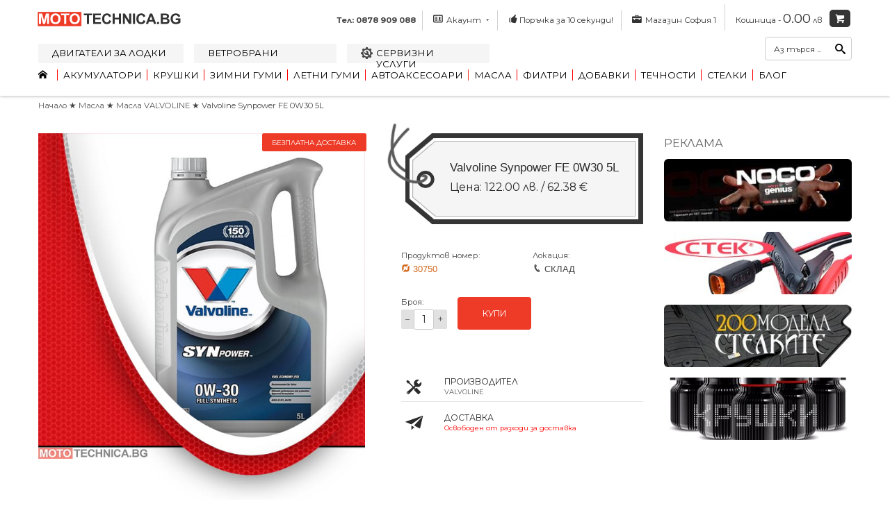

--- FILE ---
content_type: text/html; charset=utf-8
request_url: https://mototechnica.bg/valvoline-synpower-fe-0w30-5l.html
body_size: 23004
content:
<!DOCTYPE html><html xmlns="http://www.w3.org/1999/xhtml" xml:lang="bg" lang="bg" xmlns:fb="http://www.facebook.com/2008/fbml" xmlns:og="http://ogp.me/ns#"><head><meta charset="utf-8"><meta name="viewport" content="width=device-width, initial-scale=1.0"><title>
        Valvoline Synpower FE 0W30 5L | Масла VALVOLINE | Мототехника</title><link rel="stylesheet" href="https://mototechnica.bg/css/moto.css?1751286316"/><meta name="google" content="notranslate"/><link rel="icon" href="https://mototechnica.bg/content/favicons/favicon.ico" type="image/x-icon"><link rel="apple-touch-icon" sizes="57x57" href="https://mototechnica.bg/content/favicons/apple-touch-icon-57x57.png"><link rel="apple-touch-icon" sizes="60x60" href="https://mototechnica.bg/content/favicons/apple-touch-icon-60x60.png"><link rel="apple-touch-icon" sizes="72x72" href="https://mototechnica.bg/content/favicons/apple-touch-icon-72x72.png"><link rel="apple-touch-icon" sizes="76x76" href="https://mototechnica.bg/content/favicons/apple-touch-icon-76x76.png"><link rel="apple-touch-icon" sizes="114x114" href="https://mototechnica.bg/content/favicons/apple-touch-icon-114x114.png"><link rel="apple-touch-icon" sizes="120x120" href="https://mototechnica.bg/content/favicons/apple-touch-icon-120x120.png"><link rel="apple-touch-icon" sizes="144x144" href="https://mototechnica.bg/content/favicons/apple-touch-icon-144x144.png"><link rel="apple-touch-icon" sizes="152x152" href="https://mototechnica.bg/content/favicons/apple-touch-icon-152x152.png"><link rel="apple-touch-icon" sizes="180x180" href="https://mototechnica.bg/content/favicons/apple-touch-icon-180x180.png"><link rel="icon" type="image/png" href="https://mototechnica.bg/content/favicons/favicon-16x16.png" sizes="16x16"><link rel="icon" type="image/png" href="https://mototechnica.bg/content/favicons/favicon-32x32.png" sizes="32x32"><link rel="icon" type="image/png" href="https://mototechnica.bg/content/favicons/favicon-96x96.png" sizes="96x96"><link rel="icon" type="image/png" href="https://mototechnica.bg/content/favicons/android-chrome-192x192.png" sizes="192x192"><meta name="msapplication-square70x70logo" content="https://mototechnica.bg/content/favicons/smalltile.png"/><meta name="msapplication-square150x150logo" content="https://mototechnica.bg/content/favicons/mediumtile.png"/><meta name="msapplication-wide310x150logo" content="https://mototechnica.bg/content/favicons/widetile.png"/><meta name="msapplication-square310x310logo" content="https://mototechnica.bg/content/favicons/largetile.png"/><script>!function(e,t,a,i,n,s,c){e[a]=e[a]||function(){(e[a].q=e[a].q||[]).push(arguments)},s=t.createElement(i),c=t.getElementsByTagName(i)[0],s.async=!0,s.src="https://mototechnica.bg//javascript/ga-lite.min.js",c.parentNode.insertBefore(s,c)}(window,document,"galite","script"),galite("create","UA-88373092-1","auto"),galite("send","pageview");</script><meta name="description" content="Valvoline Synpower FE 0W30 5L. Продажба на авточасти и консумативи на изгодни цени. Онлайн поръчки 0878909088"/><meta name="keywords" content="Valvoline Synpower FE 0W30 5L, масло, авточасти, мототехника, мототехника бг, mototechnica, автокозметика, масла, двигателно масло, стелки, чистачки, авто аксесоари"/><meta name="author" content="fastmedia.bg"/><meta name="dcterms.rightsHolder" content="&copy; fastmedia 2016 правата са уредени"/><link rel="canonical" href="https://mototechnica.bg/valvoline-synpower-fe-0w30-5l.html"/><meta property="og:site_name" content="Мототехника БГ"/><meta property="og:title" content="Valvoline Synpower FE 0W30 5L"/><meta property="og:type" content="og:product"/><meta property="og:url" content="https://mototechnica.bg/valvoline-synpower-fe-0w30-5l.html"/><meta property="og:image" content="https://mototechnica.bg/up/image/produkti/masla/valvoline/valvoline-synpower-fe-0w30-5l.jpg"/><meta property="og:image:type" content="image/jpeg"/><meta property="og:image:width" content="593"/><meta property="og:image:height" content="722"/><meta property="og:description" content="Valvoline Synpower FE 0W30 5L Спецификации:Разфасовка 5 литраСинтетичноACEA A1/B1/A5/B5API SLFord, Volvo, Land Rover Volvo 95..."/><meta property="og:locale" content="bg_BG"/><meta property="fb:app_id" content="1674577729528391"/><meta property="product:price:amount" content="122"/><meta property="product:price:currency" content="BGN"/><script type="application/ld+json">
		{
		  "@context": "http://schema.org",
		  "@type": "Product",
		  "aggregateRating": {
			"@type": "AggregateRating",	
										 
											 
																									"ratingValue": "4",
												 
												 
													"ratingCount": "11" 
												 
																	
											
			
		  },
		   
		"sku": "30750",  
		"brand": "  VALVOLINE  ",  
		"description": "Valvoline Synpower FE 0W30 5L Спецификации:Разфасовка 5 литраСинтетичноACEA A1/B1/A5/B5API SLFord, Volvo, Land Rover Volvo 95...", 
		"image": " https://mototechnica.bg/up/image/produkti/masla/valvoline/valvoline-synpower-fe-0w30-5l.jpg",
		"name": "Valvoline Synpower FE 0W30 5L",
		"offers": {
					"@type": "AggregateOffer",
					"offerCount": "8",
					"lowPrice": "122",
					"highPrice": "122",	
					"priceCurrency": "122",	
						
					"offers": [
								{
									"@type": "Offer",
									"url": "https://mototechnica.bg/valvoline-synpower-fe-0w30-5l.html"
								}
							  ]
				 }
		}
	</script><script type="application/ld+json">{"@context":"http://schema.org","@type":"BreadcrumbList","itemListElement":[{"@type":"ListItem","position":1,"item":{"@id":"   https://mototechnica.bg/masla/   ","name":"   Масла   "}},{"@type":"ListItem","position":2,"item":{"@id":" https://mototechnica.bg/ masla-valvoline/","name":" Масла VALVOLINE"}}]}</script></head><body id="background_logic" class="responsive insert_img"><div class="right-corder-container"><button class="right-corder-container-button"><span class="rot_tel short-text">&#9990;</span><a href="tel:0878909088" rel="nofollow"><span class="long-text">Обаждане сега!</span></a></button></div><nav id="off-canvas-menu"><div id="off-canvas-menu-title">МЕНЮ<span class="icon icon-cancel-3" id="off-canvas-menu-close"></span></div><ul class="expander-list"><li><span class="name"><a href="https://mototechnica.bg/">Начало</a></span></li><li><span class="name"> ★ <a href="https://mototechnica.bg/dvigateli-za-lodki/"> Двигатели за лодки </a></span></li><li><span class="name"> ★ <a href="https://mototechnica.bg/vetrobrani-za-kola/"> Ветробрани</a></span></li><li><span class="name"> ★ <a href="https://mototechnica.bg/servizni-uslugi"> Сервизни услуги </a></span></li><li><span class="name"><span class="expander">-</span><a href="https://mototechnica.bg/akumulatori/">Акумулатори</a></span><ul><li><span class="name"><a href="https://mototechnica.bg/akumulatori-do-49-ah/">&#x2730; до 49 Ah</a></span></li><li><span class="name"><a href="https://mototechnica.bg/akumulatori-ot-50-do-59-ah/">&#x2730; от 50 до 59 Ah</a></span></li><li><span class="name"><a href="https://mototechnica.bg/akumulatori-ot-60-do-69-ah/">&#x2730; от 60 до 69 Ah</a></span></li><li><span class="name"><a href="https://mototechnica.bg/akumulatori-ot-70-do-79-ah/">&#x2730; от 70 до 79 Ah</a></span></li><li><span class="name"><a href="https://mototechnica.bg/akumulatori-ot-80-do-99-ah/">&#x2730; от 80 до 99 Ah</a></span></li><li><span class="name"><a href="https://mototechnica.bg/akumulatori-nad-100-ah/">&#x2730; над 100 Ah</a></span></li><li><span class="name"><a href="https://mototechnica.bg/akumulatori-varta/">&#x2730; Акумулатори Varta</a></span></li><li><span class="name"><a href="https://mototechnica.bg/akumulatori-bosch/">&#x2730; Акумулатори Bosch</a></span></li><li><span class="name"><a href="https://mototechnica.bg/akumulatori-4max/">&#x2730; Акумулатори 4MAX</a></span></li><li><span class="name"><a href="https://mototechnica.bg/akumulatori-exide/">&#x2730; Акумулатори EXIDE</a></span></li><li><span class="name"><a href="https://mototechnica.bg/akumulatori-electra/">&#x2730; Акумулатори Electra</a></span></li><li><span class="name"><a href="https://mototechnica.bg/akumulatori-peugeot/">&#x2730; Акумулатори PEUGEOT</a></span></li><li><span class="name"><a href="https://mototechnica.bg/akumulatori-vega/">&#x2730; Акумулатори VeGa</a></span></li><li><span class="name"><a href="https://mototechnica.bg/akumulatori-powerbat/">&#x2730; Акумулатори POWERBAT</a></span></li><li><span class="name"><a href="https://mototechnica.bg/agm-akumulatori/">&#x2730; Акумулатори AGM</a></span></li><li><span class="name"><a href="https://mototechnica.bg/kabeli-za-zapalvane/">&#x2730; Кабели за ток</a></span></li><li><span class="name"><a href="https://mototechnica.bg/klemi-za-akumulatori/">&#x2730; Клеми за акумулатори</a></span></li><li><span class="name"><a href="https://mototechnica.bg/zaryadni-za-akumulatori/">&#x2730; Зарядни за акумулатори</a></span></li><li><span class="name"><a href="https://mototechnica.bg/zaryadni-ustroystva-ctek/">&#x2730; Зарядни за акумулатори Ctek</a></span></li><li><span class="name"><a href="https://mototechnica.bg/starterni-ustroystva/">&#x2730; Стартерни устройства</a></span></li></ul></li><li><span class="name"><span class="expander">-</span><a href="https://mototechnica.bg/krushki/">Крушки</a></span><ul><li><span class="name"><a href="https://mototechnica.bg/%D0%BA%D1%80%D1%83%D1%88%D0%BA%D0%B8-c5w.html">&#x2730; Крушки C5W</a></span></li><li><span class="name"><a href="https://mototechnica.bg/%D0%BA%D1%80%D1%83%D1%88%D0%BA%D0%B8-c10w.html">&#x2730; Крушки C10W</a></span></li><li><span class="name"><a href="https://mototechnica.bg/%D0%BA%D1%80%D1%83%D1%88%D0%BA%D0%B8-d1s.html">&#x2730; Крушки D1S</a></span></li><li><span class="name"><a href="https://mototechnica.bg/%D0%BA%D1%80%D1%83%D1%88%D0%BA%D0%B8-d2r.html">&#x2730; Крушки D2R</a></span></li><li><span class="name"><a href="https://mototechnica.bg/%D0%BA%D1%80%D1%83%D1%88%D0%BA%D0%B8-d2s.html">&#x2730; Крушки D2S</a></span></li><li><span class="name"><a href="https://mototechnica.bg/%D0%BA%D1%80%D1%83%D1%88%D0%BA%D0%B8-d3r.html">&#x2730; Крушки D3R</a></span></li><li><span class="name"><a href="https://mototechnica.bg/%D0%BA%D1%80%D1%83%D1%88%D0%BA%D0%B8-d3s.html">&#x2730; Крушки D3S</a></span></li><li><span class="name"><a href="https://mototechnica.bg/%D0%BA%D1%80%D1%83%D1%88%D0%BA%D0%B8-d4r.html">&#x2730; Крушки D4R</a></span></li><li><span class="name"><a href="https://mototechnica.bg/%D0%BA%D1%80%D1%83%D1%88%D0%BA%D0%B8-d4s.html">&#x2730; Крушки D4S</a></span></li><li><span class="name"><a href="https://mototechnica.bg/%D0%BA%D1%80%D1%83%D1%88%D0%BA%D0%B8-h1.html">&#x2730; Крушки H1</a></span></li><li><span class="name"><a href="https://mototechnica.bg/%D0%BA%D1%80%D1%83%D1%88%D0%BA%D0%B8-h2.html">&#x2730; Крушки H2</a></span></li><li><span class="name"><a href="https://mototechnica.bg/%D0%BA%D1%80%D1%83%D1%88%D0%BA%D0%B8-h3.html">&#x2730; Крушки H3</a></span></li><li><span class="name"><a href="https://mototechnica.bg/%D0%BA%D1%80%D1%83%D1%88%D0%BA%D0%B8-h4.html">&#x2730; Крушки H4</a></span></li><li><span class="name"><a href="https://mototechnica.bg/%D0%BA%D1%80%D1%83%D1%88%D0%BA%D0%B8-h6w.html">&#x2730; Крушки H6W</a></span></li><li><span class="name"><a href="https://mototechnica.bg/%D0%BA%D1%80%D1%83%D1%88%D0%BA%D0%B8-h7.html">&#x2730; Крушки H7</a></span></li><li><span class="name"><a href="https://mototechnica.bg/%D0%BA%D1%80%D1%83%D1%88%D0%BA%D0%B8-h8.html">&#x2730; Крушки H8</a></span></li><li><span class="name"><a href="https://mototechnica.bg/%D0%BA%D1%80%D1%83%D1%88%D0%BA%D0%B8-h8b.html">&#x2730; Крушки H8B</a></span></li><li><span class="name"><a href="https://mototechnica.bg/%D0%BA%D1%80%D1%83%D1%88%D0%BA%D0%B8-h9.html">&#x2730; Крушки H9</a></span></li><li><span class="name"><a href="https://mototechnica.bg/%D0%BA%D1%80%D1%83%D1%88%D0%BA%D0%B8-h10.html">&#x2730; Крушки H10</a></span></li><li><span class="name"><a href="https://mototechnica.bg/%D0%BA%D1%80%D1%83%D1%88%D0%BA%D0%B8-h11.html">&#x2730; Крушки H11</a></span></li><li><span class="name"><a href="https://mototechnica.bg/%D0%BA%D1%80%D1%83%D1%88%D0%BA%D0%B8-h11b.html">&#x2730; Крушки H11B</a></span></li><li><span class="name"><a href="https://mototechnica.bg/%D0%BA%D1%80%D1%83%D1%88%D0%BA%D0%B8-h13.html">&#x2730; Крушки H13</a></span></li><li><span class="name"><a href="https://mototechnica.bg/%D0%BA%D1%80%D1%83%D1%88%D0%BA%D0%B8-h15.html">&#x2730; Крушки H15</a></span></li><li><span class="name"><a href="https://mototechnica.bg/%D0%BA%D1%80%D1%83%D1%88%D0%BA%D0%B8-h16.html">&#x2730; Крушки H16</a></span></li><li><span class="name"><a href="https://mototechnica.bg/%D0%BA%D1%80%D1%83%D1%88%D0%BA%D0%B8-h27w.html">&#x2730; Крушки H27W</a></span></li><li><span class="name"><a href="https://mototechnica.bg/%D0%BA%D1%80%D1%83%D1%88%D0%BA%D0%B8-hb3.html">&#x2730; Крушки HB3</a></span></li><li><span class="name"><a href="https://mototechnica.bg/%D0%BA%D1%80%D1%83%D1%88%D0%BA%D0%B8-hb4.html">&#x2730; Крушки HB4</a></span></li><li><span class="name"><a href="https://mototechnica.bg/%D0%BA%D1%80%D1%83%D1%88%D0%BA%D0%B8-hb4a.html">&#x2730; Крушки HB4A</a></span></li><li><span class="name"><a href="https://mototechnica.bg/%D0%BA%D1%80%D1%83%D1%88%D0%BA%D0%B8-hb5.html">&#x2730; Крушки HB5</a></span></li><li><span class="name"><a href="https://mototechnica.bg/%D0%BA%D1%80%D1%83%D1%88%D0%BA%D0%B8-hir1.html">&#x2730; Крушки HIR1</a></span></li><li><span class="name"><a href="https://mototechnica.bg/%D0%BA%D1%80%D1%83%D1%88%D0%BA%D0%B8-hir2.html">&#x2730; Крушки HIR2</a></span></li><li><span class="name"><a href="https://mototechnica.bg/%D0%BA%D1%80%D1%83%D1%88%D0%BA%D0%B8-hs1.html">&#x2730; Крушки HS1</a></span></li><li><span class="name"><a href="https://mototechnica.bg/%D0%BA%D1%80%D1%83%D1%88%D0%BA%D0%B8-hy21w.html">&#x2730; Крушки HY21W</a></span></li><li><span class="name"><a href="https://mototechnica.bg/%D0%BA%D1%80%D1%83%D1%88%D0%BA%D0%B8-p21w.html">&#x2730; Крушки P21W</a></span></li><li><span class="name"><a href="https://mototechnica.bg/%D0%BA%D1%80%D1%83%D1%88%D0%BA%D0%B8-p21w4.html">&#x2730; Крушки P21/4W</a></span></li><li><span class="name"><a href="https://mototechnica.bg/%D0%BA%D1%80%D1%83%D1%88%D0%BA%D0%B8-p21w5.html">&#x2730; Крушки P21/5W</a></span></li><li><span class="name"><a href="https://mototechnica.bg/%D0%BA%D1%80%D1%83%D1%88%D0%BA%D0%B8-p27w7w.html">&#x2730; Крушки P27W/7W</a></span></li><li><span class="name"><a href="https://mototechnica.bg/%D0%BA%D1%80%D1%83%D1%88%D0%BA%D0%B8-py21w.html">&#x2730; Крушки PY21W</a></span></li><li><span class="name"><a href="https://mototechnica.bg/%D0%BA%D1%80%D1%83%D1%88%D0%BA%D0%B8-r2.html">&#x2730; Крушки R2</a></span></li><li><span class="name"><a href="https://mototechnica.bg/%D0%BA%D1%80%D1%83%D1%88%D0%BA%D0%B8-r5w.html">&#x2730; Крушки R5W</a></span></li><li><span class="name"><a href="https://mototechnica.bg/%D0%BA%D1%80%D1%83%D1%88%D0%BA%D0%B8-r10w.html">&#x2730; Крушки R10W</a></span></li><li><span class="name"><a href="https://mototechnica.bg/%D0%BA%D1%80%D1%83%D1%88%D0%BA%D0%B8-s1.html">&#x2730; Крушки S1</a></span></li><li><span class="name"><a href="https://mototechnica.bg/%D0%BA%D1%80%D1%83%D1%88%D0%BA%D0%B8-s2.html">&#x2730; Крушки S2</a></span></li><li><span class="name"><a href="https://mototechnica.bg/%D0%BA%D1%80%D1%83%D1%88%D0%BA%D0%B8-t4w.html">&#x2730; Крушки T4W</a></span></li><li><span class="name"><a href="https://mototechnica.bg/%D0%BA%D1%80%D1%83%D1%88%D0%BA%D0%B8-w12w.html">&#x2730; Крушки W1,2W</a></span></li><li><span class="name"><a href="https://mototechnica.bg/%D0%BA%D1%80%D1%83%D1%88%D0%BA%D0%B8-w23w.html">&#x2730; Крушки W2,3W</a></span></li><li><span class="name"><a href="https://mototechnica.bg/%D0%BA%D1%80%D1%83%D1%88%D0%BA%D0%B8-w3w.html">&#x2730; Крушки WW3W</a></span></li><li><span class="name"><a href="https://mototechnica.bg/%D0%BA%D1%80%D1%83%D1%88%D0%BA%D0%B8-w5w.html">&#x2730; Крушки W5W</a></span></li><li><span class="name"><a href="https://mototechnica.bg/%D0%BA%D1%80%D1%83%D1%88%D0%BA%D0%B8-w16w.html">&#x2730; Крушки W16W</a></span></li><li><span class="name"><a href="https://mototechnica.bg/%D0%BA%D1%80%D1%83%D1%88%D0%BA%D0%B8-w21w.html">&#x2730; Крушки W21W</a></span></li><li><span class="name"><a href="https://mototechnica.bg/%D0%BA%D1%80%D1%83%D1%88%D0%BA%D0%B8-w21-5w.html">&#x2730; Крушки W21/5W</a></span></li><li><span class="name"><a href="https://mototechnica.bg/%D0%BA%D1%80%D1%83%D1%88%D0%BA%D0%B8-wy5w.html">&#x2730; Крушки WY5W</a></span></li></ul></li><li><span class="name"><span class="expander">-</span><a href="https://mototechnica.bg/zimni-gumi/">Зимни гуми</a></span><ul><li><span class="name"><a href="https://mototechnica.bg/zimni-gumi-r13/">&#x2730; Зимни гуми R13</a></span></li><li><span class="name"><a href="https://mototechnica.bg/zimni-gumi-r14/">&#x2730; Зимни гуми R14</a></span></li><li><span class="name"><a href="https://mototechnica.bg/zimni-gumi-r15/">&#x2730; Зимни гуми R15</a></span></li><li><span class="name"><a href="https://mototechnica.bg/zimni-gumi-r16/">&#x2730; Зимни гуми R16</a></span></li><li><span class="name"><a href="https://mototechnica.bg/zimni-gumi-r17/">&#x2730; Зимни гуми R17</a></span></li><li><span class="name"><a href="https://mototechnica.bg/zimni-gumi-r18/">&#x2730; Зимни гуми R18</a></span></li><li><span class="name"><a href="https://mototechnica.bg/zimni-gumi-r19/">&#x2730; Зимни гуми R19</a></span></li><li><span class="name"><a href="https://mototechnica.bg/zimni-gumi-r20/">&#x2730; Зимни гуми R20</a></span></li><li><span class="name"><a href="https://mototechnica.bg/zimni-gumi-r21/">&#x2730; Зимни гуми R21</a></span></li></ul></li><li><span class="name"><span class="expander">-</span><a href="https://mototechnica.bg/letni-gumi/">Летни гуми</a></span><ul><li><span class="name"><a href="https://mototechnica.bg/letni-gumi-r13/">&#x2730; Летни гуми R13</a></span></li><li><span class="name"><a href="https://mototechnica.bg/letni-gumi-r14/">&#x2730; Летни гуми R14</a></span></li><li><span class="name"><a href="https://mototechnica.bg/letni-gumi-r15/">&#x2730; Летни гуми R15</a></span></li><li><span class="name"><a href="https://mototechnica.bg/letni-gumi-r16/">&#x2730; Летни гуми R16</a></span></li><li><span class="name"><a href="https://mototechnica.bg/letni-gumi-r17/">&#x2730; Летни гуми R17</a></span></li><li><span class="name"><a href="https://mototechnica.bg/letni-gumi-r18/">&#x2730; Летни гуми R18</a></span></li><li><span class="name"><a href="https://mototechnica.bg/letni-gumi-r19/">&#x2730; Летни гуми R19</a></span></li><li><span class="name"><a href="https://mototechnica.bg/letni-gumi-r20/">&#x2730; Летни гуми R20</a></span></li><li><span class="name"><a href="https://mototechnica.bg/letni-gumi-r21/">&#x2730; Летни гуми R21</a></span></li><li><span class="name"><a href="https://mototechnica.bg/letni-gumi-r22/">&#x2730; Летни гуми R22</a></span></li><li><span class="name"><a href="https://mototechnica.bg/letni-gumi-r23/">&#x2730; Летни гуми R23</a></span></li></ul></li><li><span class="name"><span class="expander">-</span><a href="https://mototechnica.bg/avtoaksesoari/">Автоаксесоари</a></span><ul><li><span class="name"><a href="https://mototechnica.bg/avto-aromatizatori/">&#x2730; Авто ароматизатори</a></span></li><li><span class="name"><a href="https://mototechnica.bg/aksesoari-za-predpazni-kolani/">&#x2730; Аксесоари за предпазни колани</a></span></li><li><span class="name"><a href="https://mototechnica.bg/avto-instrumenti/">&#x2730; Авто инструменти</a></span></li><li><span class="name"><a href="https://mototechnica.bg/pozharogasiteli/">&#x2730; Пожарогасители</a></span></li><li><span class="name"><a href="https://mototechnica.bg/tubi-i-funii/">&#x2730; Туби и фунии</a></span></li><li><span class="name"><a href="https://mototechnica.bg/topki-za-skorosten-lost/">&#x2730; Топки за скоростен лост</a></span></li><li><span class="name"><a href="https://mototechnica.bg/tasove/">&#x2730; Тасове</a></span></li><li><span class="name"><a href="https://mototechnica.bg/svetlootrazitelni-zhiletki/">&#x2730; Светлоотразителни жилетки</a></span></li><li><span class="name"><a href="https://mototechnica.bg/signalni-lampi/">&#x2730; Сигнални лампи</a></span></li><li><span class="name"><a href="https://mototechnica.bg/stikeri-za-kola/">&#x2730; Стикери за кола</a></span></li><li><span class="name"><a href="https://mototechnica.bg/stargalki-za-led/">&#x2730; Стъргалки за лед</a></span></li><li><span class="name"><a href="https://mototechnica.bg/predupreditelni-triagalnitsi/">&#x2730; Предупредителни триъгълници</a></span></li><li><span class="name"><a href="https://mototechnica.bg/prahosmukachki-za-kola/">&#x2730; Прахосмукачки за кола</a></span></li><li><span class="name"><a href="https://mototechnica.bg/avto-i-moto-aptechki/">&#x2730; Авто и мото аптечки</a></span></li><li><span class="name"><a href="https://mototechnica.bg/pedali/">&#x2730; Педали</a></span></li><li><span class="name"><a href="https://mototechnica.bg/kompresori-za-gumi/">&#x2730; Компресори за гуми</a></span></li><li><span class="name"><a href="https://mototechnica.bg/klyuchove-za-gumi/">&#x2730; Ключове за гуми</a></span></li><li><span class="name"><a href="https://mototechnica.bg/karpi-gyuderii-i-chetki/">&#x2730; Кърпи, гюдерии и четки</a></span></li><li><span class="name"><a href="https://mototechnica.bg/kalafi-za-volani/">&#x2730; Калъфи за волани</a></span></li><li><span class="name"><a href="https://mototechnica.bg/kalafi-i-chuvali-za-gumi/">&#x2730; Калъфи и чували за гуми</a></span></li><li><span class="name"><a href="https://mototechnica.bg/kalafi-i-manshoni/">&#x2730; Калъфи и маншони</a></span></li><li><span class="name"><a href="https://mototechnica.bg/dregeri-za-alkohol/">&#x2730; Дрегери за алкохол</a></span></li><li><span class="name"><a href="https://mototechnica.bg/dopalnitelni-ogledala-za-karavana/">&#x2730; Допълнителни огледала за каравана</a></span></li><li><span class="name"><a href="https://mototechnica.bg/avtomobilni-krikove/">&#x2730; Автомобилни крикове</a></span></li><li><span class="name"><a href="https://mototechnica.bg/podglavnitsi/">&#x2730; Подглавници</a></span></li><li><span class="name"><a href="https://mototechnica.bg/sredstva-protiv-krazhba/">&#x2730; Средства против кражба</a></span></li><li><span class="name"><a href="https://mototechnica.bg/vazheta-i-kolani/">&#x2730; Въжета и колани</a></span></li><li><span class="name"><a href="https://mototechnica.bg/laysni-za-pragove/">&#x2730; Лайсни за прагове</a></span></li><li><span class="name"><a href="https://mototechnica.bg/manometri-za-gumi/">&#x2730; Манометри за гуми</a></span></li><li><span class="name"><a href="https://mototechnica.bg/zakachalki-za-drehi/">&#x2730; Закачалки за дрехи</a></span></li><li><span class="name"><a href="https://mototechnica.bg/prozhektori-rabotni-lampi/">&#x2730; Прожектори (работни лампи)</a></span></li><li><span class="name"><a href="https://mototechnica.bg/retro-tabeli/">&#x2730; Ретро табели</a></span></li><li><span class="name"><a href="https://mototechnica.bg/pokrivalo-za-motor/">&#x2730; Покривала за мотори</a></span></li><li><span class="name"><a href="https://mototechnica.bg/pokrivalo-za-kola/">&#x2730; Покривала за кола</a></span></li><li><span class="name"><a href="https://mototechnica.bg/sennitsi-za-kola/">&#x2730; Сенници за кола</a></span></li></ul></li><li><span class="name"><span class="expander">-</span><a href="https://mototechnica.bg/izmivane-i-pochistvane-na-stakla/">Измиване на стъкла</a></span><ul><li><span class="name"><a href="https://mototechnica.bg/technosti-za-chistachki/">&#x2730; Течности за чистачки</a></span></li><li><span class="name"><a href="https://mototechnica.bg/chistachki/">&#x2730; Чистачки</a></span></li></ul></li><li><span class="name"><span class="expander">-</span><a href="https://mototechnica.bg/avtokozmetika/">Автокозметика</a></span><ul><li><span class="name"><a href="https://mototechnica.bg/pochistvashti-preparati/">&#x2730; Почистващи препарати</a></span></li><li><span class="name"><a href="https://mototechnica.bg/polirashti-preparati/">&#x2730; Полиращи препарати</a></span></li><li><span class="name"><a href="https://mototechnica.bg/za-klimatichna-uredba/">&#x2730; За климатична уредба</a></span></li></ul></li><li><span class="name"><span class="expander">-</span><a href="https://mototechnica.bg/avtohimiya/">Автохимия</a></span><ul><li><span class="name"><a href="https://mototechnica.bg/lepila/">&#x2730; Лепила</a></span></li><li><span class="name"><a href="https://mototechnica.bg/tehnichestki-spreyove/">&#x2730; Техничестки спрейове</a></span></li><li><span class="name"><a href="https://mototechnica.bg/konsumativi-za-sportni-filtri/">&#x2730; Консумативи за спортни филтри</a></span></li></ul></li><li><span class="name"><span class="expander">-</span><a href="https://mototechnica.bg/stelki-za-kola/">Стелки за кола</a></span><ul><li><span class="name"><a href="https://mototechnica.bg/gumeni-stelki/">&#x2730; Гумени стелки</a></span></li><li><span class="name"><a href="https://mototechnica.bg/moketni-stelki/">&#x2730; Мокетни стелки</a></span></li><li><span class="name"><a href="https://mototechnica.bg/stelki-za-bagazhnik/">&#x2730; Стелки за багажник</a></span></li></ul></li><li><span class="name"><span class="expander">-</span><a href="https://mototechnica.bg/masla/">Масла</a></span><ul><li><span class="name"><a href="https://mototechnica.bg/motorni-masla/">&#x2730; Моторни масла</a></span></li><li><span class="name"><a href="https://mototechnica.bg/transmisionno-maslo/">&#x2730; Трансмисионно масло</a></span></li><li><span class="name"><a href="https://mototechnica.bg/hidravlichno-maslo/">&#x2730; Хидравлично масло</a></span></li><li><span class="name"><a href="https://mototechnica.bg/masla-za-motori/">&#x2730; Масла за мотори</a></span></li><li><span class="name"><a href="https://mototechnica.bg/masla-za-lodki/">&#x2730; Масла за лодки</a></span></li><li><span class="name"><a href="https://mototechnica.bg/masla-bardahl/">&#x2730; Масла Bardahl</a></span></li><li><span class="name"><a href="https://mototechnica.bg/masla-castrol/">&#x2730; Масла Castrol</a></span></li><li><span class="name"><a href="https://mototechnica.bg/masla-elf/">&#x2730; Масла Elf</a></span></li><li><span class="name"><a href="https://mototechnica.bg/masla-eneos/">&#x2730; Масла Eneos</a></span></li><li><span class="name"><a href="https://mototechnica.bg/masla-meguin/">&#x2730; Масла Meguin</a></span></li><li><span class="name"><a href="https://mototechnica.bg/masla-motul/">&#x2730; Масла Motul</a></span></li><li><span class="name"><a href="https://mototechnica.bg/masla-q8/">&#x2730; Масла Q8</a></span></li><li><span class="name"><a href="https://mototechnica.bg/masla-repsol/">&#x2730; Масла Repsol</a></span></li><li><span class="name"><a href="https://mototechnica.bg/masla-total/">&#x2730; Масла TOTAL</a></span></li><li><span class="name"><a href="https://mototechnica.bg/originalni-masla-bmw/">&#x2730; Масла BMW</a></span></li><li><span class="name"><a href="https://mototechnica.bg/originalno-maslo-mercedes/">&#x2730; Масла Mercedes</a></span></li><li><span class="name"><a href="https://mototechnica.bg/masla-volkswagen-audi/">&#x2730; Масла VOLKSWAGEN AUDI</a></span></li><li><span class="name"><a href="https://mototechnica.bg/masla-mopar/">&#x2730; Масла MOPAR</a></span></li><li><span class="name"><a href="https://mototechnica.bg/masla-gm/">&#x2730; Масла GM</a></span></li><li><span class="name"><a href="https://mototechnica.bg/masla-febi/">&#x2730; Масла FEBI</a></span></li><li><span class="name"><a href="https://mototechnica.bg/maslo-nissan/">&#x2730; Масла Nissan</a></span></li><li><span class="name"><a href="https://mototechnica.bg/masla-toyota/">&#x2730; Масла Toyota</a></span></li><li><span class="name"><a href="https://mototechnica.bg/masla-zf/">&#x2730; Масла ZF</a></span></li><li><span class="name"><a href="https://mototechnica.bg/masla-ford/">&#x2730; Масла Ford</a></span></li><li><span class="name"><a href="https://mototechnica.bg/masla-honda/">&#x2730; Масла Honda</a></span></li><li><span class="name"><a href="https://mototechnica.bg/maslo-comma/">&#x2730; Масла Comma</a></span></li><li><span class="name"><a href="https://mototechnica.bg/masla-valvoline/">&#x2730; Масла Valvoline</a></span></li><li><span class="name"><a href="https://mototechnica.bg/masla-liqui-moly/">&#x2730; Масла Liqui Moly</a></span></li><li><span class="name"><a href="https://mototechnica.bg/maslo-10w30/">&#x2730; Масла 10W30</a></span></li><li><span class="name"><a href="https://mototechnica.bg/maslo-10w40/">&#x2730; Масла 10W40</a></span></li><li><span class="name"><a href="https://mototechnica.bg/maslo-10w60/">&#x2730; Масла 10W60</a></span></li><li><span class="name"><a href="https://mototechnica.bg/maslo-5w20/">&#x2730; Масла 5W20</a></span></li><li><span class="name"><a href="https://mototechnica.bg/maslo-5w30/">&#x2730; Масла 5W30</a></span></li><li><span class="name"><a href="https://mototechnica.bg/maslo-5w40/">&#x2730; Масла 5W40</a></span></li><li><span class="name"><a href="https://mototechnica.bg/maslo-15w50/">&#x2730; Масла 15W50</a></span></li></ul></li><li><span class="name"><span class="expander">-</span><a href="https://mototechnica.bg/filtri-za-kola/">Филтри</a></span></li><li><span class="name"><span class="expander">-</span><a href="https://mototechnica.bg/dobavki/">Добавки</a></span><ul><li><span class="name"><a href="https://mototechnica.bg/dobavki-za-benzin/">&#x2730; за бензин</a></span></li><li><span class="name"><a href="https://mototechnica.bg/dobavki-za-dizel/">&#x2730; за дизел</a></span></li><li><span class="name"><a href="https://mototechnica.bg/dobavki-za-maslo-i-transmisii/">&#x2730; за масло и трансмисии</a></span></li><li><span class="name"><a href="https://mototechnica.bg/dobavka-za-koli-na-gaz-lpg/">&#x2730; за коли на газ LPG</a></span></li><li><span class="name"><a href="https://mototechnica.bg/dobavki-za-klimatitsi/">&#x2730; за климатици</a></span></li><li><span class="name"><a href="https://mototechnica.bg/dobavki-za-radiatori/">&#x2730; за радиатори</a></span></li><li><span class="name"><a href="https://mototechnica.bg/dobavki-drugi/">&#x2730; други</a></span></li></ul></li><li><span class="name"><span class="expander">-</span><a href="https://mototechnica.bg/technosti/">Течности</a></span><ul><li><span class="name"><a href="https://mototechnica.bg/destilirana-voda/">&#x2730; Дестилирана вода</a></span></li><li><span class="name"><a href="https://mototechnica.bg/antifriz/">&#x2730; Антифриз</a></span></li><li><span class="name"><a href="https://mototechnica.bg/gresi/">&#x2730; Греси</a></span></li><li><span class="name"><a href="https://mototechnica.bg/spirachni-technosti/">&#x2730; Спирачни течности</a></span></li><li><span class="name"><a href="https://mototechnica.bg/drugi-technosti/">&#x2730; Други</a></span></li></ul></li><li><span class="name"><span class="expander">-</span><a href="https://mototechnica.bg/elektronika-i-multimediya/">Електроника и мултимедия</a></span><ul><li><span class="name"><a href="https://mototechnica.bg/anteni/">&#x2730; Антени за кола</a></span></li><li><span class="name"><a href="https://mototechnica.bg/kabeli-i-buksi/">&#x2730; Кабели и букси</a></span></li><li><span class="name"><a href="https://mototechnica.bg/parktronitsi/">&#x2730; Парктроници</a></span></li><li><span class="name"><a href="https://mototechnica.bg/postavki-stoyki-i-gsm-aksesoari/">&#x2730; Поставки, стойки и GSM аксесоари</a></span></li><li><span class="name"><a href="https://mototechnica.bg/radio-za-kola/">&#x2730; Радио за кола</a></span></li></ul></li><li><span class="name"><a href="https://mototechnica.bg/blog/">Блог</a></span></li><li><span class="name"><a href="https://mototechnica.bg/kontakti/">Контакти</a></span></li></ul></nav><div id="outer"><div id="outer-canvas"><header><div class="back-to-top"><span class="icon-arrow-up-4"></span></div><section class="navbar"><div class="background"><div class="container"><div class="navbar-logo pull-left"><a href="https://mototechnica.bg/"><img src="https://mototechnica.bg/images/mototechnica-logo.svg" alt="Мототехника лого"></a></div><div class="clearfix visible-sm"></div><div class="navbar-secondary-menu pull-right hidden-xs"><div class="btn-group"><b>Тел: 0878 909 088</b>&nbsp;&nbsp;&nbsp;</div><div class="btn-group"><a href="#" class="btn btn-xs btn-default dropdown-toggle" data-toggle="dropdown"><span class="icon icon-vcard"></span> Акаунт <span class="caret"></span></a><ul class="dropdown-menu" role="menu"><li>&#160;&#160;&#160;&#160;&#160;Вие сте гост</li><li class="divider"></li><li><a href="https://mototechnica.bg/potrebiteli/vhod/?redirect=%2Fvalvoline-synpower-fe-0w30-5l.html" rel="nofollow">Вход</a></li><li><a href="https://mototechnica.bg/potrebiteli/registratsiya/" rel="nofollow">Регистрация</a></li></ul></div><div class="btn-group"><a href="https://mototechnica.bg/porachka-za-10-sekundi/" class="btn btn-xs btn-default hidden-sm"><span class="icon icon-thumbs-up"></span>Поръчка за 10 секунди!</a><a href="https://mototechnica.bg/magazini/" class="btn btn-xs btn-default"><span class="icon icon-briefcase-2"></span> Магазин София 1</a></div><div class="btn-group cor"><a href="https://mototechnica.bg/porachka/" class="btn btn-xs btn-default"><span class="">Кошница - <span class="totalna_suma">0.00</span> лв</span><span class="icon-xcart-animate"><span class="icon icon-cart box ima_natrupana_suma"></span></span></a></div></div><form method="get" action="https://mototechnica.bg/tarsene.php" accept-charset="utf-8" class="navbar-search form-inline hidden-md hidden-sm hidden-xs  pull-right"><div class="form-group"><button type="submit" class="button"><span class="icon-search-2"></span></button><input name="s" id="s" type="text" class="form-control" value="Аз търся ..." onblur="if (this.value == '') {this.value = 'Аз търся ...';}" onfocus="if(this.value == 'Аз търся ...') {this.value = '';}"></div></form><dl class="navbar-main-menu-top hidden-xs"><dt class="itemm"><ul class="sf-menu"><li><a href="https://mototechnica.bg/dvigateli-za-lodki/"> Двигатели за лодки </a></li><li><a href="https://mototechnica.bg/vetrobrani-za-kola/"> Ветробрани </a></li><li><span class="icon icon-service"></span><a href="https://mototechnica.bg/servizni-uslugi"> Сервизни услуги </a></li></ul></dt></dl><dl class="navbar-main-menu hidden-xs"><dt class=""><ul class="sf-menu"><li><a href="https://mototechnica.bg/" class="btn-main" rel="nofollow"><span class="icon icon-home">&nbsp;</span></a><ul><li><a href="https://mototechnica.bg/za-mototechnica-bg/">&#x2730; За Мототехника</a></li><li><a href="https://mototechnica.bg/vaprosi-i-otgovori/">&#x2730; Въпроси и отговори</a></li><li><a href="https://mototechnica.bg/magazini/">&#x2730; Магазини</a></li><li><a href="https://mototechnica.bg/obshti-usloviya/">&#x2730; Общи условия</a></li></ul></li></ul></dt><dt class="itemm"><ul class="sf-menu"><li><a href="https://mototechnica.bg/akumulatori/">Акумулатори</a></li></ul></dt><dt class="itemm"><ul class="sf-menu"><li><a href="https://mototechnica.bg/krushki/">Крушки</a></li></ul></dt><dt class="itemm"><ul class="sf-menu"><li><a href="https://mototechnica.bg/zimni-gumi/">Зимни гуми</a><ul><li><a href="https://mototechnica.bg/zimni-gumi-r13/">&#x2730; R13</a></li><li><a href="https://mototechnica.bg/zimni-gumi-r14/">&#x2730; R14</a></li><li><a href="https://mototechnica.bg/zimni-gumi-r15/">&#x2730; R15</a></li><li><a href="https://mototechnica.bg/zimni-gumi-r16/">&#x2730; R16</a></li><li><a href="https://mototechnica.bg/zimni-gumi-r17/">&#x2730; R17</a></li><li><a href="https://mototechnica.bg/zimni-gumi-r18/">&#x2730; R18</a></li><li><a href="https://mototechnica.bg/zimni-gumi-r19/">&#x2730; R19</a></li><li><a href="https://mototechnica.bg/zimni-gumi-r20/">&#x2730; R20</a></li><li><a href="https://mototechnica.bg/zimni-gumi-r21/">&#x2730; R21</a></li></ul></li></ul></dt><dt class="itemm"><ul class="sf-menu"><li><a href="https://mototechnica.bg/letni-gumi/">Летни гуми</a><ul><li><a href="https://mototechnica.bg/letni-gumi-r13/">&#x2730; R13</a></li><li><a href="https://mototechnica.bg/letni-gumi-r14/">&#x2730; R14</a></li><li><a href="https://mototechnica.bg/letni-gumi-r15/">&#x2730; R15</a></li><li><a href="https://mototechnica.bg/letni-gumi-r16/">&#x2730; R16</a></li><li><a href="https://mototechnica.bg/letni-gumi-r17/">&#x2730; R17</a></li><li><a href="https://mototechnica.bg/letni-gumi-r18/">&#x2730; R18</a></li><li><a href="https://mototechnica.bg/letni-gumi-r19/">&#x2730; R19</a></li><li><a href="https://mototechnica.bg/letni-gumi-r20/">&#x2730; R20</a></li><li><a href="https://mototechnica.bg/letni-gumi-r21/">&#x2730; R21</a></li><li><a href="https://mototechnica.bg/letni-gumi-r22/">&#x2730; R22</a></li><li><a href="https://mototechnica.bg/letni-gumi-r23/">&#x2730; R23</a></li></ul></li></ul></dt><dt class="itemm"><ul class="sf-menu"><li><a href="https://mototechnica.bg/avtoaksesoari/">Автоаксесоари</a></li></ul></dt><dt class="item with-sub"><a href="https://mototechnica.bg/masla/" class="btn-main line">Масла</a></dt><dd class="item-content"><div class="navbar-main-submenu"><div class="row wrapper"><div class="col-xs-4 col-md-3 col-lg-2"><div class="submenu-block submenu-block-other"><a href="https://mototechnica.bg/motorni-masla/"><img src="https://mototechnica.bg/images/mega/motorni-masla.jpg" class="img-responsive" alt="Моторни масла"></a><div class="title"><a class="name" href="https://mototechnica.bg/motorni-masla/">Моторни</a></div></div></div><div class="col-xs-4 col-md-3 col-lg-2"><div class="submenu-block submenu-block-other"><a href="https://mototechnica.bg/transmisionno-maslo/"><img src="https://mototechnica.bg/images/mega/transmisionno-maslo.jpg" class="img-responsive" alt="Трансмисионни масла"></a><div class="title"><a class="name" href="https://mototechnica.bg/transmisionno-maslo/">Трансмисионни</a></div></div></div><div class="col-xs-4 col-md-3 col-lg-2"><div class="submenu-block submenu-block-other"><a href="https://mototechnica.bg/hidravlichno-maslo/"><img src="https://mototechnica.bg/images/mega/hidravlichno-maslo.jpg" class="img-responsive" alt="Хидравлични масла"></a><div class="title"><a class="name" href="https://mototechnica.bg/hidravlichno-maslo/">Хидравлични</a></div></div></div><div class=" clearfix visible-sm"></div><div class="col-xs-4 col-md-3 col-lg-2"><div class="submenu-block submenu-block-other"><a href="https://mototechnica.bg/masla-za-motori/"><img src="https://mototechnica.bg/images/mega/masla-za-motori.jpg" class="img-responsive" alt="Масла за мотори"></a><div class="title"><a class="name" href="https://mototechnica.bg/masla-za-motori/">Масла за мотори</a></div></div></div><div class="col-xs-4 col-md-3 col-lg-2"><div class="submenu-block submenu-block-other"><a href="https://mototechnica.bg/masla-za-lodki/"><img src="https://mototechnica.bg/images/mega/masla-za-lodki.jpg" class="img-responsive" alt="Масла за лодки"></a><div class="title"><a class="name" href="https://mototechnica.bg/masla-za-lodki/">Масла за лодки</a></div></div></div><div class="col-xs-4 col-md-3 col-lg-2"><div class="submenu-block submenu-block-other"><img src="https://mototechnica.bg/images/mega/empty.jpg" class="img-responsive" alt="empty"><div class="title">&#x2730;</div></div></div><div class="col-xs-4 col-md-3 col-lg-2"><div class="submenu-block submenu-block-other"><a href="https://mototechnica.bg/masla-castrol/"><img src="https://mototechnica.bg/images/mega/masla-castrol.jpg" class="img-responsive" alt="Castrol"></a><div class="title"><a class="name" href="https://mototechnica.bg/masla-castrol/">Castrol</a></div></div></div><div class="col-xs-4 col-md-3 col-lg-2"><div class="submenu-block submenu-block-other"><a href="https://mototechnica.bg/masla-elf/"><img src="https://mototechnica.bg/images/mega/masla-elf.png" class="img-responsive" alt="Elf"></a><div class="title"><a class="name" href="https://mototechnica.bg/masla-elf/">Elf</a></div></div></div><div class="col-xs-4 col-md-3 col-lg-2"><div class="submenu-block submenu-block-other"><a href="https://mototechnica.bg/masla-eneos/"><img src="https://mototechnica.bg/images/mega/masla-eneos.jpg" class="img-responsive" alt="Eneos"></a><div class="title"><a class="name" href="https://mototechnica.bg/masla-eneos/">Eneos</a></div></div></div><div class="col-xs-4 col-md-3 col-lg-2"><div class="submenu-block submenu-block-other"><a href="https://mototechnica.bg/masla-meguin/"><img src="https://mototechnica.bg/images/mega/masla-meguin.jpg" class="img-responsive" alt="Meguin"></a><div class="title"><a class="name" href="https://mototechnica.bg/masla-meguin/">Meguin</a></div></div></div><div class="col-xs-4 col-md-3 col-lg-2"><div class="submenu-block submenu-block-other"><a href="https://mototechnica.bg/masla-motul/"><img src="https://mototechnica.bg/images/mega/masla-motul.jpg" class="img-responsive" alt="Motul"></a><div class="title"><a class="name" href="https://mototechnica.bg/masla-motul/">Motul</a></div></div></div><div class="col-xs-4 col-md-3 col-lg-2"><div class="submenu-block submenu-block-other"><a href="https://mototechnica.bg/masla-q8/"><img src="https://mototechnica.bg/images/mega/masla-q8.jpg" class="img-responsive" alt="Q8"></a><div class="title"><a class="name" href="https://mototechnica.bg/masla-q8/">Q8</a></div></div></div><div class="col-xs-4 col-md-3 col-lg-2"><div class="submenu-block submenu-block-other"><a href="https://mototechnica.bg/masla-repsol/"><img src="https://mototechnica.bg/images/mega/masla-repsol.jpg" class="img-responsive" alt="Repsol"></a><div class="title"><a class="name" href="https://mototechnica.bg/masla-repsol/">Repsol</a></div></div></div><div class="col-xs-4 col-md-3 col-lg-2"><div class="submenu-block submenu-block-other"><a href="https://mototechnica.bg/masla-bardahl/"><img src="https://mototechnica.bg/images/mega/masla-bardahl.jpg" class="img-responsive" alt="Bardahl"></a><div class="title"><a class="name" href="https://mototechnica.bg/masla-bardahl/">Bardahl</a></div></div></div><div class="col-xs-4 col-md-3 col-lg-2"><div class="submenu-block submenu-block-other"><a href="https://mototechnica.bg/masla-total/"><img src="https://mototechnica.bg/images/mega/masla-total.jpg" class="img-responsive" alt="Total"></a><div class="title"><a class="name" href="https://mototechnica.bg/masla-total/">Total</a></div></div></div><div class="col-xs-4 col-md-3 col-lg-2"><div class="submenu-block submenu-block-other"><a href="https://mototechnica.bg/originalni-masla-bmw/"><img src="https://mototechnica.bg/images/mega/originalni-masla-bmw.jpg" class="img-responsive" alt="BMW"></a><div class="title"><a class="name" href="https://mototechnica.bg/originalni-masla-bmw/">BMW</a></div></div></div><div class="col-xs-4 col-md-3 col-lg-2"><div class="submenu-block submenu-block-other"><a href="https://mototechnica.bg/originalno-maslo-mercedes/"><img src="https://mototechnica.bg/images/mega/originalno-maslo-mercedes.jpg" class="img-responsive" alt="Mercedes"></a><div class="title"><a class="name" href="https://mototechnica.bg/originalno-maslo-mercedes/">Mercedes</a></div></div></div><div class="col-xs-4 col-md-3 col-lg-2"><div class="submenu-block submenu-block-other"><a href="https://mototechnica.bg/masla-volkswagen-audi/"><img src="https://mototechnica.bg/images/mega/masla-volkswagen-audi.jpg" class="img-responsive" alt="VOLKSWAGEN AUDI"></a><div class="title"><a class="name" href="https://mototechnica.bg/masla-volkswagen-audi/">VOLKSWAGEN AUDI</a></div></div></div><div class="col-xs-4 col-md-3 col-lg-2"><div class="submenu-block submenu-block-other"><a href="https://mototechnica.bg/masla-mopar/"><img src="https://mototechnica.bg/images/mega/masla-mopar.jpg" class="img-responsive" alt="MOPAR"></a><div class="title"><a class="name" href="https://mototechnica.bg/masla-mopar/">MOPAR</a></div></div></div><div class="col-xs-4 col-md-3 col-lg-2"><div class="submenu-block submenu-block-other"><a href="https://mototechnica.bg/masla-gm/"><img src="https://mototechnica.bg/images/mega/masla-gm.jpg" class="img-responsive" alt="GM"></a><div class="title"><a class="name" href="https://mototechnica.bg/masla-gm/">GM</a></div></div></div><div class="col-xs-4 col-md-3 col-lg-2"><div class="submenu-block submenu-block-other"><a href="https://mototechnica.bg/masla-febi/"><img src="https://mototechnica.bg/images/mega/masla-febi.jpg" class="img-responsive" alt="FEBI"></a><div class="title"><a class="name" href="https://mototechnica.bg/masla-febi/">FEBI</a></div></div></div><div class="col-xs-4 col-md-3 col-lg-2"><div class="submenu-block submenu-block-other"><a href="https://mototechnica.bg/maslo-nissan/"><img src="https://mototechnica.bg/images/mega/maslo-nissan.jpg" class="img-responsive" alt="FEBI"></a><div class="title"><a class="name" href="https://mototechnica.bg/maslo-nissan/">NISSAN</a></div></div></div><div class="col-xs-4 col-md-3 col-lg-2"><div class="submenu-block submenu-block-other"><a href="https://mototechnica.bg/masla-zf/"><img src="https://mototechnica.bg/images/mega/maslo-zf.jpg" class="img-responsive" alt="FEBI"></a><div class="title"><a class="name" href="https://mototechnica.bg/masla-zf/">ZF</a></div></div></div><div class="col-xs-4 col-md-3 col-lg-2"><div class="submenu-block submenu-block-other"><a href="https://mototechnica.bg/maslo-comma/"><img src="https://mototechnica.bg/images/mega/maslo-comma.jpg" class="img-responsive" alt="FEBI"></a><div class="title"><a class="name" href="https://mototechnica.bg/maslo-comma/">COMMA</a></div></div></div></div><ul class="exclusive"><li><span class="icon icon-074"></span><a href="https://mototechnica.bg/maslo-10w30/">Масла 10w30</a></li><li><span class="icon icon-074"></span><a href="https://mototechnica.bg/maslo-10w40/">Масла 10w40</a></li><li><span class="icon icon-074"></span><a href="https://mototechnica.bg/maslo-10w60/">Масла 10w60</a></li><li><span class="icon icon-074"></span><a href="https://mototechnica.bg/maslo-15w50/">Масла 15w50</a></li><li><span class="icon icon-074"></span><a href="https://mototechnica.bg/maslo-5w20/">Масла 5w20</a></li><li><span class="icon icon-074"></span><a href="https://mototechnica.bg/maslo-5w30/">Масла 5w30</a></li><li><span class="icon icon-074"></span><a href="https://mototechnica.bg/maslo-5w40/">Масла 5w40</a></li></ul></div></dd><dt class="itemm"><ul class="sf-menu"><li><a href="https://mototechnica.bg/filtri-za-kola/">Филтри</a></li></ul></dt><dt class="itemm"><ul class="sf-menu"><li><a href="https://mototechnica.bg/dobavki/">Добавки</a><ul><li><a href="https://mototechnica.bg/dobavki-za-benzin/">&#x2730; за бензин</a></li><li><a href="https://mototechnica.bg/dobavki-za-dizel/">&#x2730; за дизел</a></li><li><a href="https://mototechnica.bg/dobavki-za-maslo-i-transmisii/">&#x2730; за масло и трансмисии</a></li><li><a href="https://mototechnica.bg/dobavka-za-koli-na-gaz-lpg/">&#x2730; за коли на газ LPG</a></li><li><a href="https://mototechnica.bg/dobavki-za-klimatitsi/">&#x2730; за климатици</a></li><li><a href="https://mototechnica.bg/dobavki-za-radiatori/">&#x2730; за радиатори</a></li><li><a href="https://mototechnica.bg/dobavki-drugi/">&#x2730; други</a></li></ul></li></ul></dt><dt class="itemm"><ul class="sf-menu"><li><a href="https://mototechnica.bg/technosti/">Течности</a><ul><li><a href="https://mototechnica.bg/destilirana-voda/">&#x2730; Дестилирана вода</a></li><li><a href="https://mototechnica.bg/antifriz/">&#x2730; Антифриз</a></li><li><a href="https://mototechnica.bg/gresi/">&#x2730; Греси</a></li><li><a href="https://mototechnica.bg/spirachni-technosti/">&#x2730; Спирачни течности</a></li><li><a href="https://mototechnica.bg/technosti-za-chistachki/">&#x2730; Течности за чистачки</a></li></ul></li></ul></dt><dt class="itemm"><ul class="sf-menu"><li><a href="https://mototechnica.bg/stelki-za-kola/"> Стелки </a><ul><li><a href="https://mototechnica.bg/gumeni-stelki/">&#x2730; Гумени стелки</a></li><li><a href="https://mototechnica.bg/moketni-stelki/">&#x2730; Мокетни стелки</a></li></ul></li></ul></dt><dt class="itemm"><ul class="sf-menu"><li><a href="https://mototechnica.bg/blog/"> Блог </a><ul><li><a href="https://mototechnica.bg/blog/elektromobili/">&#x2730; Електромобили<span style="font-size:10px;font-style:italic;color:#D2691E">(1)</span></a></li><li><a href="https://mototechnica.bg/blog/gumi/">&#x2730; Гуми<span style="font-size:10px;font-style:italic;color:#D2691E">(3)</span></a></li><li><a href="https://mototechnica.bg/blog/konsumativi-i-avtochasti/">&#x2730; Консумативи и авточасти<span style="font-size:10px;font-style:italic;color:#D2691E">(6)</span></a></li><li><a href="https://mototechnica.bg/blog/novini-i-fakti/">&#x2730; Новини и факти<span style="font-size:10px;font-style:italic;color:#D2691E">(5)</span></a></li><li><a href="https://mototechnica.bg/blog/retro/">&#x2730; Ретро<span style="font-size:10px;font-style:italic;color:#D2691E">(1)</span></a></li></ul></li></ul></dt></dl></div></div><div class="container visible-xs"><div class="mobile-nav row"><div class="nav-item item-01"><a href="#" id="off-canvas-menu-toggle" rel="nofollow"><span class="icon icon-list-4"></span>&nbsp;</a></div><div class="nav-item item-02"><a href="#" rel="nofollow"><span class="icon icon-vcard"></span>&nbsp;</a><div class="tab-content"><ul class="menu-list"><li><a href="https://mototechnica.bg/potrebiteli/vhod/?redirect=%2Fvalvoline-synpower-fe-0w30-5l.html" rel="nofollow">Вход</a></li><li><a href="https://mototechnica.bg/potrebiteli/registratsiya/" rel="nofollow">Регистрация</a></li></ul></div></div><div class="nav-item item-03"><a href="#" rel="nofollow"><span class="icon icon-search-2"></span>&nbsp;</a><div class="tab-content"><form method="get" action="https://mototechnica.bg/tarsene.php" accept-charset="utf-8" class="navbar-search form-inline"><div class="form-group"><button type="submit" class="button"><span class="icon-search-2"></span></button><input name="s" id="s" type="text" class="form-control" value="Аз търся ..." onblur="if (this.value == '') {this.value = 'Аз търся ...';}" onfocus="if(this.value == 'Аз търся ...') {this.value = '';}"></div></form></div></div><div class="nav-item item-04"><a href="https://mototechnica.bg/porachka/"><span class="cart_items   icon icon-cart box     ima_natrupana_suma"></span></a><div class="tab-content"><a href="https://mototechnica.bg/nalozhen-platezh-barza-porachka/" class="btn btn-mega">Бърза поръчка</a><a href="https://mototechnica.bg/nalozhen-platezh/" class="btn btn-mega" style="margin-left: 5px;">Поръчка</a></div></div></div></div><div class="navbar-switcher-container"><div class="navbar-switcher"><span class="i-inactive"><img src="https://mototechnica.bg/images/icon-mototechnica.png" width="35" height="35" alt="Мототехника лого 2"></span><span class="i-active icon-star-empty"></span></div></div></section><div class="navbar-height"></div><div class="visible-lg visible-md" style="margin-top:100px;"></div><div class="visible-sm" style="margin-top:194px;"></div></header><section class="social-widgets only_large"><ul class="items"><li class="item item-01 facebook"><a href="https://mototechnica.bg/content/twitter.html" class="tab-icon" rel="nofollow"><div class="icon-facebook-3"></div>&nbsp;</a><div class="tab-content"><div class="title">FACEBOOK</div><div class="loading"><img src="https://mototechnica.bg/images/ajax-loader.gif" class="ajaxloader" alt="loader"></div></div></li><li class="item item-02 youtube"><a href="https://mototechnica.bg/content/youtubevideo.html" class="tab-icon" rel="nofollow"><div class="icon icon-youtube-3"></div>&nbsp;</a><div class="tab-content"><div class="title">Video</div><div class="loading"><img src="https://mototechnica.bg/images/ajax-loader.gif" class="ajaxloader" alt="loader"></div></div></li><li class="item item-03 youtube"><a href="https://mototechnica.bg/content/map.html" class="tab-icon"><div class="icon-globe" rel="nofollow"></div><br/><div class="online online_cor"></div>&nbsp;</a><div class="tab-content"><div class="title">Намерете ни</div><div class="loading"><img src="https://mototechnica.bg/images/ajax-loader.gif" class="ajaxloader" alt="loader"></div></div></li></ul></section><div class="loader"><div class="abat"></div><div class="aba"></div></div><section class="container"><nav class="breadcrumbs"><a href="https://mototechnica.bg/">Начало</a> &#x2605;
            <a href="                            https://mototechnica.bg/masla/                                    ">
                                                Масла                                                    </a> &#x2605;            <a href="https://mototechnica.bg/masla-valvoline/">
                Масла VALVOLINE            </a> &#x2605;
            Valvoline Synpower FE 0W30 5L        </nav></section><section class="container"><div class="product-view row"><div class="col-sm-6 col-md-5 col-lg-5"><div class="large-image corr_larimg"><img alt="Valvoline Synpower FE 0W30 5L" class="cloudzoom" src="https://mototechnica.bg/up/image/produkti/masla/valvoline/valvoline-synpower-fe-0w30-5l.jpg" data-cloudzoom="zoomImage: 'https://mototechnica.bg/up/image/produkti/masla/valvoline/valvoline-synpower-fe-0w30-5l.jpg', autoInside : 991"/><ul class="product-controls-list right"><li><span class="label label-sale" style="background: #ee3b27;">Безплатна доставка</span></li></ul></div></div><div class="col-sm-6 col-md-4 col-lg-4"><form action="https://mototechnica.bg/koshnitsa/?kcart_action=1" method="post" accept-charset="utf-8" class="rabota_bez_refresh"><input type="hidden" name="pp_id" value="30750" style="display:none;"><div class="product-label"><div class="box-wrap"><div class="box-wrap-top"></div><div class="box-wrap-bot"></div><div class="box-wrap-center"></div><div class="box"><div class="box-content"><h1 class="h1title">Valvoline Synpower FE 0W30 5L</h1><h5>Цена: 122.00 лв. / 62.38 €</h5></div></div></div></div><div class="product-description"><div class="row"><div class="col-lg-6"> Продуктов номер:
                                                                    <p style="font-size:13px;margin-top:3px;color:#D2691E;"><span class="icon icon-flattr"></span>
                                        30750                                    </p></div><div class="col-lg-6">Локация:
                                <div style="font-size: 15px;" class="product-options"><p style="font-size:13px;"><span class="icon icon-phone-2"></span> Склад</p></div></div></div><br><div class="option cor1">Броя: <strong></strong><div class="input-group quantity-control"><span class="input-group-addon">&minus;</span><input type="text" class="form-control" value="1" name="qty"><span class="input-group-addon">+</span></div></div><div class="clearfix visible-xs"></div><button class="pokazvane_na_pop_up_za_dobaven_product btn btn-mega btn-lg" type="submit">КУПИ</button><section class="services-block single small vertical compact-hidden hidden-sm module"><div class="item"><span class="icon icon-tools"></span><div class="text"><span class="title">Производител</span><span class="description">
																																			VALVOLINE									
								</span></div></div><div><a href="https://mototechnica.bg/dostavka-i-vrushtane/" class="item"><span class="icon icon-paperplane"></span><div class="text"><span class="title">Доставка</span><span class="description"><span class="my_pulse" style="color:red;">Освободен от разходи за доставка</span></span></div></a></div></section></div></form></div><section class="col-sm-12 col-md-3 col-lg-3 module"><h4>Реклама</h4><div class="banner_img"><a href="https://mototechnica.bg/zaryadni-ustroystva-noco/"><div class="banner_img_center hover14"><figure><img class="img-responsive" src="https://mototechnica.bg/up/image/petna-za-obyavi/vertikalni/noco-2019.jpg" alt="Noco"></figure></div></a></div><br/><div class="banner_img"><a href="https://mototechnica.bg/zaryadni-ustroystva-ctek/"><div class="banner_img_center hover14"><figure><img class="img-responsive" src="https://mototechnica.bg/up/image/petna-za-obyavi/vertikalni/ctek.jpg" alt="Ctek"></figure></div></a></div><br/><div class="banner_img"><a href="https://mototechnica.bg/stelki-za-kola/"><div class="banner_img_center hover14"><figure><img class="img-responsive" src="https://mototechnica.bg/up/image/petna-za-obyavi/vertikalni/stelki-za-kola-2019.jpg" alt="Стелки за кола"></figure></div></a></div><br/><div class="banner_img"><a href="https://mototechnica.bg/krushki/"><div class="banner_img_center hover14"><figure><img class="img-responsive" src="https://mototechnica.bg/up/image/petna-za-obyavi/vertikalni/krushki.jpg" alt="Крушки"></figure></div></a></div><br/></section></div><div class="visible-xs visible-sm"><p>&nbsp;</p></div><section style="margin-top:-50px;" class="producttab"><div class="tabsslider"><ul class="nav nav-tabs"><li id="opis" class="active"><a rel="nofollow" data-toggle="tab" href="#tab-1">Описание</a></li><li id="sec"><a rel="nofollow" data-toggle="tab" href="#tab-2"><span class='my_pulse'>Поръчка за 10 sec!</span></a></li></ul><a rel="nofollow" href="#" class="carousel-prev">&nbsp;</a><a rel="nofollow" href="#" class="carousel-next">&nbsp;</a></div><div class="tab-content"><div style="font:1.0em Verdana,sans-serif;" id="tab-1" class="tab-pane fade active in"><h2 style="font:1.05em Verdana,sans-serif;margin-bottom:-15px"><strong>Valvoline Synpower FE 0W30 5L</strong></h2><div class="row"><section class="col-sm-12 col-md-10 col-lg-10 module"><div>Спецификации:</div><div><br /></div><div><div>Разфасовка 5 литра</div><div>Синтетично</div></div><div><br /></div><div><ul><li>ACEA A1/B1/A5/B5</li><li>API<span style="white-space:pre"></span>SL</li><li>Ford, Volvo, Land Rover Volvo 95200377</li></ul></div></section><section class="col-sm-12 col-md-2 col-lg-2 hidden-xs module"><img class="img-responsive" src="https://mototechnica.bg/up/image/product-proizvoditeli/valvoline.png" alt="VALVOLINE"></section></div><div class="vot_str"><img alt="Един глас" class="vot_str_guest" src="/images/star_red.svg"/><img alt="Два гласа" class="vot_str_guest" src="/images/star_red.svg"/><img alt="Три гласа" class="vot_str_guest" src="/images/star_red.svg"/><img alt="Четири гласа" class="vot_str_guest" src="/images/star_red.svg"/><img alt="Пет гласа" class="vot_str_guest" src="/images/star.svg"/><p>&#160;
                                        4                                    </p></div><div class="hidden-lg"><br/></div><p><span style="font-style:italic;font-size:9px;color:#999;">Можете да гласувате само, като регистриран потребител, моля</span><a rel="nofollow" href="https://mototechnica.bg/potrebiteli/vhod/?redirect=%2Fvalvoline-synpower-fe-0w30-5l.html"><span style="font-style:italic;font-weight:bold;font-size:9px;color:#999;">Влезте ТУК</span></a>.</p></div><div id="tab-2" class="tab-pane fade"><p style="font:1.0em Verdana, sans-serif;">Ако не желаете да правите регистрация или да попълвате форма за доставка, поръчайте <b>Valvoline Synpower FE 0W30 5L</b> само с име и телефонен номер.
                        <br/>Наш служител ще се свърже с вас за потвърждаване и уточняване на удобен за вас начин на получаване.</p><br/><a class="anchor-contacts" rel="nofollow" name="top"></a><form  class="form-inline" role="form" method="post" id="barza-porachka" name="barza-porachka" autocomplete="off" action="#top" accept-charset="utf-8"><label for="saglasie_za_obshti_uslovia">Запознах се с <a href="https://mototechnica.bg/deklaratsiya-za-poveritelnost/" class="list-entry">Декларация за поверителност</a> и<a href="https://mototechnica.bg/deklaratsiya-za-saglasie/"> За съгласие на субекта</a></b>:&#160; с които се съгласявам <span>*</span></label><label for="saglasie_za_obshti_uslovia0"><input type="checkbox" name="saglasie_za_obshti_uslovia[]" id="saglasie_za_obshti_uslovia0" value="1" class="custom-switch" data-textOn="ДА" data-textOff="НЕ" data-trackColorOn="#779307" data-trackColorOff="#616161" data-textColorOff="#fff" data-trackBorderColor="#555"><span></span></label><label for="saglasie_za_vazrast">Имам навършени 18 години:&#160;<span>*</span></label><label for="saglasie_za_vazrast0"><input type="checkbox" name="saglasie_za_vazrast[]" id="saglasie_za_vazrast0" value="1" class="custom-switch" data-textOn="ДА" data-textOff="НЕ" data-trackColorOn="#779307" data-trackColorOff="#616161" data-textColorOff="#fff" data-trackBorderColor="#555"><span></span></label><div class="form-group input-control"><div class="form-group"><input type="text" name="title"  id="title" value=""  placeholder="Име" class="form-control" autocomplete="off"/></div>
							&nbsp;
                            <div class="form-group"><input type="text" name="tel"  id="tel" value=""  placeholder="Телефон" class="form-control" autocomplete="off"/></div>
							&nbsp;
                            <div class="form-group"><button class="btn btn-mega" type="submit">КУПИ за 10 sec!</button></div></div><div class="clear"></div><input type="hidden" name="k_hid_barza-porachka" id="k_hid_barza-porachka" value="barza-porachka"/></form></div><div id="tab-3" class="tab-pane fade"><p style="font:1.0em Verdana, sans-serif;">ВСИЧКИ предлагани от Мототехника БГ гуми са нови, произведени през последните месеци. <b>Не продаваме гуми със стар DOT!</b>, а единствено нови съхранявани професионално от момента на производство до достигането им до Вас!</p></div><div id="tab-4" class="tab-pane fade"><p style="font:1.0em Verdana, sans-serif;">Мототехника БГ предлага за продажба <b>само и единствено</b> масла с доказан произход!
                        <br/>Разполагаме с необходимите за тази цел сертификати за произход и качество, по-важните от които можете да разгледате <a href="https://mototechnica.bg/za-mototechnica-bg/"><b>ТУК</b></a></p></div><div id="tab-5" class="tab-pane fade"><p style="font:1.0em Verdana, sans-serif;">Мототехника БГ изкупува оловни акумулатори на цена от един лев за килограм включително електролита.
                        <br/>Можете да предложите и акумулатори с друг капацитет независимо дали са за мотоциклети, камиони, UPS или тягови акумулатори. За справка предлажаме примерна схема, която варира в зависимост от марката и модел акумулатор:
                        <br/>45ah&#160;&#160; - 11кг &#x2605; 11лв
                        <br/>60ah&#160;&#160; - 14кг &#x2605; 14лв
                        <br/>74ah&#160;&#160; - 17кг &#x2605; 17лв
                        <br/>100ah - 22кг &#x2605; 22лв
                        <br/>136ah - 36кг &#x2605; 36лв
                        <br/>180ah - 44кг &#x2605; 44лв
                        <br/>225ah - 57кг &#x2605; 57лв
                        <br/><br/><b>Тези цени са валидни при предаване на акумулатори в магазин 1</b></p></div><div class="clear"></div></div></section></section><div class="hidden-xs"><section class="container content nopad-bottom"><div class="row"><div class="col-sm-6 col-md-3 col-lg-3"><h4><a href="https://mototechnica.bg/stelki-za-kola/">Стелки за кола</a></h4><div class="products-widget jcarousel-skin-previews vertical"><ul class="slides"><li><div class="product"><a href="https://mototechnica.bg/stelki-rezaw-plast-kia-sportage-2009-sl-gumeni-cherni.html" class="preview-image"><img class="img-responsive animate scale" src="https://mototechnica.bg/up/image/produkti/stelki/stelki-rezaw-plast-kia-sportage-2009-sl-gumeni-cherni-68x83.jpg" alt="Стелки REZAW PLAST KIA SPORTAGE 2009+ SL, гумени, черни"></a><p class="name"><a href="https://mototechnica.bg/stelki-rezaw-plast-kia-sportage-2009-sl-gumeni-cherni.html" class="preview-image">
                                        REZAW PLAST KIA SPORTAGE 2009+ SL                                    </a></p><span class="rating"><i class="icon-star-3"></i><i class="icon-star-3"></i><i class="icon-star-3"></i><i class="icon-star-3"></i><i class="icon-star-3"></i></span><form action="https://mototechnica.bg/koshnitsa/?kcart_action=1" method="post" accept-charset="utf-8" class="cart-form"><input type="hidden" name="pp_id" value="30635" style="display:none;"><span style="color:#333">Цена: 75.00 лв / 38.35 €</span><br/><div class="rating"><div class="sklad"><span class="icon icon-phone-2"></span> Склад (обадете се)</div></div><button style="display:none" type="submit">!</button></form></div></li><li><div class="product"><a href="https://mototechnica.bg/stelki-rezaw-plast-skoda-superb-2001-2008-3u4-gumeni-cherni.html" class="preview-image"><img class="img-responsive animate scale" src="https://mototechnica.bg/up/image/produkti/stelki/stelki-rezaw-plast-skoda-superb-2001-2008-3u4-gumeni-cherni-68x83.jpg" alt="Стелки REZAW PLAST SKODA SUPERB 2001-2008 3U4, гумени, черни"></a><p class="name"><a href="https://mototechnica.bg/stelki-rezaw-plast-skoda-superb-2001-2008-3u4-gumeni-cherni.html" class="preview-image">
                                        REZAW PLAST SKODA SUPERB 2001-2008 3U4                                    </a></p><span class="rating"><i class="icon-star-3"></i><i class="icon-star-3"></i><i class="icon-star-3"></i><i class="icon-star-3"></i><i class="icon-star-empty"></i></span><form action="https://mototechnica.bg/koshnitsa/?kcart_action=1" method="post" accept-charset="utf-8" class="cart-form"><input type="hidden" name="pp_id" value="30634" style="display:none;"><span style="color:#333">Цена: 75.00 лв / 38.35 €</span><br/><div class="rating"><div class="sklad"><span class="icon icon-phone-2"></span> Склад (обадете се)</div></div><button style="display:none" type="submit">!</button></form></div></li><li><div class="product"><a href="https://mototechnica.bg/stelki-mammooth-mercedes-s-1998-2005-w220-moketni-cherni.html" class="preview-image"><img class="img-responsive animate scale" src="https://mototechnica.bg/up/image/produkti/stelki/stelki-mammooth-mercedes-s-1998-2005-w220-moketni-cherni-68x83.jpg" alt="Стелки MAMMOOTH MERCEDES S 1998-2005 W220, мокетни, черни"></a><p class="name"><a href="https://mototechnica.bg/stelki-mammooth-mercedes-s-1998-2005-w220-moketni-cherni.html" class="preview-image">
                                        MAMMOOTH MERCEDES S 1998-2005 W220                                    </a></p><span class="rating"><i class="icon-star-3"></i><i class="icon-star-3"></i><i class="icon-star-3"></i><i class="icon-star-3"></i><i class="icon-star-empty"></i></span><form action="https://mototechnica.bg/koshnitsa/?kcart_action=1" method="post" accept-charset="utf-8" class="cart-form"><input type="hidden" name="pp_id" value="30633" style="display:none;"><span style="color:#333">Цена: 80.00 лв / 40.90 €</span><br/><div class="rating"><div class="sklad"><span class="icon icon-phone-2"></span> Склад (обадете се)</div></div><button style="display:none" type="submit">!</button></form></div></li></ul></div></div><div class="col-sm-6 col-md-3 col-lg-3"><h4>Sparco</h4><div class="products-widget jcarousel-skin-previews vertical"><ul class="slides"><li><div class="product"><a href="https://mototechnica.bg/kalaf-za-volan-sparco-cherven-eko-kozha.html" class="preview-image"><img class="img-responsive animate scale" src="https://mototechnica.bg/up/image/produkti/avtoaksesoari/kalafi-za-volani/kalaf-za-volan-sparco-cherven-eko-kozha-68x83.jpg" alt="Калъф за волан SPARCO червен еко кожа"></a><p class="name"><a href="https://mototechnica.bg/kalaf-za-volan-sparco-cherven-eko-kozha.html" class="preview-image">
                                        Калъф за волан SPARCO червен                                    </a></p><span class="rating"><i class="icon-star-3"></i><i class="icon-star-3"></i><i class="icon-star-3"></i><i class="icon-star-3"></i><i class="icon-star-3"></i></span><form action="https://mototechnica.bg/koshnitsa/?kcart_action=1" method="post" accept-charset="utf-8" class="cart-form"><input type="hidden" name="pp_id" value="5006" style="display:none;"><span style="color:#333">Цена: 30.00 лв / 15.34 €</span><br/><div class="rating"><div class="mag1"><span class="icon icon-house"></span> Магазин 1</div></div><button style="display:none" type="submit">!</button></form></div></li><li><div class="product"><a href="https://mototechnica.bg/topka-za-skorosten-lost-sparco-racing-style.html" class="preview-image"><img class="img-responsive animate scale" src="https://mototechnica.bg/up/image/produkti/avtoaksesoari/topki-za-skorosten-lost/topka-za-skorosten-lost-sparco-racing-style-68x83.jpg" alt="Топка за скоростен лост SPARCO RACING STYLE"></a><p class="name"><a href="https://mototechnica.bg/topka-za-skorosten-lost-sparco-racing-style.html" class="preview-image">
                                        Топка за скоростен лост SPARCO                                    </a></p><span class="rating"><i class="icon-star-3"></i><i class="icon-star-3"></i><i class="icon-star-3"></i><i class="icon-star-3"></i><i class="icon-star-3"></i></span><form action="https://mototechnica.bg/koshnitsa/?kcart_action=1" method="post" accept-charset="utf-8" class="cart-form"><input type="hidden" name="pp_id" value="4136" style="display:none;"><span style="color:#333">Цена: 50.00 лв / 25.56 €</span><br/><div class="rating"><div class="mag1"><span class="icon icon-house"></span> Магазин 1</div></div><button style="display:none" type="submit">!</button></form></div></li><li><div class="product"><a href="https://mototechnica.bg/tasove-15-sparco-lazio-15-4br.html" class="preview-image"><img class="img-responsive animate scale" src="https://mototechnica.bg/up/image/produkti/avtoaksesoari/tasove/tasove-15-sparco-lazio-15-4br-68x83.jpg" alt="Тасове 15 SPARCO LAZIO 15 4бр"></a><p class="name"><a href="https://mototechnica.bg/tasove-15-sparco-lazio-15-4br.html" class="preview-image">
                                        Тасове 15 SPARCO LAZIO 15 4бр                                    </a></p><span class="rating"><i class="icon-star-3"></i><i class="icon-star-3"></i><i class="icon-star-3"></i><i class="icon-star-3"></i><i class="icon-star-empty"></i></span><form action="https://mototechnica.bg/koshnitsa/?kcart_action=1" method="post" accept-charset="utf-8" class="cart-form"><input type="hidden" name="pp_id" value="4272" style="display:none;"><span style="color:#333">Цена: 59.00 лв / 30.17 €</span><br/><div class="rating"><div class="mag1"><span class="icon icon-house"></span> Магазин 1</div></div><button style="display:none" type="submit">!</button></form></div></li></ul></div></div><div class="visible-xs visible-sm"><p>&nbsp;</p><br/></div><section class="col-sm-6 col-md-3 col-lg-3 slider-products module"><h4>Ново!</h4><div class="row"><div class="product-carousel"><div class="item"><div class="product-preview"><div class="preview scale"><a href="https://mototechnica.bg/maslo-meguin-compatible-5w30-5l.html" class="preview-image"><img class="img-responsive scale responsive-image-ivo" src="https://mototechnica.bg/up/image/meguin-compatible-5w-30-plus-5l-370x370(1)-263x320.jpg" data-responsimg-desktop="https://mototechnica.bg/up/image/meguin-compatible-5w-30-plus-5l-370x370(1)-263x320.jpg" alt="Масло MEGUIN COMPATIBLE 5W30 5L"></a><ul class="product-controls-list right"><li><span class="label label-sale">Ново</span></li></ul><form action="https://mototechnica.bg/koshnitsa/?kcart_action=1" method="post" accept-charset="utf-8" class="rabota_bez_refresh"><input type="hidden" name="pp_id" value="34480" style="display:none;"><h5>Цена: 131.00 лв / 66.98 €</h5><input type="hidden" class="product-quantity" name="qty" value="1"/><ul class="product-controls-list right hide-right"><li class="top-out"></li><li><button class="pokazvane_na_pop_up_za_dobaven_product circle" type="submit"><span class="icon-basket"></span></button></li></ul><div class="quick-view only_large"><span class="tx2">34480</span></div><h3 class="title"><a href="https://mototechnica.bg/maslo-meguin-compatible-5w30-5l.html">Масло MEGUIN COMPATIBLE 5W30 5L</a></h3><button style="display:none" type="submit">!</button></form></div></div></div><div class="item"><div class="product-preview"><div class="preview scale"><a href="https://mototechnica.bg/maslo-meguin-compatible-5w30-1l.html" class="preview-image"><img class="img-responsive scale responsive-image-ivo" src="https://mototechnica.bg/up/image/meguin-compatible-5w-30-plus-1l-370x370(1)-263x320.jpg" data-responsimg-desktop="https://mototechnica.bg/up/image/meguin-compatible-5w-30-plus-1l-370x370(1)-263x320.jpg" alt="Масло MEGUIN COMPATIBLE 5W30 1L"></a><ul class="product-controls-list right"><li><span class="label label-sale">Ново</span></li></ul><form action="https://mototechnica.bg/koshnitsa/?kcart_action=1" method="post" accept-charset="utf-8" class="rabota_bez_refresh"><input type="hidden" name="pp_id" value="34479" style="display:none;"><h5>Цена: 30.00 лв / 15.34 €</h5><input type="hidden" class="product-quantity" name="qty" value="1"/><ul class="product-controls-list right hide-right"><li class="top-out"></li><li><button class="pokazvane_na_pop_up_za_dobaven_product circle" type="submit"><span class="icon-basket"></span></button></li></ul><div class="quick-view only_large"><span class="tx2">34479</span></div><h3 class="title"><a href="https://mototechnica.bg/maslo-meguin-compatible-5w30-1l.html">Масло MEGUIN COMPATIBLE 5W30 1L</a></h3><button style="display:none" type="submit">!</button></form></div></div></div><div class="item"><div class="product-preview"><div class="preview scale"><a href="https://mototechnica.bg/maslo-meguin-efficiency-5w30-5l.html" class="preview-image"><img class="img-responsive scale responsive-image-ivo" src="https://mototechnica.bg/up/image/meguin-efficiency-5w-30-5l-370x370(1)-263x320.jpg" data-responsimg-desktop="https://mototechnica.bg/up/image/meguin-efficiency-5w-30-5l-370x370(1)-263x320.jpg" alt="Масло MEGUIN EFFICIENCY 5W30 5L"></a><ul class="product-controls-list right"><li><span class="label label-sale">Ново</span></li></ul><form action="https://mototechnica.bg/koshnitsa/?kcart_action=1" method="post" accept-charset="utf-8" class="rabota_bez_refresh"><input type="hidden" name="pp_id" value="34478" style="display:none;"><h5>Цена: 121.00 лв / 61.87 €</h5><input type="hidden" class="product-quantity" name="qty" value="1"/><ul class="product-controls-list right hide-right"><li class="top-out"></li><li><button class="pokazvane_na_pop_up_za_dobaven_product circle" type="submit"><span class="icon-basket"></span></button></li></ul><div class="quick-view only_large"><span class="tx2">34478</span></div><h3 class="title"><a href="https://mototechnica.bg/maslo-meguin-efficiency-5w30-5l.html">Масло MEGUIN EFFICIENCY 5W30 5L</a></h3><button style="display:none" type="submit">!</button></form></div></div></div></div><div class="product-view-ajax-container"></div></div></section><div class="col-sm-6 col-md-3 col-lg-3"><h4><a href="https://mototechnica.bg/zaryadni-za-akumulatori/">ЗАРЯДНИ ЗА АКУМУЛАТОРИ</a></h4><div class="products-widget jcarousel-skin-previews vertical"><ul class="slides"><li><div class="product"><a href="https://mototechnica.bg/zaryadno-za-akumulator-ctek-ct5-powersport-12v-2-3a.html" class="preview-image"><img class="img-responsive animate scale" src="https://mototechnica.bg/up/image/ctek-cs5-68x83.jpg" alt="Зарядно за акумулатор CTEK CT5 POWERSPORT 12V 2.3A"></a><p class="name"><a href="https://mototechnica.bg/zaryadno-za-akumulator-ctek-ct5-powersport-12v-2-3a.html" class="preview-image">
                                        Зарядно за акумулатор CTEK CT5 POWERSPORT                                    </a></p><span class="rating"><i class="icon-star-empty"></i><i class="icon-star-empty"></i><i class="icon-star-empty"></i><i class="icon-star-empty"></i><i class="icon-star-empty"></i></span><form action="https://mototechnica.bg/koshnitsa/?kcart_action=1" method="post" accept-charset="utf-8" class="cart-form"><input type="hidden" name="pp_id" value="34469" style="display:none;"><span style="color:#333">Цена: 140.00 лв / 71.58 €</span><br/><div class="rating"><div class="mag1"><span class="icon icon-house"></span> Магазин 1</div></div><button style="display:none" type="submit">!</button></form></div></li><li><div class="product"><a href="https://mototechnica.bg/zaryadno-za-akumulator-ctek-nxt-15-12v-15a.html" class="preview-image"><img class="img-responsive animate scale" src="https://mototechnica.bg/up/image/ctek-nxt-15a-2-68x83.jpg" alt="Зарядно за акумулатор CTEK NXT 15 12V, 15A"></a><p class="name"><a href="https://mototechnica.bg/zaryadno-za-akumulator-ctek-nxt-15-12v-15a.html" class="preview-image">
                                        Зарядно за акумулатор CTEK NXT 15                                    </a></p><span class="rating"><i class="icon-star-empty"></i><i class="icon-star-empty"></i><i class="icon-star-empty"></i><i class="icon-star-empty"></i><i class="icon-star-empty"></i></span><form action="https://mototechnica.bg/koshnitsa/?kcart_action=1" method="post" accept-charset="utf-8" class="cart-form"><input type="hidden" name="pp_id" value="34461" style="display:none;"><span style="color:#333">Цена: 526.00 лв / 268.94 €</span><br/><div class="rating"><div class="mag1"><span class="icon icon-house"></span> Магазин 1</div></div><button style="display:none" type="submit">!</button></form></div></li><li><div class="product"><a href="https://mototechnica.bg/zaryadno-za-akumulator-ctek-nxt-5-12v-5a.html" class="preview-image"><img class="img-responsive animate scale" src="https://mototechnica.bg/up/image/ctek-nxt_5-1-68x83.jpg" alt="Зарядно за акумулатор CTEK NXT 5 12V, 5A"></a><p class="name"><a href="https://mototechnica.bg/zaryadno-za-akumulator-ctek-nxt-5-12v-5a.html" class="preview-image">
                                        Зарядно за акумулатор CTEK NXT 5                                    </a></p><span class="rating"><i class="icon-star-empty"></i><i class="icon-star-empty"></i><i class="icon-star-empty"></i><i class="icon-star-empty"></i><i class="icon-star-empty"></i></span><form action="https://mototechnica.bg/koshnitsa/?kcart_action=1" method="post" accept-charset="utf-8" class="cart-form"><input type="hidden" name="pp_id" value="34460" style="display:none;"><span style="color:#333">Цена: 244.00 лв / 124.76 €</span><br/><div class="rating"><div class="mag1"><span class="icon icon-house"></span> Магазин 1</div></div><button style="display:none" type="submit">!</button></form></div></li></ul></div></div></div></section></div><section class="container content slider-products"><h4>Януари</h4><div class="row"><div class="product-carousel"><div class="item"><div class="product-preview"><div class="preview animate scale"><a href="https://mototechnica.bg/ctek-rb-4000-jump-starter-startovo-ustroystvo.html" class="preview-image"><img class="img-responsive scale responsive-image-ivo" src="https://mototechnica.bg/up/image/ctek_rb_4000-1_70-345x420.jpg" data-responsimg-desktop="https://mototechnica.bg/up/image/ctek_rb_4000-1_70-263x320.jpg" alt="CTEK RB 4000 JUMP STARTER стартово устройство 4000A"></a><ul class="product-controls-list right"><li><span class="label label-sale">Януари</span></li></ul><form action="https://mototechnica.bg/koshnitsa/?kcart_action=1" method="post" accept-charset="utf-8" class="rabota_bez_refresh"><input type="hidden" name="pp_id" value="34457" style="display:none;"><h5>Цена: 780.00 лв / 398.81 €</h5><input type="hidden" class="product-quantity" name="qty" value="1"/><ul class="product-controls-list right hide-right"><li class="top-out"></li><li><button class="pokazvane_na_pop_up_za_dobaven_product circle" type="submit"><span class="icon-basket"></span></button></li></ul><div class="quick-view only_large"><span class="tx2">34457</span></div><h3 class="title"><a href="https://mototechnica.bg/ctek-rb-4000-jump-starter-startovo-ustroystvo.html">CTEK RB 4000 JUMP STARTER</a></h3><button style="display:none" type="submit">!</button></form></div></div></div><div class="item"><div class="product-preview"><div class="preview animate scale"><a href="https://mototechnica.bg/ctek-rb-3000-jump-starter-startovo-ustroystvo.html" class="preview-image"><img class="img-responsive scale responsive-image-ivo" src="https://mototechnica.bg/up/image/ctek_rb_3000-1_70-345x420.jpg" data-responsimg-desktop="https://mototechnica.bg/up/image/ctek_rb_3000-1_70-263x320.jpg" alt="CTEK RB 3000 JUMP STARTER стартово устройство 3000A"></a><ul class="product-controls-list right"><li><span class="label label-sale">Януари</span></li></ul><form action="https://mototechnica.bg/koshnitsa/?kcart_action=1" method="post" accept-charset="utf-8" class="rabota_bez_refresh"><input type="hidden" name="pp_id" value="34458" style="display:none;"><h5>Цена: 584.00 лв / 298.60 €</h5><input type="hidden" class="product-quantity" name="qty" value="1"/><ul class="product-controls-list right hide-right"><li class="top-out"></li><li><button class="pokazvane_na_pop_up_za_dobaven_product circle" type="submit"><span class="icon-basket"></span></button></li></ul><div class="quick-view only_large"><span class="tx2">34458</span></div><h3 class="title"><a href="https://mototechnica.bg/ctek-rb-3000-jump-starter-startovo-ustroystvo.html">CTEK RB 3000 JUMP STARTER</a></h3><button style="display:none" type="submit">!</button></form></div></div></div><div class="item"><div class="product-preview"><div class="preview animate scale"><a href="https://mototechnica.bg/zaryadno-za-akumulator-ctek-nxt-15-12v-15a.html" class="preview-image"><img class="img-responsive scale responsive-image-ivo" src="https://mototechnica.bg/up/image/ctek-nxt-15a-2-345x420.jpg" data-responsimg-desktop="https://mototechnica.bg/up/image/ctek-nxt-15a-2-263x320.jpg" alt="Зарядно за акумулатор CTEK NXT 15 12V, 15A"></a><ul class="product-controls-list right"><li><span class="label label-sale">Януари</span></li></ul><form action="https://mototechnica.bg/koshnitsa/?kcart_action=1" method="post" accept-charset="utf-8" class="rabota_bez_refresh"><input type="hidden" name="pp_id" value="34461" style="display:none;"><h5>Цена: 526.00 лв / 268.94 €</h5><input type="hidden" class="product-quantity" name="qty" value="1"/><ul class="product-controls-list right hide-right"><li class="top-out"></li><li><button class="pokazvane_na_pop_up_za_dobaven_product circle" type="submit"><span class="icon-basket"></span></button></li></ul><div class="quick-view only_large"><span class="tx2">34461</span></div><h3 class="title"><a href="https://mototechnica.bg/zaryadno-za-akumulator-ctek-nxt-15-12v-15a.html">Зарядно за акумулатор CTEK NXT 15</a></h3><button style="display:none" type="submit">!</button></form></div></div></div><div class="item"><div class="product-preview"><div class="preview animate scale"><a href="https://mototechnica.bg/zaryadno-za-akumulator-ctek-nxt-5-12v-5a.html" class="preview-image"><img class="img-responsive scale responsive-image-ivo" src="https://mototechnica.bg/up/image/ctek-nxt_5-1-345x420.jpg" data-responsimg-desktop="https://mototechnica.bg/up/image/ctek-nxt_5-1-263x320.jpg" alt="Зарядно за акумулатор CTEK NXT 5 12V, 5A"></a><ul class="product-controls-list right"><li><span class="label label-sale">Януари</span></li></ul><form action="https://mototechnica.bg/koshnitsa/?kcart_action=1" method="post" accept-charset="utf-8" class="rabota_bez_refresh"><input type="hidden" name="pp_id" value="34460" style="display:none;"><h5>Цена: 244.00 лв / 124.76 €</h5><input type="hidden" class="product-quantity" name="qty" value="1"/><ul class="product-controls-list right hide-right"><li class="top-out"></li><li><button class="pokazvane_na_pop_up_za_dobaven_product circle" type="submit"><span class="icon-basket"></span></button></li></ul><div class="quick-view only_large"><span class="tx2">34460</span></div><h3 class="title"><a href="https://mototechnica.bg/zaryadno-za-akumulator-ctek-nxt-5-12v-5a.html">Зарядно за акумулатор CTEK NXT 5</a></h3><button style="display:none" type="submit">!</button></form></div></div></div></div><div class="product-view-ajax-container"></div></div></section><section style="background: url(https://mototechnica.bg/up/image/blog/fon-na-tamnata-ivitsa-varhu-koyato-se-pokazva-tema-ot-blog.jpg) no-repeat 50% 0 #242424;" class="blog-widget parallax hidden-xs"><div class="container content"><h3>МОТОТЕХНИКА БЛОГ</h3><div class="posts flexslider"><ul class="slides"><li><div class="image-cell"><a href="https://mototechnica.bg/blog/gumi/zadalzhitelni-li-sa-zimnite-gumi.html"><img src="https://mototechnica.bg/up/image/blog/gumi/zadalzhitelni-li-sa-zimnite-gumi(2).jpg" class="img-responsive animate scale" alt="Задължителни ли са зимните гуми"></a></div><div class="offset-image"><p><a style="text-decoration:none;" href="https://mototechnica.bg/blog/gumi/zadalzhitelni-li-sa-zimnite-gumi.html"><span class="blog_font">Задължителни ли са зимните гуми</span></a></p><p><span class="rating"><i class="icon-star-3"></i><i class="icon-star-3"></i><i class="icon-star-3"></i><i class="icon-star-3"></i><i class="icon-star-empty"></i></span> &nbsp;&nbsp; <a href="https://mototechnica.bg/blog/gumi/zadalzhitelni-li-sa-zimnite-gumi.html">
				Иво</a></p><p><b>От 15 ноември до 1 март трябва да шофирате с гуми, които за подходящи за зимните условия в България. Това означава, че гумите на автомобила ви трябва да&nbsp;&nbsp;...</b></p></div></li><li><div class="image-cell"><a href="https://mototechnica.bg/blog/konsumativi-i-avtochasti/mozhe-li-da-polzvame-avtomobilni-masla-za-nashata-motorna-lodka.html"><img src="https://mototechnica.bg/up/image/blog/konsumativi-i-avtochasti/mozhe-li-da-polzvame-avtomobilni-masla-za-nashata-motorna-lodka4.jpg" class="img-responsive animate scale" alt="Може ли да ползваме автомобилни масла за нашата моторна лодка?"></a></div><div class="offset-image"><p><a style="text-decoration:none;" href="https://mototechnica.bg/blog/konsumativi-i-avtochasti/mozhe-li-da-polzvame-avtomobilni-masla-za-nashata-motorna-lodka.html"><span class="blog_font">Може ли да ползваме автомобилни масла за нашата моторна лодка?</span></a></p><p><span class="rating"><i class="icon-star-3"></i><i class="icon-star-3"></i><i class="icon-star-3"></i><i class="icon-star-3"></i><i class="icon-star-empty"></i></span> &nbsp;&nbsp; <a href="https://mototechnica.bg/blog/konsumativi-i-avtochasti/mozhe-li-da-polzvame-avtomobilni-masla-za-nashata-motorna-lodka.html">
				Карина</a></p><p><b>Това е все едно да се питаме дали може да дадем котешка храна на кучето си.Ще го засити ли? Да.Ще му послужи ли? Да.Ще бъде ли съобразена изцяло&nbsp;&nbsp;...</b></p></div></li><li><div class="image-cell"><a href="https://mototechnica.bg/blog/konsumativi-i-avtochasti/polezni-saveti-za-vashata-avtomatichna-skorostna-kutiya.html"><img src="https://mototechnica.bg/up/image/blog/konsumativi-i-avtochasti/polezni-saveti-za-vashata-avtomatichna-skorostna-kutiya4.jpg" class="img-responsive animate scale" alt="Полезни съвети за вашата автоматична скоростна кутия"></a></div><div class="offset-image"><p><a style="text-decoration:none;" href="https://mototechnica.bg/blog/konsumativi-i-avtochasti/polezni-saveti-za-vashata-avtomatichna-skorostna-kutiya.html"><span class="blog_font">Полезни съвети за вашата автоматична скоростна кутия</span></a></p><p><span class="rating"><i class="icon-star-3"></i><i class="icon-star-3"></i><i class="icon-star-3"></i><i class="icon-star-3"></i><i class="icon-star-empty"></i></span> &nbsp;&nbsp; <a href="https://mototechnica.bg/blog/konsumativi-i-avtochasti/polezni-saveti-za-vashata-avtomatichna-skorostna-kutiya.html">
				Карина</a></p><p><b>За много хора изборът носи конфорт при шофиране. Веднага ви прави впечатление, че педалите са само два, левият крак вече не трябва да се грижи за съединител и&nbsp;&nbsp;...</b></p></div></li><li><div class="image-cell"><a href="https://mototechnica.bg/blog/konsumativi-i-avtochasti/grizha-za-turbo-dvigatelya.html"><img src="https://mototechnica.bg/up/image/blog/konsumativi-i-avtochasti/grizha-za-turbo-dvigatelya4.jpg" class="img-responsive animate scale" alt="Грижа за турбо двигателя"></a></div><div class="offset-image"><p><a style="text-decoration:none;" href="https://mototechnica.bg/blog/konsumativi-i-avtochasti/grizha-za-turbo-dvigatelya.html"><span class="blog_font">Грижа за турбо двигателя</span></a></p><p><span class="rating"><i class="icon-star-3"></i><i class="icon-star-3"></i><i class="icon-star-3"></i><i class="icon-star-3"></i><i class="icon-star-empty"></i></span> &nbsp;&nbsp; <a href="https://mototechnica.bg/blog/konsumativi-i-avtochasti/grizha-za-turbo-dvigatelya.html">
				Карина</a></p><p><b>Няма значение дали става дума за бензинов или дизелов турбо двигател, има някои основни принципи, които трябва да се спазват, за да не се стига до повреди и&nbsp;&nbsp;...</b></p></div></li></ul></div></div></section><section class="container"><div class="content popul_kategor"><h2><a href="https://mototechnica.bg/akumulatori/">Акумулатори</a></h2><div class="row"><div class="col-sm-4 col-md-2 col-lg-2"><div class="feature-item"><a href="https://mototechnica.bg/akumulatori-do-49-ah/"><span class="feature-icon"><span class="icon icon-017"></span></span><div class="text"><h3>Акумулатори до 49 Ah</h3></div></a></div><div class="feature-item"><a href="https://mototechnica.bg/akumulatori-ot-50-do-59-ah/"><span class="feature-icon"><span class="icon icon-017"></span></span><div class="text"><h3>Акумулатори от 50 до 59 Ah</h3></div></a></div><div class="feature-item"><a href="https://mototechnica.bg/akumulatori-ot-60-do-69-ah/"><span class="feature-icon"><span class="icon icon-017"></span></span><div class="text"><h3>Акумулатори от 60 до 69 Ah</h3></div></a></div><div class="feature-item"><a href="https://mototechnica.bg/akumulatori-ot-70-do-79-ah/"><span class="feature-icon"><span class="icon icon-017"></span></span><div class="text"><h3>Акумулатори от 70 до 79 Ah</h3></div></a></div></div><div class="col-sm-4 col-md-2 col-lg-2"><div class="feature-item"><a href="https://mototechnica.bg/akumulatori-ot-80-do-99-ah/"><span class="feature-icon"><span class="icon icon-017"></span></span><div class="text"><h3>Акумулатори от 80 до 99 Ah</h3></div></a></div><div class="feature-item"><a href="https://mototechnica.bg/akumulatori-nad-100-ah/"><span class="feature-icon"><span class="icon icon-017"></span></span><div class="text"><h3>Акумулатори над 100 Ah</h3></div></a></div><div class="feature-item"><a href="https://mototechnica.bg/akumulatori-vega/"><span class="feature-icon"><span class="icon icon-017"></span></span><div class="text"><h3>Акумулатори VeGa</h3></div></a></div><div class="feature-item"><a href="https://mototechnica.bg/akumulatori-electra/"><span class="feature-icon"><span class="icon icon-017"></span></span><div class="text"><h3>Акумулатори Electra</h3></div></a></div></div><div class="col-sm-4 col-md-2 col-lg-2"><div class="feature-item"><a href="https://mototechnica.bg/akumulatori-hi-tech/"><span class="feature-icon"><span class="icon icon-017"></span></span><div class="text"><h3>Акумулатори HI-TECH</h3></div></a></div><div class="feature-item"><a href="https://mototechnica.bg/akumulatori-varta/"><span class="feature-icon"><span class="icon icon-017"></span></span><div class="text"><h3>Акумулатори Varta</h3></div></a></div><div class="feature-item"><a href="https://mototechnica.bg/akumulatori-bosch/"><span class="feature-icon"><span class="icon icon-017"></span></span><div class="text"><h3>Акумулатори Bosch</h3></div></a></div><div class="feature-item"><a href="https://mototechnica.bg/akumulatori-4max/"><span class="feature-icon"><span class="icon icon-017"></span></span><div class="text"><h3>Акумулатори 4MAX</h3></div></a></div></div><div class="col-sm-4 col-md-2 col-lg-2"><div class="feature-item"><a href="https://mototechnica.bg/akumulatori-exide/"><span class="feature-icon"><span class="icon icon-017"></span></span><div class="text"><h3>Акумулатори EXIDE</h3></div></a></div><div class="feature-item"><a href="https://mototechnica.bg/akumulatori-optima/"><span class="feature-icon"><span class="icon icon-017"></span></span><div class="text"><h3>Акумулатори OPTIMA</h3></div></a></div><div class="feature-item"><a href="https://mototechnica.bg/akumulatori-powerbat/"><span class="feature-icon"><span class="icon icon-017"></span></span><div class="text"><h3>Акумулатори POWERBAT</h3></div></a></div><div class="feature-item"><a href="https://mototechnica.bg/akumulatori-starline/"><span class="feature-icon"><span class="icon icon-017"></span></span><div class="text"><h3>Акумулатори STARLINE</h3></div></a></div></div><div class="col-sm-4 col-md-2 col-lg-2"><div class="feature-item"><a href="https://mototechnica.bg/akumulatori-peugeot/"><span class="feature-icon"><span class="icon icon-017"></span></span><div class="text"><h3>Акумулатори PEUGEOT CITROEN</h3></div></a></div><div class="feature-item"><a href="https://mototechnica.bg/agm-akumulatori/"><span class="feature-icon"><span class="icon icon-017"></span></span><div class="text"><h3>Акумулатори AGM</h3></div></a></div><div class="feature-item"><a href="https://mototechnica.bg/zaryadni-ustroystva-noco/"><span class="feature-icon"><span class="icon icon-007"></span></span><div class="text"><h3>Зарядни за акумулатори NOCO</h3></div></a></div></div><div class="col-sm-4 col-md-2 col-lg-2"><div class="feature-item"><a href="https://mototechnica.bg/zaryadni-za-akumulatori/"><span class="feature-icon"><span class="icon icon-007"></span></span><div class="text"><h3>Зарядни за акумулатори</h3></div></a></div><div class="feature-item"><a href="https://mototechnica.bg/starterni-ustroystva/"><span class="feature-icon"><span class="icon icon-003"></span></span><div class="text"><h3>Стартерни устройства</h3></div></a></div><div class="feature-item"><a href="https://mototechnica.bg/kabeli-za-zapalvane/"><span class="feature-icon"><span class="icon icon-138"></span></span><div class="text"><h3>Кабели за ток</h3></div></a></div><div class="feature-item"><a href="https://mototechnica.bg/klemi-za-akumulatori/"><span class="feature-icon"><span class="icon icon-138"></span></span><div class="text"><h3>Клеми за акумулатори</h3></div></a></div></div></div><br/><h2><a href="https://mototechnica.bg/avtoaksesoari/">Автоаксесоари</a></h2><div class="row"><div class="col-sm-4 col-md-2 col-lg-2"><div class="feature-item"><a href="https://mototechnica.bg/avto-aromatizatori/"><span class="feature-icon"><span class="icon icon-071"></span></span><div class="text"><h3>Авто ароматизатори</h3></div></a></div><div class="feature-item"><a href="https://mototechnica.bg/pozharogasiteli/"><span class="feature-icon"><span class="icon icon-154"></span></span><div class="text"><h3>Пожарогасители</h3></div></a></div><div class="feature-item"><a href="https://mototechnica.bg/tubi-i-funii/"><span class="feature-icon"><span class="icon icon-087"></span></span><div class="text"><h3>Туби и фунии</h3></div></a></div><div class="feature-item"><a href="https://mototechnica.bg/topki-za-skorosten-lost/"><span class="feature-icon"><span class="icon icon-053"></span></span><div class="text"><h3>Топки за скоростен лост</h3></div></a></div><div class="feature-item"><a href="https://mototechnica.bg/signalni-lampi/"><span class="feature-icon"><span class="icon icon-212"></span></span><div class="text"><h3>Сигнални лампи</h3></div></a></div><div class="feature-item"><a href="https://mototechnica.bg/podglavnitsi/"><span class="feature-icon"><span class="icon icon-217"></span></span><div class="text"><h3>Подглавници</h3></div></a></div></div><div class="col-sm-4 col-md-2 col-lg-2"><div class="feature-item"><a href="https://mototechnica.bg/tasove/"><span class="feature-icon"><span class="icon icon-152"></span></span><div class="text"><h3>Тасове</h3></div></a></div><div class="feature-item"><a href="https://mototechnica.bg/svetlootrazitelni-zhiletki/"><span class="feature-icon"><span class="icon icon-151"></span></span><div class="text"><h3>Светлоотразителни жилетки</h3></div></a></div><div class="feature-item"><a href="https://mototechnica.bg/stikeri-za-kola/"><span class="feature-icon"><span class="icon icon-134"></span></span><div class="text"><h3>Стикери за кола</h3></div></a></div><div class="feature-item"><a href="https://mototechnica.bg/stargalki-za-led/"><span class="feature-icon"><span class="icon icon-153"></span></span><div class="text"><h3>Стъргалки за лед</h3></div></a></div><div class="feature-item"><a href="https://mototechnica.bg/sredstva-protiv-krazhba/"><span class="feature-icon"><span class="icon icon-213"></span></span><div class="text"><h3>Средства против кражба</h3></div></a></div><div class="feature-item"><a href="https://mototechnica.bg/kalafi-za-volani/"><span class="feature-icon"><span class="icon icon-218"></span></span><div class="text"><h3>Калъфи за волани</h3></div></a></div></div><div class="col-sm-4 col-md-2 col-lg-2"><div class="feature-item"><a href="https://mototechnica.bg/predupreditelni-triagalnitsi/"><span class="feature-icon"><span class="icon icon-155"></span></span><div class="text"><h3>Предупредителни триъгълници</h3></div></a></div><div class="feature-item"><a href="https://mototechnica.bg/prahosmukachki-za-kola/"><span class="feature-icon"><span class="icon icon-156"></span></span><div class="text"><h3>Прахосмукачки за кола</h3></div></a></div><div class="feature-item"><a href="https://mototechnica.bg/avto-i-moto-aptechki/"><span class="feature-icon"><span class="icon icon-157"></span></span><div class="text"><h3>Авто и мото аптечки</h3></div></a></div><div class="feature-item"><a href="https://mototechnica.bg/pedali/"><span class="feature-icon"><span class="icon icon-158"></span></span><div class="text"><h3>Педали</h3></div></a></div><div class="feature-item"><a href="https://mototechnica.bg/vazheta-i-kolani/"><span class="feature-icon"><span class="icon icon-214"></span></span><div class="text"><h3>Въжета и колани</h3></div></a></div><div class="feature-item"><a href="https://mototechnica.bg/laysni-za-pragove/"><span class="feature-icon"><span class="icon icon-tags-2"></span></span><div class="text"><h3>Лайсни за прагове</h3></div></a></div></div><div class="col-sm-4 col-md-2 col-lg-2"><div class="feature-item"><a href="https://mototechnica.bg/kompresori-za-gumi/"><span class="feature-icon"><span class="icon icon-159"></span></span><div class="text"><h3>Компресори за гуми</h3></div></a></div><div class="feature-item"><a href="https://mototechnica.bg/klyuchove-za-gumi/"><span class="feature-icon"><span class="icon icon-160"></span></span><div class="text"><h3>Ключове за гуми</h3></div></a></div><div class="feature-item"><a href="https://mototechnica.bg/karpi-gyuderii-i-chetki/"><span class="feature-icon"><span class="icon icon-161"></span></span><div class="text"><h3>Кърпи, гюдерии и четки</h3></div></a></div><div class="feature-item"><a href="https://mototechnica.bg/kalafi-za-volani/"><span class="feature-icon"><span class="icon icon-162"></span></span><div class="text"><h3>Калъфи за волани</h3></div></a></div><div class="feature-item"><a href="https://mototechnica.bg/kalafi-i-chuvali-za-gumi/"><span class="feature-icon"><span class="icon icon-215"></span></span><div class="text"><h3>Калъфи и чували за гуми</h3></div></a></div><div class="feature-item"><a href="https://mototechnica.bg/manometri-za-gumi/"><span class="feature-icon"><span class="icon icon-086"></span></span><div class="text"><h3>Манометри за гуми</h3></div></a></div></div><div class="col-sm-4 col-md-2 col-lg-2"><div class="feature-item"><a href="https://mototechnica.bg/dregeri-za-alkohol/"><span class="feature-icon"><span class="icon icon-163"></span></span><div class="text"><h3>Дрегери за алкохол</h3></div></a></div><div class="feature-item"><a href="https://mototechnica.bg/dopalnitelni-ogledala-za-karavana/"><span class="feature-icon"><span class="icon icon-164"></span></span><div class="text"><h3>Допълнителни огледала за каравана</h3></div></a></div><div class="feature-item"><a href="https://mototechnica.bg/aksesoari-za-predpazni-kolani/"><span class="feature-icon"><span class="icon icon-001"></span></span><div class="text"><h3>Аксесоари за предпазни колани</h3></div></a></div><div class="feature-item"><a href="https://mototechnica.bg/avto-instrumenti/"><span class="feature-icon"><span class="icon icon-118"></span></span><div class="text"><h3>Авто инструменти</h3></div></a></div><div class="feature-item"><a href="https://mototechnica.bg/avtomobilni-krikove/"><span class="feature-icon"><span class="icon icon-165"></span></span><div class="text"><h3>Автомобилни крикове</h3></div></a></div><div class="feature-item"><a href="https://mototechnica.bg/retro-tabeli/"><span class="feature-icon"><span class="icon icon-134"></span></span><div class="text"><h3>Ретро табели и кутии</h3></div></a></div></div><div class="col-sm-4 col-md-2 col-lg-2"><div class="feature-item"><a href="https://mototechnica.bg/zakachalki-za-drehi/"><span class="feature-icon"><span class="icon icon-166"></span></span><div class="text"><h3>Закачалки за дрехи</h3></div></a></div><div class="feature-item"><a href="https://mototechnica.bg/prozhektori-rabotni-lampi/"><span class="feature-icon"><span class="icon icon-211"></span></span><div class="text"><h3>Прожектори - работни лампи</h3></div></a></div><div class="feature-item"><a href="https://mototechnica.bg/sennitsi-za-kola/"><span class="feature-icon"><span class="icon icon-077"></span></span><div class="text"><h3>Сенници за кола</h3></div></a></div><div class="feature-item"><a href="https://mototechnica.bg/kalafi-i-manshoni/"><span class="feature-icon"><span class="icon icon-216"></span></span><div class="text"><h3>Калъфи и маншони</h3></div></a></div><div class="feature-item"><a href="https://mototechnica.bg/stoyka-za-gumi-i-dzhanti/"><span class="feature-icon"><span class="icon icon-044"></span></span><div class="text"><h3>Стойка за гуми и джанти</h3></div></a></div><div class="feature-item"><a href="https://mototechnica.bg/pokrivalo-za-motor/"><span class="feature-icon"><span class="icon icon-217"></span></span><div class="text"><h3>Покривало за мотор</h3></div></a></div><div class="feature-item"><a href="https://mototechnica.bg/pokrivalo-za-kola/"><span class="feature-icon"><span class="icon icon-217"></span></span><div class="text"><h3>Покривало за кола</h3></div></a></div></div></div><br/><h2><a href="https://mototechnica.bg/bagazhnitsi-i-teglichi/">Багажници и тегличи</a></h2><div class="row"><div class="col-sm-4 col-md-2 col-lg-2"><div class="feature-item"><a href="https://mototechnica.bg/bagazhnitsi-za-velosipedi/"><span class="feature-icon"><span class="icon icon-168"></span></span><div class="text"><h3>Багажници за велосипеди</h3></div></a></div></div><div class="col-sm-4 col-md-2 col-lg-2"><div class="feature-item"><a href="https://mototechnica.bg/chanti-za-bagazhnik/"><span class="feature-icon"><span class="icon icon-169"></span></span><div class="text"><h3>Чанти за багажник</h3></div></a></div></div><div class="col-sm-4 col-md-2 col-lg-2"><div class="feature-item"><a href="https://mototechnica.bg/universalni-bagazhnitsi/"><span class="feature-icon"><span class="icon icon-170"></span></span><div class="text"><h3>Универсални багажници</h3></div></a></div></div><div class="col-sm-4 col-md-2 col-lg-2"></div><div class="col-sm-4 col-md-2 col-lg-2"></div><div class="col-sm-4 col-md-2 col-lg-2"></div></div><br/><h2><a href="https://mototechnica.bg/elektronika-i-multimediya/">Електроника и мултимедия</a></h2><div class="row"><div class="col-sm-4 col-md-2 col-lg-2"><div class="feature-item"><a href="https://mototechnica.bg/anteni/"><span class="feature-icon"><span class="icon icon-171"></span></span><div class="text"><h3>Антени за кола</h3></div></a></div></div><div class="col-sm-4 col-md-2 col-lg-2"><div class="feature-item"><a href="https://mototechnica.bg/kabeli-i-buksi/"><span class="feature-icon"><span class="icon icon-174"></span></span><div class="text"><h3>Кабели и букси</h3></div></a></div></div><div class="col-sm-4 col-md-2 col-lg-2"><div class="feature-item"><a href="https://mototechnica.bg/parktronitsi/"><span class="feature-icon"><span class="icon icon-106"></span></span><div class="text"><h3>Парктроници</h3></div></a></div></div><div class="col-sm-4 col-md-2 col-lg-2"><div class="feature-item"><a href="https://mototechnica.bg/postavki-stoyki-i-gsm-aksesoari/"><span class="feature-icon"><span class="icon icon-175"></span></span><div class="text"><h3>Поставки, стойки и GSM аксесоари</h3></div></a></div></div><div class="col-sm-4 col-md-2 col-lg-2"><div class="feature-item"><a href="https://mototechnica.bg/videoregistratori-za-koli/"><span class="feature-icon"><span class="icon icon-camera-2"></span></span><div class="text"><h3>Видеорегистратори за коли</h3></div></a></div></div><div class="col-sm-4 col-md-2 col-lg-2"><div class="feature-item"><a href="https://mototechnica.bg/radio-za-kola/"><span class="feature-icon"><span class="icon icon-173"></span></span><div class="text"><h3>Радио за кола</h3></div></a></div></div></div><br/><h2><a href="https://mototechnica.bg/avtokozmetika/">Автокозметика</a></h2><div class="row"><div class="col-sm-4 col-md-2 col-lg-2"><div class="feature-item"><a href="https://mototechnica.bg/pochistvashti-preparati/"><span class="feature-icon"><span class="icon icon-177"></span></span><div class="text"><h3>Почистващи препарати</h3></div></a></div></div><div class="col-sm-4 col-md-2 col-lg-2"><div class="feature-item"><a href="https://mototechnica.bg/za-klimatichna-uredba/"><span class="feature-icon"><span class="icon icon-176"></span></span><div class="text"><h3>За климатична уредба</h3></div></a></div></div><div class="col-sm-4 col-md-2 col-lg-2"><div class="feature-item"><a href="https://mototechnica.bg/polirashti-preparati/"><span class="feature-icon"><span class="icon icon-205"></span></span><div class="text"><h3>Полиращи препарати</h3></div></a></div></div><div class="col-sm-4 col-md-2 col-lg-2"></div></div><br/><h2><a href="https://mototechnica.bg/avtohimiya/">Автохимия</a></h2><div class="row"><div class="col-sm-4 col-md-2 col-lg-2"><div class="feature-item"><a href="https://mototechnica.bg/lepila/"><span class="feature-icon"><span class="icon icon-201"></span></span><div class="text"><h3>Лепила</h3></div></a></div></div><div class="col-sm-4 col-md-2 col-lg-2"><div class="feature-item"><a href="https://mototechnica.bg/tehnichestki-spreyove/"><span class="feature-icon"><span class="icon icon-180"></span></span><div class="text"><h3>Техничестки спрейове</h3></div></a></div></div><div class="col-sm-4 col-md-2 col-lg-2"><div class="feature-item"><a href="https://mototechnica.bg/konsumativi-za-sportni-filtri/"><span class="feature-icon"><span class="icon icon-085"></span></span><div class="text"><h3>Консумативи за спортни филтри</h3></div></a></div></div><div class="col-sm-4 col-md-2 col-lg-2"></div></div><br/><h2><a href="https://mototechnica.bg/masla/">Масла</a></h2><div class="row"><div class="col-sm-4 col-md-2 col-lg-2"><div class="feature-item"><a href="https://mototechnica.bg/motorni-masla/"><span class="feature-icon"><span class="icon icon-074"></span></span><div class="text"><h3>Моторни масла</h3></div></a></div><div class="feature-item"><a href="https://mototechnica.bg/transmisionno-maslo/"><span class="feature-icon"><span class="icon icon-074"></span></span><div class="text"><h3>Трансмисионно масло</h3></div></a></div><div class="feature-item"><a href="https://mototechnica.bg/hidravlichno-maslo/"><span class="feature-icon"><span class="icon icon-074"></span></span><div class="text"><h3>Хидравлично масло</h3></div></a></div><div class="feature-item"><a href="https://mototechnica.bg/masla-za-motori/"><span class="feature-icon"><span class="icon icon-125"></span></span><div class="text"><h3>Масла за мотори</h3></div></a></div><div class="feature-item"><a href="https://mototechnica.bg/masla-za-lodki/"><span class="feature-icon"><span class="icon icon-088"></span></span><div class="text"><h3>Масла за лодки</h3></div></a></div><div class="feature-item"><a href="https://mototechnica.bg/maslo-10w30/"><span class="feature-icon"><span class="icon icon-074"></span></span><div class="text"><h3>Масла 10W30</h3></div></a></div></div><div class="col-sm-4 col-md-2 col-lg-2"><div class="feature-item"><a href="https://mototechnica.bg/maslo-10w40/"><span class="feature-icon"><span class="icon icon-074"></span></span><div class="text"><h3>Масла 10W40</h3></div></a></div><div class="feature-item"><a href="https://mototechnica.bg/maslo-10w60/"><span class="feature-icon"><span class="icon icon-074"></span></span><div class="text"><h3>Масла 10W60</h3></div></a></div><div class="feature-item"><a href="https://mototechnica.bg/maslo-5w40/"><span class="feature-icon"><span class="icon icon-074"></span></span><div class="text"><h3>Масла 5W40</h3></div></a></div><div class="feature-item"><a href="https://mototechnica.bg/maslo-5w30/"><span class="feature-icon"><span class="icon icon-074"></span></span><div class="text"><h3>Масла 5W30</h3></div></a></div><div class="feature-item"><a href="https://mototechnica.bg/maslo-15w50/"><span class="feature-icon"><span class="icon icon-074"></span></span><div class="text"><h3>Масла 15W50</h3></div></a></div><div class="feature-item"><a href="https://mototechnica.bg/maslo-5w20/"><span class="feature-icon"><span class="icon icon-074"></span></span><div class="text"><h3>Масла 5W20</h3></div></a></div></div><div class="col-sm-4 col-md-2 col-lg-2"><div class="feature-item"><a href="https://mototechnica.bg/originalni-masla-bmw/"><span class="feature-icon"><span class="icon icon-074"></span></span><div class="text"><h3>Оригинални масла BMW</h3></div></a></div><div class="feature-item"><a href="https://mototechnica.bg/originalno-maslo-mercedes/"><span class="feature-icon"><span class="icon icon-074"></span></span><div class="text"><h3>Оригинално масло Mercedes</h3></div></a></div><div class="feature-item"><a href="https://mototechnica.bg/masla-bardahl/"><span class="feature-icon"><span class="icon icon-074"></span></span><div class="text"><h3>Масла Bardahl</h3></div></a></div><div class="feature-item"><a href="https://mototechnica.bg/masla-castrol/"><span class="feature-icon"><span class="icon icon-074"></span></span><div class="text"><h3>Масла Castrol</h3></div></a></div><div class="feature-item"><a href="https://mototechnica.bg/masla-elf/"><span class="feature-icon"><span class="icon icon-074"></span></span><div class="text"><h3>Масла Elf</h3></div></a></div><div class="feature-item"><a href="https://mototechnica.bg/masla-eneos/"><span class="feature-icon"><span class="icon icon-074"></span></span><div class="text"><h3>Масла Eneos</h3></div></a></div></div><div class="col-sm-4 col-md-2 col-lg-2"><div class="feature-item"><a href="https://mototechnica.bg/masla-mobil/"><span class="feature-icon"><span class="icon icon-074"></span></span><div class="text"><h3>Масла Mobil</h3></div></a></div><div class="feature-item"><a href="https://mototechnica.bg/masla-motul/"><span class="feature-icon"><span class="icon icon-074"></span></span><div class="text"><h3>Масла Motul</h3></div></a></div><div class="feature-item"><a href="https://mototechnica.bg/masla-q8/"><span class="feature-icon"><span class="icon icon-074"></span></span><div class="text"><h3>Масла Q8</h3></div></a></div><div class="feature-item"><a href="https://mototechnica.bg/masla-repsol/"><span class="feature-icon"><span class="icon icon-074"></span></span><div class="text"><h3>Масла Repsol</h3></div></a></div><div class="feature-item"><a href="https://mototechnica.bg/masla-total/"><span class="feature-icon"><span class="icon icon-074"></span></span><div class="text"><h3>Масла TOTAL</h3></div></a></div><div class="feature-item"><a href="https://mototechnica.bg/masla-volkswagen-audi/"><span class="feature-icon"><span class="icon icon-074"></span></span><div class="text"><h3>Масла VAG VOLKSWAGEN AUDI</h3></div></a></div></div><div class="col-sm-4 col-md-2 col-lg-2"><div class="feature-item"><a href="https://mototechnica.bg/masla-mopar/"><span class="feature-icon"><span class="icon icon-074"></span></span><div class="text"><h3>Масла MOPAR</h3></div></a></div><div class="feature-item"><a href="https://mototechnica.bg/masla-gm/"><span class="feature-icon"><span class="icon icon-074"></span></span><div class="text"><h3>Масла GM</h3></div></a></div><div class="feature-item"><a href="https://mototechnica.bg/masla-febi/"><span class="feature-icon"><span class="icon icon-074"></span></span><div class="text"><h3>Масла FEBI</h3></div></a></div><div class="feature-item"><a href="https://mototechnica.bg/maslo-nissan/"><span class="feature-icon"><span class="icon icon-074"></span></span><div class="text"><h3>Масла Nissan</h3></div></a></div><div class="feature-item"><a href="https://mototechnica.bg/masla-toyota/"><span class="feature-icon"><span class="icon icon-074"></span></span><div class="text"><h3>Масла Toyota</h3></div></a></div><div class="feature-item"><a href="https://mototechnica.bg/masla-zf/"><span class="feature-icon"><span class="icon icon-074"></span></span><div class="text"><h3>Масла ZF</h3></div></a></div></div><div class="col-sm-4 col-md-2 col-lg-2"><div class="feature-item"><a href="https://mototechnica.bg/masla-ford/"><span class="feature-icon"><span class="icon icon-074"></span></span><div class="text"><h3>Масла Ford</h3></div></a></div><div class="feature-item"><a href="https://mototechnica.bg/masla-honda/"><span class="feature-icon"><span class="icon icon-074"></span></span><div class="text"><h3>Масла Honda</h3></div></a></div><div class="feature-item"><a href="https://mototechnica.bg/maslo-comma/"><span class="feature-icon"><span class="icon icon-074"></span></span><div class="text"><h3>Масла Comma</h3></div></a></div><div class="feature-item"><a href="https://mototechnica.bg/masla-valvoline/"><span class="feature-icon"><span class="icon icon-074"></span></span><div class="text"><h3>Масла Valvoline</h3></div></a></div><div class="feature-item"><a href="https://mototechnica.bg/masla-liqui-moly/"><span class="feature-icon"><span class="icon icon-074"></span></span><div class="text"><h3>Масла Liqui Moly</h3></div></a></div></div></div><br/><h2><a href="https://mototechnica.bg/dobavki/">Добавки</a></h2><div class="row"><div class="col-sm-4 col-md-2 col-lg-2"><div class="feature-item"><a href="https://mototechnica.bg/dobavki-za-benzin/"><span class="feature-icon"><span class="icon icon-187"></span></span><div class="text"><h3>Добавки за бензин</h3></div></a></div></div><div class="col-sm-4 col-md-2 col-lg-2"><div class="feature-item"><a href="https://mototechnica.bg/dobavki-za-dizel/"><span class="feature-icon"><span class="icon icon-187"></span></span><div class="text"><h3>Добавки за дизел</h3></div></a></div></div><div class="col-sm-4 col-md-2 col-lg-2"><div class="feature-item"><a href="https://mototechnica.bg/dobavki-za-klimatitsi/"><span class="feature-icon"><span class="icon icon-187"></span></span><div class="text"><h3>Добавки за климатици</h3></div></a></div></div><div class="col-sm-4 col-md-2 col-lg-2"><div class="feature-item"><a href="https://mototechnica.bg/dobavki-za-maslo-i-transmisii/"><span class="feature-icon"><span class="icon icon-187"></span></span><div class="text"><h3>Добавки за масло и трансмисии</h3></div></a></div></div><div class="col-sm-4 col-md-2 col-lg-2"><div class="feature-item"><a href="https://mototechnica.bg/dobavki-drugi/"><span class="feature-icon"><span class="icon icon-187"></span></span><div class="text"><h3>Добавки - други</h3></div></a></div></div><div class="col-sm-4 col-md-2 col-lg-2"></div></div><br/><h2><a href="https://mototechnica.bg/izmivane-i-pochistvane-na-stakla/">Измиване и почистване на стъкла</a></h2><div class="row"><div class="col-sm-4 col-md-2 col-lg-2"><div class="feature-item"><a href="https://mototechnica.bg/chistachki/"><span class="feature-icon"><span class="icon icon-195"></span></span><div class="text"><h3>Чистачки</h3></div></a></div></div><div class="col-sm-4 col-md-2 col-lg-2"><div class="feature-item"><a href="https://mototechnica.bg/technosti-za-chistachki/"><span class="feature-icon"><span class="icon icon-149"></span></span><div class="text"><h3>Течности за чистачки</h3></div></a></div></div><div class="col-sm-4 col-md-2 col-lg-2"></div><div class="col-sm-4 col-md-2 col-lg-2"></div><div class="col-sm-4 col-md-2 col-lg-2"></div><div class="col-sm-4 col-md-2 col-lg-2"></div></div><br/><h2><a href="https://mototechnica.bg/stelki-za-kola/">Стелки за кола</a></h2><div class="row"><div class="col-sm-4 col-md-2 col-lg-2"><div class="feature-item"><a href="https://mototechnica.bg/gumeni-stelki/"><span class="feature-icon"><span class="icon icon-084"></span></span><div class="text"><h3>Гумени стелки</h3></div></a></div></div><div class="col-sm-4 col-md-2 col-lg-2"><div class="feature-item"><a href="https://mototechnica.bg/moketni-stelki/"><span class="feature-icon"><span class="icon icon-084"></span></span><div class="text"><h3>Мокетни стелки</h3></div></a></div></div><div class="col-sm-4 col-md-2 col-lg-2"><div class="feature-item"><a href="https://mototechnica.bg/stelki-za-bagazhnik/"><span class="feature-icon"><span class="icon icon-210"></span></span><div class="text"><h3>Стелки за багажник</h3></div></a></div></div><div class="col-sm-4 col-md-2 col-lg-2"></div><div class="col-sm-4 col-md-2 col-lg-2"></div><div class="col-sm-4 col-md-2 col-lg-2"></div></div><br/><h2><a href="https://mototechnica.bg/technosti/">Течности</a></h2><div class="row"><div class="col-sm-4 col-md-2 col-lg-2"><div class="feature-item"><a href="https://mototechnica.bg/antifriz/"><span class="feature-icon"><span class="icon icon-179"></span></span><div class="text"><h3>Антифриз</h3></div></a></div></div><div class="col-sm-4 col-md-2 col-lg-2"><div class="feature-item"><a href="https://mototechnica.bg/destilirana-voda/"><span class="feature-icon"><span class="icon icon-179"></span></span><div class="text"><h3>Дестилирана вода</h3></div></a></div></div><div class="col-sm-4 col-md-2 col-lg-2"><div class="feature-item"><a href="https://mototechnica.bg/gresi/"><span class="feature-icon"><span class="icon icon-202"></span></span><div class="text"><h3>Греси</h3></div></a></div></div><div class="col-sm-4 col-md-2 col-lg-2"><div class="feature-item"><a href="https://mototechnica.bg/spirachni-technosti/"><span class="feature-icon"><span class="icon icon-033"></span></span><div class="text"><h3>Спирачни течности</h3></div></a></div></div><div class="col-sm-4 col-md-2 col-lg-2"></div><div class="col-sm-4 col-md-2 col-lg-2"></div></div><br/><h2><a href="https://mototechnica.bg/krushki/">Крушки</a></h2><div class="row"><div class="col-sm-4 col-md-2 col-lg-2"><div class="feature-item"><a href="https://mototechnica.bg/%D0%BA%D1%80%D1%83%D1%88%D0%BA%D0%B8-c5w.html"><span class="feature-icon"><span class="icon icon-219"></span></span><div class="text"><h3>Крушки C5W</h3></div></a></div><div class="feature-item"><a href="https://mototechnica.bg/%D0%BA%D1%80%D1%83%D1%88%D0%BA%D0%B8-c10w.html"><span class="feature-icon"><span class="icon icon-219"></span></span><div class="text"><h3>Крушки C10W</h3></div></a></div><div class="feature-item"><a href="https://mototechnica.bg/%D0%BA%D1%80%D1%83%D1%88%D0%BA%D0%B8-d1s.html"><span class="feature-icon"><span class="icon icon-219"></span></span><div class="text"><h3>Крушки D1S</h3></div></a></div><div class="feature-item"><a href="https://mototechnica.bg/%D0%BA%D1%80%D1%83%D1%88%D0%BA%D0%B8-d2r.html"><span class="feature-icon"><span class="icon icon-219"></span></span><div class="text"><h3>Крушки D2R</h3></div></a></div><div class="feature-item"><a href="https://mototechnica.bg/%D0%BA%D1%80%D1%83%D1%88%D0%BA%D0%B8-d2s.html"><span class="feature-icon"><span class="icon icon-219"></span></span><div class="text"><h3>Крушки D2S</h3></div></a></div><div class="feature-item"><a href="https://mototechnica.bg/%D0%BA%D1%80%D1%83%D1%88%D0%BA%D0%B8-d3r.html"><span class="feature-icon"><span class="icon icon-219"></span></span><div class="text"><h3>Крушки D3R</h3></div></a></div><div class="feature-item"><a href="https://mototechnica.bg/%D0%BA%D1%80%D1%83%D1%88%D0%BA%D0%B8-d3s.html"><span class="feature-icon"><span class="icon icon-219"></span></span><div class="text"><h3>Крушки D3S</h3></div></a></div><div class="feature-item"><a href="https://mototechnica.bg/%D0%BA%D1%80%D1%83%D1%88%D0%BA%D0%B8-d4r.html"><span class="feature-icon"><span class="icon icon-219"></span></span><div class="text"><h3>Крушки D4R</h3></div></a></div><div class="feature-item"><a href="https://mototechnica.bg/%D0%BA%D1%80%D1%83%D1%88%D0%BA%D0%B8-d4s.html"><span class="feature-icon"><span class="icon icon-219"></span></span><div class="text"><h3>Крушки D4S</h3></div></a></div></div><div class="col-sm-4 col-md-2 col-lg-2"><div class="feature-item"><a href="https://mototechnica.bg/%D0%BA%D1%80%D1%83%D1%88%D0%BA%D0%B8-h1.html"><span class="feature-icon"><span class="icon icon-219"></span></span><div class="text"><h3>Крушки H1</h3></div></a></div><div class="feature-item"><a href="https://mototechnica.bg/%D0%BA%D1%80%D1%83%D1%88%D0%BA%D0%B8-h2.html"><span class="feature-icon"><span class="icon icon-219"></span></span><div class="text"><h3>Крушки H2</h3></div></a></div><div class="feature-item"><a href="https://mototechnica.bg/%D0%BA%D1%80%D1%83%D1%88%D0%BA%D0%B8-h3.html"><span class="feature-icon"><span class="icon icon-219"></span></span><div class="text"><h3>Крушки H3</h3></div></a></div><div class="feature-item"><a href="https://mototechnica.bg/%D0%BA%D1%80%D1%83%D1%88%D0%BA%D0%B8-h2.html"><span class="feature-icon"><span class="icon icon-219"></span></span><div class="text"><h3>Крушки h2</h3></div></a></div><div class="feature-item"><a href="https://mototechnica.bg/%D0%BA%D1%80%D1%83%D1%88%D0%BA%D0%B8-h6w.html"><span class="feature-icon"><span class="icon icon-219"></span></span><div class="text"><h3>Крушки H6W</h3></div></a></div><div class="feature-item"><a href="https://mototechnica.bg/%D0%BA%D1%80%D1%83%D1%88%D0%BA%D0%B8-h7.html"><span class="feature-icon"><span class="icon icon-219"></span></span><div class="text"><h3>Крушки H7</h3></div></a></div><div class="feature-item"><a href="https://mototechnica.bg/%D0%BA%D1%80%D1%83%D1%88%D0%BA%D0%B8-h8.html"><span class="feature-icon"><span class="icon icon-219"></span></span><div class="text"><h3>Крушки H8</h3></div></a></div><div class="feature-item"><a href="https://mototechnica.bg/%D0%BA%D1%80%D1%83%D1%88%D0%BA%D0%B8-h8b.html"><span class="feature-icon"><span class="icon icon-219"></span></span><div class="text"><h3>Крушки H8B</h3></div></a></div><div class="feature-item"><a href="https://mototechnica.bg/%D0%BA%D1%80%D1%83%D1%88%D0%BA%D0%B8-h9.html"><span class="feature-icon"><span class="icon icon-219"></span></span><div class="text"><h3>Крушки H9</h3></div></a></div></div><div class="col-sm-4 col-md-2 col-lg-2"><div class="feature-item"><a href="https://mototechnica.bg/%D0%BA%D1%80%D1%83%D1%88%D0%BA%D0%B8-h10.html"><span class="feature-icon"><span class="icon icon-219"></span></span><div class="text"><h3>Крушки H10</h3></div></a></div><div class="feature-item"><a href="https://mototechnica.bg/%D0%BA%D1%80%D1%83%D1%88%D0%BA%D0%B8-h11.html"><span class="feature-icon"><span class="icon icon-219"></span></span><div class="text"><h3>Крушки H11</h3></div></a></div><div class="feature-item"><a href="https://mototechnica.bg/%D0%BA%D1%80%D1%83%D1%88%D0%BA%D0%B8-h11b.html"><span class="feature-icon"><span class="icon icon-219"></span></span><div class="text"><h3>Крушки H11B</h3></div></a></div><div class="feature-item"><a href="https://mototechnica.bg/%D0%BA%D1%80%D1%83%D1%88%D0%BA%D0%B8-h13.html"><span class="feature-icon"><span class="icon icon-219"></span></span><div class="text"><h3>Крушки H13</h3></div></a></div><div class="feature-item"><a href="https://mototechnica.bg/%D0%BA%D1%80%D1%83%D1%88%D0%BA%D0%B8-h15.html"><span class="feature-icon"><span class="icon icon-219"></span></span><div class="text"><h3>Крушки H15</h3></div></a></div><div class="feature-item"><a href="https://mototechnica.bg/%D0%BA%D1%80%D1%83%D1%88%D0%BA%D0%B8-h16.html"><span class="feature-icon"><span class="icon icon-219"></span></span><div class="text"><h3>Крушки H16</h3></div></a></div><div class="feature-item"><a href="https://mototechnica.bg/%D0%BA%D1%80%D1%83%D1%88%D0%BA%D0%B8-h21w.html"><span class="feature-icon"><span class="icon icon-219"></span></span><div class="text"><h3>Крушки H21W</h3></div></a></div><div class="feature-item"><a href="https://mototechnica.bg/%D0%BA%D1%80%D1%83%D1%88%D0%BA%D0%B8-h27w.html"><span class="feature-icon"><span class="icon icon-219"></span></span><div class="text"><h3>Крушки H27W</h3></div></a></div><div class="feature-item"><a href="https://mototechnica.bg/%D0%BA%D1%80%D1%83%D1%88%D0%BA%D0%B8-hb3.html"><span class="feature-icon"><span class="icon icon-219"></span></span><div class="text"><h3>Крушки HB3</h3></div></a></div></div><div class="col-sm-4 col-md-2 col-lg-2"><div class="feature-item"><a href="https://mototechnica.bg/%D0%BA%D1%80%D1%83%D1%88%D0%BA%D0%B8-hb4.html"><span class="feature-icon"><span class="icon icon-219"></span></span><div class="text"><h3>Крушки HB4</h3></div></a></div><div class="feature-item"><a href="https://mototechnica.bg/%D0%BA%D1%80%D1%83%D1%88%D0%BA%D0%B8-hb4a.html"><span class="feature-icon"><span class="icon icon-219"></span></span><div class="text"><h3>Крушки HB4A</h3></div></a></div><div class="feature-item"><a href="https://mototechnica.bg/%D0%BA%D1%80%D1%83%D1%88%D0%BA%D0%B8-hb5.html"><span class="feature-icon"><span class="icon icon-219"></span></span><div class="text"><h3>Крушки HB5</h3></div></a></div><div class="feature-item"><a href="https://mototechnica.bg/%D0%BA%D1%80%D1%83%D1%88%D0%BA%D0%B8-hir1.html"><span class="feature-icon"><span class="icon icon-219"></span></span><div class="text"><h3>Крушки HIR1</h3></div></a></div><div class="feature-item"><a href="https://mototechnica.bg/%D0%BA%D1%80%D1%83%D1%88%D0%BA%D0%B8-hir2.html"><span class="feature-icon"><span class="icon icon-219"></span></span><div class="text"><h3>Крушки HIR2</h3></div></a></div><div class="feature-item"><a href="https://mototechnica.bg/%D0%BA%D1%80%D1%83%D1%88%D0%BA%D0%B8-hs1.html"><span class="feature-icon"><span class="icon icon-219"></span></span><div class="text"><h3>Крушки HS1</h3></div></a></div><div class="feature-item"><a href="https://mototechnica.bg/%D0%BA%D1%80%D1%83%D1%88%D0%BA%D0%B8-hy21w.html"><span class="feature-icon"><span class="icon icon-219"></span></span><div class="text"><h3>Крушки HY21W</h3></div></a></div><div class="feature-item"><a href="https://mototechnica.bg/%D0%BA%D1%80%D1%83%D1%88%D0%BA%D0%B8-p21w.html"><span class="feature-icon"><span class="icon icon-219"></span></span><div class="text"><h3>Крушки P21W</h3></div></a></div><div class="feature-item"><a href="https://mototechnica.bg/%D0%BA%D1%80%D1%83%D1%88%D0%BA%D0%B8-p21w4.html"><span class="feature-icon"><span class="icon icon-219"></span></span><div class="text"><h3>Крушки P21/4W</h3></div></a></div></div><div class="col-sm-4 col-md-2 col-lg-2"><div class="feature-item"><a href="https://mototechnica.bg/%D0%BA%D1%80%D1%83%D1%88%D0%BA%D0%B8-p21w5.html"><span class="feature-icon"><span class="icon icon-219"></span></span><div class="text"><h3>Крушки P21/5W</h3></div></a></div><div class="feature-item"><a href="https://mototechnica.bg/%D0%BA%D1%80%D1%83%D1%88%D0%BA%D0%B8-p27w7w.html"><span class="feature-icon"><span class="icon icon-219"></span></span><div class="text"><h3>Крушки P27W/7W</h3></div></a></div><div class="feature-item"><a href="https://mototechnica.bg/%D0%BA%D1%80%D1%83%D1%88%D0%BA%D0%B8-py21w.html"><span class="feature-icon"><span class="icon icon-219"></span></span><div class="text"><h3>Крушки PY21W</h3></div></a></div><div class="feature-item"><a href="https://mototechnica.bg/%D0%BA%D1%80%D1%83%D1%88%D0%BA%D0%B8-r2.html"><span class="feature-icon"><span class="icon icon-219"></span></span><div class="text"><h3>Крушки R2</h3></div></a></div><div class="feature-item"><a href="https://mototechnica.bg/%D0%BA%D1%80%D1%83%D1%88%D0%BA%D0%B8-r5w.html"><span class="feature-icon"><span class="icon icon-219"></span></span><div class="text"><h3>Крушки R5W</h3></div></a></div><div class="feature-item"><a href="https://mototechnica.bg/%D0%BA%D1%80%D1%83%D1%88%D0%BA%D0%B8-r10w.html"><span class="feature-icon"><span class="icon icon-219"></span></span><div class="text"><h3>Крушки R10W</h3></div></a></div><div class="feature-item"><a href="https://mototechnica.bg/%D0%BA%D1%80%D1%83%D1%88%D0%BA%D0%B8-s1.html"><span class="feature-icon"><span class="icon icon-219"></span></span><div class="text"><h3>Крушки S1</h3></div></a></div><div class="feature-item"><a href="https://mototechnica.bg/%D0%BA%D1%80%D1%83%D1%88%D0%BA%D0%B8-s2.html"><span class="feature-icon"><span class="icon icon-219"></span></span><div class="text"><h3>Крушки S2</h3></div></a></div><div class="feature-item"><a href="https://mototechnica.bg/%D0%BA%D1%80%D1%83%D1%88%D0%BA%D0%B8-t4w.html"><span class="feature-icon"><span class="icon icon-219"></span></span><div class="text"><h3>Крушки T4W</h3></div></a></div></div><div class="col-sm-4 col-md-2 col-lg-2"><div class="feature-item"><a href="https://mototechnica.bg/%D0%BA%D1%80%D1%83%D1%88%D0%BA%D0%B8-w12w.html"><span class="feature-icon"><span class="icon icon-219"></span></span><div class="text"><h3>Крушки W1,2W</h3></div></a></div><div class="feature-item"><a href="https://mototechnica.bg/%D0%BA%D1%80%D1%83%D1%88%D0%BA%D0%B8-w23w.html"><span class="feature-icon"><span class="icon icon-219"></span></span><div class="text"><h3>Крушки W2,3W</h3></div></a></div><div class="feature-item"><a href="https://mototechnica.bg/%D0%BA%D1%80%D1%83%D1%88%D0%BA%D0%B8-w3w.html"><span class="feature-icon"><span class="icon icon-219"></span></span><div class="text"><h3>Крушки WW3W</h3></div></a></div><div class="feature-item"><a href="https://mototechnica.bg/%D0%BA%D1%80%D1%83%D1%88%D0%BA%D0%B8-w5w.html"><span class="feature-icon"><span class="icon icon-219"></span></span><div class="text"><h3>Крушки W5W</h3></div></a></div><div class="feature-item"><a href="https://mototechnica.bg/%D0%BA%D1%80%D1%83%D1%88%D0%BA%D0%B8-w16w.html"><span class="feature-icon"><span class="icon icon-219"></span></span><div class="text"><h3>Крушки W16W</h3></div></a></div><div class="feature-item"><a href="https://mototechnica.bg/%D0%BA%D1%80%D1%83%D1%88%D0%BA%D0%B8-w21w.html"><span class="feature-icon"><span class="icon icon-219"></span></span><div class="text"><h3>Крушки W21W</h3></div></a></div><div class="feature-item"><a href="https://mototechnica.bg/%D0%BA%D1%80%D1%83%D1%88%D0%BA%D0%B8-w21-5w.html"><span class="feature-icon"><span class="icon icon-219"></span></span><div class="text"><h3>Крушки W21/5W</h3></div></a></div><div class="feature-item"><a href="https://mototechnica.bg/%D0%BA%D1%80%D1%83%D1%88%D0%BA%D0%B8-wy5w.html"><span class="feature-icon"><span class="icon icon-219"></span></span><div class="text"><h3>Крушки WY5W</h3></div></a></div><div class="feature-item"><a href="https://mototechnica.bg/крушки-wy21w.html"><span class="feature-icon"><span class="icon icon-219"></span></span><div class="text"><h3>Крушки WY21W</h3></div></a></div></div></div><br/><h2><a href="https://mototechnica.bg/letni-gumi/">Летни гуми</a></h2><div class="row"><div class="col-sm-4 col-md-2 col-lg-2"><div class="feature-item"><a href="https://mototechnica.bg/letni-gumi-r13/"><span class="feature-icon"><span class="icon icon-044"></span></span><div class="text"><h3>Летни гуми R13</h3></div></a></div><div class="feature-item"><a href="https://mototechnica.bg/letni-gumi-r14/"><span class="feature-icon"><span class="icon icon-044"></span></span><div class="text"><h3>Летни гуми R14</h3></div></a></div></div><div class="col-sm-4 col-md-2 col-lg-2"><div class="feature-item"><a href="https://mototechnica.bg/letni-gumi-r15/"><span class="feature-icon"><span class="icon icon-044"></span></span><div class="text"><h3>Летни гуми R15</h3></div></a></div><div class="feature-item"><a href="https://mototechnica.bg/letni-gumi-r16/"><span class="feature-icon"><span class="icon icon-044"></span></span><div class="text"><h3>Летни гуми R16</h3></div></a></div></div><div class="col-sm-4 col-md-2 col-lg-2"><div class="feature-item"><a href="https://mototechnica.bg/letni-gumi-r17/"><span class="feature-icon"><span class="icon icon-044"></span></span><div class="text"><h3>Летни гуми R17</h3></div></a></div><div class="feature-item"><a href="https://mototechnica.bg/letni-gumi-r18/"><span class="feature-icon"><span class="icon icon-044"></span></span><div class="text"><h3>Летни гуми R18</h3></div></a></div></div><div class="col-sm-4 col-md-2 col-lg-2"><div class="feature-item"><a href="https://mototechnica.bg/letni-gumi-r19/"><span class="feature-icon"><span class="icon icon-044"></span></span><div class="text"><h3>Летни гуми R19</h3></div></a></div><div class="feature-item"><a href="https://mototechnica.bg/letni-gumi-r20/"><span class="feature-icon"><span class="icon icon-044"></span></span><div class="text"><h3>Летни гуми R20</h3></div></a></div></div><div class="col-sm-4 col-md-2 col-lg-2"><div class="feature-item"><a href="https://mototechnica.bg/letni-gumi-r21/"><span class="feature-icon"><span class="icon icon-044"></span></span><div class="text"><h3>Летни гуми R21</h3></div></a></div><div class="feature-item"><a href="https://mototechnica.bg/letni-gumi-r22/"><span class="feature-icon"><span class="icon icon-044"></span></span><div class="text"><h3>Летни гуми R22</h3></div></a></div></div><div class="col-sm-4 col-md-2 col-lg-2"><div class="feature-item"><a href="https://mototechnica.bg/letni-gumi-r23/"><span class="feature-icon"><span class="icon icon-044"></span></span><div class="text"><h3>Летни гуми R23</h3></div></a></div></div></div><br/><h2><a href="https://mototechnica.bg/zimni-gumi/">Зимни гуми</a></h2><div class="row"><div class="col-sm-4 col-md-2 col-lg-2"><div class="feature-item"><a href="https://mototechnica.bg/zimni-gumi-r13/"><span class="feature-icon"><span class="icon icon-147"></span></span><div class="text"><h3>Зимни гуми R13</h3></div></a></div><div class="feature-item"><a href="https://mototechnica.bg/zimni-gumi-r14/"><span class="feature-icon"><span class="icon icon-147"></span></span><div class="text"><h3>Зимни гуми R14</h3></div></a></div></div><div class="col-sm-4 col-md-2 col-lg-2"><div class="feature-item"><a href="https://mototechnica.bg/zimni-gumi-r15/"><span class="feature-icon"><span class="icon icon-147"></span></span><div class="text"><h3>Зимни гуми R15</h3></div></a></div><div class="feature-item"><a href="https://mototechnica.bg/zimni-gumi-r16/"><span class="feature-icon"><span class="icon icon-147"></span></span><div class="text"><h3>Зимни гуми R16</h3></div></a></div></div><div class="col-sm-4 col-md-2 col-lg-2"><div class="feature-item"><a href="https://mototechnica.bg/zimni-gumi-r17/"><span class="feature-icon"><span class="icon icon-147"></span></span><div class="text"><h3>Зимни гуми R17</h3></div></a></div><div class="feature-item"><a href="https://mototechnica.bg/zimni-gumi-r18/"><span class="feature-icon"><span class="icon icon-147"></span></span><div class="text"><h3>Зимни гуми R18</h3></div></a></div></div><div class="col-sm-4 col-md-2 col-lg-2"><div class="feature-item"><a href="https://mototechnica.bg/zimni-gumi-r19/"><span class="feature-icon"><span class="icon icon-147"></span></span><div class="text"><h3>Зимни гуми R19</h3></div></a></div><div class="feature-item"><a href="https://mototechnica.bg/zimni-gumi-r20/"><span class="feature-icon"><span class="icon icon-147"></span></span><div class="text"><h3>Зимни гуми R20</h3></div></a></div></div><div class="col-sm-4 col-md-2 col-lg-2"><div class="feature-item"><a href="https://mototechnica.bg/zimni-gumi-r21/"><span class="feature-icon"><span class="icon icon-147"></span></span><div class="text"><h3>Зимни гуми R21</h3></div></a></div></div><div class="col-sm-4 col-md-2 col-lg-2"></div></div></div></section><script src="https://mototechnica.bg/js/mototechnica.js?1543147059"></script><section class="content content-border nopad-xs social-widget dark"><div class="container"><div class="row"><div class="col-sm-6 col-md-6  col-lg-6 newsletter collapsed-block"><div class="row"><div class="col-lg-5  col-md-12 col-sm-12"><h4 class="cor2">Абонамент за промоции<a class="expander visible-xs" href="#TabBlock-1">+</a></h4></div><div class="col-sm-12 col-md-12 col-lg-6 tabBlock" id="TabBlock-1"><p style="color:#ccc;font-size:0.81em;">Ваш имейл на който ще получавате бюлетини за кампании и промоции с намаление до 40%</p><a name="abonament"></a><form  class="form-inline" method="post" name="abonament" autocomplete="off" action="#abonament" accept-charset="utf-8"><div class="form-group input-control"><button type="submit" id='send_message' class="button"><span class="icon-envelop"></span></button><input type="text" name="email"  id="email" value=""  class="form-control" autocomplete="off"/></div><div class="clear"></div><input type="hidden" name="k_hid_abonament" id="k_hid_abonament" value="abonament"/></form></div></div></div><div class="col-sm-6 col-md-6 col-lg-6 collapsed-block"><h4 class="cor2">Мрежи<a class="expander visible-xs" href="#TabBlock-2">+</a></h4><div class="tabBlock" id="TabBlock-2"><ul class="find-us"><script>
                            function fbShare(url, title, descr, image, winWidth, winHeight) {
                                var winTop = (screen.height / 2) - (winHeight / 2);
                                var winLeft = (screen.width / 2) - (winWidth / 2);
                                window.open('http://www.facebook.com/sharer.php?s=100&p[title]=' + title + '&p[summary]=' + descr + '&p[url]=' + url + '&p[images][0]=' + image, 'sharer', 'top=' + winTop + ',left=' + winLeft + ',toolbar=0,status=0,width=' + winWidth + ',height=' + winHeight);
                            }
                        </script><li class="divider only_large"><a href="javascript:fbShare('https://mototechnica.bg/','FB','MT','https://mototechnica.bg/images/fb.jpg',600,300)" class="animate-scale" title="Facebook"><span class="icon icon-facebook-3"></span>&nbsp;</a></li><li class="divider"><a href="https://www.youtube.com/channel/UCMq4o5gaTfg7r0wL46EuPZA" target="_blank" class="animate-scale" title="Youtube"><span style="color:#fb4b4b;" class="icon icon-youtube-2"></span>&nbsp;</a></li><li class="divider"><a href="https://plus.google.com/105528710454531261027" target="_blank" class="animate-scale" title="Googleplus"><span class="icon icon-googleplus-2"></span>&nbsp;</a></li></ul></div></div></div></div></section><footer><section class="footer-navbar dark"><div class="container content nopad-xs"><div class="row"><div class="col-sm-6 col-md-3 col-lg-3 collapsed-block"><h4 class="cor2">Информация<a class="expander visible-xs" href="#TabBlock-3">+</a></h4><div class="tabBlock" id="TabBlock-3"><ul class="menu"><li><a href="https://mototechnica.bg/za-mototechnica-bg/">За Мототехника БГ</a></li><li><a href="https://mototechnica.bg/kontakti/">Контакти с нас</a></li><li><a href="https://mototechnica.bg/ofis/">Офис</a></li><li><a href="https://mototechnica.bg/magazini/">Магазини (9-17ч, събота 10-14ч)</a></li><li><a href="https://mototechnica.bg/">Сайт: mototechnica.bg</a></li><li><a href="https://ec.europa.eu/consumers/odr/main/index.cfm?event=main.home.show&lng=BG">Решаване на спорове OPC</a></li></ul></div></div><div class="col-sm-6 col-md-3 col-lg-3 collapsed-block"><h4 class="cor2"><span class="attention"><span class="attention_icon"></span></span>За потребителя<a class="expander visible-xs" href="#TabBlock-4">+</a></h4><div class="tabBlock" id="TabBlock-4"><ul class="menu"><li><a href="https://mototechnica.bg/dostavka-i-vrushtane/">Доставка и връщане</a></li><li><a href="https://mototechnica.bg/vaprosi-i-otgovori/">Въпроси и отговори</a></li><li><a href="https://mototechnica.bg/porachka-za-10-sekundi/">Поръчка за 10 секунди!</a></li><li><a href="https://mototechnica.bg/saobshteniya/">Съобщения</a></li><li><a href="https://mototechnica.bg/obshti-usloviya/">Общи условия</a></li><li><a href="https://mototechnica.bg/deklaratsiya-za-poveritelnost/">Декларация за поверителност</a></li><li><a href="https://mototechnica.bg/deklaratsiya-za-saglasie/">Декларация за съгласие</a></li></ul></div></div><div class="clearfix visible-sm"></div><div class="col-sm-6 col-md-3 col-lg-3 collapsed-block"><h4 class="cor2">Моя акаунт<a class="expander visible-xs" href="#TabBlock-5">+</a></h4><div class="tabBlock" id="TabBlock-5"><ul class="menu"><li><a href="https://mototechnica.bg/potrebiteli/vhod/?redirect=%2Fvalvoline-synpower-fe-0w30-5l.html" rel="nofollow">Вход</a></li><li><a href="https://mototechnica.bg/potrebiteli/registratsiya/" rel="nofollow">Регистрация</a></li></ul></div></div><div class="col-sm-6 col-md-3 col-lg-3 collapsed-block"><h4 class="cor2">Намерете ни<a class="expander visible-xs" href="#TabBlock-6">+</a></h4><div class="tabBlock" id="TabBlock-6"><ul class="menu"><li><span class="icon icon-house"></span>Ул.'Яков Крайков' 8-10, София</li><li><span class="icon icon-phone-4"></span>0878 909 088</li><li><span class="icon icon-envelop"></span><a href="mailto:office@mototechnica.bg?Subject=Привет" target="_top">office@mototechnica.bg</a></li><li><span class="icon icon-skype-2"></span><a rel="nofollow" href="skype:mototechnica.bg?call">Mototechnica.bg</a></li><li><span class="icon icon-star"></span>Сега <span class="online"></span> Онлайн</li></ul></div></div></div></div></section><section class="footer-bottom-block container"><div class="row"><div style="color: #8a8888;" class="col-sm-5 col-md-4 copyright-text"> &copy;
                2017                /26                <a href="https://mototechnica.bg" target="_blank"><span style="color: #ccc;"> Мототехника БГ</span></a>. Правата са уредени.
            </div><div class="col-sm-3 col-md-4"><span style="color: #8a8888;">Избор на обект:&#160;&#160;</span><div class="btn-group btn-select dropup"><a href="#" class="btn btn-default btn-xs dropdown-toggle" data-toggle="dropdown"><span class="value">Офис</span><span class="caret min"></span></a><ul class="dropdown-menu"><li><a href="https://mototechnica.bg/ofis/">Офис</a></li><li><a href="https://mototechnica.bg/magazini/">Магазин 1</a></li></ul></div></div><div class="col-sm-4 col-md-4"><ul class="payment-list pull-right"><li><img src="https://mototechnica.bg/images/visa-electron.svg" width="38" height="24" alt="Плащане с Visa Electron"></li><li><img src="https://mototechnica.bg/images/visa.svg" width="38" height="24" alt="Плащане с Visa"></li><li><img src="https://mototechnica.bg/images/ame.svg" width="38" height="24" alt="Плащане с American Express"></li><li><img src="https://mototechnica.bg/images/mastercard.svg" width="38" height="24" alt="Плащане с MasterCard"></li><li><img src="https://mototechnica.bg/images/maestro.svg" width="38" height="24" alt="Плащане с Мaestro"></li></ul></div></div></section></footer><div id="outer-overlay"></div></div></div><script>$.get("https://mototechnica.bg/ajax_cart.php",function(a){if(a!="0.00|0.00"){$(".ima_natrupana_suma").addClass("cart_fx");}var parts=a.split('|');$(".totalna_suma").text(parts[0]);$(".totalna_suma_eur").text(parts[1]);});</script><script>$(document).ready(function(){$("a.pokazvane_na_pop_up_za_dobaven_product,button.pokazvane_na_pop_up_za_dobaven_product,input.pokazvane_na_pop_up_za_dobaven_product").click(function(){$.get("https://mototechnica.bg/ajax_cart.php",function(a){var parts=a.split('|');$(".totalna_suma").html(parts[0]);$(".totalna_suma_eur").text(parts[1]);$(".ima_natrupana_suma").addClass("cart_fx")})})});</script><script>$(function(){$(document).on("submit",".rabota_bez_refresh",function(a){a.preventDefault();$.ajax({type:"post",url:$(this).attr("action"),data:$(this).serialize()})})});</script><script>document.cookie = "Mototechnica-EU-Cookie-Law-Pop-Up=true";</script><div id="cart_popup" class="slickModal alertMsg3"><div class="slickWindow"><div class="title">Добавихте продукт!</div><p>Можете да продължите пазаруването си или да направите поръчка<br/><b>Общата сума до тук е: <span class="totalna_suma"></span>&nbsp;лв / <span class="totalna_suma_eur"></span>&nbsp;€</b></p><div class="cta yes closeModal">Продължавам</div><div class="cta no closeModal" onclick="window.location='https://mototechnica.bg/porachka/';">Завърши поръчка</div></div></div><script>$(document).ready(function(){$('#cart_popup').slickModals({overlayColor: 'rgba(0, 0, 0, 0.1)',overlayAnimationDuration: '0.4',overlayAnimationEffect: 'fadeIn',pageAnimationDuration: '0.4',popupWidth: '420px',popupHeight: 'auto',popupLocation: 'topCenter',popupAnimationDuration: '0.4',popupAnimationEffect: 'slideTop',popupBoxShadow:'0 0 30px rgba(0,0,0,0.2)',popupRadius: '1px',popupMargin: '30px',popupPadding: '0px',mobileBreakPoint: '420px',mobileLocation: 'topCenter',mobileHeight: 'auto',mobilePadding: '0px',reopenClass: 'pokazvane_na_pop_up_za_dobaven_product',onSlickLoad: function(){$(".skrit_ako_e_pokazano_saob_za_koshnica").css({"display":"none"});}});});</script><script>
jQuery.responsImg=function(e,n){var r,i,t,o,a,s,u,c,l,d,w,f,p,g,v,m,h;return i={allowDownsize:!1,elementQuery:!1,delay:200,breakpoints:null,considerDevice:!1},n&&jQuery.extend(i,n),h=jQuery(window),e=jQuery(e),g={},a=null,f=null,d=0,p=!1,l=function(){a=u(e),window.devicePixelRatio<1.5||(p=!0),g[0]=Array("IMG"===a?e.attr("src"):s(e)),h.on("resize.responsImg orientationchange.responsImg",w),o()},s=function(e){var n;return n=e.css("background-image"),n=n.replace("url(",""),n=n.replace(")","")},u=function(e){return jQuery(e).prop("tagName")},o=function(){var n,t,o,a,s,u,c,l;o=e.data(),u=/^responsimg/;for(a in o)if(l=o[a],u.test(a)){if(s=a.replace("responsimg",""),isNaN(s)){s=s.toLowerCase(),c=i.breakpoints;for(n in c)t=c[n],s===n&&(s=t)}else s=parseInt(s,10);g[s]=l.replace(" ","").split(",")}r()},w=function(){clearTimeout(f),f=setTimeout(r,i.delay)},t=function(){var n,r,t;return n=null,i.elementQuery===!0?(n=e.width(),null!=window.orientation&&i.considerDevice&&(t=h.width(),r=c(),n=Math.ceil(r*n/t))):n=null!=window.orientation&&i.considerDevice?c():h.width(),n},c=function(){var e;return e=0===window.orientation?window.screen.width:window.screen.height,navigator.userAgent.indexOf("Android")>=0&&window.devicePixelRatio&&(e/=window.devicePixelRatio),e},r=function(){var n,r,o,s,u,c;if(u=t(),n=0,d=0,r=!0,s="",u>d?d=u:i.allowDownsize===!1&&(r=!1),r===!0){for(o in g)c=g[o],parseInt(o,10)>u||parseInt(o,10)<n||(n=parseInt(o,10),s=g[n][0]);p===!0&&null!=g[n][1]&&(s=g[n][1]),"IMG"===a?m(e,s):v(e,s)}},m=function(e,n){var r;r=e.attr("src"),n!==r&&e.attr("src",n)},v=function(e,n){var r;r=s(e),n!==r&&e.css("background-image","url("+n+")")},l(),this.recheck=function(){r()},this},jQuery.fn.responsImg=function(e){return this.each(function(){var n,r;n=jQuery(this),void 0===n.data("responsImg")&&(r=new jQuery.responsImg(this,e),n.data("responsImg",r))})};
</script><script>$('.responsive-image-ivo').responsImg({breakpoints:{desktop:975}});</script><script>var update = function() {$.ajax({type : 'POST',url : 'https://mototechnica.bg/content/online.php',success : function(data){$('.online').html(data);var refInterval = window.setTimeout('update()', 30000);},});};update()</script><script type="application/ld+json">
{"@context":"http://schema.org","@type":"Organization","address":{"@type":"PostalAddress","addressLocality":"София, България","postalCode":"1606","streetAddress":"ул.'Яков Крайков' 8-10, София"},"email":"office@mototechnica.bg","image":"https://mototechnica.bg/images/mototechnica.jpg","alumni":[{"@type":"Person","name":"Виктор Карабонев"}],"name":"Мототехника БГ","url":"https://mototechnica.bg/","logo":"https://mototechnica.bg/images/mototechnica-logo.jpg","sameAs":["https://www.facebook.com/mototechnicabg/","https://plus.google.com/105528710454531261027","https://www.youtube.com/channel/UCMq4o5gaTfg7r0wL46EuPZA/"],"telephone":"0878 909 088","description":"Продажба на качествени авточасти, масло, гуми и автокозметика на изгодни цени. Онлайн поръчки 0878909088"}
</script><script src="https://mototechnica.bg/js/cloudzoom.js"></script><script>CloudZoom.quickStart();</script><script> new DG.OnOffSwitchAuto({ cls: '.custom-switch', height: 30, textSizeRatio: 0.4 });</script><script>$(function(){var n=$(".banner_active").get().sort(function(){return Math.round(Math.random())-.5}).slice(0,1);$(n).show()});</script></body></html>

--- FILE ---
content_type: text/css
request_url: https://mototechnica.bg/css/moto.css?1751286316
body_size: 66351
content:
@import url('https://fonts.googleapis.com/css?family=Montserrat:400,700&subset=cyrillic');

@font-face {
	font-family: icomoon;
	src: url(../fonts/Fastmedia/icomoon.ttf?ampy4f) format('truetype'), url(../fonts/Fastmedia/icomoon.woff?ampy4f) format('woff'), url(../fonts/Fastmedia/icomoon.svg?ampy4f#icomoon) format('svg');
	font-weight: 400;
	font-style: normal
}

@font-face {
	font-family: fontello;
	src: url(../fonts/Fontello/fontello.eot);
	src: url(../fonts/Fontello/fontello.eot) format('embedded-opentype'), url(../fonts/Fontello/fontello.woff) format('woff'), url(../fonts/Fontello/fontello.ttf) format('truetype'), url(../fonts/Fontello/fontello.svg) format('svg');
	font-weight: 400;
	font-style: normal
}

@media screen and (-webkit-min-device-pixel-ratio:0) {
	@font-face {
		font-family: icomoon;
		src: url(../fonts/Icomoon/icomoon.svg#icomoon) format('svg')
	}
}

@font-face {
	font-family: icomoon;
	src: url(../fonts/Icomoon/icomoon.eot);
	src: url(../fonts/Icomoon/icomoon.eot?#iefix) format('embedded-opentype'), url(../fonts/Icomoon/icomoon.woff) format('woff'), url(../fonts/Icomoon/icomoon.ttf) format('truetype');
	font-weight: 400;
	font-style: normal
}

.loader {
	position: fixed;
	left: 0;
	top: 0;
	width: 100%;
	height: 100%;
	z-index: 9999;
	background: #fff
}

.aba {
	opacity: .8;
	position: absolute;
	top: 50%;
	margin-top: -60px;
	left: 50%;
	margin-left: -51px;
	border: 4px solid #f3f3f3;
	border-top: 4px solid red;
	border-radius: 50%;
	width: 100px;
	height: 100px;
	animation: spin 2s linear infinite
}

.abat {
	opacity: .2;
	position: absolute;
	top: 50%;
	margin-top: -50px;
	left: 50%;
	margin-left: -41px;
	width: 100px;
	height: 100px;
	background-repeat: no-repeat;
	background-image: url('[data-uri]')
}

@keyframes spin {
	0% {
		transform: rotate(0deg)
	}

	100% {
		transform: rotate(360deg)
	}
}

@media screen and (max-width:1366px) {
	.only_large {
		visibility: hidden;
		clear: both;
		display: none
	}
}

.tx1 {
	padding: 0px 0px 0px 0px;
	margin: auto;
	vertical-align: top;
	font-size: 9px;
	color: #ccc;
	letter-spacing: 0px
}

.tx2 {
	margin: auto;
	padding: 0px;
	font-size: 13px;
	color: #fed503;
	letter-spacing: 1px
}

.sklad {
	font: 9px 'Montserrat', sans-serif;
	color: #ee3b27;
	letter-spacing: 1px;
	padding-top: -13px;
	display: block
}

.mag1 {
	font: 9px 'Montserrat', sans-serif;
	color: #036f29;
	letter-spacing: 1px;
	padding-top: -13px;
	display: block
}

.feature-item img {
	padding: 0px;
	border: 2px solid rgba(0, 0, 0, 0.05)
}

input.hov_color:focus {
	outline-width: 0
}

.vot_str {
	margin-top: 2px
}

.vot_str input {
	margin-right: 1px;
	float: left;
	width: 13px;
	height: 13px
}

.vot_str_guest {
	margin-right: 1px;
	float: left;
	width: 13px;
	height: 13px
}

.otmestv {
	margin-top: 2px;
	display: inline-block
}

@media screen and (max-width:1199px) {
	.vot_str input {
		margin-right: 3px;
		float: left;
		width: 26px;
		height: 26px
	}

	.vot_str_guest {
		margin-right: 3px;
		float: left;
		width: 26px;
		height: 26px
	}

	.otmestv {
		margin-top: 14px;
		text-align: left;
		display: block
	}
}

.hov_color {
	opacity: 1;
	opacity: 1;
	transition: opacity .25s ease-in-out;
	-moz-transition: opacity .25s ease-in-out;
	-webkit-transition: opacity .25s ease-in-out
}

.hov_color:hover {
	opacity: 0.5
}

hr,
img {
	border: 0
}

body,
button,
figure,
input,
select,
textarea {
	margin: 0
}

.img-thumbnail,
.thumbnail {
	-webkit-transition: all .2s ease-in-out
}

.breadcrumb,
.carousel-indicators,
.dropdown-menu,
.media-list,
.nav,
.pager {
	list-style: none
}

article,
aside,
details,
figcaption,
figure,
footer,
header,
hgroup,
main,
nav,
section,
summary {
	display: block
}

audio,
canvas,
video {
	display: inline-block
}

audio:not([controls]) {
	display: none;
	height: 0
}

[hidden],
template {
	display: none
}

a {
	background: 0 0
}

a:active,
a:hover {
	outline: 0
}

h1 {
	margin: .67em 0
}

b,
strong {
	font-weight: 700
}

dfn {
	font-style: italic
}

hr {
	height: 0;
	-moz-box-sizing: content-box;
	box-sizing: content-box
}

mark {
	color: #000;
	background: #ff0
}

code,
kbd,
pre,
samp {
	font-size: 1em
}

pre {
	white-space: pre-wrap
}

q {
	quotes: "\201C""\201D""\2018""\2019"
}

sub,
sup {
	position: relative;
	font-size: 75%;
	line-height: 0;
	vertical-align: baseline
}

sup {
	top: -.5em
}

sub {
	bottom: -.25em
}

img {
	vertical-align: middle
}

svg:not(:root) {
	overflow: hidden
}

button,
select {
	text-transform: none
}

button,
html input[type=button],
input[type=reset],
input[type=submit] {
	cursor: pointer;
	-webkit-appearance: button
}

button[disabled],
html input[disabled] {
	cursor: default
}

input[type=checkbox],
input[type=radio] {
	padding: 0;
	box-sizing: border-box
}

input[type=search]::-webkit-search-cancel-button,
input[type=search]::-webkit-search-decoration {
	-webkit-appearance: none
}

button::-moz-focus-inner,
input::-moz-focus-inner {
	padding: 0;
	border: 0
}

textarea {
	overflow: auto;
	vertical-align: top
}

table {
	border-collapse: collapse;
	border-spacing: 0
}

@media print {

	blockquote,
	img,
	pre,
	tr {
		page-break-inside: avoid
	}

	* {
		color: #000 !important;
		text-shadow: none !important;
		background: 0 0 !important;
		box-shadow: none !important
	}

	a,
	a:visited {
		text-decoration: underline
	}

	a[href]:after {
		content: " (" attr(href) ")"
	}

	abbr[title]:after {
		content: " (" attr(title) ")"
	}

	a[href^="javascript:"]:after,
	a[href^="#"]:after {
		content: ""
	}

	blockquote,
	pre {
		border: 1px solid #999
	}

	thead {
		display: table-header-group
	}

	img {
		max-width: 100% !important
	}

	@page {
		margin: 2cm .5cm
	}

	h2,
	h3,
	p {
		orphans: 3;
		widows: 3
	}

	h2,
	h3 {
		page-break-after: avoid
	}

	select {
		background: #fff !important
	}

	.navbar {
		display: none
	}

	.table td,
	.table th {
		background-color: #fff !important
	}

	.btn>.caret,
	.dropup>.btn>.caret {
		border-top-color: #000 !important
	}

	.label {
		border: 1px solid #000
	}

	.table {
		border-collapse: collapse !important
	}

	.table-bordered td,
	.table-bordered th {
		border: 1px solid #ddd !important
	}
}

.btn,
.btn-danger.active,
.btn-danger:active,
.btn-default.active,
.btn-default:active,
.btn-info.active,
.btn-info:active,
.btn-primary.active,
.btn-primary:active,
.btn-success.active,
.btn-success:active,
.btn.active,
.btn:active,
.dropdown-menu>.disabled>a:focus,
.dropdown-menu>.disabled>a:hover,
.form-control,
.navbar-toggle,
.open .dropdown-toggle.btn-danger,
.open .dropdown-toggle.btn-default,
.open .dropdown-toggle.btn-info,
.open .dropdown-toggle.btn-primary,
.open .dropdown-toggle.btn-success {
	background-image: none
}

.img-thumbnail,
body {
	background-color: #fff
}

*,
:after,
:before {
	-webkit-box-sizing: border-box;
	-moz-box-sizing: border-box;
	box-sizing: border-box
}

html {
	font-family: sans-serif;
	-webkit-text-size-adjust: 100%;
	-ms-text-size-adjust: 100%;
	font-size: 62.5%;
	-webkit-tap-highlight-color: transparent
}

body {
	font-family: "Helvetica Neue", Helvetica, Arial, sans-serif;
	font-size: 14px;
	line-height: 1.428571429;
	color: #333
}

button,
input,
select,
textarea {
	font-family: inherit;
	font-size: inherit;
	line-height: inherit
}

a {
	color: #428bca;
	text-decoration: none
}

a:focus,
a:hover {
	color: #2a6496;
	text-decoration: underline
}

a:focus {
	outline: -webkit-focus-ring-color auto 5px;
	outline-offset: -2px
}

.img-responsive {
	display: block;
	height: auto;
	max-width: 100%
}

.img-rounded {
	border-radius: 6px
}

.img-thumbnail {
	display: inline-block;
	height: auto;
	max-width: 100%;
	padding: 4px;
	line-height: 1.428571429;
	border: 1px solid #ddd;
	border-radius: 4px;
	transition: all .2s ease-in-out
}

pre code,
table {
	background-color: transparent
}

.img-circle {
	border-radius: 50%
}

hr {
	margin-top: 20px;
	margin-bottom: 20px;
	border-top: 1px solid #eee
}

.sr-only {
	position: absolute;
	width: 1px;
	height: 1px;
	padding: 0;
	margin: -1px;
	overflow: hidden;
	clip: rect(0, 0, 0, 0);
	border: 0
}

h1,
h2,
h3,
h4,
h5,
h6 {
	margin-bottom: 10px
}

.h1,
.h2,
.h3,
.h4,
.h5,
.h6,
h1,
h2,
h3,
h4,
h5,
h6 {
	font-family: "Helvetica Neue", Helvetica, Arial, sans-serif;
	font-weight: 500;
	line-height: 1.1;
	color: inherit
}

.h1 .small,
.h1 small,
.h2 .small,
.h2 small,
.h3 .small,
.h3 small,
.h4 .small,
.h4 small,
.h5 .small,
.h5 small,
.h6 .small,
.h6 small,
h1 .small,
h1 small,
h2 .small,
h2 small,
h3 .small,
h3 small,
h4 .small,
h4 small,
h5 .small,
h5 small,
h6 .small,
h6 small {
	font-weight: 400;
	line-height: 1;
	color: #999
}

h1,
h2,
h3 {
	margin-top: 20px
}

h1 .small,
h1 small,
h2 .small,
h2 small,
h3 .small,
h3 small {
	font-size: 65%
}

h4,
h5,
h6 {
	margin-top: 10px
}

h4 .small,
h4 small,
h5 .small,
h5 small,
h6 .small,
h6 small {
	font-size: 75%
}

.h1,
h1 {
	font-size: 36px
}

.h2,
h2 {
	font-size: 30px
}

.h3,
h3 {
	font-size: 24px
}

.h4,
h4 {
	font-size: 18px
}

.h5,
h5 {
	font-size: 14px
}

.h6,
h6 {
	font-size: 12px
}

.new_title {
	font-size: 16px
}

p {
	margin: 0 0 10px
}

.lead {
	margin-bottom: 20px;
	font-size: 16px;
	font-weight: 200;
	line-height: 1.4
}

@media(min-width:768px) {
	.lead {
		font-size: 21px
	}
}

.small,
small {
	font-size: 85%
}

cite {
	font-style: normal
}

.text-muted {
	color: #999
}

.text-primary {
	color: #428bca
}

.text-primary:hover {
	color: #3071a9
}

.text-warning {
	color: #8a6d3b
}

.text-warning:hover {
	color: #66512c
}

.text-danger {
	color: #a94442
}

.text-danger:hover {
	color: #843534
}

.text-success {
	color: #3c763d
}

.text-success:hover {
	color: #2b542c
}

.text-info {
	color: #31708f
}

.text-info:hover {
	color: #245269
}

.text-left {
	text-align: left
}

.text-right {
	text-align: right
}

.text-center {
	text-align: center
}

.page-header {
	padding-bottom: 9px;
	margin: 40px 0 20px;
	border-bottom: 1px solid #eee
}

dl,
ol,
ul {
	margin-top: 0
}

blockquote p:last-child,
ol ol,
ol ul,
ul ol,
ul ul {
	margin-bottom: 0
}

address,
dl {
	margin-bottom: 20px
}

ol,
ul {
	margin-bottom: 10px
}

.list-inline,
.list-unstyled {
	padding-left: 0;
	list-style: none
}

.list-inline>li {
	display: inline-block;
	padding-right: 5px;
	padding-left: 5px
}

.list-inline>li:first-child {
	padding-left: 0
}

dd,
dt {
	line-height: 1.428571429
}

dt {
	font-weight: 700
}

dd {
	margin-left: 0
}

@media(min-width:768px) {
	.dl-horizontal dt {
		float: left;
		width: 160px;
		overflow: hidden;
		clear: left;
		text-align: right;
		text-overflow: ellipsis;
		white-space: nowrap
	}

	.dl-horizontal dd {
		margin-left: 180px
	}

	.dl-horizontal dd:after,
	.dl-horizontal dd:before {
		display: table;
		content: " "
	}

	.dl-horizontal dd:after {
		clear: both
	}

	.container {
		width: 750px
	}
}

.btn-group-vertical>.btn-group:after,
.btn-toolbar:after,
.clearfix:after,
.container:after,
.dropdown-menu>li>a,
.form-horizontal .form-group:after,
.modal-footer:after,
.navbar-collapse:after,
.navbar-header:after,
.navbar:after,
.pager:after,
.panel-body:after,
.row:after {
	clear: both
}

abbr[data-original-title],
abbr[title] {
	cursor: help;
	border-bottom: 1px dotted #999
}

.initialism {
	font-size: 90%;
	text-transform: uppercase
}

blockquote {
	padding: 10px 20px;
	margin: 0 0 20px;
	border-left: 5px solid #eee
}

blockquote p {
	font-size: 17.5px;
	font-weight: 300;
	line-height: 1.25
}

address,
blockquote .small,
blockquote small,
pre {
	line-height: 1.428571429
}

blockquote .small,
blockquote small {
	display: block;
	color: #999
}

legend,
pre {
	color: #333
}

blockquote .small:before,
blockquote small:before {
	content: '\2014 \00A0'
}

blockquote.pull-right {
	padding-right: 15px;
	padding-left: 0;
	border-right: 5px solid #eee;
	border-left: 0
}

blockquote.pull-right .small,
blockquote.pull-right p,
blockquote.pull-right small {
	text-align: right
}

blockquote.pull-right .small:before,
blockquote.pull-right small:before {
	content: ''
}

blockquote.pull-right .small:after,
blockquote.pull-right small:after {
	content: '\00A0 \2014'
}

blockquote:after,
blockquote:before {
	content: ""
}

address {
	font-style: normal
}

code,
kbd,
pre,
samp {
	font-family: Menlo, Monaco, Consolas, "Courier New", monospace
}

code {
	padding: 2px 4px;
	font-size: 90%;
	color: #c7254e;
	white-space: nowrap;
	background-color: #f9f2f4;
	border-radius: 4px
}

pre {
	display: block;
	padding: 9.5px;
	margin: 0 0 10px;
	font-size: 13px;
	word-break: break-all;
	word-wrap: break-word;
	background-color: #f5f5f5;
	border: 1px solid #ccc;
	border-radius: 4px
}

.container:after,
.container:before,
.row:after,
.row:before {
	display: table;
	content: " "
}

pre code {
	padding: 0;
	font-size: inherit;
	color: inherit;
	white-space: pre-wrap;
	border-radius: 0
}

.pre-scrollable {
	max-height: 340px;
	overflow-y: scroll
}

.container {
	padding-right: 15px;
	padding-left: 15px;
	margin-right: auto;
	margin-left: auto
}

@media(min-width:992px) {
	.container {
		width: 970px
	}
}

@media(min-width:1200px) {
	.container {
		width: 1200px
	}
}

.row {
	margin-right: -15px;
	margin-left: -15px
}

input[type=file],
legend {
	display: block
}

.col-lg-1,
.col-lg-10,
.col-lg-11,
.col-lg-12,
.col-lg-2,
.col-lg-3,
.col-lg-4,
.col-lg-5,
.col-lg-6,
.col-lg-7,
.col-lg-8,
.col-lg-9,
.col-md-1,
.col-md-10,
.col-md-11,
.col-md-12,
.col-md-2,
.col-md-3,
.col-md-4,
.col-md-5,
.col-md-6,
.col-md-7,
.col-md-8,
.col-md-9,
.col-sm-1,
.col-sm-10,
.col-sm-11,
.col-sm-12,
.col-sm-2,
.col-sm-3,
.col-sm-4,
.col-sm-5,
.col-sm-6,
.col-sm-7,
.col-sm-8,
.col-sm-9,
.col-xs-1,
.col-xs-10,
.col-xs-11,
.col-xs-12,
.col-xs-2,
.col-xs-3,
.col-xs-4,
.col-xs-5,
.col-xs-6,
.col-xs-7,
.col-xs-8,
.col-xs-9 {
	position: relative;
	min-height: 1px;
	padding-right: 15px;
	padding-left: 15px
}

.col-xs-1,
.col-xs-10,
.col-xs-11,
.col-xs-12,
.col-xs-2,
.col-xs-3,
.col-xs-4,
.col-xs-5,
.col-xs-6,
.col-xs-7,
.col-xs-8,
.col-xs-9 {
	float: left
}

.col-xs-12 {
	width: 100%
}

.col-xs-11 {
	width: 91.66666666666666%
}

.col-xs-10 {
	width: 83.33333333333334%
}

.col-xs-9 {
	width: 75%
}

.col-xs-8 {
	width: 66.66666666666666%
}

.col-xs-7 {
	width: 58.333333333333336%
}

.col-xs-6 {
	width: 50%
}

.col-xs-5 {
	width: 41.66666666666667%
}

.col-xs-4 {
	width: 33.33333333333333%
}

.col-xs-3 {
	width: 25%
}

.col-xs-2 {
	width: 16.666666666666664%
}

.col-xs-1 {
	width: 8.333333333333332%
}

.col-xs-pull-12 {
	right: 100%
}

.col-xs-pull-11 {
	right: 91.66666666666666%
}

.col-xs-pull-10 {
	right: 83.33333333333334%
}

.col-xs-pull-9 {
	right: 75%
}

.col-xs-pull-8 {
	right: 66.66666666666666%
}

.col-xs-pull-7 {
	right: 58.333333333333336%
}

.col-xs-pull-6 {
	right: 50%
}

.col-xs-pull-5 {
	right: 41.66666666666667%
}

.col-xs-pull-4 {
	right: 33.33333333333333%
}

.col-xs-pull-3 {
	right: 25%
}

.col-xs-pull-2 {
	right: 16.666666666666664%
}

.col-xs-pull-1 {
	right: 8.333333333333332%
}

.col-xs-pull-0 {
	right: 0
}

.col-xs-push-12 {
	left: 100%
}

.col-xs-push-11 {
	left: 91.66666666666666%
}

.col-xs-push-10 {
	left: 83.33333333333334%
}

.col-xs-push-9 {
	left: 75%
}

.col-xs-push-8 {
	left: 66.66666666666666%
}

.col-xs-push-7 {
	left: 58.333333333333336%
}

.col-xs-push-6 {
	left: 50%
}

.col-xs-push-5 {
	left: 41.66666666666667%
}

.col-xs-push-4 {
	left: 33.33333333333333%
}

.col-xs-push-3 {
	left: 25%
}

.col-xs-push-2 {
	left: 16.666666666666664%
}

.col-xs-push-1 {
	left: 8.333333333333332%
}

.col-xs-push-0 {
	left: 0
}

.col-xs-offset-12 {
	margin-left: 100%
}

.col-xs-offset-11 {
	margin-left: 91.66666666666666%
}

.col-xs-offset-10 {
	margin-left: 83.33333333333334%
}

.col-xs-offset-9 {
	margin-left: 75%
}

.col-xs-offset-8 {
	margin-left: 66.66666666666666%
}

.col-xs-offset-7 {
	margin-left: 58.333333333333336%
}

.col-xs-offset-6 {
	margin-left: 50%
}

.col-xs-offset-5 {
	margin-left: 41.66666666666667%
}

.col-xs-offset-4 {
	margin-left: 33.33333333333333%
}

.col-xs-offset-3 {
	margin-left: 25%
}

.col-xs-offset-2 {
	margin-left: 16.666666666666664%
}

.col-xs-offset-1 {
	margin-left: 8.333333333333332%
}

.col-xs-offset-0 {
	margin-left: 0
}

@media(min-width:768px) {

	.col-sm-1,
	.col-sm-10,
	.col-sm-11,
	.col-sm-12,
	.col-sm-2,
	.col-sm-3,
	.col-sm-4,
	.col-sm-5,
	.col-sm-6,
	.col-sm-7,
	.col-sm-8,
	.col-sm-9 {
		float: left
	}

	.col-sm-12 {
		width: 100%
	}

	.col-sm-11 {
		width: 91.66666666666666%
	}

	.col-sm-10 {
		width: 83.33333333333334%
	}

	.col-sm-9 {
		width: 75%
	}

	.col-sm-8 {
		width: 66.66666666666666%
	}

	.col-sm-7 {
		width: 58.333333333333336%
	}

	.col-sm-6 {
		width: 50%
	}

	.col-sm-5 {
		width: 41.66666666666667%
	}

	.col-sm-4 {
		width: 33.33333333333333%
	}

	.col-sm-3 {
		width: 25%
	}

	.col-sm-2 {
		width: 16.666666666666664%
	}

	.col-sm-1 {
		width: 8.333333333333332%
	}

	.col-sm-pull-12 {
		right: 100%
	}

	.col-sm-pull-11 {
		right: 91.66666666666666%
	}

	.col-sm-pull-10 {
		right: 83.33333333333334%
	}

	.col-sm-pull-9 {
		right: 75%
	}

	.col-sm-pull-8 {
		right: 66.66666666666666%
	}

	.col-sm-pull-7 {
		right: 58.333333333333336%
	}

	.col-sm-pull-6 {
		right: 50%
	}

	.col-sm-pull-5 {
		right: 41.66666666666667%
	}

	.col-sm-pull-4 {
		right: 33.33333333333333%
	}

	.col-sm-pull-3 {
		right: 25%
	}

	.col-sm-pull-2 {
		right: 16.666666666666664%
	}

	.col-sm-pull-1 {
		right: 8.333333333333332%
	}

	.col-sm-pull-0 {
		right: 0
	}

	.col-sm-push-12 {
		left: 100%
	}

	.col-sm-push-11 {
		left: 91.66666666666666%
	}

	.col-sm-push-10 {
		left: 83.33333333333334%
	}

	.col-sm-push-9 {
		left: 75%
	}

	.col-sm-push-8 {
		left: 66.66666666666666%
	}

	.col-sm-push-7 {
		left: 58.333333333333336%
	}

	.col-sm-push-6 {
		left: 50%
	}

	.col-sm-push-5 {
		left: 41.66666666666667%
	}

	.col-sm-push-4 {
		left: 33.33333333333333%
	}

	.col-sm-push-3 {
		left: 25%
	}

	.col-sm-push-2 {
		left: 16.666666666666664%
	}

	.col-sm-push-1 {
		left: 8.333333333333332%
	}

	.col-sm-push-0 {
		left: 0
	}

	.col-sm-offset-12 {
		margin-left: 100%
	}

	.col-sm-offset-11 {
		margin-left: 91.66666666666666%
	}

	.col-sm-offset-10 {
		margin-left: 83.33333333333334%
	}

	.col-sm-offset-9 {
		margin-left: 75%
	}

	.col-sm-offset-8 {
		margin-left: 66.66666666666666%
	}

	.col-sm-offset-7 {
		margin-left: 58.333333333333336%
	}

	.col-sm-offset-6 {
		margin-left: 50%
	}

	.col-sm-offset-5 {
		margin-left: 41.66666666666667%
	}

	.col-sm-offset-4 {
		margin-left: 33.33333333333333%
	}

	.col-sm-offset-3 {
		margin-left: 25%
	}

	.col-sm-offset-2 {
		margin-left: 16.666666666666664%
	}

	.col-sm-offset-1 {
		margin-left: 8.333333333333332%
	}

	.col-sm-offset-0 {
		margin-left: 0
	}
}

@media(min-width:992px) {

	.col-md-1,
	.col-md-10,
	.col-md-11,
	.col-md-12,
	.col-md-2,
	.col-md-3,
	.col-md-4,
	.col-md-5,
	.col-md-6,
	.col-md-7,
	.col-md-8,
	.col-md-9 {
		float: left
	}

	.col-md-12 {
		width: 100%
	}

	.col-md-11 {
		width: 91.66666666666666%
	}

	.col-md-10 {
		width: 83.33333333333334%
	}

	.col-md-9 {
		width: 75%
	}

	.col-md-8 {
		width: 66.66666666666666%
	}

	.col-md-7 {
		width: 58.333333333333336%
	}

	.col-md-6 {
		width: 50%
	}

	.col-md-5 {
		width: 41.66666666666667%
	}

	.col-md-4 {
		width: 33.33333333333333%
	}

	.col-md-3 {
		width: 25%
	}

	.col-md-2 {
		width: 16.666666666666664%
	}

	.col-md-1 {
		width: 8.333333333333332%
	}

	.col-md-pull-12 {
		right: 100%
	}

	.col-md-pull-11 {
		right: 91.66666666666666%
	}

	.col-md-pull-10 {
		right: 83.33333333333334%
	}

	.col-md-pull-9 {
		right: 75%
	}

	.col-md-pull-8 {
		right: 66.66666666666666%
	}

	.col-md-pull-7 {
		right: 58.333333333333336%
	}

	.col-md-pull-6 {
		right: 50%
	}

	.col-md-pull-5 {
		right: 41.66666666666667%
	}

	.col-md-pull-4 {
		right: 33.33333333333333%
	}

	.col-md-pull-3 {
		right: 25%
	}

	.col-md-pull-2 {
		right: 16.666666666666664%
	}

	.col-md-pull-1 {
		right: 8.333333333333332%
	}

	.col-md-pull-0 {
		right: 0
	}

	.col-md-push-12 {
		left: 100%
	}

	.col-md-push-11 {
		left: 91.66666666666666%
	}

	.col-md-push-10 {
		left: 83.33333333333334%
	}

	.col-md-push-9 {
		left: 75%
	}

	.col-md-push-8 {
		left: 66.66666666666666%
	}

	.col-md-push-7 {
		left: 58.333333333333336%
	}

	.col-md-push-6 {
		left: 50%
	}

	.col-md-push-5 {
		left: 41.66666666666667%
	}

	.col-md-push-4 {
		left: 33.33333333333333%
	}

	.col-md-push-3 {
		left: 25%
	}

	.col-md-push-2 {
		left: 16.666666666666664%
	}

	.col-md-push-1 {
		left: 8.333333333333332%
	}

	.col-md-push-0 {
		left: 0
	}

	.col-md-offset-12 {
		margin-left: 100%
	}

	.col-md-offset-11 {
		margin-left: 91.66666666666666%
	}

	.col-md-offset-10 {
		margin-left: 83.33333333333334%
	}

	.col-md-offset-9 {
		margin-left: 75%
	}

	.col-md-offset-8 {
		margin-left: 66.66666666666666%
	}

	.col-md-offset-7 {
		margin-left: 58.333333333333336%
	}

	.col-md-offset-6 {
		margin-left: 50%
	}

	.col-md-offset-5 {
		margin-left: 41.66666666666667%
	}

	.col-md-offset-4 {
		margin-left: 33.33333333333333%
	}

	.col-md-offset-3 {
		margin-left: 25%
	}

	.col-md-offset-2 {
		margin-left: 16.666666666666664%
	}

	.col-md-offset-1 {
		margin-left: 8.333333333333332%
	}

	.col-md-offset-0 {
		margin-left: 0
	}
}

@media(min-width:1200px) {

	.col-lg-1,
	.col-lg-10,
	.col-lg-11,
	.col-lg-12,
	.col-lg-2,
	.col-lg-3,
	.col-lg-4,
	.col-lg-5,
	.col-lg-6,
	.col-lg-7,
	.col-lg-8,
	.col-lg-9 {
		float: left
	}

	.col-lg-12 {
		width: 100%
	}

	.col-lg-11 {
		width: 91.66666666666666%
	}

	.col-lg-10 {
		width: 83.33333333333334%
	}

	.col-lg-9 {
		width: 75%
	}

	.col-lg-8 {
		width: 66.66666666666666%
	}

	.col-lg-7 {
		width: 58.333333333333336%
	}

	.col-lg-6 {
		width: 50%
	}

	.col-lg-5 {
		width: 41.66666666666667%
	}

	.col-lg-4 {
		width: 33.33333333333333%
	}

	.col-lg-3 {
		width: 25%
	}

	.col-lg-2 {
		width: 16.666666666666664%
	}

	.col-lg-1 {
		width: 8.333333333333332%
	}

	.col-lg-pull-12 {
		right: 100%
	}

	.col-lg-pull-11 {
		right: 91.66666666666666%
	}

	.col-lg-pull-10 {
		right: 83.33333333333334%
	}

	.col-lg-pull-9 {
		right: 75%
	}

	.col-lg-pull-8 {
		right: 66.66666666666666%
	}

	.col-lg-pull-7 {
		right: 58.333333333333336%
	}

	.col-lg-pull-6 {
		right: 50%
	}

	.col-lg-pull-5 {
		right: 41.66666666666667%
	}

	.col-lg-pull-4 {
		right: 33.33333333333333%
	}

	.col-lg-pull-3 {
		right: 25%
	}

	.col-lg-pull-2 {
		right: 16.666666666666664%
	}

	.col-lg-pull-1 {
		right: 8.333333333333332%
	}

	.col-lg-pull-0 {
		right: 0
	}

	.col-lg-push-12 {
		left: 100%
	}

	.col-lg-push-11 {
		left: 91.66666666666666%
	}

	.col-lg-push-10 {
		left: 83.33333333333334%
	}

	.col-lg-push-9 {
		left: 75%
	}

	.col-lg-push-8 {
		left: 66.66666666666666%
	}

	.col-lg-push-7 {
		left: 58.333333333333336%
	}

	.col-lg-push-6 {
		left: 50%
	}

	.col-lg-push-5 {
		left: 41.66666666666667%
	}

	.col-lg-push-4 {
		left: 33.33333333333333%
	}

	.col-lg-push-3 {
		left: 25%
	}

	.col-lg-push-2 {
		left: 16.666666666666664%
	}

	.col-lg-push-1 {
		left: 8.333333333333332%
	}

	.col-lg-push-0 {
		left: 0
	}

	.col-lg-offset-12 {
		margin-left: 100%
	}

	.col-lg-offset-11 {
		margin-left: 91.66666666666666%
	}

	.col-lg-offset-10 {
		margin-left: 83.33333333333334%
	}

	.col-lg-offset-9 {
		margin-left: 75%
	}

	.col-lg-offset-8 {
		margin-left: 66.66666666666666%
	}

	.col-lg-offset-7 {
		margin-left: 58.333333333333336%
	}

	.col-lg-offset-6 {
		margin-left: 50%
	}

	.col-lg-offset-5 {
		margin-left: 41.66666666666667%
	}

	.col-lg-offset-4 {
		margin-left: 33.33333333333333%
	}

	.col-lg-offset-3 {
		margin-left: 25%
	}

	.col-lg-offset-2 {
		margin-left: 16.666666666666664%
	}

	.col-lg-offset-1 {
		margin-left: 8.333333333333332%
	}

	.col-lg-offset-0 {
		margin-left: 0
	}
}

table {
	max-width: 100%
}

th {
	text-align: left
}

.table {
	width: 100%;
	margin-bottom: 20px
}

.table>tbody>tr>td,
.table>tbody>tr>th,
.table>tfoot>tr>td,
.table>tfoot>tr>th,
.table>thead>tr>td,
.table>thead>tr>th {
	padding: 8px;
	line-height: 1.428571429;
	vertical-align: top;
	border-top: 1px solid #ddd
}

.table>thead>tr>th {
	vertical-align: bottom;
	border-bottom: 2px solid #ddd
}

.table>caption+thead>tr:first-child>td,
.table>caption+thead>tr:first-child>th,
.table>colgroup+thead>tr:first-child>td,
.table>colgroup+thead>tr:first-child>th,
.table>thead:first-child>tr:first-child>td,
.table>thead:first-child>tr:first-child>th {
	border-top: 0
}

.table>tbody+tbody {
	border-top: 2px solid #ddd
}

.table .table {
	background-color: #fff
}

.table-condensed>tbody>tr>td,
.table-condensed>tbody>tr>th,
.table-condensed>tfoot>tr>td,
.table-condensed>tfoot>tr>th,
.table-condensed>thead>tr>td,
.table-condensed>thead>tr>th {
	padding: 5px
}

.table-bordered,
.table-bordered>tbody>tr>td,
.table-bordered>tbody>tr>th,
.table-bordered>tfoot>tr>td,
.table-bordered>tfoot>tr>th,
.table-bordered>thead>tr>td,
.table-bordered>thead>tr>th {
	border: 1px solid #ddd
}

.table-bordered>thead>tr>td,
.table-bordered>thead>tr>th {
	border-bottom-width: 2px
}

.table-striped>tbody>tr:nth-child(odd)>td,
.table-striped>tbody>tr:nth-child(odd)>th {
	background-color: #f9f9f9
}

.table-hover>tbody>tr:hover>td,
.table-hover>tbody>tr:hover>th,
.table>tbody>.active>td,
.table>tbody>.active>th,
.table>tbody>tr>.active,
.table>tfoot>.active>td,
.table>tfoot>.active>th,
.table>tfoot>tr>.active,
.table>thead>.active>td,
.table>thead>.active>th,
.table>thead>tr>.active {
	background-color: #f5f5f5
}

table col[class*=col-] {
	position: static;
	display: table-column;
	float: none
}

.collapsing,
.dropdown,
.glyphicon {
	position: relative
}

table td[class*=col-],
table th[class*=col-] {
	display: table-cell;
	float: none
}

.table-hover>tbody>.active:hover>td,
.table-hover>tbody>.active:hover>th,
.table-hover>tbody>tr>.active:hover {
	background-color: #e8e8e8
}

.table>tbody>.success>td,
.table>tbody>.success>th,
.table>tbody>tr>.success,
.table>tfoot>.success>td,
.table>tfoot>.success>th,
.table>tfoot>tr>.success,
.table>thead>.success>td,
.table>thead>.success>th,
.table>thead>tr>.success {
	background-color: #dff0d8
}

.table-hover>tbody>.success:hover>td,
.table-hover>tbody>.success:hover>th,
.table-hover>tbody>tr>.success:hover {
	background-color: #d0e9c6
}

.table>tbody>.danger>td,
.table>tbody>.danger>th,
.table>tbody>tr>.danger,
.table>tfoot>.danger>td,
.table>tfoot>.danger>th,
.table>tfoot>tr>.danger,
.table>thead>.danger>td,
.table>thead>.danger>th,
.table>thead>tr>.danger {
	background-color: #f2dede
}

.table-hover>tbody>.danger:hover>td,
.table-hover>tbody>.danger:hover>th,
.table-hover>tbody>tr>.danger:hover {
	background-color: #ebcccc
}

.table>tbody>.warning>td,
.table>tbody>.warning>th,
.table>tbody>tr>.warning,
.table>tfoot>.warning>td,
.table>tfoot>.warning>th,
.table>tfoot>tr>.warning,
.table>thead>.warning>td,
.table>thead>.warning>th,
.table>thead>tr>.warning {
	background-color: #fcf8e3
}

.table-hover>tbody>.warning:hover>td,
.table-hover>tbody>.warning:hover>th,
.table-hover>tbody>tr>.warning:hover {
	background-color: #faf2cc
}

@media(max-width:767px) {
	.table-responsive {
		width: 100%;
		margin-bottom: 15px;
		overflow-x: scroll;
		overflow-y: hidden;
		border: 1px solid #ddd;
		-ms-overflow-style: -ms-autohiding-scrollbar;
		-webkit-overflow-scrolling: touch
	}

	.table-responsive>.table {
		margin-bottom: 0
	}

	.table-responsive>.table>tbody>tr>td,
	.table-responsive>.table>tbody>tr>th,
	.table-responsive>.table>tfoot>tr>td,
	.table-responsive>.table>tfoot>tr>th,
	.table-responsive>.table>thead>tr>td,
	.table-responsive>.table>thead>tr>th {
		white-space: nowrap
	}

	.table-responsive>.table-bordered {
		border: 0
	}

	.table-responsive>.table-bordered>tbody>tr>td:first-child,
	.table-responsive>.table-bordered>tbody>tr>th:first-child,
	.table-responsive>.table-bordered>tfoot>tr>td:first-child,
	.table-responsive>.table-bordered>tfoot>tr>th:first-child,
	.table-responsive>.table-bordered>thead>tr>td:first-child,
	.table-responsive>.table-bordered>thead>tr>th:first-child {
		border-left: 0
	}

	.table-responsive>.table-bordered>tbody>tr>td:last-child,
	.table-responsive>.table-bordered>tbody>tr>th:last-child,
	.table-responsive>.table-bordered>tfoot>tr>td:last-child,
	.table-responsive>.table-bordered>tfoot>tr>th:last-child,
	.table-responsive>.table-bordered>thead>tr>td:last-child,
	.table-responsive>.table-bordered>thead>tr>th:last-child {
		border-right: 0
	}

	.table-responsive>.table-bordered>tbody>tr:last-child>td,
	.table-responsive>.table-bordered>tbody>tr:last-child>th,
	.table-responsive>.table-bordered>tfoot>tr:last-child>td,
	.table-responsive>.table-bordered>tfoot>tr:last-child>th {
		border-bottom: 0
	}
}

fieldset,
legend {
	padding: 0;
	border: 0
}

fieldset {
	margin: 0
}

legend {
	width: 100%;
	margin-bottom: 20px;
	font-size: 21px;
	line-height: inherit;
	border-bottom: 1px solid #e5e5e5
}

label {
	display: inline-block;
	margin-bottom: 5px;
	font-weight: 700
}

input[type=search] {
	-webkit-appearance: textfield;
	-webkit-box-sizing: border-box;
	-moz-box-sizing: border-box;
	box-sizing: border-box
}

input[type=checkbox],
input[type=radio] {
	margin: 4px 0 0;
	margin-top: 1px\9;
	line-height: normal
}

select[multiple],
select[size] {
	height: auto
}

select optgroup {
	font-family: inherit;
	font-size: inherit;
	font-style: inherit
}

.form-control,
output {
	font-size: 14px;
	line-height: 1.428571429;
	color: #555;
	display: block;
	vertical-align: middle
}

input[type=checkbox]:focus,
input[type=file]:focus,
input[type=radio]:focus {
	outline: dotted thin;
	outline: -webkit-focus-ring-color auto 5px;
	outline-offset: -2px
}

input[type=number]::-webkit-inner-spin-button,
input[type=number]::-webkit-outer-spin-button {
	height: auto
}

output {
	padding-top: 7px
}

.form-control {
	width: 100%;
	height: 34px;
	padding: 6px 12px;
	background-color: #fff;
	border: 1px solid #ccc;
	border-radius: 4px;
	-webkit-box-shadow: inset 0 1px 1px rgba(0, 0, 0, .075);
	box-shadow: inset 0 1px 1px rgba(0, 0, 0, .075);
	-webkit-transition: border-color ease-in-out .15s, box-shadow ease-in-out .15s;
	transition: border-color ease-in-out .15s, box-shadow ease-in-out .15s
}

.form-control:focus {
	border-color: #66afe9;
	outline: 0;
	-webkit-box-shadow: inset 0 1px 1px rgba(0, 0, 0, .075), 0 0 8px rgba(102, 175, 233, .6);
	box-shadow: inset 0 1px 1px rgba(0, 0, 0, .075), 0 0 8px rgba(102, 175, 233, .6)
}

.form-control:-moz-placeholder {
	color: #999
}

.form-control::-moz-placeholder {
	color: #999;
	opacity: 1
}

.form-control:-ms-input-placeholder {
	color: #999
}

.form-control::-webkit-input-placeholder {
	color: #999
}

.form-control[disabled],
.form-control[readonly],
fieldset[disabled] .form-control {
	cursor: not-allowed;
	background-color: #eee
}

textarea.form-control {
	height: auto
}

.form-group {
	margin-bottom: 15px
}

.checkbox,
.radio {
	display: block;
	min-height: 20px;
	padding-left: 20px;
	margin-top: 10px;
	margin-bottom: 10px;
	vertical-align: middle
}

.checkbox label,
.radio label {
	display: inline;
	margin-bottom: 0;
	font-weight: 400;
	cursor: pointer
}

.checkbox input[type=checkbox],
.checkbox-inline input[type=checkbox],
.radio input[type=radio],
.radio-inline input[type=radio] {
	float: left;
	margin-left: -20px
}

.checkbox+.checkbox,
.radio+.radio {
	margin-top: -5px
}

.checkbox-inline,
.radio-inline {
	display: inline-block;
	padding-left: 20px;
	margin-bottom: 0;
	font-weight: 400;
	vertical-align: middle;
	cursor: pointer
}

.checkbox-inline+.checkbox-inline,
.radio-inline+.radio-inline {
	margin-top: 0;
	margin-left: 10px
}

.checkbox-inline[disabled],
.checkbox[disabled],
.radio-inline[disabled],
.radio[disabled],
fieldset[disabled] .checkbox,
fieldset[disabled] .checkbox-inline,
fieldset[disabled] .radio,
fieldset[disabled] .radio-inline,
fieldset[disabled] input[type=checkbox],
fieldset[disabled] input[type=radio],
input[type=checkbox][disabled],
input[type=radio][disabled] {
	cursor: not-allowed
}

.input-sm {
	height: 30px;
	padding: 5px 10px;
	font-size: 12px;
	line-height: 1.5;
	border-radius: 3px
}

select.input-sm {
	height: 30px;
	line-height: 30px
}

textarea.input-sm {
	height: auto
}

.input-lg {
	height: 46px;
	padding: 10px 16px;
	font-size: 18px;
	line-height: 1.33;
	border-radius: 6px
}

select.input-lg {
	height: 46px;
	line-height: 46px
}

textarea.input-lg {
	height: auto
}

.has-warning .checkbox,
.has-warning .checkbox-inline,
.has-warning .control-label,
.has-warning .help-block,
.has-warning .radio,
.has-warning .radio-inline {
	color: #8a6d3b
}

.has-warning .form-control {
	border-color: #8a6d3b;
	-webkit-box-shadow: inset 0 1px 1px rgba(0, 0, 0, .075);
	box-shadow: inset 0 1px 1px rgba(0, 0, 0, .075)
}

.has-warning .form-control:focus {
	border-color: #66512c;
	-webkit-box-shadow: inset 0 1px 1px rgba(0, 0, 0, .075), 0 0 6px #c0a16b;
	box-shadow: inset 0 1px 1px rgba(0, 0, 0, .075), 0 0 6px #c0a16b
}

.has-warning .input-group-addon {
	color: #8a6d3b;
	background-color: #fcf8e3;
	border-color: #8a6d3b
}

.has-error .checkbox,
.has-error .checkbox-inline,
.has-error .control-label,
.has-error .help-block,
.has-error .radio,
.has-error .radio-inline {
	color: #a94442
}

.has-error .form-control {
	border-color: #a94442;
	-webkit-box-shadow: inset 0 1px 1px rgba(0, 0, 0, .075);
	box-shadow: inset 0 1px 1px rgba(0, 0, 0, .075)
}

.has-error .form-control:focus {
	border-color: #843534;
	-webkit-box-shadow: inset 0 1px 1px rgba(0, 0, 0, .075), 0 0 6px #ce8483;
	box-shadow: inset 0 1px 1px rgba(0, 0, 0, .075), 0 0 6px #ce8483
}

.has-error .input-group-addon {
	color: #a94442;
	background-color: #f2dede;
	border-color: #a94442
}

.has-success .checkbox,
.has-success .checkbox-inline,
.has-success .control-label,
.has-success .help-block,
.has-success .radio,
.has-success .radio-inline {
	color: #3c763d
}

.has-success .form-control {
	border-color: #3c763d;
	-webkit-box-shadow: inset 0 1px 1px rgba(0, 0, 0, .075);
	box-shadow: inset 0 1px 1px rgba(0, 0, 0, .075)
}

.has-success .form-control:focus {
	border-color: #2b542c;
	-webkit-box-shadow: inset 0 1px 1px rgba(0, 0, 0, .075), 0 0 6px #67b168;
	box-shadow: inset 0 1px 1px rgba(0, 0, 0, .075), 0 0 6px #67b168
}

.has-success .input-group-addon {
	color: #3c763d;
	background-color: #dff0d8;
	border-color: #3c763d
}

.form-control-static {
	margin-bottom: 0
}

.help-block {
	display: block;
	margin-top: 5px;
	margin-bottom: 10px;
	color: #737373
}

@media(min-width:768px) {
	.form-inline .form-group {
		display: inline-block;
		margin-bottom: 0;
		vertical-align: middle
	}

	.form-inline .form-control {
		display: inline-block
	}

	.form-inline select.form-control {
		width: auto
	}

	.form-inline .checkbox,
	.form-inline .radio {
		display: inline-block;
		padding-left: 0;
		margin-top: 0;
		margin-bottom: 0
	}

	.form-inline .checkbox input[type=checkbox],
	.form-inline .radio input[type=radio] {
		float: none;
		margin-left: 0
	}

	.form-horizontal .control-label {
		text-align: right
	}
}

.form-horizontal .checkbox,
.form-horizontal .checkbox-inline,
.form-horizontal .control-label,
.form-horizontal .radio,
.form-horizontal .radio-inline {
	padding-top: 7px;
	margin-top: 0;
	margin-bottom: 0
}

.form-horizontal .checkbox,
.form-horizontal .radio {
	min-height: 27px
}

.form-horizontal .form-group {
	margin-right: -15px;
	margin-left: -15px
}

.form-horizontal .form-group:after,
.form-horizontal .form-group:before {
	display: table;
	content: " "
}

.form-horizontal .form-control-static {
	padding-top: 7px
}

.btn {
	display: inline-block;
	padding: 6px 12px;
	margin-bottom: 0;
	font-size: 14px;
	font-weight: 400;
	line-height: 1.428571429;
	text-align: center;
	white-space: nowrap;
	vertical-align: middle;
	cursor: pointer;
	border: 1px solid transparent;
	border-radius: 4px;
	-webkit-user-select: none;
	-moz-user-select: none;
	-ms-user-select: none;
	-o-user-select: none;
	user-select: none
}

.btn:focus {
	outline: dotted thin;
	outline: -webkit-focus-ring-color auto 5px;
	outline-offset: -2px
}

.btn:focus,
.btn:hover {
	color: #333;
	text-decoration: none
}

.btn.active,
.btn:active {
	outline: 0;
	-webkit-box-shadow: inset 0 3px 5px rgba(0, 0, 0, .125);
	box-shadow: inset 0 3px 5px rgba(0, 0, 0, .125)
}

.btn.disabled,
.btn[disabled],
fieldset[disabled] .btn {
	pointer-events: none;
	cursor: not-allowed;
	opacity: .65;
	filter: alpha(opacity=65);
	-webkit-box-shadow: none;
	box-shadow: none
}

.btn-default {
	color: #333;
	background-color: #fff;
	border-color: #ccc
}

.btn-default.active,
.btn-default:active,
.btn-default:focus,
.btn-default:hover,
.open .dropdown-toggle.btn-default {
	color: #333;
	background-color: #ebebeb;
	border-color: #adadad
}

.btn-default.disabled,
.btn-default.disabled.active,
.btn-default.disabled:active,
.btn-default.disabled:focus,
.btn-default.disabled:hover,
.btn-default[disabled],
.btn-default[disabled].active,
.btn-default[disabled]:active,
.btn-default[disabled]:focus,
.btn-default[disabled]:hover,
fieldset[disabled] .btn-default,
fieldset[disabled] .btn-default.active,
fieldset[disabled] .btn-default:active,
fieldset[disabled] .btn-default:focus,
fieldset[disabled] .btn-default:hover {
	background-color: #fff;
	border-color: #ccc
}

.btn-default .badge {
	color: #fff;
	background-color: #fff
}

.btn-primary {
	color: #fff;
	background-color: #428bca;
	border-color: #357ebd
}

.btn-primary.active,
.btn-primary:active,
.btn-primary:focus,
.btn-primary:hover,
.open .dropdown-toggle.btn-primary {
	color: #fff;
	background-color: #3276b1;
	border-color: #285e8e
}

.btn-primary.disabled,
.btn-primary.disabled.active,
.btn-primary.disabled:active,
.btn-primary.disabled:focus,
.btn-primary.disabled:hover,
.btn-primary[disabled],
.btn-primary[disabled].active,
.btn-primary[disabled]:active,
.btn-primary[disabled]:focus,
.btn-primary[disabled]:hover,
fieldset[disabled] .btn-primary,
fieldset[disabled] .btn-primary.active,
fieldset[disabled] .btn-primary:active,
fieldset[disabled] .btn-primary:focus,
fieldset[disabled] .btn-primary:hover {
	background-color: #428bca;
	border-color: #357ebd
}

.btn-primary .badge {
	color: #428bca;
	background-color: #fff
}

.btn-warning {
	color: #fff;
	background-color: #f0ad4e;
	border-color: #eea236
}

.btn-warning.active,
.btn-warning:active,
.btn-warning:focus,
.btn-warning:hover,
.open .dropdown-toggle.btn-warning {
	color: #fff;
	background-color: #ed9c28;
	border-color: #d58512
}

.btn-warning.active,
.btn-warning:active,
.open .dropdown-toggle.btn-warning {
	background-image: none
}

.btn-warning.disabled,
.btn-warning.disabled.active,
.btn-warning.disabled:active,
.btn-warning.disabled:focus,
.btn-warning.disabled:hover,
.btn-warning[disabled],
.btn-warning[disabled].active,
.btn-warning[disabled]:active,
.btn-warning[disabled]:focus,
.btn-warning[disabled]:hover,
fieldset[disabled] .btn-warning,
fieldset[disabled] .btn-warning.active,
fieldset[disabled] .btn-warning:active,
fieldset[disabled] .btn-warning:focus,
fieldset[disabled] .btn-warning:hover {
	background-color: #f0ad4e;
	border-color: #eea236
}

.btn-warning .badge {
	color: #f0ad4e;
	background-color: #fff
}

.btn-danger {
	color: #fff;
	background-color: #d9534f;
	border-color: #d43f3a
}

.btn-danger.active,
.btn-danger:active,
.btn-danger:focus,
.btn-danger:hover,
.open .dropdown-toggle.btn-danger {
	color: #fff;
	background-color: #d2322d;
	border-color: #ac2925
}

.btn-danger.disabled,
.btn-danger.disabled.active,
.btn-danger.disabled:active,
.btn-danger.disabled:focus,
.btn-danger.disabled:hover,
.btn-danger[disabled],
.btn-danger[disabled].active,
.btn-danger[disabled]:active,
.btn-danger[disabled]:focus,
.btn-danger[disabled]:hover,
fieldset[disabled] .btn-danger,
fieldset[disabled] .btn-danger.active,
fieldset[disabled] .btn-danger:active,
fieldset[disabled] .btn-danger:focus,
fieldset[disabled] .btn-danger:hover {
	background-color: #d9534f;
	border-color: #d43f3a
}

.btn-danger .badge {
	color: #d9534f;
	background-color: #fff
}

.btn-success {
	color: #fff;
	background-color: #5cb85c;
	border-color: #4cae4c
}

.btn-success.active,
.btn-success:active,
.btn-success:focus,
.btn-success:hover,
.open .dropdown-toggle.btn-success {
	color: #fff;
	background-color: #47a447;
	border-color: #398439
}

.btn-success.disabled,
.btn-success.disabled.active,
.btn-success.disabled:active,
.btn-success.disabled:focus,
.btn-success.disabled:hover,
.btn-success[disabled],
.btn-success[disabled].active,
.btn-success[disabled]:active,
.btn-success[disabled]:focus,
.btn-success[disabled]:hover,
fieldset[disabled] .btn-success,
fieldset[disabled] .btn-success.active,
fieldset[disabled] .btn-success:active,
fieldset[disabled] .btn-success:focus,
fieldset[disabled] .btn-success:hover {
	background-color: #5cb85c;
	border-color: #4cae4c
}

.btn-success .badge {
	color: #5cb85c;
	background-color: #fff
}

.btn-info {
	color: #fff;
	background-color: #5bc0de;
	border-color: #46b8da
}

.btn-info.active,
.btn-info:active,
.btn-info:focus,
.btn-info:hover,
.open .dropdown-toggle.btn-info {
	color: #fff;
	background-color: #39b3d7;
	border-color: #269abc
}

.btn-info.disabled,
.btn-info.disabled.active,
.btn-info.disabled:active,
.btn-info.disabled:focus,
.btn-info.disabled:hover,
.btn-info[disabled],
.btn-info[disabled].active,
.btn-info[disabled]:active,
.btn-info[disabled]:focus,
.btn-info[disabled]:hover,
fieldset[disabled] .btn-info,
fieldset[disabled] .btn-info.active,
fieldset[disabled] .btn-info:active,
fieldset[disabled] .btn-info:focus,
fieldset[disabled] .btn-info:hover {
	background-color: #5bc0de;
	border-color: #46b8da
}

.btn-info .badge {
	color: #5bc0de;
	background-color: #fff
}

.btn-link {
	font-weight: 400;
	color: #428bca;
	cursor: pointer;
	border-radius: 0
}

.btn-link,
.btn-link:active,
.btn-link[disabled],
fieldset[disabled] .btn-link {
	background-color: transparent;
	-webkit-box-shadow: none;
	box-shadow: none
}

.btn-link,
.btn-link:active,
.btn-link:focus,
.btn-link:hover {
	border-color: transparent
}

.btn-link:focus,
.btn-link:hover {
	color: #2a6496;
	text-decoration: underline;
	background-color: transparent
}

.btn-link[disabled]:focus,
.btn-link[disabled]:hover,
fieldset[disabled] .btn-link:focus,
fieldset[disabled] .btn-link:hover {
	color: #999;
	text-decoration: none
}

.btn-lg {
	padding: 10px 16px;
	font-size: 18px;
	line-height: 1.33;
	border-radius: 6px
}

.btn-sm,
.btn-xs {
	font-size: 12px;
	line-height: 1.5;
	border-radius: 3px
}

.btn-sm {
	padding: 5px 10px
}

.btn-xs {
	padding: 1px 5px
}

.btn-block {
	display: block;
	width: 100%;
	padding-right: 0;
	padding-left: 0
}

.btn-block+.btn-block {
	margin-top: 5px
}

input[type=button].btn-block,
input[type=reset].btn-block,
input[type=submit].btn-block {
	width: 100%
}

.fade {
	opacity: 0;
	-webkit-transition: opacity .15s linear;
	transition: opacity .15s linear
}

.fade.in {
	opacity: 1
}

.collapse {
	display: none
}

.collapse.in {
	display: block
}

.caret,
.glyphicon {
	display: inline-block
}

.collapsing {
	height: 0;
	overflow: hidden;
	-webkit-transition: height .35s ease;
	transition: height .35s ease
}

.glyphicon {
	top: 1px;
	-webkit-font-smoothing: antialiased;
	font-style: normal;
	font-weight: 400;
	line-height: 1;
	-moz-osx-font-smoothing: grayscale
}

.glyphicon:empty {
	width: 1em
}

.glyphicon-asterisk:before {
	content: "\2a"
}

.glyphicon-plus:before {
	content: "\2b"
}

.glyphicon-euro:before {
	content: "\20ac"
}

.glyphicon-minus:before {
	content: "\2212"
}

.glyphicon-cloud:before {
	content: "\2601"
}

.glyphicon-envelope:before {
	content: "\2709"
}

.glyphicon-pencil:before {
	content: "\270f"
}

.glyphicon-glass:before {
	content: "\e001"
}

.glyphicon-music:before {
	content: "\e002"
}

.glyphicon-search:before {
	content: "\e003"
}

.glyphicon-heart:before {
	content: "\e005"
}

.glyphicon-star:before {
	content: "\e006"
}

.glyphicon-star-empty:before {
	content: "\e007"
}

.glyphicon-user:before {
	content: "\e008"
}

.glyphicon-film:before {
	content: "\e009"
}

.glyphicon-th-large:before {
	content: "\e010"
}

.glyphicon-th:before {
	content: "\e011"
}

.glyphicon-th-list:before {
	content: "\e012"
}

.glyphicon-ok:before {
	content: "\e013"
}

.glyphicon-remove:before {
	content: "\e014"
}

.glyphicon-zoom-in:before {
	content: "\e015"
}

.glyphicon-zoom-out:before {
	content: "\e016"
}

.glyphicon-off:before {
	content: "\e017"
}

.glyphicon-signal:before {
	content: "\e018"
}

.glyphicon-cog:before {
	content: "\e019"
}

.glyphicon-trash:before {
	content: "\e020"
}

.glyphicon-home:before {
	content: "\e021"
}

.glyphicon-file:before {
	content: "\e022"
}

.glyphicon-time:before {
	content: "\e023"
}

.glyphicon-road:before {
	content: "\e024"
}

.glyphicon-download-alt:before {
	content: "\e025"
}

.glyphicon-download:before {
	content: "\e026"
}

.glyphicon-upload:before {
	content: "\e027"
}

.glyphicon-inbox:before {
	content: "\e028"
}

.glyphicon-play-circle:before {
	content: "\e029"
}

.glyphicon-repeat:before {
	content: "\e030"
}

.glyphicon-refresh:before {
	content: "\e031"
}

.glyphicon-list-alt:before {
	content: "\e032"
}

.glyphicon-lock:before {
	content: "\e033"
}

.glyphicon-flag:before {
	content: "\e034"
}

.glyphicon-headphones:before {
	content: "\e035"
}

.glyphicon-volume-off:before {
	content: "\e036"
}

.glyphicon-volume-down:before {
	content: "\e037"
}

.glyphicon-volume-up:before {
	content: "\e038"
}

.glyphicon-qrcode:before {
	content: "\e039"
}

.glyphicon-barcode:before {
	content: "\e040"
}

.glyphicon-tag:before {
	content: "\e041"
}

.glyphicon-tags:before {
	content: "\e042"
}

.glyphicon-book:before {
	content: "\e043"
}

.glyphicon-bookmark:before {
	content: "\e044"
}

.glyphicon-print:before {
	content: "\e045"
}

.glyphicon-camera:before {
	content: "\e046"
}

.glyphicon-font:before {
	content: "\e047"
}

.glyphicon-bold:before {
	content: "\e048"
}

.glyphicon-italic:before {
	content: "\e049"
}

.glyphicon-text-height:before {
	content: "\e050"
}

.glyphicon-text-width:before {
	content: "\e051"
}

.glyphicon-align-left:before {
	content: "\e052"
}

.glyphicon-align-center:before {
	content: "\e053"
}

.glyphicon-align-right:before {
	content: "\e054"
}

.glyphicon-align-justify:before {
	content: "\e055"
}

.glyphicon-list:before {
	content: "\e056"
}

.glyphicon-indent-left:before {
	content: "\e057"
}

.glyphicon-indent-right:before {
	content: "\e058"
}

.glyphicon-facetime-video:before {
	content: "\e059"
}

.glyphicon-picture:before {
	content: "\e060"
}

.glyphicon-map-marker:before {
	content: "\e062"
}

.glyphicon-adjust:before {
	content: "\e063"
}

.glyphicon-tint:before {
	content: "\e064"
}

.glyphicon-edit:before {
	content: "\e065"
}

.glyphicon-share:before {
	content: "\e066"
}

.glyphicon-check:before {
	content: "\e067"
}

.glyphicon-move:before {
	content: "\e068"
}

.glyphicon-step-backward:before {
	content: "\e069"
}

.glyphicon-fast-backward:before {
	content: "\e070"
}

.glyphicon-backward:before {
	content: "\e071"
}

.glyphicon-play:before {
	content: "\e072"
}

.glyphicon-pause:before {
	content: "\e073"
}

.glyphicon-stop:before {
	content: "\e074"
}

.glyphicon-forward:before {
	content: "\e075"
}

.glyphicon-fast-forward:before {
	content: "\e076"
}

.glyphicon-step-forward:before {
	content: "\e077"
}

.glyphicon-eject:before {
	content: "\e078"
}

.glyphicon-chevron-left:before {
	content: "\e079"
}

.glyphicon-chevron-right:before {
	content: "\e080"
}

.glyphicon-plus-sign:before {
	content: "\e081"
}

.glyphicon-minus-sign:before {
	content: "\e082"
}

.glyphicon-remove-sign:before {
	content: "\e083"
}

.glyphicon-ok-sign:before {
	content: "\e084"
}

.glyphicon-question-sign:before {
	content: "\e085"
}

.glyphicon-info-sign:before {
	content: "\e086"
}

.glyphicon-screenshot:before {
	content: "\e087"
}

.glyphicon-remove-circle:before {
	content: "\e088"
}

.glyphicon-ok-circle:before {
	content: "\e089"
}

.glyphicon-ban-circle:before {
	content: "\e090"
}

.glyphicon-arrow-left:before {
	content: "\e091"
}

.glyphicon-arrow-right:before {
	content: "\e092"
}

.glyphicon-arrow-up:before {
	content: "\e093"
}

.glyphicon-arrow-down:before {
	content: "\e094"
}

.glyphicon-share-alt:before {
	content: "\e095"
}

.glyphicon-resize-full:before {
	content: "\e096"
}

.glyphicon-resize-small:before {
	content: "\e097"
}

.glyphicon-exclamation-sign:before {
	content: "\e101"
}

.glyphicon-gift:before {
	content: "\e102"
}

.glyphicon-leaf:before {
	content: "\e103"
}

.glyphicon-fire:before {
	content: "\e104"
}

.glyphicon-eye-open:before {
	content: "\e105"
}

.glyphicon-eye-close:before {
	content: "\e106"
}

.glyphicon-warning-sign:before {
	content: "\e107"
}

.glyphicon-plane:before {
	content: "\e108"
}

.glyphicon-calendar:before {
	content: "\e109"
}

.glyphicon-random:before {
	content: "\e110"
}

.glyphicon-comment:before {
	content: "\e111"
}

.glyphicon-magnet:before {
	content: "\e112"
}

.glyphicon-chevron-up:before {
	content: "\e113"
}

.glyphicon-chevron-down:before {
	content: "\e114"
}

.glyphicon-retweet:before {
	content: "\e115"
}

.glyphicon-shopping-cart:before {
	content: "\e116"
}

.glyphicon-folder-close:before {
	content: "\e117"
}

.glyphicon-folder-open:before {
	content: "\e118"
}

.glyphicon-resize-vertical:before {
	content: "\e119"
}

.glyphicon-resize-horizontal:before {
	content: "\e120"
}

.glyphicon-hdd:before {
	content: "\e121"
}

.glyphicon-bullhorn:before {
	content: "\e122"
}

.glyphicon-bell:before {
	content: "\e123"
}

.glyphicon-certificate:before {
	content: "\e124"
}

.glyphicon-thumbs-up:before {
	content: "\e125"
}

.glyphicon-thumbs-down:before {
	content: "\e126"
}

.glyphicon-hand-right:before {
	content: "\e127"
}

.glyphicon-hand-left:before {
	content: "\e128"
}

.glyphicon-hand-up:before {
	content: "\e129"
}

.glyphicon-hand-down:before {
	content: "\e130"
}

.glyphicon-circle-arrow-right:before {
	content: "\e131"
}

.glyphicon-circle-arrow-left:before {
	content: "\e132"
}

.glyphicon-circle-arrow-up:before {
	content: "\e133"
}

.glyphicon-circle-arrow-down:before {
	content: "\e134"
}

.glyphicon-globe:before {
	content: "\e135"
}

.glyphicon-wrench:before {
	content: "\e136"
}

.glyphicon-tasks:before {
	content: "\e137"
}

.glyphicon-filter:before {
	content: "\e138"
}

.glyphicon-briefcase:before {
	content: "\e139"
}

.glyphicon-fullscreen:before {
	content: "\e140"
}

.glyphicon-dashboard:before {
	content: "\e141"
}

.glyphicon-paperclip:before {
	content: "\e142"
}

.glyphicon-heart-empty:before {
	content: "\e143"
}

.glyphicon-link:before {
	content: "\e144"
}

.glyphicon-phone:before {
	content: "\e145"
}

.glyphicon-pushpin:before {
	content: "\e146"
}

.glyphicon-usd:before {
	content: "\e148"
}

.glyphicon-gbp:before {
	content: "\e149"
}

.glyphicon-sort:before {
	content: "\e150"
}

.glyphicon-sort-by-alphabet:before {
	content: "\e151"
}

.glyphicon-sort-by-alphabet-alt:before {
	content: "\e152"
}

.glyphicon-sort-by-order:before {
	content: "\e153"
}

.glyphicon-sort-by-order-alt:before {
	content: "\e154"
}

.glyphicon-sort-by-attributes:before {
	content: "\e155"
}

.glyphicon-sort-by-attributes-alt:before {
	content: "\e156"
}

.glyphicon-unchecked:before {
	content: "\e157"
}

.glyphicon-expand:before {
	content: "\e158"
}

.glyphicon-collapse-down:before {
	content: "\e159"
}

.glyphicon-collapse-up:before {
	content: "\e160"
}

.glyphicon-log-in:before {
	content: "\e161"
}

.glyphicon-flash:before {
	content: "\e162"
}

.glyphicon-log-out:before {
	content: "\e163"
}

.glyphicon-new-window:before {
	content: "\e164"
}

.glyphicon-record:before {
	content: "\e165"
}

.glyphicon-save:before {
	content: "\e166"
}

.glyphicon-open:before {
	content: "\e167"
}

.glyphicon-saved:before {
	content: "\e168"
}

.glyphicon-import:before {
	content: "\e169"
}

.glyphicon-export:before {
	content: "\e170"
}

.glyphicon-send:before {
	content: "\e171"
}

.glyphicon-floppy-disk:before {
	content: "\e172"
}

.glyphicon-floppy-saved:before {
	content: "\e173"
}

.glyphicon-floppy-remove:before {
	content: "\e174"
}

.glyphicon-floppy-save:before {
	content: "\e175"
}

.glyphicon-floppy-open:before {
	content: "\e176"
}

.glyphicon-credit-card:before {
	content: "\e177"
}

.glyphicon-transfer:before {
	content: "\e178"
}

.glyphicon-cutlery:before {
	content: "\e179"
}

.glyphicon-header:before {
	content: "\e180"
}

.glyphicon-compressed:before {
	content: "\e181"
}

.glyphicon-earphone:before {
	content: "\e182"
}

.glyphicon-phone-alt:before {
	content: "\e183"
}

.glyphicon-tower:before {
	content: "\e184"
}

.glyphicon-stats:before {
	content: "\e185"
}

.glyphicon-sd-video:before {
	content: "\e186"
}

.glyphicon-hd-video:before {
	content: "\e187"
}

.glyphicon-subtitles:before {
	content: "\e188"
}

.glyphicon-sound-stereo:before {
	content: "\e189"
}

.glyphicon-sound-dolby:before {
	content: "\e190"
}

.glyphicon-sound-5-1:before {
	content: "\e191"
}

.glyphicon-sound-6-1:before {
	content: "\e192"
}

.glyphicon-sound-7-1:before {
	content: "\e193"
}

.glyphicon-copyright-mark:before {
	content: "\e194"
}

.glyphicon-registration-mark:before {
	content: "\e195"
}

.glyphicon-cloud-download:before {
	content: "\e197"
}

.glyphicon-cloud-upload:before {
	content: "\e198"
}

.glyphicon-tree-conifer:before {
	content: "\e199"
}

.glyphicon-tree-deciduous:before {
	content: "\e200"
}

.caret {
	width: 0;
	height: 0;
	margin-left: 2px;
	vertical-align: middle;
	border-top: 4px solid;
	border-right: 4px solid transparent;
	border-left: 4px solid transparent
}

.dropdown-toggle:focus {
	outline: 0
}

.dropdown-menu {
	position: absolute;
	top: 100%;
	left: 0;
	z-index: 1000;
	display: none;
	float: left;
	min-width: 160px;
	padding: 5px 0;
	margin: 2px 0 0;
	font-size: 14px;
	background-color: #fff;
	border: 1px solid #ccc;
	border: 1px solid rgba(0, 0, 0, .15);
	border-radius: 4px;
	-webkit-box-shadow: 0 6px 12px rgba(0, 0, 0, .175);
	box-shadow: 0 6px 12px rgba(0, 0, 0, .175);
	background-clip: padding-box
}

.dropdown-header,
.dropdown-menu>li>a {
	display: block;
	padding: 3px 20px;
	line-height: 1.428571429
}

.btn-group>.btn-group:not(:first-child):not(:last-child)>.btn,
.btn-group>.btn:not(:first-child):not(:last-child):not(.dropdown-toggle) {
	border-radius: 0
}

.btn-group>.btn-group:first-child>.btn:last-child,
.btn-group>.btn-group:first-child>.dropdown-toggle,
.btn-group>.btn:first-child:not(:last-child):not(.dropdown-toggle) {
	border-top-right-radius: 0;
	border-bottom-right-radius: 0
}

.btn-group>.btn-group:last-child>.btn:first-child,
.btn-group>.btn:last-child:not(:first-child),
.btn-group>.dropdown-toggle:not(:first-child) {
	border-bottom-left-radius: 0;
	border-top-left-radius: 0
}

.dropdown-menu.pull-right {
	right: 0;
	left: auto
}

.dropdown-menu .divider {
	height: 1px;
	margin: 9px 0;
	overflow: hidden;
	background-color: #e5e5e5
}

.dropdown-menu>li>a {
	font-weight: 400;
	color: #333;
	white-space: nowrap
}

.dropdown-menu>li>a:focus,
.dropdown-menu>li>a:hover {
	color: #262626;
	text-decoration: none;
	background-color: #f5f5f5
}

.dropdown-menu>.active>a,
.dropdown-menu>.active>a:focus,
.dropdown-menu>.active>a:hover {
	color: #fff;
	text-decoration: none;
	background-color: #428bca;
	outline: 0
}

.dropdown-menu>.disabled>a,
.dropdown-menu>.disabled>a:focus,
.dropdown-menu>.disabled>a:hover {
	color: #999
}

.dropdown-menu>.disabled>a:focus,
.dropdown-menu>.disabled>a:hover {
	text-decoration: none;
	cursor: not-allowed;
	background-color: transparent;
	filter: progid:DXImageTransform.Microsoft.gradient(enabled=false)
}

.open>.dropdown-menu {
	display: block
}

.open>a {
	outline: 0
}

.dropdown-header {
	font-size: 12px;
	color: #999
}

.dropdown-backdrop {
	position: fixed;
	top: 0;
	right: 0;
	bottom: 0;
	left: 0;
	z-index: 990
}

.nav-justified>.dropdown .dropdown-menu,
.nav-tabs.nav-justified>.dropdown .dropdown-menu {
	top: auto;
	left: auto
}

.btn-group-vertical>.btn.active,
.btn-group-vertical>.btn:active,
.btn-group-vertical>.btn:focus,
.btn-group-vertical>.btn:hover,
.btn-group>.btn.active,
.btn-group>.btn:active,
.btn-group>.btn:focus,
.btn-group>.btn:hover,
.input-group-btn>.btn:active,
.input-group-btn>.btn:hover {
	z-index: 2
}

.pull-right>.dropdown-menu {
	right: 0;
	left: auto
}

.dropup .caret,
.navbar-fixed-bottom .dropdown .caret {
	border-top: 0;
	border-bottom: 4px solid;
	content: ""
}

.dropup .dropdown-menu,
.navbar-fixed-bottom .dropdown .dropdown-menu {
	top: auto;
	bottom: 100%;
	margin-bottom: 1px
}

.btn-group,
.btn-group-vertical {
	position: relative;
	display: inline-block;
	vertical-align: middle
}

.btn-group-vertical>.btn,
.btn-group>.btn {
	position: relative;
	float: left
}

.btn-group-vertical>.btn:focus,
.btn-group>.btn:focus {
	outline: 0
}

.btn-group .btn+.btn,
.btn-group .btn+.btn-group,
.btn-group .btn-group+.btn,
.btn-group .btn-group+.btn-group {
	margin-left: -1px
}

.btn-toolbar:after,
.btn-toolbar:before {
	display: table;
	content: " "
}

.btn-toolbar .btn-group {
	float: left
}

.btn-toolbar>.btn+.btn,
.btn-toolbar>.btn+.btn-group,
.btn-toolbar>.btn-group+.btn,
.btn-toolbar>.btn-group+.btn-group {
	margin-left: 5px
}

.btn .caret,
.btn-group>.btn:first-child {
	margin-left: 0
}

.btn-group>.btn-group {
	float: left
}

.btn-group-sm>.btn,
.btn-group-xs>.btn {
	font-size: 12px;
	line-height: 1.5;
	border-radius: 3px
}

.btn-group .dropdown-toggle:active,
.btn-group.open .dropdown-toggle {
	outline: 0
}

.btn-group-xs>.btn {
	padding: 1px 5px
}

.btn-group-sm>.btn {
	padding: 5px 10px
}

.btn-group-lg>.btn {
	padding: 10px 16px;
	font-size: 18px;
	line-height: 1.33;
	border-radius: 6px
}

.btn-group>.btn+.dropdown-toggle {
	padding-right: 8px;
	padding-left: 8px
}

.btn-group>.btn-lg+.dropdown-toggle {
	padding-right: 12px;
	padding-left: 12px
}

.btn-group.open .dropdown-toggle {
	-webkit-box-shadow: inset 0 3px 5px rgba(0, 0, 0, .125);
	box-shadow: inset 0 3px 5px rgba(0, 0, 0, .125)
}

.btn-group.open .dropdown-toggle.btn-link {
	-webkit-box-shadow: none;
	box-shadow: none
}

.btn-lg .caret {
	border-width: 5px 5px 0
}

.dropup .btn-lg .caret {
	border-width: 0 5px 5px
}

.btn-group-vertical>.btn,
.btn-group-vertical>.btn-group,
.btn-group-vertical>.btn-group>.btn {
	display: block;
	float: none;
	width: 100%;
	max-width: 100%
}

.btn-group-vertical>.btn-group:after,
.btn-group-vertical>.btn-group:before {
	display: table;
	content: " "
}

.btn-group-vertical>.btn-group>.btn {
	float: none
}

.btn-group-vertical>.btn+.btn,
.btn-group-vertical>.btn+.btn-group,
.btn-group-vertical>.btn-group+.btn,
.btn-group-vertical>.btn-group+.btn-group {
	margin-top: -1px;
	margin-left: 0
}

.btn-group-vertical>.btn:not(:first-child):not(:last-child) {
	border-radius: 0
}

.btn-group-vertical>.btn:first-child:not(:last-child) {
	border-top-right-radius: 4px;
	border-bottom-right-radius: 0;
	border-bottom-left-radius: 0
}

.btn-group-vertical>.btn:last-child:not(:first-child) {
	border-top-right-radius: 0;
	border-bottom-left-radius: 4px;
	border-top-left-radius: 0
}

.btn-group-vertical>.btn-group:not(:first-child):not(:last-child)>.btn {
	border-radius: 0
}

.btn-group-vertical>.btn-group:first-child>.btn:last-child,
.btn-group-vertical>.btn-group:first-child>.dropdown-toggle {
	border-bottom-right-radius: 0;
	border-bottom-left-radius: 0
}

.btn-group-vertical>.btn-group:last-child>.btn:first-child {
	border-top-right-radius: 0;
	border-top-left-radius: 0
}

.btn-group-justified {
	display: table;
	width: 100%;
	border-collapse: separate;
	table-layout: fixed
}

.btn-group-justified>.btn,
.btn-group-justified>.btn-group {
	display: table-cell;
	float: none;
	width: 1%
}

.btn-group-justified>.btn-group .btn {
	width: 100%
}

[data-toggle=buttons]>.btn>input[type=checkbox],
[data-toggle=buttons]>.btn>input[type=radio] {
	display: none
}

.input-group {
	position: relative;
	display: table;
	border-collapse: separate
}

.input-group[class*=col-] {
	float: none;
	padding-right: 0;
	padding-left: 0
}

.input-group .form-control {
	width: 100%;
	margin-bottom: 0
}

.input-group-lg>.form-control,
.input-group-lg>.input-group-addon,
.input-group-lg>.input-group-btn>.btn {
	height: 46px;
	padding: 10px 16px;
	font-size: 18px;
	line-height: 1.33;
	border-radius: 6px
}

select.input-group-lg>.form-control,
select.input-group-lg>.input-group-addon,
select.input-group-lg>.input-group-btn>.btn {
	height: 46px;
	line-height: 46px
}

textarea.input-group-lg>.form-control,
textarea.input-group-lg>.input-group-addon,
textarea.input-group-lg>.input-group-btn>.btn {
	height: auto
}

.input-group-sm>.form-control,
.input-group-sm>.input-group-addon,
.input-group-sm>.input-group-btn>.btn {
	height: 30px;
	padding: 5px 10px;
	font-size: 12px;
	line-height: 1.5;
	border-radius: 3px
}

select.input-group-sm>.form-control,
select.input-group-sm>.input-group-addon,
select.input-group-sm>.input-group-btn>.btn {
	height: 30px;
	line-height: 30px
}

textarea.input-group-sm>.form-control,
textarea.input-group-sm>.input-group-addon,
textarea.input-group-sm>.input-group-btn>.btn {
	height: auto
}

.input-group .form-control,
.input-group-addon,
.input-group-btn {
	display: table-cell
}

.input-group .form-control:not(:first-child):not(:last-child),
.input-group-addon:not(:first-child):not(:last-child),
.input-group-btn:not(:first-child):not(:last-child) {
	border-radius: 0
}

.input-group-addon,
.input-group-btn {
	width: 1%;
	white-space: nowrap;
	vertical-align: middle
}

.input-group-addon {
	padding: 6px 12px;
	font-size: 14px;
	font-weight: 400;
	line-height: 1;
	color: #555;
	text-align: center;
	background-color: #eee;
	border: 1px solid #ccc;
	border-radius: 4px
}

.input-group-addon.input-sm {
	padding: 5px 10px;
	font-size: 12px;
	border-radius: 3px
}

.input-group-addon.input-lg {
	padding: 10px 16px;
	font-size: 18px;
	border-radius: 6px
}

.input-group-addon input[type=checkbox],
.input-group-addon input[type=radio] {
	margin-top: 0
}

.input-group .form-control:first-child,
.input-group-addon:first-child,
.input-group-btn:first-child>.btn,
.input-group-btn:first-child>.dropdown-toggle,
.input-group-btn:last-child>.btn:not(:last-child):not(.dropdown-toggle) {
	border-top-right-radius: 0;
	border-bottom-right-radius: 0
}

.input-group-addon:first-child {
	border-right: 0
}

.input-group .form-control:last-child,
.input-group-addon:last-child,
.input-group-btn:first-child>.btn:not(:first-child),
.input-group-btn:last-child>.btn,
.input-group-btn:last-child>.dropdown-toggle {
	border-bottom-left-radius: 0;
	border-top-left-radius: 0
}

.input-group-addon:last-child {
	border-left: 0
}

.input-group-btn {
	position: relative;
	white-space: nowrap
}

.input-group-btn:first-child>.btn {
	margin-right: -1px
}

.input-group-btn:last-child>.btn {
	margin-left: -1px
}

.input-group-btn>.btn {
	position: relative
}

.input-group-btn>.btn+.btn {
	margin-left: -4px
}

.nav {
	padding-left: 0;
	margin-bottom: 0
}

.nav:after,
.nav:before {
	display: table;
	content: " "
}

.nav>li,
.nav>li>a {
	display: block;
	position: relative
}

.nav:after {
	clear: both
}

.nav>li>a {
	padding: 10px 15px
}

.nav>li>a:focus,
.nav>li>a:hover {
	text-decoration: none;
	background-color: #eee
}

.nav>li.disabled>a {
	color: #999
}

.nav>li.disabled>a:focus,
.nav>li.disabled>a:hover {
	color: #999;
	text-decoration: none;
	cursor: not-allowed;
	background-color: transparent
}

.nav .open>a,
.nav .open>a:focus,
.nav .open>a:hover {
	background-color: #eee;
	border-color: #428bca
}

.nav .nav-divider {
	height: 1px;
	margin: 9px 0;
	overflow: hidden;
	background-color: #e5e5e5
}

.nav>li>a>img {
	max-width: none
}

.nav-tabs {
	border-bottom: 1px solid #ddd
}

.nav-tabs>li {
	float: left;
	margin-bottom: -1px
}

.nav-tabs>li>a {
	margin-right: 2px;
	line-height: 1.428571429;
	border: 1px solid transparent;
	border-radius: 4px 4px 0 0
}

.nav-tabs>li>a:hover {
	border-color: #eee #eee #ddd
}

.nav-tabs>li.active>a,
.nav-tabs>li.active>a:focus,
.nav-tabs>li.active>a:hover {
	color: #555;
	cursor: default;
	background-color: #fff;
	border: 1px solid #ddd;
	border-bottom-color: transparent
}

.nav-tabs.nav-justified {
	width: 100%;
	border-bottom: 0
}

.nav-tabs.nav-justified>li {
	float: none
}

.nav-tabs.nav-justified>li>a {
	margin-bottom: 5px;
	text-align: center;
	margin-right: 0;
	border-radius: 4px
}

.nav-tabs.nav-justified>.active>a,
.nav-tabs.nav-justified>.active>a:focus,
.nav-tabs.nav-justified>.active>a:hover {
	border: 1px solid #ddd
}

@media(min-width:768px) {
	.navbar-right .dropdown-menu {
		right: 0;
		left: auto
	}

	.nav-tabs.nav-justified>li {
		display: table-cell;
		width: 1%
	}

	.nav-tabs.nav-justified>li>a {
		margin-bottom: 0;
		border-bottom: 1px solid #ddd;
		border-radius: 4px 4px 0 0
	}

	.nav-tabs.nav-justified>.active>a,
	.nav-tabs.nav-justified>.active>a:focus,
	.nav-tabs.nav-justified>.active>a:hover {
		border-bottom-color: #fff
	}
}

.nav-pills>li {
	float: left
}

.nav-justified>li,
.nav-stacked>li {
	float: none
}

.nav-pills>li>a {
	border-radius: 4px
}

.nav-pills>li+li {
	margin-left: 2px
}

.nav-pills>li.active>a,
.nav-pills>li.active>a:focus,
.nav-pills>li.active>a:hover {
	color: #fff;
	background-color: #428bca
}

.nav-stacked>li+li {
	margin-top: 2px;
	margin-left: 0
}

.nav-justified {
	width: 100%
}

.nav-justified>li>a {
	margin-bottom: 5px;
	text-align: center
}

.nav-tabs-justified {
	border-bottom: 0
}

.nav-tabs-justified>li>a {
	margin-right: 0;
	border-radius: 4px
}

.nav-tabs-justified>.active>a,
.nav-tabs-justified>.active>a:focus,
.nav-tabs-justified>.active>a:hover {
	border: 1px solid #ddd
}

@media(min-width:768px) {
	.nav-justified>li {
		display: table-cell;
		width: 1%
	}

	.nav-justified>li>a {
		margin-bottom: 0
	}

	.nav-tabs-justified>li>a {
		border-bottom: 1px solid #ddd;
		border-radius: 4px 4px 0 0
	}

	.nav-tabs-justified>.active>a,
	.nav-tabs-justified>.active>a:focus,
	.nav-tabs-justified>.active>a:hover {
		border-bottom-color: #fff
	}
}

.tab-content>.tab-pane {
	display: none
}

.tab-content>.active {
	display: block
}

.navbar-collapse:after,
.navbar-collapse:before,
.navbar-header:after,
.navbar-header:before,
.navbar:after,
.navbar:before {
	display: table;
	content: " "
}

.nav-tabs .dropdown-menu {
	margin-top: -1px;
	border-top-right-radius: 0;
	border-top-left-radius: 0
}

.navbar {
	position: relative;
	min-height: 50px;
	margin-bottom: 20px;
	border: 1px solid transparent
}

.navbar-collapse {
	max-height: 340px;
	padding-right: 15px;
	padding-left: 15px;
	overflow-x: visible;
	border-top: 1px solid transparent;
	box-shadow: inset 0 1px 0 rgba(255, 255, 255, .1);
	-webkit-overflow-scrolling: touch
}

.navbar-collapse.in {
	overflow-y: auto
}

@media(min-width:768px) {
	.navbar {
		border-radius: 4px
	}

	.navbar-header {
		float: left
	}

	.navbar-collapse {
		width: auto;
		border-top: 0;
		box-shadow: none
	}

	.navbar-collapse.collapse {
		display: block !important;
		height: auto !important;
		padding-bottom: 0;
		overflow: visible !important
	}

	.navbar-collapse.in {
		overflow-y: visible
	}

	.navbar-fixed-bottom .navbar-collapse,
	.navbar-fixed-top .navbar-collapse,
	.navbar-static-top .navbar-collapse {
		padding-right: 0;
		padding-left: 0
	}
}

.media,
.media-body,
.modal-open,
.progress {
	overflow: hidden
}

.container>.navbar-collapse,
.container>.navbar-header {
	margin-right: -15px;
	margin-left: -15px
}

.navbar-static-top {
	z-index: 1000;
	border-width: 0 0 1px
}

.navbar-fixed-bottom,
.navbar-fixed-top {
	position: fixed;
	right: 0;
	left: 0;
	z-index: 1030
}

.navbar-fixed-top {
	top: 0;
	border-width: 0 0 1px
}

.navbar-fixed-bottom {
	bottom: 0;
	margin-bottom: 0;
	border-width: 1px 0 0
}

.navbar-brand {
	float: left;
	padding: 15px;
	font-size: 18px;
	line-height: 20px
}

.navbar-brand:focus,
.navbar-brand:hover {
	text-decoration: none
}

@media(min-width:768px) {

	.container>.navbar-collapse,
	.container>.navbar-header {
		margin-right: 0;
		margin-left: 0
	}

	.navbar-fixed-bottom,
	.navbar-fixed-top,
	.navbar-static-top {
		border-radius: 0
	}

	.navbar>.container .navbar-brand {
		margin-left: -15px
	}
}

.navbar-toggle {
	position: relative;
	float: right;
	padding: 9px 10px;
	margin-top: 8px;
	margin-right: 15px;
	margin-bottom: 8px;
	background-color: transparent;
	border: 1px solid transparent;
	border-radius: 4px
}

.navbar-toggle .icon-bar {
	display: block;
	width: 22px;
	height: 2px;
	border-radius: 1px
}

.navbar-toggle .icon-bar+.icon-bar {
	margin-top: 4px
}

@media(min-width:768px) {
	.navbar-toggle {
		display: none
	}
}

.breadcrumb>li,
.pagination {
	display: inline-block
}

.navbar-nav {
	margin: 7.5px -15px
}

.navbar-nav>li>a {
	padding-top: 10px;
	padding-bottom: 10px;
	line-height: 20px
}

@media(max-width:767px) {
	.navbar-nav .open .dropdown-menu {
		position: static;
		float: none;
		width: auto;
		margin-top: 0;
		background-color: transparent;
		border: 0;
		box-shadow: none
	}

	.navbar-nav .open .dropdown-menu .dropdown-header,
	.navbar-nav .open .dropdown-menu>li>a {
		padding: 5px 15px 5px 25px
	}

	.navbar-nav .open .dropdown-menu>li>a {
		line-height: 20px
	}

	.navbar-nav .open .dropdown-menu>li>a:focus,
	.navbar-nav .open .dropdown-menu>li>a:hover {
		background-image: none
	}
}

.progress-striped .progress-bar,
.progress-striped .progress-bar-success {
	background-image: -webkit-linear-gradient(45deg, rgba(255, 255, 255, .15) 25%, transparent 25%, transparent 50%, rgba(255, 255, 255, .15) 50%, rgba(255, 255, 255, .15) 75%, transparent 75%, transparent)
}

@media(min-width:768px) {
	.navbar-nav {
		float: left;
		margin: 0
	}

	.navbar-nav>li {
		float: left
	}

	.navbar-nav>li>a {
		padding-top: 15px;
		padding-bottom: 15px
	}

	.navbar-nav.navbar-right:last-child {
		margin-right: -15px
	}

	.navbar-left {
		float: left !important
	}

	.navbar-right {
		float: right !important
	}
}

.navbar-form {
	padding: 10px 15px;
	border-top: 1px solid transparent;
	border-bottom: 1px solid transparent;
	-webkit-box-shadow: inset 0 1px 0 rgba(255, 255, 255, .1), 0 1px 0 rgba(255, 255, 255, .1);
	box-shadow: inset 0 1px 0 rgba(255, 255, 255, .1), 0 1px 0 rgba(255, 255, 255, .1);
	margin: 8px -15px
}

@media(min-width:768px) {
	.navbar-form .form-group {
		display: inline-block;
		margin-bottom: 0;
		vertical-align: middle
	}

	.navbar-form .form-control {
		display: inline-block
	}

	.navbar-form select.form-control {
		width: auto
	}

	.navbar-form .checkbox,
	.navbar-form .radio {
		display: inline-block;
		padding-left: 0;
		margin-top: 0;
		margin-bottom: 0
	}

	.navbar-form .checkbox input[type=checkbox],
	.navbar-form .radio input[type=radio] {
		float: none;
		margin-left: 0
	}

	.navbar-form {
		width: auto;
		padding-top: 0;
		padding-bottom: 0;
		margin-right: 0;
		margin-left: 0;
		border: 0;
		-webkit-box-shadow: none;
		box-shadow: none
	}

	.navbar-form.navbar-right:last-child {
		margin-right: -15px
	}
}

@media(max-width:767px) {
	.navbar-form .form-group {
		margin-bottom: 5px
	}
}

.navbar-nav>li>.dropdown-menu {
	margin-top: 0;
	border-top-right-radius: 0;
	border-top-left-radius: 0
}

.navbar-fixed-bottom .navbar-nav>li>.dropdown-menu {
	border-bottom-right-radius: 0;
	border-bottom-left-radius: 0
}

.navbar-nav.pull-right>li>.dropdown-menu,
.navbar-nav>li>.dropdown-menu.pull-right {
	right: 0;
	left: auto
}

.navbar-btn {
	margin-top: 8px;
	margin-bottom: 8px
}

.navbar-btn.btn-sm {
	margin-top: 10px;
	margin-bottom: 10px
}

.navbar-btn.btn-xs {
	margin-top: 14px;
	margin-bottom: 14px
}

.navbar-text {
	margin-top: 15px;
	margin-bottom: 15px
}

@media(min-width:768px) {
	.navbar-text {
		float: left;
		margin-right: 15px;
		margin-left: 15px
	}

	.navbar-text.navbar-right:last-child {
		margin-right: 0
	}
}

.navbar-default {
	background-color: #f8f8f8;
	border-color: #e7e7e7
}

.navbar-default .navbar-brand {
	color: #777
}

.navbar-default .navbar-brand:focus,
.navbar-default .navbar-brand:hover {
	color: #5e5e5e;
	background-color: transparent
}

.navbar-default .navbar-nav>li>a,
.navbar-default .navbar-text {
	color: #777
}

.navbar-default .navbar-nav>li>a:focus,
.navbar-default .navbar-nav>li>a:hover {
	color: #333;
	background-color: transparent
}

.navbar-default .navbar-nav>.active>a,
.navbar-default .navbar-nav>.active>a:focus,
.navbar-default .navbar-nav>.active>a:hover {
	color: #555;
	background-color: #e7e7e7
}

.navbar-default .navbar-nav>.disabled>a,
.navbar-default .navbar-nav>.disabled>a:focus,
.navbar-default .navbar-nav>.disabled>a:hover {
	color: #ccc;
	background-color: transparent
}

.navbar-default .navbar-toggle {
	border-color: #ddd
}

.navbar-default .navbar-toggle:focus,
.navbar-default .navbar-toggle:hover {
	background-color: #ddd
}

.navbar-default .navbar-toggle .icon-bar {
	background-color: #ccc
}

.navbar-default .navbar-collapse,
.navbar-default .navbar-form {
	border-color: #e7e7e7
}

.navbar-default .navbar-nav>.open>a,
.navbar-default .navbar-nav>.open>a:focus,
.navbar-default .navbar-nav>.open>a:hover {
	color: #555;
	background-color: #e7e7e7
}

@media(max-width:767px) {
	.navbar-default .navbar-nav .open .dropdown-menu>li>a {
		color: #777
	}

	.navbar-default .navbar-nav .open .dropdown-menu>li>a:focus,
	.navbar-default .navbar-nav .open .dropdown-menu>li>a:hover {
		color: #333;
		background-color: transparent
	}

	.navbar-default .navbar-nav .open .dropdown-menu>.active>a,
	.navbar-default .navbar-nav .open .dropdown-menu>.active>a:focus,
	.navbar-default .navbar-nav .open .dropdown-menu>.active>a:hover {
		color: #555;
		background-color: #e7e7e7
	}

	.navbar-default .navbar-nav .open .dropdown-menu>.disabled>a,
	.navbar-default .navbar-nav .open .dropdown-menu>.disabled>a:focus,
	.navbar-default .navbar-nav .open .dropdown-menu>.disabled>a:hover {
		color: #ccc;
		background-color: transparent
	}
}

.navbar-default .navbar-link {
	color: #777
}

.navbar-default .navbar-link:hover {
	color: #333
}

.navbar-inverse {
	background-color: #222;
	border-color: #080808
}

.navbar-inverse .navbar-brand {
	color: #999
}

.navbar-inverse .navbar-brand:focus,
.navbar-inverse .navbar-brand:hover {
	color: #fff;
	background-color: transparent
}

.navbar-inverse .navbar-nav>li>a,
.navbar-inverse .navbar-text {
	color: #999
}

.navbar-inverse .navbar-nav>li>a:focus,
.navbar-inverse .navbar-nav>li>a:hover {
	color: #fff;
	background-color: transparent
}

.navbar-inverse .navbar-nav>.active>a,
.navbar-inverse .navbar-nav>.active>a:focus,
.navbar-inverse .navbar-nav>.active>a:hover {
	color: #fff;
	background-color: #080808
}

.navbar-inverse .navbar-nav>.disabled>a,
.navbar-inverse .navbar-nav>.disabled>a:focus,
.navbar-inverse .navbar-nav>.disabled>a:hover {
	color: #444;
	background-color: transparent
}

.navbar-inverse .navbar-toggle {
	border-color: #333
}

.navbar-inverse .navbar-toggle:focus,
.navbar-inverse .navbar-toggle:hover {
	background-color: #333
}

.navbar-inverse .navbar-toggle .icon-bar {
	background-color: #fff
}

.navbar-inverse .navbar-collapse,
.navbar-inverse .navbar-form {
	border-color: #101010
}

.navbar-inverse .navbar-nav>.open>a,
.navbar-inverse .navbar-nav>.open>a:focus,
.navbar-inverse .navbar-nav>.open>a:hover {
	color: #fff;
	background-color: #080808
}

@media(max-width:767px) {
	.navbar-inverse .navbar-nav .open .dropdown-menu>.dropdown-header {
		border-color: #080808
	}

	.navbar-inverse .navbar-nav .open .dropdown-menu .divider {
		background-color: #080808
	}

	.navbar-inverse .navbar-nav .open .dropdown-menu>li>a {
		color: #999
	}

	.navbar-inverse .navbar-nav .open .dropdown-menu>li>a:focus,
	.navbar-inverse .navbar-nav .open .dropdown-menu>li>a:hover {
		color: #fff;
		background-color: transparent
	}

	.navbar-inverse .navbar-nav .open .dropdown-menu>.active>a,
	.navbar-inverse .navbar-nav .open .dropdown-menu>.active>a:focus,
	.navbar-inverse .navbar-nav .open .dropdown-menu>.active>a:hover {
		color: #fff;
		background-color: #080808
	}

	.navbar-inverse .navbar-nav .open .dropdown-menu>.disabled>a,
	.navbar-inverse .navbar-nav .open .dropdown-menu>.disabled>a:focus,
	.navbar-inverse .navbar-nav .open .dropdown-menu>.disabled>a:hover {
		color: #444;
		background-color: transparent
	}
}

.navbar-inverse .navbar-link {
	color: #999
}

.navbar-inverse .navbar-link:hover {
	color: #fff
}

.breadcrumb {
	padding: 8px 15px;
	margin-bottom: 20px;
	background-color: #f5f5f5;
	border-radius: 4px
}

.breadcrumb>li+li:before {
	padding: 0 5px;
	color: #ccc;
	content: "/\00a0"
}

.breadcrumb>.active {
	color: #999
}

.pagination {
	padding-left: 0;
	margin: 20px 0;
	border-radius: 4px
}

.pagination>li {
	display: inline
}

.pagination>li>a,
.pagination>li>span {
	position: relative;
	float: left;
	padding: 6px 12px;
	margin-left: -1px;
	line-height: 1.428571429;
	text-decoration: none;
	background-color: #fff;
	border: 1px solid #ddd
}

.badge,
.label {
	font-weight: 700;
	line-height: 1;
	white-space: nowrap;
	vertical-align: baseline;
	text-align: center
}

.pagination>li:first-child>a,
.pagination>li:first-child>span {
	margin-left: 0;
	border-bottom-left-radius: 4px;
	border-top-left-radius: 4px
}

.pagination>li:last-child>a,
.pagination>li:last-child>span {
	border-top-right-radius: 4px;
	border-bottom-right-radius: 4px
}

.pagination>li>a:focus,
.pagination>li>a:hover,
.pagination>li>span:focus,
.pagination>li>span:hover {
	background-color: #eee
}

.pagination>.active>a,
.pagination>.active>a:focus,
.pagination>.active>a:hover,
.pagination>.active>span,
.pagination>.active>span:focus,
.pagination>.active>span:hover {
	z-index: 2;
	color: #fff;
	cursor: default;
	background-color: #428bca;
	border-color: #428bca
}

.pagination>.disabled>a,
.pagination>.disabled>a:focus,
.pagination>.disabled>a:hover,
.pagination>.disabled>span,
.pagination>.disabled>span:focus,
.pagination>.disabled>span:hover {
	color: #999;
	cursor: not-allowed;
	background-color: #fff;
	border-color: #ddd
}

.pagination-lg>li>a,
.pagination-lg>li>span {
	padding: 10px 16px;
	font-size: 18px
}

.pagination-lg>li:first-child>a,
.pagination-lg>li:first-child>span {
	border-bottom-left-radius: 6px;
	border-top-left-radius: 6px
}

.pagination-lg>li:last-child>a,
.pagination-lg>li:last-child>span {
	border-top-right-radius: 6px;
	border-bottom-right-radius: 6px
}

.pagination-sm>li>a,
.pagination-sm>li>span {
	padding: 5px 10px;
	font-size: 12px
}

.pagination-sm>li:first-child>a,
.pagination-sm>li:first-child>span {
	border-bottom-left-radius: 3px;
	border-top-left-radius: 3px
}

.pagination-sm>li:last-child>a,
.pagination-sm>li:last-child>span {
	border-top-right-radius: 3px;
	border-bottom-right-radius: 3px
}

.pager {
	padding-left: 0;
	margin: 20px 0;
	text-align: center
}

.pager:after,
.pager:before {
	display: table;
	content: " "
}

.pager li {
	display: inline
}

.pager li>a,
.pager li>span {
	display: inline-block;
	padding: 5px 14px;
	background-color: #fff;
	border: 1px solid #ddd;
	border-radius: 15px
}

.pager li>a:focus,
.pager li>a:hover {
	text-decoration: none;
	background-color: #eee
}

.pager .next>a,
.pager .next>span {
	float: right
}

.pager .previous>a,
.pager .previous>span {
	float: left
}

.pager .disabled>a,
.pager .disabled>a:focus,
.pager .disabled>a:hover,
.pager .disabled>span {
	color: #999;
	cursor: not-allowed;
	background-color: #fff
}

.label {
	display: inline;
	padding: .2em .6em .3em;
	font-size: 75%;
	color: #fff;
	border-radius: .25em
}

.label[href]:focus,
.label[href]:hover {
	color: #fff;
	text-decoration: none;
	cursor: pointer
}

.label:empty {
	display: none
}

.btn .label {
	position: relative;
	top: -1px
}

.label-default {
	background-color: #999
}

.label-default[href]:focus,
.label-default[href]:hover {
	background-color: gray
}

.label-primary {
	background-color: #428bca
}

.label-primary[href]:focus,
.label-primary[href]:hover {
	background-color: #3071a9
}

.label-success {
	background-color: #5cb85c
}

.label-success[href]:focus,
.label-success[href]:hover {
	background-color: #449d44
}

.label-info {
	background-color: #5bc0de
}

.label-info[href]:focus,
.label-info[href]:hover {
	background-color: #31b0d5
}

.label-warning {
	background-color: #f0ad4e
}

.label-warning[href]:focus,
.label-warning[href]:hover {
	background-color: #ec971f
}

.label-danger {
	background-color: #d9534f
}

.label-danger[href]:focus,
.label-danger[href]:hover {
	background-color: #c9302c
}

.badge {
	display: inline-block;
	min-width: 10px;
	padding: 3px 7px;
	font-size: 12px;
	color: #fff;
	background-color: #999;
	border-radius: 10px
}

.badge:empty {
	display: none
}

.list-group-item,
.media-object,
.thumbnail {
	display: block
}

.btn .badge {
	position: relative;
	top: -1px
}

a.badge:focus,
a.badge:hover {
	color: #fff;
	text-decoration: none;
	cursor: pointer
}

.nav-pills>.active>a>.badge,
a.list-group-item.active>.badge {
	color: #428bca;
	background-color: #fff
}

.nav-pills>li>a>.badge {
	margin-left: 3px
}

.jumbotron {
	padding: 30px;
	margin-bottom: 30px;
	font-size: 21px;
	font-weight: 200;
	line-height: 2.1428571435;
	color: inherit;
	background-color: #eee
}

.alert,
.thumbnail {
	margin-bottom: 20px
}

.alert .alert-link,
.close {
	font-weight: 700
}

.jumbotron .h1,
.jumbotron h1 {
	line-height: 1;
	color: inherit
}

.jumbotron p {
	line-height: 1.4
}

.container .jumbotron {
	border-radius: 6px
}

.jumbotron .container {
	max-width: 100%
}

@media screen and (min-width:768px) {
	.jumbotron {
		padding-top: 48px;
		padding-bottom: 48px
	}

	.container .jumbotron {
		padding-right: 60px;
		padding-left: 60px
	}

	.jumbotron .h1,
	.jumbotron h1 {
		font-size: 63px
	}
}

.thumbnail {
	padding: 4px;
	line-height: 1.428571429;
	background-color: #fff;
	border: 1px solid #ddd;
	border-radius: 4px;
	transition: all .2s ease-in-out
}

.thumbnail a>img,
.thumbnail>img {
	display: block;
	height: auto;
	max-width: 100%;
	margin-right: auto;
	margin-left: auto
}

a.thumbnail.active,
a.thumbnail:focus,
a.thumbnail:hover {
	border-color: #428bca
}

.thumbnail .caption {
	padding: 9px;
	color: #333
}

.alert {
	padding: 15px;
	border: 1px solid transparent;
	border-radius: 4px
}

.alert h4 {
	margin-top: 0;
	color: inherit
}

.alert>p,
.alert>ul {
	margin-bottom: 0
}

.alert>p+p {
	margin-top: 5px
}

.alert-dismissable {
	padding-right: 35px
}

.alert-dismissable .close {
	position: relative;
	top: -2px;
	right: -21px;
	color: inherit
}

.alert-success {
	color: #3c763d;
	background-color: #dff0d8;
	border-color: #d6e9c6
}

.alert-success hr {
	border-top-color: #c9e2b3
}

.alert-success .alert-link {
	color: #2b542c
}

.alert-info {
	color: #31708f;
	background-color: #d9edf7;
	border-color: #bce8f1
}

.alert-info hr {
	border-top-color: #a6e1ec
}

.alert-info .alert-link {
	color: #245269
}

.alert-warning {
	color: #8a6d3b;
	background-color: #fcf8e3;
	border-color: #faebcc
}

.alert-warning hr {
	border-top-color: #f7e1b5
}

.alert-warning .alert-link {
	color: #66512c
}

.alert-danger {
	color: #a94442;
	background-color: #f2dede;
	border-color: #ebccd1
}

.alert-danger hr {
	border-top-color: #e4b9c0
}

.alert-danger .alert-link {
	color: #843534
}

@-webkit-keyframes progress-bar-stripes {
	from {
		background-position: 40px 0
	}

	to {
		background-position: 0 0
	}
}

@keyframes progress-bar-stripes {
	from {
		background-position: 40px 0
	}

	to {
		background-position: 0 0
	}
}

.progress {
	height: 20px;
	margin-bottom: 20px;
	background-color: #f5f5f5;
	border-radius: 4px;
	-webkit-box-shadow: inset 0 1px 2px rgba(0, 0, 0, .1);
	box-shadow: inset 0 1px 2px rgba(0, 0, 0, .1)
}

.progress-bar {
	float: left;
	width: 0;
	height: 100%;
	font-size: 12px;
	line-height: 20px;
	color: #fff;
	text-align: center;
	background-color: #428bca;
	-webkit-box-shadow: inset 0 -1px 0 rgba(0, 0, 0, .15);
	box-shadow: inset 0 -1px 0 rgba(0, 0, 0, .15);
	-webkit-transition: width .6s ease;
	transition: width .6s ease
}

.close,
.list-group-item>.badge {
	float: right
}

.progress-striped .progress-bar {
	background-image: linear-gradient(45deg, rgba(255, 255, 255, .15) 25%, transparent 25%, transparent 50%, rgba(255, 255, 255, .15) 50%, rgba(255, 255, 255, .15) 75%, transparent 75%, transparent);
	background-size: 40px 40px
}

.progress.active .progress-bar {
	-webkit-animation: progress-bar-stripes 2s linear infinite;
	animation: progress-bar-stripes 2s linear infinite
}

.progress-bar-success {
	background-color: #5cb85c
}

.progress-striped .progress-bar-success {
	background-image: linear-gradient(45deg, rgba(255, 255, 255, .15) 25%, transparent 25%, transparent 50%, rgba(255, 255, 255, .15) 50%, rgba(255, 255, 255, .15) 75%, transparent 75%, transparent)
}

.progress-striped .progress-bar-info,
.progress-striped .progress-bar-warning {
	background-image: -webkit-linear-gradient(45deg, rgba(255, 255, 255, .15) 25%, transparent 25%, transparent 50%, rgba(255, 255, 255, .15) 50%, rgba(255, 255, 255, .15) 75%, transparent 75%, transparent)
}

.progress-bar-info {
	background-color: #5bc0de
}

.progress-striped .progress-bar-info {
	background-image: linear-gradient(45deg, rgba(255, 255, 255, .15) 25%, transparent 25%, transparent 50%, rgba(255, 255, 255, .15) 50%, rgba(255, 255, 255, .15) 75%, transparent 75%, transparent)
}

.progress-bar-warning {
	background-color: #f0ad4e
}

.progress-striped .progress-bar-warning {
	background-image: linear-gradient(45deg, rgba(255, 255, 255, .15) 25%, transparent 25%, transparent 50%, rgba(255, 255, 255, .15) 50%, rgba(255, 255, 255, .15) 75%, transparent 75%, transparent)
}

.progress-bar-danger {
	background-color: #d9534f
}

.progress-striped .progress-bar-danger {
	background-image: -webkit-linear-gradient(45deg, rgba(255, 255, 255, .15) 25%, transparent 25%, transparent 50%, rgba(255, 255, 255, .15) 50%, rgba(255, 255, 255, .15) 75%, transparent 75%, transparent);
	background-image: linear-gradient(45deg, rgba(255, 255, 255, .15) 25%, transparent 25%, transparent 50%, rgba(255, 255, 255, .15) 50%, rgba(255, 255, 255, .15) 75%, transparent 75%, transparent)
}

.media,
.media-body {
	zoom: 1
}

.media,
.media .media {
	margin-top: 15px
}

.media:first-child {
	margin-top: 0
}

.media-heading {
	margin: 0 0 5px
}

.media>.pull-left {
	margin-right: 10px
}

.media>.pull-right {
	margin-left: 10px
}

.media-list {
	padding-left: 0
}

.list-group {
	padding-left: 0;
	margin-bottom: 20px
}

.list-group-item {
	position: relative;
	padding: 10px 15px;
	margin-bottom: -1px;
	background-color: #fff;
	border: 1px solid #ddd
}

.list-group-item:first-child {
	border-top-right-radius: 4px;
	border-top-left-radius: 4px
}

.list-group-item:last-child {
	margin-bottom: 0;
	border-bottom-right-radius: 4px;
	border-bottom-left-radius: 4px
}

.list-group-item>.badge+.badge {
	margin-right: 5px
}

a.list-group-item {
	color: #555
}

a.list-group-item .list-group-item-heading {
	color: #333
}

a.list-group-item:focus,
a.list-group-item:hover {
	text-decoration: none;
	background-color: #f5f5f5
}

a.list-group-item.active,
a.list-group-item.active:focus,
a.list-group-item.active:hover {
	z-index: 2;
	color: #fff;
	background-color: #428bca;
	border-color: #428bca
}

a.list-group-item.active .list-group-item-heading,
a.list-group-item.active:focus .list-group-item-heading,
a.list-group-item.active:hover .list-group-item-heading {
	color: inherit
}

a.list-group-item.active .list-group-item-text,
a.list-group-item.active:focus .list-group-item-text,
a.list-group-item.active:hover .list-group-item-text {
	color: #e1edf7
}

.panel-heading>.dropdown .dropdown-toggle,
.panel-title,
.panel-title>a {
	color: inherit
}

.list-group-item-heading {
	margin-top: 0;
	margin-bottom: 5px
}

.list-group-item-text {
	margin-bottom: 0;
	line-height: 1.3
}

.panel {
	margin-bottom: 20px;
	background-color: #fff;
	border: 1px solid transparent;
	border-radius: 4px;
	-webkit-box-shadow: 0 1px 1px rgba(0, 0, 0, .05);
	box-shadow: 0 1px 1px rgba(0, 0, 0, .05)
}

.panel-group .panel,
.panel-title,
.panel>.list-group,
.panel>.table,
.panel>.table-responsive>.table {
	margin-bottom: 0
}

.panel-body {
	padding: 15px
}

.panel-body:after,
.panel-body:before {
	display: table;
	content: " "
}

.panel>.list-group .list-group-item {
	border-width: 1px 0
}

.panel>.list-group .list-group-item:last-child,
.panel>.table-bordered>tbody>tr:last-child>td,
.panel>.table-bordered>tbody>tr:last-child>th,
.panel>.table-bordered>tfoot>tr:last-child>td,
.panel>.table-bordered>tfoot>tr:last-child>th,
.panel>.table-bordered>thead>tr:last-child>td,
.panel>.table-bordered>thead>tr:last-child>th,
.panel>.table-responsive>.table-bordered>tbody>tr:last-child>td,
.panel>.table-responsive>.table-bordered>tbody>tr:last-child>th,
.panel>.table-responsive>.table-bordered>tfoot>tr:last-child>td,
.panel>.table-responsive>.table-bordered>tfoot>tr:last-child>th,
.panel>.table-responsive>.table-bordered>thead>tr:last-child>td,
.panel>.table-responsive>.table-bordered>thead>tr:last-child>th {
	border-bottom: 0
}

.panel>.list-group .list-group-item:first-child {
	border-top-right-radius: 0;
	border-top-left-radius: 0
}

.panel-heading+.list-group .list-group-item:first-child {
	border-top-width: 0
}

.panel>.panel-body+.table,
.panel>.panel-body+.table-responsive {
	border-top: 1px solid #ddd
}

.panel>.table>tbody:first-child td,
.panel>.table>tbody:first-child th {
	border-top: 0
}

.panel>.table-bordered,
.panel>.table-responsive>.table-bordered {
	border: 0
}

.panel>.table-bordered>tbody>tr>td:first-child,
.panel>.table-bordered>tbody>tr>th:first-child,
.panel>.table-bordered>tfoot>tr>td:first-child,
.panel>.table-bordered>tfoot>tr>th:first-child,
.panel>.table-bordered>thead>tr>td:first-child,
.panel>.table-bordered>thead>tr>th:first-child,
.panel>.table-responsive>.table-bordered>tbody>tr>td:first-child,
.panel>.table-responsive>.table-bordered>tbody>tr>th:first-child,
.panel>.table-responsive>.table-bordered>tfoot>tr>td:first-child,
.panel>.table-responsive>.table-bordered>tfoot>tr>th:first-child,
.panel>.table-responsive>.table-bordered>thead>tr>td:first-child,
.panel>.table-responsive>.table-bordered>thead>tr>th:first-child {
	border-left: 0
}

.panel>.table-bordered>tbody>tr>td:last-child,
.panel>.table-bordered>tbody>tr>th:last-child,
.panel>.table-bordered>tfoot>tr>td:last-child,
.panel>.table-bordered>tfoot>tr>th:last-child,
.panel>.table-bordered>thead>tr>td:last-child,
.panel>.table-bordered>thead>tr>th:last-child,
.panel>.table-responsive>.table-bordered>tbody>tr>td:last-child,
.panel>.table-responsive>.table-bordered>tbody>tr>th:last-child,
.panel>.table-responsive>.table-bordered>tfoot>tr>td:last-child,
.panel>.table-responsive>.table-bordered>tfoot>tr>th:last-child,
.panel>.table-responsive>.table-bordered>thead>tr>td:last-child,
.panel>.table-responsive>.table-bordered>thead>tr>th:last-child {
	border-right: 0
}

.panel>.table-responsive {
	margin-bottom: 0;
	border: 0
}

.panel-footer,
.panel-group .panel-heading+.panel-collapse .panel-body {
	border-top: 1px solid #ddd
}

.panel-heading {
	padding: 10px 15px;
	border-bottom: 1px solid transparent;
	border-top-right-radius: 3px;
	border-top-left-radius: 3px
}

.panel-title {
	margin-top: 0;
	font-size: 16px
}

.panel-footer {
	padding: 10px 15px;
	background-color: #f5f5f5;
	border-bottom-right-radius: 3px;
	border-bottom-left-radius: 3px
}

.panel-group .panel {
	overflow: hidden;
	border-radius: 4px
}

.panel-group .panel+.panel {
	margin-top: 5px
}

.panel-group .panel-heading {
	border-bottom: 0
}

.panel-group .panel-footer {
	border-top: 0
}

.panel-group .panel-footer+.panel-collapse .panel-body {
	border-bottom: 1px solid #ddd
}

.panel-default {
	border-color: #ddd
}

.panel-default>.panel-heading {
	color: #333;
	background-color: #f5f5f5;
	border-color: #ddd
}

.panel-default>.panel-heading+.panel-collapse .panel-body {
	border-top-color: #ddd
}

.panel-default>.panel-footer+.panel-collapse .panel-body {
	border-bottom-color: #ddd
}

.panel-primary {
	border-color: #428bca
}

.panel-primary>.panel-heading {
	color: #fff;
	background-color: #428bca;
	border-color: #428bca
}

.panel-primary>.panel-heading+.panel-collapse .panel-body {
	border-top-color: #428bca
}

.panel-primary>.panel-footer+.panel-collapse .panel-body {
	border-bottom-color: #428bca
}

.panel-success {
	border-color: #d6e9c6
}

.panel-success>.panel-heading {
	color: #3c763d;
	background-color: #dff0d8;
	border-color: #d6e9c6
}

.panel-success>.panel-heading+.panel-collapse .panel-body {
	border-top-color: #d6e9c6
}

.panel-success>.panel-footer+.panel-collapse .panel-body {
	border-bottom-color: #d6e9c6
}

.panel-warning {
	border-color: #faebcc
}

.panel-warning>.panel-heading {
	color: #8a6d3b;
	background-color: #fcf8e3;
	border-color: #faebcc
}

.panel-warning>.panel-heading+.panel-collapse .panel-body {
	border-top-color: #faebcc
}

.panel-warning>.panel-footer+.panel-collapse .panel-body {
	border-bottom-color: #faebcc
}

.panel-danger {
	border-color: #ebccd1
}

.panel-danger>.panel-heading {
	color: #a94442;
	background-color: #f2dede;
	border-color: #ebccd1
}

.panel-danger>.panel-heading+.panel-collapse .panel-body {
	border-top-color: #ebccd1
}

.panel-danger>.panel-footer+.panel-collapse .panel-body {
	border-bottom-color: #ebccd1
}

.panel-info {
	border-color: #bce8f1
}

.panel-info>.panel-heading {
	color: #31708f;
	background-color: #d9edf7;
	border-color: #bce8f1
}

.panel-info>.panel-heading+.panel-collapse .panel-body {
	border-top-color: #bce8f1
}

.panel-info>.panel-footer+.panel-collapse .panel-body {
	border-bottom-color: #bce8f1
}

.well {
	min-height: 20px;
	padding: 19px;
	margin-bottom: 20px;
	background-color: #f5f5f5;
	border: 1px solid #e3e3e3;
	border-radius: 4px;
	-webkit-box-shadow: inset 0 1px 1px rgba(0, 0, 0, .05);
	box-shadow: inset 0 1px 1px rgba(0, 0, 0, .05)
}

.well blockquote {
	border-color: #ddd;
	border-color: rgba(0, 0, 0, .15)
}

.well-lg {
	padding: 24px;
	border-radius: 6px
}

.well-sm {
	padding: 9px;
	border-radius: 3px
}

.close {
	font-size: 21px;
	line-height: 1;
	color: #000;
	text-shadow: 0 1px 0 #fff;
	opacity: .2;
	filter: alpha(opacity=20)
}

.carousel-caption,
.carousel-control {
	text-shadow: 0 1px 2px rgba(0, 0, 0, .6)
}

.close:focus,
.close:hover {
	color: #000;
	text-decoration: none;
	cursor: pointer;
	opacity: .5;
	filter: alpha(opacity=50)
}

button.close {
	padding: 0;
	cursor: pointer;
	background: 0 0;
	border: 0;
	-webkit-appearance: none
}

.modal-content,
.popover {
	background-clip: padding-box
}

.modal {
	position: fixed;
	top: 0;
	right: 0;
	bottom: 0;
	left: 0;
	z-index: 1040;
	display: none;
	overflow: auto;
	overflow-y: scroll
}

.modal.fade .modal-dialog {
	-webkit-transform: translate(0, -25%);
	-ms-transform: translate(0, -25%);
	transform: translate(0, -25%);
	-webkit-transition: -webkit-transform .3s ease-out;
	-moz-transition: -moz-transform .3s ease-out;
	-o-transition: -o-transform .3s ease-out;
	transition: transform .3s ease-out
}

.modal.in .modal-dialog {
	-webkit-transform: translate(0, 0);
	-ms-transform: translate(0, 0);
	transform: translate(0, 0)
}

.modal-dialog {
	position: relative;
	z-index: 1050;
	width: auto;
	margin: 10px
}

.modal-content {
	position: relative;
	background-color: #fff;
	border: 1px solid #999;
	border: 1px solid rgba(0, 0, 0, .2);
	border-radius: 6px;
	outline: 0;
	-webkit-box-shadow: 0 3px 9px rgba(0, 0, 0, .5);
	box-shadow: 0 3px 9px rgba(0, 0, 0, .5)
}

.modal-backdrop {
	position: fixed;
	top: 0;
	right: 0;
	bottom: 0;
	left: 0;
	z-index: 1030;
	background-color: #000
}

.modal-backdrop.fade {
	opacity: 0;
	filter: alpha(opacity=0)
}

.carousel-control,
.modal-backdrop.in {
	opacity: .5;
	filter: alpha(opacity=50)
}

.modal-header {
	min-height: 16.43px;
	padding: 15px;
	border-bottom: 1px solid #e5e5e5
}

.modal-header .close {
	margin-top: -2px
}

.modal-title {
	margin: 0;
	line-height: 1.428571429
}

.modal-body {
	position: relative;
	padding: 20px
}

.popover,
.tooltip,
.tooltip-arrow {
	position: absolute
}

.modal-footer {
	padding: 19px 20px 20px;
	margin-top: 15px;
	text-align: right;
	border-top: 1px solid #e5e5e5
}

.tooltip.top .tooltip-arrow,
.tooltip.top-left .tooltip-arrow,
.tooltip.top-right .tooltip-arrow {
	bottom: 0;
	border-top-color: #000;
	border-width: 5px 5px 0
}

.modal-footer:after,
.modal-footer:before {
	display: table;
	content: " "
}

.modal-footer .btn+.btn {
	margin-bottom: 0;
	margin-left: 5px
}

.modal-footer .btn-group .btn+.btn {
	margin-left: -1px
}

.modal-footer .btn-block+.btn-block {
	margin-left: 0
}

@media screen and (min-width:768px) {
	.modal-dialog {
		width: 600px;
		margin: 30px auto
	}

	.modal-content {
		-webkit-box-shadow: 0 5px 15px rgba(0, 0, 0, .5);
		box-shadow: 0 5px 15px rgba(0, 0, 0, .5)
	}
}

.tooltip {
	z-index: 1030;
	display: block;
	font-size: 12px;
	line-height: 1.4;
	opacity: 0;
	filter: alpha(opacity=0);
	visibility: visible
}

.tooltip.in {
	opacity: .9;
	filter: alpha(opacity=90)
}

.tooltip.top {
	padding: 5px 0;
	margin-top: -3px
}

.tooltip.right {
	padding: 0 5px;
	margin-left: 3px
}

.tooltip.bottom {
	padding: 5px 0;
	margin-top: 3px
}

.tooltip.left {
	padding: 0 5px;
	margin-left: -3px
}

.tooltip-inner {
	max-width: 200px;
	padding: 3px 8px;
	color: #fff;
	text-align: center;
	text-decoration: none;
	background-color: #000;
	border-radius: 4px
}

.tooltip-arrow {
	width: 0;
	height: 0;
	border-color: transparent;
	border-style: solid
}

.tooltip.top .tooltip-arrow {
	left: 50%;
	margin-left: -5px
}

.tooltip.top-left .tooltip-arrow {
	left: 5px
}

.tooltip.top-right .tooltip-arrow {
	right: 5px
}

.tooltip.right .tooltip-arrow {
	top: 50%;
	left: 0;
	margin-top: -5px;
	border-right-color: #000;
	border-width: 5px 5px 5px 0
}

.tooltip.left .tooltip-arrow {
	top: 50%;
	right: 0;
	margin-top: -5px;
	border-left-color: #000;
	border-width: 5px 0 5px 5px
}

.tooltip.bottom .tooltip-arrow,
.tooltip.bottom-left .tooltip-arrow,
.tooltip.bottom-right .tooltip-arrow {
	border-bottom-color: #000;
	border-width: 0 5px 5px;
	top: 0
}

.tooltip.bottom .tooltip-arrow {
	left: 50%;
	margin-left: -5px
}

.tooltip.bottom-left .tooltip-arrow {
	left: 5px
}

.tooltip.bottom-right .tooltip-arrow {
	right: 5px
}

.carousel-inner {
	width: 100%;
	overflow: hidden
}

.carousel-inner>.item {
	position: relative;
	display: none;
	-webkit-transition: .6s ease-in-out left;
	transition: .6s ease-in-out left
}

.carousel-inner>.item>a>img,
.carousel-inner>.item>img {
	display: block;
	height: auto;
	max-width: 100%;
	line-height: 1
}

.carousel-inner>.active,
.carousel-inner>.next,
.carousel-inner>.prev {
	display: block
}

.carousel-inner>.active {
	left: 0
}

.carousel-inner>.next,
.carousel-inner>.prev {
	position: absolute;
	top: 0;
	width: 100%
}

.carousel-inner>.next {
	left: 100%
}

.carousel-inner>.prev {
	left: -100%
}

.carousel-inner>.next.left,
.carousel-inner>.prev.right {
	left: 0
}

.carousel-inner>.active.left {
	left: -100%
}

.carousel-inner>.active.right {
	left: 100%
}

.carousel-control {
	position: absolute;
	top: 0;
	bottom: 0;
	left: 0;
	width: 15%;
	font-size: 20px;
	color: #fff;
	text-align: center
}

.carousel-control.left {
	background-image: -webkit-linear-gradient(left, color-stop(rgba(0, 0, 0, .5) 0), color-stop(rgba(0, 0, 0, .0001) 100%));
	background-image: linear-gradient(to right, rgba(0, 0, 0, .5) 0, rgba(0, 0, 0, .0001) 100%);
	background-repeat: repeat-x;
	filter: progid:DXImageTransform.Microsoft.gradient(startColorstr='#80000000', endColorstr='#00000000', GradientType=1)
}

.carousel-control.right {
	right: 0;
	left: auto;
	background-image: -webkit-linear-gradient(left, color-stop(rgba(0, 0, 0, .0001) 0), color-stop(rgba(0, 0, 0, .5) 100%));
	background-image: linear-gradient(to right, rgba(0, 0, 0, .0001) 0, rgba(0, 0, 0, .5) 100%);
	background-repeat: repeat-x;
	filter: progid:DXImageTransform.Microsoft.gradient(startColorstr='#00000000', endColorstr='#80000000', GradientType=1)
}

.carousel-control:focus,
.carousel-control:hover {
	color: #fff;
	text-decoration: none;
	outline: 0;
	opacity: .9;
	filter: alpha(opacity=90)
}

.carousel-control .glyphicon-chevron-left,
.carousel-control .glyphicon-chevron-right,
.carousel-control .icon-next,
.carousel-control .icon-prev {
	position: absolute;
	top: 50%;
	z-index: 5;
	display: inline-block
}

.carousel-control .glyphicon-chevron-left,
.carousel-control .icon-prev {
	left: 50%
}

.carousel-control .glyphicon-chevron-right,
.carousel-control .icon-next {
	right: 50%
}

.carousel-control .icon-next,
.carousel-control .icon-prev {
	width: 20px;
	height: 20px;
	margin-top: -10px;
	margin-left: -10px;
	font-family: serif
}

.carousel-control .icon-prev:before {
	content: '\2039'
}

.carousel-control .icon-next:before {
	content: '\203a'
}

.carousel-indicators {
	position: absolute;
	bottom: 10px;
	left: 50%;
	z-index: 15;
	width: 60%;
	padding-left: 0;
	margin-left: -30%;
	text-align: center
}

.carousel-indicators li {
	display: inline-block;
	width: 10px;
	height: 10px;
	margin: 1px;
	text-indent: -999px;
	cursor: pointer;
	background-color: #000\9;
	background-color: rgba(0, 0, 0, 0);
	border: 1px solid #fff;
	border-radius: 10px
}

.carousel-indicators .active {
	width: 12px;
	height: 12px;
	margin: 0;
	background-color: #fff
}

.carousel-caption {
	position: absolute;
	right: 15%;
	bottom: 20px;
	left: 15%;
	z-index: 10;
	padding-top: 20px;
	padding-bottom: 20px;
	color: #fff;
	text-align: center
}

.carousel-caption .btn,
.text-hide {
	text-shadow: none
}

@media screen and (min-width:768px) {

	.carousel-control .glyphicons-chevron-left,
	.carousel-control .glyphicons-chevron-right,
	.carousel-control .icon-next,
	.carousel-control .icon-prev {
		width: 30px;
		height: 30px;
		margin-top: -15px;
		margin-left: -15px;
		font-size: 30px
	}

	.carousel-caption {
		right: 20%;
		left: 20%;
		padding-bottom: 30px
	}

	.carousel-indicators {
		bottom: 20px
	}
}

.clearfix:after,
.clearfix:before {
	display: table;
	content: " "
}

.center-block {
	display: block;
	margin-right: auto;
	margin-left: auto
}

.pull-right {
	float: right !important
}

.pull-left {
	float: left !important
}

.hide {
	display: none !important
}

.show {
	display: block !important
}

.hidden,
.visible-lg,
.visible-md,
.visible-sm,
.visible-xs,
td.visible-lg,
td.visible-md,
td.visible-sm,
td.visible-xs,
th.visible-lg,
th.visible-md,
th.visible-sm,
th.visible-xs,
tr.visible-lg,
tr.visible-md,
tr.visible-sm,
tr.visible-xs {
	display: none !important
}

.invisible {
	visibility: hidden
}

.text-hide {
	font: 0/0 a;
	color: transparent;
	background-color: transparent;
	border: 0
}

.hidden {
	visibility: hidden !important
}

.affix {
	position: fixed
}

@-ms-viewport {
	width: device-width
}

@media(max-width:767px) {
	.visible-xs {
		display: block !important
	}

	table.visible-xs {
		display: table
	}

	tr.visible-xs {
		display: table-row !important
	}

	td.visible-xs,
	th.visible-xs {
		display: table-cell !important
	}
}

@media(min-width:768px) and (max-width:991px) {
	.visible-xs.visible-sm {
		display: block !important
	}

	table.visible-xs.visible-sm {
		display: table
	}

	tr.visible-xs.visible-sm {
		display: table-row !important
	}

	td.visible-xs.visible-sm,
	th.visible-xs.visible-sm {
		display: table-cell !important
	}

	.navbar-main-menu .sf-menu>li {
		height: 25px !important
	}
}

@media(min-width:992px) and (max-width:1199px) {
	.visible-xs.visible-md {
		display: block !important
	}

	table.visible-xs.visible-md {
		display: table
	}

	tr.visible-xs.visible-md {
		display: table-row !important
	}

	td.visible-xs.visible-md,
	th.visible-xs.visible-md {
		display: table-cell !important
	}
}

@media(min-width:1200px) {
	.visible-xs.visible-lg {
		display: block !important
	}

	table.visible-xs.visible-lg {
		display: table
	}

	tr.visible-xs.visible-lg {
		display: table-row !important
	}

	td.visible-xs.visible-lg,
	th.visible-xs.visible-lg {
		display: table-cell !important
	}
}

@media(max-width:767px) {
	.visible-sm.visible-xs {
		display: block !important
	}

	table.visible-sm.visible-xs {
		display: table
	}

	tr.visible-sm.visible-xs {
		display: table-row !important
	}

	td.visible-sm.visible-xs,
	th.visible-sm.visible-xs {
		display: table-cell !important
	}
}

@media(min-width:768px) and (max-width:991px) {
	.visible-sm {
		display: block !important
	}

	table.visible-sm {
		display: table
	}

	tr.visible-sm {
		display: table-row !important
	}

	td.visible-sm,
	th.visible-sm {
		display: table-cell !important
	}
}

@media(min-width:992px) and (max-width:1199px) {
	.visible-sm.visible-md {
		display: block !important
	}

	table.visible-sm.visible-md {
		display: table
	}

	tr.visible-sm.visible-md {
		display: table-row !important
	}

	td.visible-sm.visible-md,
	th.visible-sm.visible-md {
		display: table-cell !important
	}
}

@media(min-width:1200px) {
	.visible-sm.visible-lg {
		display: block !important
	}

	table.visible-sm.visible-lg {
		display: table
	}

	tr.visible-sm.visible-lg {
		display: table-row !important
	}

	td.visible-sm.visible-lg,
	th.visible-sm.visible-lg {
		display: table-cell !important
	}
}

@media(max-width:767px) {
	.visible-md.visible-xs {
		display: block !important
	}

	table.visible-md.visible-xs {
		display: table
	}

	tr.visible-md.visible-xs {
		display: table-row !important
	}

	td.visible-md.visible-xs,
	th.visible-md.visible-xs {
		display: table-cell !important
	}
}

@media(min-width:768px) and (max-width:991px) {
	.visible-md.visible-sm {
		display: block !important
	}

	table.visible-md.visible-sm {
		display: table
	}

	tr.visible-md.visible-sm {
		display: table-row !important
	}

	td.visible-md.visible-sm,
	th.visible-md.visible-sm {
		display: table-cell !important
	}
}

@media(min-width:992px) and (max-width:1199px) {
	.visible-md {
		display: block !important
	}

	table.visible-md {
		display: table
	}

	tr.visible-md {
		display: table-row !important
	}

	td.visible-md,
	th.visible-md {
		display: table-cell !important
	}
}

@media(min-width:1200px) {
	.visible-md.visible-lg {
		display: block !important
	}

	table.visible-md.visible-lg {
		display: table
	}

	tr.visible-md.visible-lg {
		display: table-row !important
	}

	td.visible-md.visible-lg,
	th.visible-md.visible-lg {
		display: table-cell !important
	}
}

@media(max-width:767px) {
	.visible-lg.visible-xs {
		display: block !important
	}

	table.visible-lg.visible-xs {
		display: table
	}

	tr.visible-lg.visible-xs {
		display: table-row !important
	}

	td.visible-lg.visible-xs,
	th.visible-lg.visible-xs {
		display: table-cell !important
	}
}

@media(min-width:768px) and (max-width:991px) {
	.visible-lg.visible-sm {
		display: block !important
	}

	table.visible-lg.visible-sm {
		display: table
	}

	tr.visible-lg.visible-sm {
		display: table-row !important
	}

	td.visible-lg.visible-sm,
	th.visible-lg.visible-sm {
		display: table-cell !important
	}
}

@media(min-width:992px) and (max-width:1199px) {
	.visible-lg.visible-md {
		display: block !important
	}

	table.visible-lg.visible-md {
		display: table
	}

	tr.visible-lg.visible-md {
		display: table-row !important
	}

	td.visible-lg.visible-md,
	th.visible-lg.visible-md {
		display: table-cell !important
	}
}

@media(min-width:1200px) {
	.visible-lg {
		display: block !important
	}

	table.visible-lg {
		display: table
	}

	tr.visible-lg {
		display: table-row !important
	}

	td.visible-lg,
	th.visible-lg {
		display: table-cell !important
	}
}

.hidden-xs {
	display: block !important
}

table.hidden-xs {
	display: table
}

tr.hidden-xs {
	display: table-row !important
}

td.hidden-xs,
th.hidden-xs {
	display: table-cell !important
}

@media(max-width:767px) {

	.hidden-xs,
	td.hidden-xs,
	th.hidden-xs,
	tr.hidden-xs {
		display: none !important
	}
}

@media(min-width:768px) and (max-width:991px) {

	.hidden-xs.hidden-sm,
	td.hidden-xs.hidden-sm,
	th.hidden-xs.hidden-sm,
	tr.hidden-xs.hidden-sm {
		display: none !important
	}
}

@media(min-width:992px) and (max-width:1199px) {

	.hidden-xs.hidden-md,
	td.hidden-xs.hidden-md,
	th.hidden-xs.hidden-md,
	tr.hidden-xs.hidden-md {
		display: none !important
	}
}

@media(min-width:1200px) {

	.hidden-xs.hidden-lg,
	td.hidden-xs.hidden-lg,
	th.hidden-xs.hidden-lg,
	tr.hidden-xs.hidden-lg {
		display: none !important
	}
}

.hidden-sm {
	display: block !important
}

table.hidden-sm {
	display: table
}

tr.hidden-sm {
	display: table-row !important
}

td.hidden-sm,
th.hidden-sm {
	display: table-cell !important
}

@media(max-width:767px) {

	.hidden-sm.hidden-xs,
	td.hidden-sm.hidden-xs,
	th.hidden-sm.hidden-xs,
	tr.hidden-sm.hidden-xs {
		display: none !important
	}
}

@media(min-width:768px) and (max-width:991px) {

	.hidden-sm,
	td.hidden-sm,
	th.hidden-sm,
	tr.hidden-sm {
		display: none !important
	}
}

@media(min-width:992px) and (max-width:1199px) {

	.hidden-sm.hidden-md,
	td.hidden-sm.hidden-md,
	th.hidden-sm.hidden-md,
	tr.hidden-sm.hidden-md {
		display: none !important
	}
}

@media(min-width:1200px) {

	.hidden-sm.hidden-lg,
	td.hidden-sm.hidden-lg,
	th.hidden-sm.hidden-lg,
	tr.hidden-sm.hidden-lg {
		display: none !important
	}
}

.hidden-md {
	display: block !important
}

table.hidden-md {
	display: table
}

tr.hidden-md {
	display: table-row !important
}

td.hidden-md,
th.hidden-md {
	display: table-cell !important
}

@media(max-width:767px) {

	.hidden-md.hidden-xs,
	td.hidden-md.hidden-xs,
	th.hidden-md.hidden-xs,
	tr.hidden-md.hidden-xs {
		display: none !important
	}
}

@media(min-width:768px) and (max-width:991px) {

	.hidden-md.hidden-sm,
	td.hidden-md.hidden-sm,
	th.hidden-md.hidden-sm,
	tr.hidden-md.hidden-sm {
		display: none !important
	}
}

@media(min-width:992px) and (max-width:1199px) {

	.hidden-md,
	td.hidden-md,
	th.hidden-md,
	tr.hidden-md {
		display: none !important
	}
}

@media(min-width:1200px) {

	.hidden-md.hidden-lg,
	td.hidden-md.hidden-lg,
	th.hidden-md.hidden-lg,
	tr.hidden-md.hidden-lg {
		display: none !important
	}
}

.hidden-lg {
	display: block !important
}

table.hidden-lg {
	display: table
}

tr.hidden-lg {
	display: table-row !important
}

td.hidden-lg,
th.hidden-lg {
	display: table-cell !important
}

@media(max-width:767px) {

	.hidden-lg.hidden-xs,
	td.hidden-lg.hidden-xs,
	th.hidden-lg.hidden-xs,
	tr.hidden-lg.hidden-xs {
		display: none !important
	}
}

@media(min-width:768px) and (max-width:991px) {

	.hidden-lg.hidden-sm,
	td.hidden-lg.hidden-sm,
	th.hidden-lg.hidden-sm,
	tr.hidden-lg.hidden-sm {
		display: none !important
	}
}

@media(min-width:992px) and (max-width:1199px) {

	.hidden-lg.hidden-md,
	td.hidden-lg.hidden-md,
	th.hidden-lg.hidden-md,
	tr.hidden-lg.hidden-md {
		display: none !important
	}
}

@media(min-width:1200px) {

	.hidden-lg,
	td.hidden-lg,
	th.hidden-lg,
	tr.hidden-lg {
		display: none !important
	}
}

.visible-print,
td.visible-print,
th.visible-print,
tr.visible-print {
	display: none !important
}

@media print {
	.visible-print {
		display: block !important
	}

	table.visible-print {
		display: table
	}

	tr.visible-print {
		display: table-row !important
	}

	td.visible-print,
	th.visible-print {
		display: table-cell !important
	}

	.hidden-print,
	td.hidden-print,
	th.hidden-print,
	tr.hidden-print {
		display: none !important
	}
}

.caret.min,
.icon-flag {
	top: -1px;
	position: relative
}

.member-info .contact-icon:hover,
.services-block-box .item:hover,
.services-block-dark .item:hover,
.slider-controls a:hover,
.social-widgets .tab-icon:hover,
.wishlist-table .icon,
a:active,
a:focus,
a:visited {
	text-decoration: none
}

.blog-widget,
.box-parallax-widget {
	-webkit-backface-visibility: visible
}

.touch input[type=email],
.touch input[type=password],
.touch input[type=search],
.touch input[type=text] {
	-webkit-appearance: caret;
	-moz-appearance: caret
}

html,
html a {
	-webkit-font-smoothing: antialiased
}

html {
	-ms-overflow-style: scrollbar
}

body {
	font: 1.15em/1.38em 'Montserrat', sans-serif;
	color: #464646
}

#background_wrap {
	display: none
}

body.back-bg.touch {
	background: 0 0
}

body.back-bg .background>.container,
body.back-bg .container.page-content {
	background: rgba(255, 255, 255, .65)
}

a,
a:active,
a:focus,
a:hover,
a:visited {
	color: #565656;
	outline: 0
}

p {
	margin: 0 0 1em;
	padding: 0;
	font: .95em/1.38em Verdana, sans-serif
}

.form-control {
	line-height: 1.5 em;
	color: #333;
	-webkit-box-shadow: none;
	box-shadow: none
}

h3,
h4 {
	text-transform: uppercase;
	color: #666
}

h1,
h5,
h6 {
	color: #2b2b2b
}

.form-control::-webkit-input-placeholder {
	padding: 1px 0
}

h1,
h2 {
	padding: 0 0 1.3em;
	font: 2em 'Montserrat', sans-serif;
	margin: 0
}

h4,
h5,
h6 {
	padding: 0 0 .8em
}

h1 {
	text-transform: uppercase
}

h2 {
	color: #4a4a4a
}

h3 {
	margin: 0;
	padding: 0 0 .95em;
	font: 1.692em 'Montserrat', sans-serif
}

h4 {
	margin: 4px 0 0;
	font: 1.4em 'Montserrat', sans-serif
}

h5 {
	margin: 0;
	font: 1.384em 'Montserrat', sans-serif
}

h6 {
	margin: 0;
	font: 1.077em 'Montserrat', sans-serif
}

h1.mega,
h2.mega,
h3.mega,
h4.mega,
h5.mega,
h6.mega {
	margin: 0;
	padding: 0 0 20px;
	color: #000;
	text-transform: uppercase
}

h1.mega {
	font: 2em/1em 'Montserrat', sans-serif
}

h2.mega {
	font: 1.692em/1em 'Montserrat', sans-serif
}

h3.mega {
	font: 1.538em/1em 'Montserrat', sans-serif
}

h4.mega {
	font: 1.385em/1em 'Montserrat', sans-serif
}

h5.mega {
	font: 1.077em/1em 'Montserrat', sans-serif
}

h6.mega {
	font: .923em/1em 'Montserrat', sans-serif
}

.form-group-sm,
.form-label,
label {
	margin: 0px 10px 7px 0px
}

label {
	font-weight: 400
}

.form-label {
	display: inline-block
}

.input-sm {
	font-size: 1em;
	border-radius: 4px
}

.form-group-sm {
	position: relative
}

.upper {
	text-transform: uppercase
}

.line-divider {
	border-bottom: 1px solid #eee;
	height: 20px;
	margin-bottom: 30px
}

.divider-xxs {
	margin: 0;
	height: 1px;
	line-height: 1px;
	clear: both
}

.divider-xs {
	height: 10px;
	line-height: 10px;
	clear: both
}

.divider-sm {
	height: 20px;
	clear: both
}

.divider-md {
	height: 30px;
	clear: both
}

.divider-lg {
	height: 40px;
	clear: both
}

.panel-group .panel {
	border-radius: 0
}

.btn-sm,
.btn-xs {
	border-radius: 4px
}

.btn {
	padding: 3px 12px
}

.btn-group.open .dropdown-toggle,
.btn.active,
.btn:active {
	-webkit-box-shadow: none;
	box-shadow: none
}

.btn-mega-view {
	color: #0e0e0e;
	background-color: #f5f5f5;
	border-color: #f5f5f5;
	border-radius: 0;
	line-height: 2em
}

.btn-mega-view:hover {
	color: #0e0e0e;
	background-color: #fff;
	border-color: #f5f5f5
}

.btn-mega {
	background: #ee3b27;
	color: #fff !important;
	font: .9em 'Montserrat', sans-serif;
	padding: 12px 14px;
	text-transform: uppercase;
	letter-spacing: 0;
	border-radius: 4px
}

.btn-mega:hover {
	border-color: #ee3b27;
	color: #ee3b27 !important;
	background: 0 0
}

.btn-mega.btn-mega-grey {
	background: #d3d3d3;
	color: #fff !important
}

.btn-mega.btn-mega-grey:hover {
	border-color: #d3d3d3;
	color: #d3d3d3 !important;
	background: 0 0
}

.btn-mega.btn-lg {
	padding: 15px 35px;
	border-radius: 4px;
	font: 1.077em 'Montserrat', sans-serif
}

.btn-mega.btn-xlg {
	padding: 1.5em 3em;
	border-radius: 4px;
	font: 1.7em 'Montserrat', sans-serif
}

.btn-mega [class*=" icon-"],
.btn-mega [class^=icon-] {
	position: relative;
	bottom: -1px
}

.btn-mega.btn-inverse {
	background: #fff;
	border-color: #ee3b27;
	color: #ee3b27 !important
}

.btn-mega.btn-inverse:hover {
	background: #ee3b27;
	border-color: #ee3b27;
	color: #fff !important
}

.dropdown-menu {
	box-shadow: 0 1px 3px rgba(5, 5, 5, .1);
	border: 1px solid rgba(0, 0, 0, .1);
	font-size: 1em
}

.live-chat .tab-content,
.social-widgets .active .tab-content {
	box-shadow: 0 0 4px rgba(0, 0, 0, .15)
}

.caret.min {
	border-top: 2px solid #333;
	border-right: 2px solid transparent;
	border-bottom: 0 dotted;
	border-left: 2px solid transparent;
	right: -2px;
	margin-left: 4px
}

.label-mega {
	background: #ee3b27
}

.radio input[type=radio] {
	position: relative;
	display: inline;
	margin-top: 0
}

.checkbox label,
.radio label {
	line-height: 1em
}

.icon-xcart,
.icon-xcart-white {
	line-height: 1.3em;
	font-weight: 700;
	text-align: center
}

.content {
	padding-top: 35px;
	padding-bottom: 35px
}

.content.nopad-bottom {
	padding-bottom: 0
}

.content.slider-products {
	padding-bottom: 20px
}

.content-border {
	border-top: 1px solid #eee
}

.content-aside,
.content-box,
.content-row {
	padding-bottom: 35px
}

.animate-hover:hover {
	-webkit-animation-duration: 1s;
	animation-duration: 1s
}

.icon-flag {
	display: inline;
	font-size: 9px !important;
	padding: 0 7px;
	background: url(../images/icons-flags.png) no-repeat
}

.icon-flag-en {
	background-position: 0 0
}

.icon-flag-de {
	background-position: 0 -22px
}

.icon-flag-fr {
	background-position: 0 -44px
}

.icon-flag-da {
	background-position: 0 -66px
}

.icon-flag-el {
	background-position: 0 -88px
}

.icon-flag-es {
	background-position: 0 -110px
}

.icon-flag-it {
	background-position: 0 -132px
}

.icon-flag-nl {
	background-position: 0 -154px
}

.icon-flag-pl {
	background-position: 0 -176px
}

.icon-flag-pt {
	background-position: 0 -198px
}

.icon-flag-ru {
	background-position: 0 -220px
}

.icon-flag-sv {
	background-position: 0 -242px
}

.icon-xcart {
	position: relative;
	display: inline-block;
	margin: -100px 0;
	font-size: .92em;
	padding: 13px 0 10px;
	width: 30px;
	color: #fff;
	background: url(../images/icon-cart.png) no-repeat
}

.icon-size,
.icon-xcart-white {
	color: #000;
	position: relative
}

.icon-xcart-white {
	display: block;
	width: 29px;
	height: 33px;
	background: url(../images/icon-cart-white.png) no-repeat;
	margin: 12px auto;
	font-size: 1em;
	padding: 14px 0 0
}

.icon-color,
.icon-color:after,
.icon-size,
.icon-xcart-animate {
	display: inline-block
}

.icon-size {
	padding: 1px 2.5px;
	margin-right: 1px;
	margin-bottom: 2px;
	font: 1em Arial, sans-serif;
	border: 1px solid #d1d1d1;
	cursor: pointer
}

.icon-color {
	font-size: 9px;
	line-height: 9px;
	width: 12px;
	margin-right: 5px;
	position: relative;
	top: -2px;
	cursor: pointer
}

@media screen and (-webkit-min-device-pixel-ratio:0) {

	.icon-color,
	::i-block-chrome {
		top: 1px
	}
}

.icon-color:after {
	content: ""
}

.icon-color-light-grey {
	background: #e8e8ea
}

.icon-color-black {
	background: #000
}

.icon-color-blue {
	background: #5f8fac
}

.icon-color-brown {
	background: #7e0506
}

.icon-color-gray {
	background: #c2c3c4
}

.icon-color-green {
	background: #3a7d05
}

.icon-color-magneta {
	background: #7e054a
}

.icon-color-pink {
	background: #e3006d
}

.icon-color-red {
	background: #e30000
}

.icon-color-silver {
	background: #e9eaec
}

.icon-color-white {
	background: #f8f8f8
}

.icon-color-beige {
	background: #eedfcf
}

.icon-pinterest-2 {
	color: #cb2027
}

.icon-googleplus-2 {
	color: #ccc
}

.icon-xcart-animate {
	position: relative;
	margin: 5px 0 0 10px
}

.icon-xcart-animate .box {
	display: block;
	z-index: 1;
	position: relative;
	background: #353535;
	width: 30px;
	font-size: 1.2em;
	line-height: 1.6em;
	padding: 2px 1px 1px 0px;
	color: #fff;
	text-align: center;
	border-radius: 5px
}

.icon-xcart-animate:hover .box {
	background: #fff;
	color: #353535
}

.icon-xcart-animate .handle {
	display: block;
	position: absolute;
	left: 8px;
	top: 0;
	border: 2px solid #360606;
	width: 14px;
	height: 14px
}

.icon-xcart-animate:hover .handle {
	top: -3px
}

.social-widgets {
	position: fixed;
	z-index: 10000;
	top: 50%;
	height: 0;
	width: 0;
	right: 0
}

.social-widgets .item,
.social-widgets .items {
	margin: 0;
	padding: 0;
	list-style-type: none
}

.social-widgets .items {
	top: -125px;
	position: relative
}

.social-widgets .item {
	position: absolute;
	top: 0;
	left: 120px
}

.social-widgets .active {
	z-index: 100;
	left: -310px
}

.social-widgets .item-01,
.social-widgets .item-02,
.social-widgets .item-03,
.social-widgets .item-04,
.social-widgets .item-05,
.social-widgets .item-06,
.social-widgets .item-07,
.social-widgets .item-08,
.social-widgets .item-09 {
	left: 0
}

.social-widgets .item-01 {
	top: 0;
	z-index: 99
}

.social-widgets .item-02 {
	top: 66px;
	z-index: 98
}

.social-widgets .item-03 {
	top: 132px;
	z-index: 97
}

.social-widgets .tab-icon {
	position: absolute;
	top: 0;
	left: -57px;
	display: block;
	width: 57px;
	height: 59px;
	background: #fff;
	background: rgba(255, 255, 255, .6);
	border: 1px solid #bfbbb6;
	border-right: 0;
	text-align: center;
	font-size: 2.8em
}

.social-widgets .active .tab-icon {
	border-color: #E9E9E9;
	background: #fff
}

.social-widgets .tab-content {
	background: #fff;
	width: 310px;
	padding: 10px 15px
}

.social-widgets .title {
	padding: 4px 0 11px;
	font: 1.23em 'Montserrat', sans-serif;
	text-transform: uppercase
}

.social-widgets .facebook.active {
	left: -380px
}

.social-widgets .facebook .tab-content {
	width: 380px
}

.social-widgets .twitter.active {
	left: -400px
}

.social-widgets .twitter .tab-content {
	width: 400px
}

.social-widgets .twitter-widget {
	padding-top: 10px
}

.social-widgets .youtube.active {
	left: -450px
}

.social-widgets .youtube .tab-content {
	width: 450px;
	padding-left: 18px
}

.social-widgets .loading {
	min-height: 200px;
	position: relative;
	z-index: 1000
}

.social-widgets .loading img.ajaxloader {
	position: absolute;
	top: 45%;
	left: 45%;
	width: 32px;
	height: 32px
}

.slider-range:after {
	content: " ";
	display: block;
	clear: both
}

.slider-range .control {
	margin: 0 7px
}

.slider-range .max {
	padding-top: 23px;
	float: right
}

.slider-range .min {
	padding-top: 23px;
	float: left
}

.slider-range .ui-slider,
.slider-range .ui-slider-range {
	height: 5px;
	border-radius: 0;
	background: #e9e9e9;
	border: none
}

.slider-range .ui-slider-range {
	background: #818181
}

.slider-range .ui-slider-handle,
.slider-range .ui-slider-handle:hover {
	width: 19px !important;
	height: 21px !important;
	border-radius: 2px !important;
	border: 1px solid #cfcfcf !important;
	background: #f9f9f9 !important;
	top: -8px !important
}

.slider-range .ui-slider-handle:after,
.slider-range .ui-slider-handle:before {
	position: absolute;
	top: 7px;
	font-size: 0;
	line-height: 0;
	height: 5px;
	width: 3px;
	display: block;
	content: " "
}

.slider-range .ui-slider-handle:before {
	border: 1px solid #e0e0e0;
	left: 5px;
	border-bottom: 0;
	border-top: 0
}

.slider-range .ui-slider-handle:after {
	border: 1px solid #e0e0e0;
	left: 9px;
	border-bottom: 0;
	border-top: 0
}

#checkOut .panel-default {
	border: none;
	border-radius: 0
}

#checkOut .panel-default .panel-title {
	padding: 0;
	font-size: 1.2em;
	font-weight: 400
}

#checkOut .panel-default>.panel-heading {
	background-color: #fff;
	border: 1px dotted #cacaca;
	border-radius: 0;
	padding: 0;
	-webkit-transition: all .3s 0s ease;
	-moz-transition: all .3s 0s ease;
	-o-transition: all .3s 0s ease
}

#checkOut .panel-default>.panel-heading.active,
#checkOut .panel-default>.panel-heading:hover {
	background-color: #3b3b3b;
	border: 1px solid #3b3b3b;
	color: #fff
}

#checkOut .panel-default>.panel-heading:hover {
	-webkit-transition: all .5s 0s ease;
	-moz-transition: all .5s 0s ease;
	-o-transition: all .5s 0s ease
}

#checkOut .panel-default>.panel-heading a {
	padding: 15px;
	display: block;
	color: #000;
	text-decoration: none;
	text-transform: uppercase;
	outline: 0
}

#checkOut .panel-default>.panel-heading.active a,
#checkOut .panel-default>.panel-heading:hover a {
	color: #fff
}

#checkOut .panel-default>.panel-heading a span {
	padding-right: 25px
}

#checkOut .panel-body {
	padding: 30px 50px;
	border: 1px dotted #cacaca;
	border-top: 0
}

#checkOut .panel-body ul {
	padding: 0;
	margin: 0 0 10px
}

#checkOut .panel-body li {
	padding-bottom: 5px;
	list-style: disc inside
}

.compare-table .price-box {
	padding-bottom: 15px
}

.compare-table .product-shop-row td {
	position: relative;
	text-align: center
}

.compare-table .btn-cancel {
	position: absolute;
	right: 0;
	top: 5px
}

.compare-table .price-box .price {
	font-size: 1.2em
}

.compare-table .product-name {
	font-size: 1.4em;
	padding: 5px 0 10px
}

.wishlist-table>tbody>tr>th,
.wishlist-table>thead>tr>th {
	padding: 10px 0;
	border-top: 0
}

.wishlist-table>tbody>tr>td {
	padding: 20px 0
}

.wishlist-table .product-image img {
	max-width: 120px
}

.wishlist-table .icon {
	font-size: 30px;
	display: inline-block;
	margin-top: -7px;
	cursor: pointer
}

.wishlist-table .product-remove .icon {
	color: #ee3b27
}

.wishlist-table .product-add .icon {
	color: #000
}

.breadcrumbs {
	/* original 2023
	padding-top: 25px;
	*/
	padding-top: 45px;
	padding-bottom: 32px;
	background: 0 0 !important;
	position: relative;
	z-index: 10
}

.breadcrumbs .divider {
	padding: 0 10px
}

.slider-controls {
	float: right;
	font-size: 2em;
	line-height: 1em;
	letter-spacing: -3px;
	position: relative
}

.slider-controls a {
	position: relative;
	display: inline-block
}

.slider-controls a:hover {
	color: #ee3b27
}

.slider-controls.min {
	font-size: 1.5em
}

.listing-title {
	position: absolute;
	right: 5%;
	top: 45%;
	z-index: 1000
}

.container-widget {
	border: 1px solid #eaeaea;
	border-top-width: 4px;
	border-radius: 3px;
	padding: 22px;
	margin-bottom: 25px
}

.container-widget h3 {
	padding-bottom: .9em
}

.container-widget p:last-child {
	margin: 0
}

.container-paper {
	margin: 2px 0 37px;
	padding: 18px;
	background: #f2f2f2;
	position: relative
}

.container-paper:after,
.container-paper:before {
	content: " ";
	display: block;
	height: 2px;
	width: 100%;
	position: absolute;
	left: 0;
	background: url(../images/container-paper-back.png) repeat-x
}

.container-paper:before {
	top: -2px;
	background-position: 0 0
}

.container-paper:after {
	bottom: -2px
}

.container-paper .title {
	display: table;
	width: 112%;
	background: #fff;
	min-height: 77px;
	margin: 0 0 20px -18px;
	position: relative
}

.container-paper .title h2 {
	display: table-cell;
	vertical-align: middle;
	height: 75px;
	padding: 10px 25px 10px 43px;
	font: 1.85em 'Montserrat', sans-serif;
	color: #2b2b2b
}

.container-paper .title:before {
	content: " ";
	display: block;
	width: 51px;
	height: 53px;
	position: absolute;
	top: -9px;
	left: -15px;
	background: url(../images/container-paper-clips.png) no-repeat
}

.container-paper-table {
	margin: 2px 0 37px;
	padding: 15px 0;
	background: #f2f2f2;
	position: relative
}

.container-paper-table:before,
.container-paper:after {
	content: " ";
	display: block;
	height: 2px;
	width: 100%;
	position: absolute;
	left: 0;
	background: url(../images/container-paper-back.png) repeat-x
}

.container-paper-table:before {
	top: -2px;
	background-position: 0 0
}

.container-paper-table:after {
	bottom: -2px;
	background-position: 0 -2px
}

.container-paper-table .title {
	display: table;
	width: 100%;
	background: #fff;
	min-height: 50px;
	margin: 0 0 10px;
	position: relative
}

.container-paper-table .title h2 {
	display: table-cell;
	vertical-align: middle;
	height: 100%;
	padding: 10px 25px 10px 43px
}

.container-paper-table .title:before {
	content: " ";
	display: block;
	width: 51px;
	height: 53px;
	position: absolute;
	top: -9px;
	left: -15px;
	background: url(../images/container-paper-clips1.png) no-repeat
}

.list-info {
	margin: 0;
	padding: 0;
	list-style-type: none
}

.list-info li {
	margin: 0 0 3px;
	padding: 6px 15px 3px 49px;
	background: #f8f8f8
}

.list-info li,
.list-info li a {
	color: #9c9c9c
}

.list-info .icon {
	display: inline-block;
	margin: 0 5px 3px -34px;
	width: 25px;
	height: 25px;
	font-size: 1.08em;
	line-height: 1.55em;
	border: 1px solid #dfdfdf;
	border-radius: 2px;
	text-align: center
}

.container-paper-table .list-info li {
	display: inline-block;
	float: left
}

.blog-post .post-container {
	background: #fff
}

.blog-post .post-container>.row {
	padding: 30px 0
}

.blog-post .post-container .col-l {
	padding-left: 30px
}

.blog-post .post-container .col-r {
	padding-right: 30px
}

.blog-post .post-container .blockquote,
.blog-post .post-container .text {
	margin: 10px 30px
}

.post-navigation {
	margin: -20px 0 40px;
	overflow: hidden
}

.container-paper-table .post-container {
	margin: 0 18px;
	background: #fff
}

.container-paper-table .post-container img {
	margin: 0 auto;
	width: 100%
}

.container-paper-table .post-container .text {
	padding: 10px 12px 0;
	margin: 0 0 2px
}

.posts-isotope {
	margin-top: 25px
}

.services-block-dark {
	background: #4c4c4c;
	padding: 40px 0 35px;
	color: #c7c7c7;
	line-height: 1.35em;
	text-align: center
}

.services-block-dark .item {
	display: block;
	color: #c7c7c7
}

.services-block-dark .title {
	display: block;
	color: #fff;
	text-transform: uppercase
}

.services-block-dark .icon {
	display: inline-block;
	margin-bottom: 30px;
	width: 122px;
	height: 122px;
	border-radius: 61px;
	background: #fff;
	color: #2b2b2b;
	font-size: 3.08em;
	line-height: 3.3em
}

.services-block-box {
	padding: 0 0 35px;
	color: #c7c7c7;
	line-height: 1.35em;
	text-align: center
}

.services-block-box .item {
	color: #000;
	border: 1px solid #ee3b27;
	display: block;
	padding: 12px
}

.services-block-box .title {
	display: block;
	margin: 0 -12px 10px;
	padding: .5em 0;
	font: 1.384em 'Montserrat', sans-serif;
	color: #fff;
	background: #ee3b27;
	text-transform: uppercase
}

.services-block-box .full-text {
	display: block;
	margin: 10px -12px -12px;
	padding: 1em 0;
	font: 1.23em 'Montserrat', sans-serif;
	color: #fff;
	background: #ee3b27
}

.services-block-box .icon {
	display: inline-block;
	padding: 0;
	margin-bottom: 10px;
	width: 92px;
	height: 92px;
	border-radius: 50%;
	background: #ee3b27;
	color: #fff;
	font-size: 3.08em;
	line-height: 2.55em
}

.services-block-box a:hover .icon span {
	color: #fff
}

.grey-container {
	background: #f2f2f2;
	padding-top: 35px;
	padding-bottom: 35px;
	color: #000
}

.grey-container-dark {
	background: #ebebeb;
	border-top: 1px solid #e6e6e6
}

.grey-container-light {
	background: #f7f7f7
}

.member-info {
	line-height: 1.35em;
	padding-bottom: 20px
}

.member-info strong {
	font-family: 'Montserrat', sans-serif;
	font-weight: 700
}

.member-info .photo {
	padding-bottom: 25px
}

.member-info .name {
	padding-bottom: 8px
}

.member-info .about {
	padding-bottom: 18px
}

.member-info .contact-icon {
	display: inline-block;
	width: 35px;
	height: 35px;
	text-align: center;
	color: #8a8a8a;
	font-size: 1.08em;
	line-height: 2.7em;
	border: 1px solid #c9c9c9;
	background: #fff;
	border-radius: 2px
}

.quote-block:after,
.quote-block:before {
	display: block;
	width: 54px;
	height: 43px;
	content: " "
}

.member-info .contact-icon span {
	color: #8a8a8a
}

.back-to-top:hover,
.member-info .contact-icon:hover span,
header.variant4 .navbar-main-menu-outer.black .navbar-main-menu .item .btn-main {
	color: #fff
}

.member-info .contact-icon:hover {
	border-color: #ee3b27;
	background: #ee3b27;
	color: #fff
}

.shoppingcart-box .view-link:hover,
.submenu-block ul li:hover>a {
	text-decoration: underline
}

.quote-block {
	padding: 20px 15px 20px 25px;
	background: #f8f8f8;
	position: relative;
	line-height: 1.35em
}

.quote-block:before {
	position: absolute;
	top: -14px;
	left: -15px;
	background: url(../images/quotes.png) no-repeat
}

.quote-block:after {
	position: absolute;
	bottom: -13px;
	right: -5px;
	background: url(../images/quotes.png) -54px 0 no-repeat
}

.quote-block .media-heading {
	font-size: 1em;
	padding-bottom: 0
}

.quote-block .pull-left {
	margin-right: 20px
}

.navbar {
	width: 100%;
	border-radius: 0;
	background: 0 0;
	position: absolute;
	top: 0;
	margin-bottom: 0;
	z-index: 9990;
	border: 0 !important
}

.navbar .background {
	background: #fff;
	background: rgba(255, 255, 255, .98);
	box-shadow: 0 1px 4px rgba(0, 0, 0, .25);
	padding-top: 3px;
	border-bottom: 1px solid #eee;
	border-bottom: 0 solid transparent;
	z-index: 1
}

header.variant4 .navbar {
	background: #fff
}

header.variant4 .navbar .background {
	padding-top: 12px
}

#menuScroller>div {
	overflow: hidden
}

.navbar-main-menu,
.navbar-main-menu .item {
	-webkit-box-sizing: content-box;
	-moz-box-sizing: content-box;
	box- sizing: content-box
}

.navbar-main-menu-outer {
	margin-top: 12px;
	box-shadow: 0 -2px 2px rgba(0, 0, 0, .1)
}

header.variant4 .navbar-main-menu-outer.black {
	background: url(../images/menu-bg.gif) repeat-x
}

header.variant4 .navbar-compact .navbar-main-menu-outer.black {
	background-color: transparent;
	background-image: none
}

body.back-bg .navbar-main-menu-outer {
	margin-top: 0;
	box-shadow: none
}

body.back-bg .navbar-main-menu-outer .container {
	background: rgba(255, 255, 255, .65);
	border-bottom: 1px solid #e7e7e7
}

.navbar-compact .background {
	padding: 6px 0
}

.navbar-compact .navbar-main-menu-outer,
body.back-bg .navbar-compact .navbar-main-menu-outer {
	margin: -56px 0 0;
	box-shadow: none
}

body.back-bg .navbar .background {
	background: 0 0;
	box-shadow: none;
	padding-top: 0
}

body.back-bg .navbar-compact .background,
body.back-bg .navbar-compact .background .container {
	border-bottom: none;
	background: #fff
}

.back-to-top {
	cursor: pointer;
	display: none;
	position: fixed;
	right: 0;
	bottom: 10%;
	z-index: 1000;
	background: #fff;
	width: 52px;
	height: 52px;
	border: 1px solid #cbcbcb;
	border-radius: 2px;
	text-align: center;
	font-size: 2.77em;
	line-height: 1.7em
}

.back-to-top:hover {
	background: #ee3b27;
	border-color: #ee3b27
}

.navbar-height-inner {
	height: 145px
}

body.back-bg .navbar-height-inner {
	height: 111px
}

.navbar-logo {
	position: relative;
	z-index: 11;
	margin-left: -2px;
	margin-top: 14px
}

.navbar-welcome {
	text-align: center;
	padding: 22px 35px
}

.navbar-secondary-menu {
	padding: 12px 0 0;
	height: 50px;
	position: relative;
	z-index: 1200
}

header.variant4 .navbar-secondary-menu .btn-group.btn-hidden {
	width: 50px;
	border: 0;
	padding: 0;
	position: relative;
	overflow: hidden
}

header.variant4 .navbar-secondary-menu .dropdown-menu {
	margin-top: 0
}

.navbar-secondary-menu .btn-default,
.navbar-secondary-menu .open .btn-default {
	border-radius: 0;
	border: 0;
	background: 0 0;
	box-shadow: none;
	padding-left: 15px;
	padding-right: 12px;
	border-left: 1px solid #d2d2d2
}

header.variant4 .navbar-secondary-menu .btn-default,
header.variant4 .navbar-secondary-menu .open .btn-default {
	border: none
}

.navbar-secondary-menu .caret,
header.variant4 .navbar-secondary-menu .caret {
	border-width: 2px 2px 0;
	top: -1px;
	margin-left: 4px;
	position: relative
}

.navbar-secondary-menu .btn-default:hover,
.navbar-secondary-menu .open .btn-default:hover {
	background: 0 0;
	box-shadow: none
}

.navbar-secondary-menu .btn-xs {
	font-size: 1em;
	line-height: 2em
}

.navbar-secondary-menu .icon {
	font-size: 1.2em;
	position: relative;
	margin-right: 2px
}

header.variant4 .navbar-secondary-menu .btn-xs {
	font-size: 1em;
	line-height: 2.54em
}

header.variant4 .navbar-secondary-menu .icon {
	display: block;
	float: left;
	font-size: 2.154em;
	position: relative;
	margin-right: 10px
}

.navbar-secondary-menu .icon-xcart {
	margin-left: 10px;
	margin-right: -12px
}

#off-canvas-menu {
	display: none
}

.navbar-secondary-menu .btn-group:last-child .btn-default {
	padding-right: 0
}

.shoppingcart-box {
	width: 290px;
	max-height: 400px;
	padding: 20px;
	overflow-y: scroll
}

.shoppingcart-box.empty {
	width: 170px
}

.shoppingcart-box .list {
	margin: 8px 0 0;
	padding: 0;
	list-style-type: none;
	border-top: 1px solid #f5f5f5
}

.shoppingcart-box .item {
	padding: 12px 0;
	overflow: hidden;
	border-bottom: 1px solid #f5f5f5
}

.shoppingcart-box .preview {
	width: 65px;
	display: block;
	float: left
}

.shoppingcart-box .description {
	margin-left: 80px
}

.shoppingcart-box .price {
	display: block;
	padding-top: 8px;
	font-size: 1em
}

.shoppingcart-box .total {
	text-align: right;
	padding: 6px 0 12px
}

.shoppingcart-box .view-link {
	padding-top: 11px
}

.navbar-main-menu .btn-main:hover,
.navbar-search .dropdown-search li a,
.shoppingcart-box a:hover {
	text-decoration: none
}

.navbar-search {
	clear: both;
	margin-bottom: -80px;
	position: relative;
	z-index: 1100
}

header.variant4 .navbar-search {
	margin: 19px 0 -53px
}

.back-bg .navbar-search {
	margin: 5px 0 -45px
}

.navbar-search input.form-control {
	font-size: 1em;
	line-height: 1.5em;
	width: 125px;
	float: right;
	padding-top: 8px
}

.navbar-search .form-control {
	padding-right: 32px
}

.navbar-search .form-control:focus {
	width: 230px
}

.navbar-search .button {
	float: right;
	margin-left: -34px;
	background: 0 0;
	font-size: 1.31em;
	position: relative;
	bottom: -1px;
	height: 34px;
	border: none;
	width: 34px;
	outline: 0
}

.touch .navbar-search .button span {
	margin-left: -10px
}

.navbar-search .button:active {
	line-height: .8em
}

.navbar-search .dropdown-search {
	display: none;
	position: absolute;
	right: 0;
	top: 34px;
	width: 100%;
	border: 1px solid #dcdcdc;
	box-shadow: 0 1px 3px rgba(5, 5, 5, .1);
	border-radius: 4px;
	background: #fff;
	padding: 10px;
	font-size: 1em
}

.navbar-search .dropdown-search ul {
	margin: 0;
	padding: 0;
	list-style: none
}

.navbar-search .dropdown-search li {
	margin-bottom: 5px;
	cursor: pointer
}

.navbar-search .dropdown-search li:hover {
	opacity: .6
}

.navbar-search .dropdown-search li .amount {
	float: right;
	padding-left: 5px
}

.navbar-main-menu-top {
	z-index: 10;
	padding: 0;
	margin: 0;
	clear: both;
	list-style-type: none;
	position: relative;
	box-sizing: content-box
}

.navbar-main-menu-top .item {
	float: left;
	height: 38px;
	padding: 0;
	margin: 0 0 -6px;
	position: relative
}

.navbar-main-menu {
	z-index: 10;
	/* original 2023 
	padding: 18px 0 0;
	*/
	padding: 15px 0 0;
	margin: 0;
	clear: both;
	list-style-type: none;
	position: relative;
	box-sizing: content-box
}


.navbar-main-menu .item {
	float: left;
	height: 38px;
	padding: 0;
	margin: 0 0 -6px;
	position: relative
}

.navbar-compact .navbar-main-menu .item {
	height: 52px
}

.navbar-main-menu .item:hover {
	z-index: 1000000
}

.navbar-main-menu .item:first-child {
	margin-left: -10px
}

.navbar-main-menu .item .btn-main {
	position: relative;
	border-bottom: 0 solid #ee3b27;
	display: block;
	height: 38px;
	padding: 0 15px 0px 0px;
	font: 1.14em 'Montserrat', sans-serif;
	text-transform: uppercase;
	color: #000
}

header.variant4 .navbar-main-menu .item .btn-main {
	padding: 4px 15px 16px
}

.navbar-compact .navbar-main-menu .item .btn-main {
	height: 32px;
	margin-bottom: 10px
}

header.variant4 .navbar-compact .navbar-main-menu .item .btn-main {
	padding: 0 7px
}

header.variant4 .navbar-compact .navbar-main-menu-outer.black .navbar-main-menu .item .btn-main {
	color: #565656
}

.navbar-main-menu .active .btn-main,
.navbar-main-menu .current .btn-main,
.navbar-main-menu .with-sub .btn-main:hover {
	border-bottom: 5px solid #ee3b27
}

.navbar-main-menu .item .btn-main .icon {
	font-size: 1.12em;
	line-height: .3em;
	position: relative;
	bottom: -1px;
	margin-left: 1px
}

.navbar-main-menu .item .line:before {
	content: " ";
	display: inline;
	position: relative;
	left: -8px;
	border-left: 1px solid #ee3b27
}

header.variant4 .navbar-main-menu-outer.black .navbar-main-menu .item .line:before {
	border-color: #474747
}

header.variant4 .navbar-compact .navbar-main-menu-outer.black .navbar-main-menu .item .line:before {
	border-color: #E7E7E7
}

.navbar-main-menu .item-content {
	float: right;
	overflow: hidden;
	display: none;
	margin-left: -100%;
	width: 100%;
	margin-top: 38px !important;
	margin-bottom: -6px !important;
	background: #fff;
	position: relative
}

.navbar-compact .navbar-main-menu .item-content {
	margin-top: 28px !important
}

.navbar-main-menu .item-content .wrapper-border .row .row>div {
	display: inline-block !important;
	float: none !important;
	vertical-align: top;
	margin: 0 -5px 0 0
}

.navbar-main-submenu {
	padding: 0 40px;
	color: #000
}

.navbar-main-submenu .button-up {
	position: absolute;
	bottom: 0;
	left: 46%;
	z-index: 100;
	width: 8%;
	height: 40px;
	text-align: center;
	font-size: 1.3em;
	line-height: 2em
}

.navbar-main-submenu .button-up.full {
	left: 0;
	right: 0;
	width: auto
}

.navbar-main-submenu .button-up:hover {
	text-decoration: none;
	color: #ee3b27
}

.navbar-main-submenu .exclusive {
	padding: 12px .8em 20px;
	margin: 0;
	list-style-type: none;
	font: 1em 'Montserrat', sans-serif;
	overflow: hidden
}

.navbar-main-submenu .exclusive li {
	padding: 0;
	margin: 0 28px 0 0;
	float: left;
	text-transform: uppercase
}

.navbar-main-submenu .exclusive .icon {
	color: #ee3b27;
	font-size: 1.57em;
	position: relative;
	bottom: -4px;
	margin-right: .2em
}

.navbar-main-submenu .wrapper-border {
	border: 1px solid #dcdcdc;
	padding: 25px 0;
	border-left: 0;
	border-right: 0
}

.navbar-main-submenu .wrapper {
	padding: 40px 0 20px
}

.navbar-main-menu-divider {
	height: 50px
}

.navbar-compact .navbar-main-menu-divider {
	height: 38px
}

.submenu-block .icon {
	position: relative;
	top: -2px;
	font-size: 1.2em;
	display: block;
	float: left;
	width: 2.5em;
	text-align: center
}

.submenu-block .name {
	font: 1em 'Montserrat', sans-serif;
	text-transform: uppercase
}

.submenu-block .label {
	margin-left: 1.2em !important;
	padding: .4em .3em .2em;
	font: .9em 'Montserrat', sans-serif
}

.submenu-block ul {
	padding: 12px 0 18px;
	margin: 0 0 0 3.1em;
	list-style-type: none
}

.submenu-block ul li {
	padding: 0 0 4px;
	margin: 0;
	position: relative
}

.submenu-block ul ul {
	position: absolute;
	z-index: -100;
	display: block;
	top: -10px;
	margin: 0;
	padding: 10px;
	left: 80%;
	width: 100%;
	min-width: 160px;
	background: #fff !important;
	box-shadow: 0 0 5px rgba(0, 0, 0, .1);
	opacity: 0;
	-o-transition: all .2s ease;
	-moz-transition: all .2s ease;
	-webkit-transition: all .2s ease;
	-ms-transition: all .2s ease;
	transition: all .2s ease
}

.submenu-block ul ul ul {
	left: 100%;
	margin-left: 12px
}

.submenu-block ul li:hover>ul {
	opacity: 1;
	z-index: 100
}

.filters-panel a,
.menu-list li a,
.pagination a:hover,
.services-block .item:hover,
.tags-list li a:hover {
	text-decoration: none
}

.submenu-block-other {
	padding-bottom: 3px
}

.submenu-block-other .title {
	padding-left: 5px;
	padding-top: 3px
}

.submenu-block-other ul {
	margin-left: 0;
	padding-top: 15px
}

.submenu-block-other .img-responsive {
	border-radius: 5px
}

.navbar-main-menu .img-fullheight {
	margin: -35px 0 -100px
}

.navbar-switcher {
	text-align: center;
	float: right;
	display: none;
	width: 49px;
	height: 47px;
	margin-bottom: -47px;
	margin-right: 10px;
	background: #ee3b27 !important;
	padding: 6px 7px;
	border-radius: 0 0 3px 3px;
	cursor: pointer;
	color: #fff
}

.navbar-switcher.active {
	background: #333 !important
}

.navbar-switcher .i-active,
.navbar-switcher.active .i-inactive {
	display: none
}

.navbar-switcher.active .i-active {
	display: inline;
	font-size: 1.8em;
	line-height: 1.5em
}

.navbar-compact {
	top: -60px;
	position: fixed
}

.navbar-compact .compact-hidden,
.navbar-compact .compact-hidden.hidden-xs {
	display: none !important
}

.navbar-compact .navbar-logo-outer {
	width: auto !important
}

.navbar-compact .navbar-secondary-menu .btn-default {
	border-left: 0
}

.navbar-compact .navbar-main-menu:before {
	content: " ";
	display: block;
	width: 0;
	height: 10px;
	float: left
}

.navbar-compact .navbar-main-menu .compact-line:before {
	display: none
}

.navbar-compact .navbar-search {
	position: relative;
	margin-right: 0px
}

header.variant4 .navbar-compact .navbar-search {
	margin-top: 12px
}

.navbar-compact .navbar-search .form-control:focus {
	width: 145px
}

.navbar-compact .navbar-switcher {
	display: block
}
/* original 2023*
.navbar-compact .navbar-main-menu {
	clear: none;
	padding-top: 45px;
	margin-top: 4px
}
*/

.navbar-compact .navbar-main-menu {
  padding-top: 5px;
  margin-top: 0px;
}

.navbar-compact .navbar-main-menu .item .btn-main,
.navbar-compact .navbar-main-menu .sf-menu>li>a {
	padding: 0 7px;
	font-size: 1.05em
}

.navbar-compact .navbar-main-menu .sf-menu>li:first-child>a {
	padding-left: 7px !important
}

.navbar-compact .navbar-main-menu .item .line:before,
.navbar-compact .navbar-main-menu .sf-menu>li>a:before {
	left: -7px !important
}

.navbar-compact .navbar-main-menu .item:first-child {
	margin-left: 0
}

.variant2 .navbar-secondary-menu .btn-group:last-child .btn-default {
	padding-right: 0 !important
}

.variant2 .navbar-secondary-menu .btn-default,
.variant2 .navbar-secondary-menu .open .btn-default {
	border-width: 0;
	padding-left: 10px;
	padding-right: 5px
}

.variant2 .navbar-search {
	clear: none;
	float: left !important;
	margin: 12px 0 0 135px;
	position: relative;
	z-index: 11
}

.variant2 .navbar-search input.form-control {
	float: right;
	font-size: 1em;
	padding-top: 8px
}

.variant2 .navbar-search .form-control:focus,
.variant2 .navbar-search input.form-control {
	width: 335px
}

.variant2 .navbar-compact .navbar-search {
	margin: 12px 0 0 15px
}

.variant2 .navbar-compact .navbar-search .form-control:focus,
.variant2 .navbar-compact .navbar-search input.form-control {
	width: 130px
}

.variant2 .navbar-compact .navbar-main-menu:before {
	width: 15px
}

.variant2 .navbar-secondary-menu .btn-group .dropdown-menu {
	right: 0;
	left: auto
}

.variant3 .navbar-logo {
	width: 40%;
	text-align: center;
	z-index: 11
}

.variant3 .navbar-welcome {
	width: 30%;
	padding-left: 0;
	text-align: left
}

.variant3 .navbar-secondary-menu {
	width: 30%;
	z-index: 1200;
	text-align: right
}

.variant3 .navbar-secondary-menu .btn-group {
	text-align: left
}

.variant3 .navbar-compact .navbar-logo {
	width: 25%
}

.variant3 .navbar-compact .navbar-secondary-menu {
	width: 0
}

.variant3 .navbar-secondary-menu .btn-default,
.variant3 .navbar-secondary-menu .open .btn-default {
	border-width: 0;
	padding-left: 10px;
	padding-right: 5px
}

.variant3 .navbar-secondary-menu .btn-group:last-child .btn-default {
	padding-right: 0
}

.variant3 .navbar-compact .navbar-main-menu {
	margin-top: 0
}

.title-slide-01,
.title-slide-02,
.title-slide-03 {
	text-shadow: 1px 1px 2px rgba(0, 0, 0, .9)
}

.fullwidthbanner .title-slide-01,
.main-slider .owl-slider .title-slide-01,
.main-slider .ss-slides .title-slide-01 {
	position: absolute;
	top: 22%;
	right: 15%;
	width: 90%;
	text-align: right
}

.filters-panel .view-mode,
.pagination-main {
	text-align: center
}

.fullwidthbanner .title-slide-01 .big,
.main-slider .owl-slider .title-slide-01 .big,
.main-slider .ss-slides .title-slide-01 .big {
	font: 10.5em/.9em 'Montserrat', sans-serif;
	color: #fff;
	opacity: .9;
	text-transform: uppercase;
	letter-spacing: -.06em;
	text-shadow: 1px 1px 2px rgba(0, 0, 0, .2)
}

.fullwidthbanner .title-slide-01 .middle,
.main-slider .owl-slider .title-slide-01 .middle,
.main-slider .ss-slides .title-slide-01 .middle {
	font: 3.6em/.9em 'Montserrat', sans-serif;
	color: #fff;
	opacity: .9;
	letter-spacing: -.08em
}

.fullwidthbanner .title-slide-02,
.main-slider .owl-slider .title-slide-02,
.main-slider .ss-slides .title-slide-02 {
	position: absolute;
	top: 25%;
	left: 10%;
	width: 40%
}

.fullwidthbanner .title-slide-02 .big,
.main-slider .owl-slider .title-slide-02 .big,
.main-slider .ss-slides .title-slide-02 .big {
	margin-left: -.06em;
	font: 9em/.7em 'Montserrat', sans-serif;
	color: red;
	opacity: .85;
	text-transform: uppercase;
	text-shadow: 2px 2px 2px rgba(255, 255, 255, .8)
}

.fullwidthbanner .title-slide-02 .middle,
.main-slider .owl-slider .title-slide-02 .middle,
.main-slider .ss-slides .title-slide-02 .middle {
	font: 3.8em/.9em 'Montserrat', sans-serif;
	color: #fff;
	opacity: .9;
	text-transform: uppercase;
	letter-spacing: -.08em
}

.fullwidthbanner .title-slide-02 .small,
.main-slider .owl-slider .title-slide-02 .small,
.main-slider .ss-slides .title-slide-02 .small {
	font: 3.1em/.9em 'Montserrat', sans-serif;
	color: #fff;
	opacity: .9;
	text-transform: uppercase;
	letter-spacing: -.08em
}

.fullwidthbanner .title-slide-03,
.main-slider .owl-slider .title-slide-03,
.main-slider .ss-slide .title-slide-03 {
	position: absolute;
	top: 5%;
	left: 55%;
	width: 25%
}

.fullwidthbanner .title-slide-03 .big,
.main-slider .owl-slider .title-slide-03 .big,
.main-slider .ss-slide .title-slide-03 .big {
	margin-left: -.06em;
	font: 6.2em/.75em 'Montserrat', sans-serif;
	color: #fff;
	opacity: .9;
	text-transform: uppercase;
	letter-spacing: -.06em
}

.fullwidthbanner .title-slide-03 .middle,
.main-slider .owl-slider .title-slide-03 .middle,
.main-slider .ss-slide .title-slide-03 .middle {
	padding: .3em 0 .5em;
	font: 2.9em/.9em 'Montserrat', sans-serif;
	color: #fff;
	opacity: .9;
	letter-spacing: -.08em
}

.fullwidthbanner .title-slide-03 .small,
.main-slider .owl-slider .title-slide-03 .small,
.main-slider .ss-slide .title-slide-03 .small {
	font: 1.4em/.9em 'Montserrat', sans-serif;
	color: #fff;
	opacity: .9;
	text-transform: uppercase;
	letter-spacing: -.08em
}

.filters-panel {
	padding: 1.3em 0 2.3em
}

.filters-panel .divider {
	height: 25px
}

.filters-panel .divider:after {
	content: " ";
	display: block;
	height: 10px;
	border-bottom: 1px solid #e9e9e9
}

.filters-panel .sort-select .dropdown-menu {
	min-width: 98px
}

.filters-panel .sort-select .value {
	min-width: 60px
}

.filters-panel .sort-select-arrow.up .down {
	display: none
}

.filters-panel .sort-select-arrow.down .down,
.filters-panel .sort-select-arrow.up .up {
	display: inline
}

.filters-panel .sort-select-arrow.down .up {
	display: none
}

.filters-panel .perpage-select .dropdown-menu {
	min-width: 53px
}

.filters-panel .perpage-select .value {
	min-width: 15px
}

.filters-panel .view-mode a {
	font-size: 1.6em;
	line-height: .5em;
	position: relative;
	bottom: -5px
}

.pagination {
	margin: 0
}

.pagination a {
	margin-left: 8px
}

.pagination .icon {
	background: #ececec;
	border-radius: 1px;
	padding: 5px 4px 1px;
	margin-left: 12px
}

.login-form h3 {
	font-family: 'Montserrat', sans-serif
}

.login-form .form-control {
	width: 60%;
	min-width: 150px
}

.login-form .form-link {
	display: block;
	padding-bottom: 2em
}

.login-form .btn {
	padding-left: 30px;
	padding-right: 30px
}

.container-with-large-icon {
	border: 2px solid #ebebeb;
	min-height: 420px;
	padding: 45px;
	position: relative;
	margin-bottom: 40px
}

.container-with-large-icon .large-icon {
	position: absolute;
	bottom: 10px;
	right: 10px
}

.container-with-large-icon .wrap,
.services-block .divider-right {
	position: relative
}

.pagination-main {
	margin: 0 auto;
	padding: 0 0 35px;
	list-style-type: none
}

.pagination-main li {
	display: inline-block;
	margin: 0;
	padding: 0 1px 0 0;
	font: 1.08em/2.3em 'Montserrat', sans-serif;
	color: #9c9c9c
}

.pagination-main li a {
	display: inline-block;
	border: 1px solid #e5e5e5;
	width: 30px;
	height: 34px;
	text-align: center;
	border-radius: 2px
}

.pagination-main li a:hover,
.pagination-main li.active a {
	text-decoration: none;
	color: #fff;
	background: #ee3b27;
	border-color: #ee3b27
}

.pagination-main li.active a {
	cursor: default
}

.options-panel {
	padding: 30px 0 40px
}

.options-panel h3 {
	padding-bottom: 10px
}

.options-panel .slider-range {
	margin-top: 10px
}

.options-panel .pagination {
	display: block;
	float: right;
	margin-left: 1.5em;
	line-height: 1.5em;
	padding-top: 4px
}

.options-panel .perpage-select .dropdown-menu {
	min-width: 53px
}

.options-panel .perpage-select .value {
	min-width: 15px
}

.options-panel .filters-panel {
	padding-top: 32px;
	float: right
}

.services-block {
	border-bottom: 1px solid #eee;
	overflow: hidden
}

.services-block.single {
	border-top: 1px solid #eee;
	margin-bottom: 50px
}

.services-block .divider-right:after {
	display: block;
	content: " ";
	position: absolute;
	top: 25px;
	bottom: 25px;
	width: 1px;
	right: 0;
	font-size: 0;
	line-height: 0;
	border-left: 1px solid #e7e7e7
}

.services-block .divider-right:last-child:after {
	border-left: none
}

.services-block .item {
	display: table;
	width: 100%;
	padding: 2em 1.2em;
	color: #2b2b2b
}

.services-block.small .item {
	padding: 2.9em 2.2em;
	min-height: 8.5em
}

.services-block .icon {
	display: table-cell;
	vertical-align: middle;
	font-size: 4.78em;
	padding-right: 10px;
	line-height: .7em
}

.services-block.small .icon {
	font-size: 2.8em;
	line-height: 1em;
	width: 62px;
	padding: .2em;
	margin-right: 0
}

.services-block .icon-airplane-2 {
	font-size: 3.5em;
	line-height: 1em
}

.services-block .item .text {
	display: table-cell;
	vertical-align: middle;
	text-align: left
}

.services-block .title {
	display: block;
	font: 2.15em/1em 'Montserrat', sans-serif;
	text-transform: uppercase
}

.services-block.small .title {
	font-size: 1.24em;
	line-height: 1.2em
}

.services-block .description {
	display: block;
	color: #5b5b5b
}

.services-block.vertical.small {
	padding: 1.5em 0 2em;
	margin-bottom: 20px;
	border: none
}

.services-block.vertical.small>div {
	padding: 0 !important;
	border-bottom: 1px solid #e7e7e7
}

.services-block.vertical.small>div:last-child {
	border: none
}

.services-block.vertical.small .item {
	margin: 1em 0;
	padding: 0;
	min-height: 4.2em
}

.expander-list,
.expander-list ul {
	margin: 0;
	padding: 0;
	list-style-type: none
}

.expander-list li {
	margin: 0
}

.expander-list .expander {
	float: right;
	cursor: pointer;
	padding: 0 8px;
	font-family: Verdana, sans-serif
}

.expander-list .name {
	display: block;
	border-bottom: 1px solid #eee;
	padding: 7px 0 6px
}

.expander-list ul .name {
	padding-left: 21px
}

.expander-list ul ul .name {
	padding-left: 42px
}

.expander-list ul ul ul .name {
	padding-left: 63px
}

.expander-list .last>.name {
	border: none
}

.menu-list {
	margin: 0;
	padding: 0;
	list-style-type: none
}

.menu-list li {
	margin: 0;
	display: block;
	border-top: 1px solid #eee
}

.menu-list li:first-child {
	border: none
}

.menu-list li a {
	display: block;
	padding: 15px 20px 14px;
	font-size: 14px;
	line-height: 16px;
	font-family: 'Montserrat', sans-serif;
	text-transform: uppercase;
	color: #2b2b2b
}

.menu-list li a:hover {
	background: #f5f5f5
}

.error-page {
	padding-top: 30px;
	padding-bottom: 100px;
	text-align: center
}

.error-page .error-number {
	color: #868686;
	font: 17.7em/1 'Montserrat', sans-serif;
	padding-bottom: 35px
}

.error-page .error-nofound {
	color: #ccc;
	font: 700 10em/1 'Montserrat', sans-serif;
	padding-bottom: 65px;
	padding-top: 65px
}

.error-page .icon {
	margin-top: -9.4%
}

.error-page h2 {
	padding-bottom: 3px
}

.error-page .list {
	padding: 0;
	list-style-type: none;
	display: inline-block;
	margin: 0 auto;
	text-align: left
}

.arrow-list li:before,
.error-page .list li:before {
	content: "›";
	display: inline;
	left: 0
}

.error-page .list li {
	margin: 0;
	padding: 0 0 0 15px;
	position: relative
}

.simple-list,
.simple-list ul {
	padding: 0;
	margin: 0;
	list-style-type: none
}

.error-page .list li:before {
	font-size: 1.4em;
	position: absolute
}

.bold-list>li>a {
	font-weight: 700;
	text-transform: uppercase
}

.simple-list ul {
	position: relative;
	bottom: -.8em
}

.simple-list li {
	margin: 0;
	padding: 0 0 12px
}

.simple-list .icon {
	margin-right: 9px
}

.compressed-list li {
	padding-bottom: 8px
}

.dotted-list li {
	border-bottom: 1px dotted #eaeaea;
	padding: 9px 0 7px
}

.dotted-list li:last-child {
	border-bottom: 0
}

.arrow-list li {
	padding-left: 12px;
	position: relative
}

.arrow-list li:before {
	font-size: 1.1em;
	position: absolute;
	top: -1px
}

.dotted-list.arrow-list li:before {
	top: 8px
}

.google-map,
.google-map-big {
	width: 100%;
	height: 270px;
	margin: 0;
	border: 0;
	overflow: hidden
}

.google-map-big {
	height: 500px
}

.contacts .address {
	padding-bottom: 20px
}

.contacts .map,
.contacts-form {
	padding-bottom: 40px
}

.contacts-form .wrap-paper {
	margin: 0 3.462% -1.3% 3.2%;
	position: relative;
	border: 1px solid #eee;
	border-bottom: 0;
	padding: 30px 12% 0;
	background: #fafafa;
	background: -moz-linear-gradient(top, rgba(250, 250, 250, 1) 0, rgba(253, 253, 253, 1) 100%);
	background: -webkit-gradient(linear, left top, left bottom, color-stop(0, rgba(250, 250, 250, 1)), color-stop(100%, rgba(253, 253, 253, 1)));
	background: -webkit-linear-gradient(top, rgba(250, 250, 250, 1) 0, rgba(253, 253, 253, 1) 100%);
	background: -o-linear-gradient(top, rgba(250, 250, 250, 1) 0, rgba(253, 253, 253, 1) 100%);
	background: -ms-linear-gradient(top, rgba(250, 250, 250, 1) 0, rgba(253, 253, 253, 1) 100%);
	background: linear-gradient(to bottom, rgba(250, 250, 250, 1) 0, rgba(253, 253, 253, 1) 100%)
}

.contacts-form .paper {
	margin-bottom: -35%;
	float: left;
	width: 100%
}

.contacts-form .back {
	width: 100%
}

.contacts-form .form-group {
	margin-bottom: 7px;
	position: relative
}

.contacts-form .btn {
	margin-top: 9px
}

.contacts-form .form-control {
	-webkit-appearance: none !important;
	border: 1px solid #eee;
	border: 0 solid transparent;
	box-shadow: 0 0 5px rgba(0, 0, 0, .2);
	-webkit-box-shadow: 0 0 5px rgba(0, 0, 0, .2);
	font-size: 1em;
	padding-left: 30px
}

.contacts-form input.form-control {
	height: 30px;
	line-height: 1
}

.contacts-form textarea.form-control {
	height: 154px;
	resize: none
}

.contacts-form input.form-control,
.contacts-form textarea.form-control {
	padding-top: 9px\9
}

.contacts-form input.form-control,
.contacts-form textarea.form-control,
_:valid\0 {
	padding-top: 6px
}

.contacts-form .icon {
	font-size: 1.23em;
	position: absolute;
	top: 6px;
	left: 7px;
	color: #cfcfcf
}

.contacts-form .form-control:focus {
	-webkit-box-shadow: 0 0 8px rgba(102, 175, 233, .6);
	box-shadow: 0 0 8px rgba(102, 175, 233, .6)
}

.contacts-form .btn-mega:hover {
	background: #fff;
	background: rgba(0, 0, 0, 0)
}

.contacts-form .required {
	color: #000
}

.contacts-form .error {
	color: red;
	font-size: 12px
}

#error,
#subscribeError,
#subscribeSuccess,
#success {
	display: none;
	height: 50px
}

#subscribeError,
#subscribeSuccess {
	height: 30px
}

#error span,
#subscribeError span,
#subscribeSuccess span,
#success span {
	display: block
}

#error span p,
#subscribeError span p,
#subscribeSuccess span p,
#success span p {
	margin-top: 15px
}

#subscribeSuccess span p,
#success span p {
	color: #2990d6
}

#error span p,
#subscribeError span p {
	color: #c0392b
}

.contacts-form label {
	margin-top: 5px;
	margin-bottom: 7px
}

#subscribe label.error {
	position: absolute;
	bottom: -30px;
	left: 20px
}

.tags-list {
	margin: 0;
	padding: 0;
	list-style-type: none
}

.tags-list li {
	margin: 0;
	padding: 0 0 2px;
	display: inline-block
}

.tags-list li a {
	display: inline-block;
	margin-left: -2px;
	border: 1px solid #e5e5e5;
	border-radius: 2px;
	padding: 5px 8px 4px
}

.tags-list li a:hover {
	color: #fff;
	background: #ee3b27;
	border-color: #ee3b27
}

.section-divider {
	height: 47px
}

.section-divider:before {
	content: " ";
	display: block;
	width: 100%;
	border-bottom: 1px solid #f4f4f4;
	height: 24px
}

.rating {
	display: block;
	color: #ee3b27;
	font-size: 1.08em;
	letter-spacing: 0.1em;
	padding-bottom: 4px
}

.price {
	font: 1.1em 'Montserrat', sans-serif;
	color: #000;
	margin: 0 .2em
}

.price.old {
	text-decoration: line-through;
	font-size: .95em
}

.accordion-faq .panel-heading a:hover,
.accordion-simple .panel-heading a:hover,
.blog-widget h3,
.blog-widget h4,
.blog-widget h4 a,
.product-controls-list a:hover,
.product-preview .quick-view:hover,
.shopping-cart .remove-button,
.shopping-cart .remove-button:hover,
.shopping-cart table td:first-child a:hover {
	text-decoration: none
}

.btn-select .btn,
.btn-select .dropdown-menu {
	font-size: 1em
}

.price.new {
	color: #ee3b27 !important
}

.btn-select {
	position: relative;
	top: -1px
}

.btn-select .value {
	display: inline-block;
	text-align: left;
	position: relative;
	bottom: -1px;
	min-width: 122px
}

.btn-select .icon-color {
	top: -1px;
	font-size: .85em
}

.btn-select .m-icon {
	font-size: 1em;
	margin: -3px 0
}

.btn-select-xl .value {
	height: 22px;
	padding-top: 1px
}

.btn-select-wide .btn {
	display: block;
	text-align: left
}

.btn-select-wide .caret {
	position: absolute;
	top: 13px;
	right: 10px
}

.btn-select-wide .dropdown-menu {
	width: 100%
}

.cloud-tags a {
	margin-right: 5px
}

.cloud-tags a.xs,
.cloud-tags a.xxs {
	font-size: .92em
}

.cloud-tags a.md {
	font-size: 1.08em
}

.cloud-tags a.lg {
	font-size: 1.15em
}

.cloud-tags a.xl {
	font-size: 1.23em
}

.cloud-tags a.xxl {
	font-size: 1.31em
}

.input-control input.form-control {
	font-size: 1em;
	width: 262px
}

.input-control .button {
	float: right;
	margin-left: -34px;
	background: 0 0;
	font-size: 1.2em;
	position: relative;
	bottom: -1px;
	height: 34px;
	border: none;
	width: 34px;
	outline: 0;
	color: #353535
}

.touch .input-control .button span {
	margin-left: -10px
}

.input-control .button:active {
	line-height: .8em
}

.quantity-control {
	width: 5.8em
}

.quantity-control .input-group-addon {
	padding: 6px 5px;
	border: 0;
	background: #e1e1e1;
	cursor: pointer;
	border-radius: 0
}

.quantity-control .input-group-addon:last-child {
	border-radius: 0 2px 2px 0
}

.quantity-control .input-group-addon:first-child {
	border-radius: 2px 0 0 2px
}

.quantity-control .form-control {
	padding: 7px 0;
	text-align: center;
	margin: -1px 0;
	height: 30px;
	line-height: 14px;
	border-radius: 3px !important
}

.accordion-faq,
.accordion-simple {
	text-align: left
}

.accordion-simple .panel-heading {
	padding: 0
}

.accordion-simple .panel-heading a {
	display: block;
	font: 1em 'Montserrat', sans-serif;
	text-transform: uppercase;
	padding: 13px 0 15px
}

.accordion-simple .panel {
	box-shadow: none;
	-webkit-box-shadow: none;
	border-bottom: 1px solid #e7e7e7
}

.accordion-simple .panel:last-child {
	box-shadow: none;
	border-bottom: none
}

.accordion-simple .panel-heading {
	border: 0
}

.accordion-simple .arrow-down,
.accordion-simple .arrow-up {
	float: right;
	font-size: 1.54em;
	position: relative;
	top: -3px
}

.accordion-simple .arrow-down,
.accordion-simple .collapsed .arrow-up {
	display: none
}

.accordion-simple .collapsed .arrow-down {
	display: inline
}

.accordion-simple .panel-body {
	border-top: 0 !important;
	padding: 0 2em 1em 0
}

.accordion-faq {
	position: relative
}

.accordion-faq .panel {
	border-radius: 0;
	box-shadow: none;
	-webkit-box-shadow: none
}

.accordion-faq .panel .panel-heading {
	padding: 0;
	color: #fff;
	border-radius: 0 !important;
	background: #333
}

.accordion-faq .panel-heading a {
	display: block;
	position: relative;
	background: #ee3b27;
	font: 1.077em/1.2em 'Montserrat', sans-serif;
	color: #fff;
	padding: 10px 5px 12px 15px;
	border-radius: 0;
	border-right: 48px solid #3b3b3b;
	min-height: 50px
}

.accordion-faq .panel:last-child {
	box-shadow: none;
	border-bottom: none
}

.accordion-faq .arrow-down,
.accordion-faq .arrow-up {
	position: absolute;
	display: block;
	width: 20px;
	height: 20px;
	font-size: 1.7em;
	top: 50%;
	margin-top: -10px;
	right: -36px
}

.accordion-faq .arrow-down,
.accordion-faq .collapsed .arrow-up {
	display: none
}

.accordion-faq .collapsed .arrow-down {
	display: block
}

.accordion-faq .panel-body {
	border-top: 0 !important;
	padding: 15px;
	background: #f4f4f4
}

.accordion-faq.panel-group .panel+.panel {
	margin-top: 3px
}

.product-preview {
	font-size: 1em;
	text-align: center;
	padding-bottom: 40px;
	position: relative;
	max-width: 350px
}

.product-preview .preview {
	position: relative;
	overflow: hidden;
	border-radius: 3px
}

.product-preview .preview .img-responsive {
	width: 100%;
	border-radius: 0
}

.product-preview h3.title {
	color: #000;
	font: inherit;
	text-transform: none;
	padding: 0 0 9px
}

.product-preview .out-of-stock {
	position: absolute;
	top: 50%;
	left: 0;
	right: 0;
	margin-top: -20px;
	text-align: center
}

.product-preview .out-of-stock span {
	display: inline-block;
	max-width: 80%;
	background: rgba(0, 0, 0, .6);
	padding: 12px 18px;
	font-size: 1.4em;
	line-height: 1em;
	color: #fff
}

.product-preview .quick-view {
	position: absolute;
	display: block;
	border-radius: 0 0 6px 6px;
	bottom: -95px;
	width: 100%;
	color: #fff;
	background: #555454;
	text-align: center;
	padding: 25px 10px 25px 7px !important
}

.product-preview:hover .quick-view {
	bottom: 0
}

.product-preview .quick-view .rating {
	color: #d9d9d9;
	font-size: 1em
}

.product-preview .quick-view span.icon-zoom-in-2 {
	font-size: 1.15em
}

.product-preview .price {
	font-size: 1em;
	color: #000
}

.preview.hover-slide .preview-image {
	display: block;
	height: 320px;
	width: 100%;
	overflow: hidden;
	position: relative
}

.preview.hover-slide .preview-image img {
	position: absolute;
	top: 0
}

.preview.hover-slide .preview-image img:first-child {
	top: -100%
}

.slider-products .product-preview {
	padding-bottom: 25px
}

.slider-products {
	padding-bottom: 15px
}

.slider-products h3 {
	padding-right: 40px
}

.product-controls-list {
	position: absolute;
	top: 0;
	left: 0;
	margin: 0;
	padding: 0;
	list-style-type: none
}

.product-controls-list.right {
	right: -2px;
	left: auto
}

.product-controls-list li {
	margin: 0;
	padding: 0;
	min-width: 3.956em
}

.product-controls-list .label {
	min-height: 2.14em;
	text-transform: uppercase;
	display: block;
	width: 15.0em;
	padding: .7em .3em .6em;
	font: .87em 'Montserrat', sans-serif;
	color: #000;
	background: #fff
}

.product-controls-list .label-sale {
	background: #ee3b27;
	color: #fff
}

.product-controls-list .label-new {
	background: #939393;
	color: #fff
}

.product-controls-list .top-out-small {
	height: 35px
}

.product-controls-list .top-out {
	height: 30px
}

.product-controls-list .circle {
	display: block;
	text-align: center;
	color: red;
	border-radius: 1.05em;
	font-size: 2.2em;
	line-height: 1.4em;
	margin: 0 auto 2px
}

.product-controls-list .cart span,
.product-controls-list .circle span {
	display: inline-block
}

.product-controls-list .cart {
	font-size: 2em;
	line-height: 2em;
	color: #ee3b27;
	text-shadow: 1px 1px rgba(0, 0, 0, .19)
}

.product-controls-list.hide-right {
	right: -8em
}

.product-preview:hover .product-controls-list.hide-right {
	right: 0
}

.touch .product-preview .quick-view {
	bottom: 0 !important
}

.touch .product-preview .product-controls-list.hide-right {
	right: 0 !important
}

.list_buttons,
.list_description,
.list_rating {
	display: none
}

.products-list-in-row .product-controls-list.hide-right,
.products-list-in-row .product-preview .quick-view {
	display: none !important
}

.products-list-in-row .product-preview {
	float: none !important;
	width: 100% !important;
	max-width: none !important;
	overflow: hidden;
	margin-bottom: 15px;
	text-align: left !important
}

.products-list-in-row .offset-text {
	overflow: hidden
}

.products-list-in-row .list_description {
	border-top: 1px solid #eee;
	margin-top: 15px
}

.products-list-in-row .list_buttons,
.products-list-in-row .list_description,
.products-list-in-row .title {
	display: block;
	position: relative;
	padding: 15px 0;
	overflow: hidden;
	border-bottom: 1px solid #eee
}

.products-list-in-row .product-options-outer {
	border-bottom: 1px solid #eee;
	margin-bottom: 15px;
	overflow: hidden;
	padding-bottom: 10px
}

.products-list-in-row .title {
	margin-bottom: 15px;
	font-weight: 700 !important
}

.products-list-in-row .list_buttons {
	border: none
}

.products-list-in-row .list_rating {
	display: block;
	margin-top: -20px;
	margin-left: 2px;
	margin-right: 2px;
	overflow: hidden
}

.products-list-in-row .list_rating span {
	float: right;
	padding-top: 6px;
	padding-right: 5px;
	display: block
}

.products-list-in-row .product-preview .preview {
	float: left;
	width: 16%;
	margin-right: 15px;
	margin-bottom: 15px
}

.products-list-in-row .product-preview ul {
	list-style: none;
	margin: 10px 0 0;
	padding: 0
}

.products-list-in-row .product-preview ul li {
	display: inline;
	white-space: nowrap;
	margin: 0 15px
}

.products-slider .item {
	margin-right: 30px
}

.product-view {
	padding-bottom: 50px
}

.product-view-ajax {
	display: none;
	position: relative;
	min-height: 0
}

.product-view-ajax .layar {
	position: absolute;
	z-index: 4;
	display: none;
	top: 0;
	left: 0;
	right: 0;
	bottom: 0;
	background: rgba(255, 255, 255, .8)
}

.product-view-ajax .ajax-loader {
	position: absolute;
	z-index: 5;
	top: 0;
	left: 45%;
	margin: 15px auto 0 !important
}

.product-view-compact {
	padding-bottom: 15px;
	padding-top: 20px
}

.product-view-ajax-container {
	width: 100%;
	float: left
}

.product-preview-popup {
	width: 960px;
	margin: -5px 5px 0;
	padding-bottom: 15px;
	overflow: hidden
}

.product-view .close-view {
	float: right;
	font-size: 1.4em;
	position: relative;
	z-index: 1
}

.product-view .close-view:hover {
	text-decoration: none;
	color: #ee3b27
}

.product-preview-popup .product-view .close-view {
	position: absolute;
	top: 0;
	right: 0
}

.product-view .images-cell {
	width: 37%;
	float: left
}

.product-view .img-responsive {
	border-radius: 6px
}

.product-view .large-image {
	text-align: center;
	position: relative
}

.product-view .large-image img {
	max-width: 100%
}

.product-view .large-image.vertical {
	position: relative;
	width: 100%;
	padding: 0 20px 0 86px
}

.product-view .flexslider-thumb {
	max-width: 346px;
	margin: 30px auto 0;
	padding: 0px 0px 15px 0px;
	position: relative
}

.product-view-compact .flexslider-thumb {
	margin: 17px auto 0
}

.product-view .flexslider-thumb .flex-viewport {
	z-index: 10
}

.product-view .flexslider-thumb .flex-direction-nav {
	top: 30%;
	left: 0;
	width: 100%;
	z-index: 9
}

.product-view .flexslider-thumb .flex-prev {
	position: absolute;
	left: 0
}

.product-view .flexslider-thumb .flex-next {
	position: absolute;
	right: 0
}

.product-view .flexslider-thumb li img {
	cursor: pointer;
	-moz-user-select: none
}

.product-view .previews-list {
	padding: 0;
	list-style-type: none;
	text-align: center
}

.product-view .previews-list li {
	width: 76px;
	margin-right: 7px;
	padding: 0;
	float: none;
	display: inline-block
}

.product-view-compact .rating {
	padding: 18px 0 21px
}

.product-view-compact .btn-toolbar {
	margin: 0;
	padding: 7px 0 22px
}

.product-view-compact .price {
	display: block;
	padding: 6px 0 20px
}

.product-view .flexslider-thumb-vertical-outer {
	margin: 0 10px 15px 0;
	width: 76px;
	float: left;
	position: relative;
	z-index: 1
}

.product-view .flexslider-thumb-vertical .flex-viewport {
	height: 300px !important
}

.product-view .flexslider-thumb-vertical .slides {
	margin: -4px 0 0;
	padding: 0;
	list-style-type: none
}

.product-view .flexslider-thumb-vertical .slides li {
	margin: 0;
	padding: 0;
	overflow: hidden
}

.product-view .flexslider-thumb-vertical .slides li img {
	width: 100%;
	padding: 4px 0;
	cursor: pointer;
	-moz-user-select: none
}

.product-view .product-qr-code {
	position: absolute;
	right: 15px;
	bottom: 0
}

.sharethis {
	min-height: 50px;
	margin: 25px 0 15px
}

.stButton .stFb,
.stButton .stMainServices,
.stButton .stTwbutton {
	height: 22px !important;
	line-height: 20px;
	margin-bottom: 5px !important
}

.stButton .stButton_gradient {
	height: 20px !important;
	padding-top: 0 !important
}

.ajax-loader {
	margin: 10px auto !important;
	width: 80px !important;
	height: 15px !important;
	-webkit-box-shadow: none !important;
	box-shadow: none !important
}

.ajax-loader .progress-bar {
	width: 100%;
	-webkit-box-shadow: inset 0 1px 2px rgba(0, 0, 0, .2);
	box-shadow: inset 0 1px 2px rgba(0, 0, 0, .2)
}

.product-card {
	max-width: 393px;
	margin: -70px 0 30px;
	position: relative
}

.product-card .img-responsive {
	border-radius: 0
}

.product-card .wrap {
	border: 6px solid #353535;
	border-top: 0;
	background: #fff;
	padding: 0 5px 5px
}

.product-card .wrap.side {
	padding-bottom: 0;
	border-bottom: 0
}

.product-card .price-part {
	background: #353535;
	color: #fff;
	border: 1px solid #2e2e2e;
	border-bottom: 0;
	border-top: 0;
	text-align: center;
	padding-bottom: 13px
}

.product-card .options-part {
	background: #f5f5f5;
	border: 1px solid #e5e5e5;
	border-top: 0;
	text-align: center;
	padding: 0 18px 18px
}

.product-card h2 {
	font-size: 1.53em;
	padding-bottom: 7px
}

.product-card .price {
	color: #fff
}

.product-card .btn-toolbar {
	margin: 0;
	padding: 5px 0 15px
}

.product-card .btn-select {
	display: inline-block;
	margin: 0 auto;
	text-align: left;
	float: none
}

.product-card .btn-select .value {
	min-width: 164px
}

.product-card .btn-select .dropdown-menu {
	min-width: 202px
}

.product-card .rating {
	padding: 16px 0 13px
}

.product-card .quantity-control {
	margin: 5px auto 13px
}

.product-label {
	max-width: 485px;
	position: relative;
	height: auto;
	margin-bottom: 38px
}

.product-label .back {
	position: absolute;
	top: -17px;
	left: -7px
}

.product-label h2 {
	font-size: 1.53em;
	padding-bottom: 7px
}

.product-label .box-wrap {
	padding-top: 0;
	padding-left: 72px;
	position: relative
}

.product-label .box-wrap-top {
	position: absolute;
	top: 0;
	left: 0;
	width: 72px;
	height: 50%;
	background: url(../images/product-lable-back-top.png) 0 top no-repeat
}

.product-label .box-wrap-bot {
	position: absolute;
	bottom: 0;
	left: 0;
	width: 72px;
	height: 50%;
	background: url(../images/product-lable-back-bot.png) 0 bottom no-repeat
}

.product-label .box-wrap-center {
	position: absolute;
	top: 50%;
	left: 0;
	margin-top: -80px;
	width: 72px;
	height: 160px;
	background: url(../images/product-lable-back-center.png) 0 center no-repeat
}

.product-label .box {
	border: 7px solid #353535;
	border-left: 0;
	padding: 4px 4px 4px 0;
	display: table;
	width: 100%
}

.product-label .box .box-content {
	border: 1px solid #b6b6b6;
	border-left: 0;
	background: #f5f5f5;
	height: 109px;
	overflow: hidden;
	padding: 0 20px;
	display: table-cell;
	width: 100%;
	vertical-align: middle
}

.product-description {
	margin-left: 22px
}

.product-description .rating {
	display: block;
	padding-bottom: 20px
}

.product-description .option {
	display: inline-block;
	padding: 0 15px 40px 0
}

.product-description .option .btn-toolbar,
.product-description .option .input-group {
	margin-top: 3px
}

.product-description .btn {
	display: inline-block;
	vertical-align: top
}

.products-list,
.products-list .product-preview {
	padding-bottom: 20px
}

.products-list .quick-view {
	padding: 9px 0 2px
}

.product-options-outer {
	padding: 0 0 4px
}

.products-list .product-options {
	padding: 0 0 2px
}

.products-list-small .slides {
	margin: 0;
	padding: 0;
	list-style-type: none;
	display: inline-block
}

.products-list-small .slides li {
	display: block;
	margin: 0 8px
}

.products-list-small .slides li img {
	width: 100%
}

.products-list-small .quick-view {
	padding: 6px 0 4px
}

.touch .products-list-small .quick-view {
	bottom: -50px !important
}

.product-options {
	font: .71em/1.9em 'Montserrat', sans-serif;
	text-transform: uppercase;
	padding-bottom: 4px
}

.product-description .product-options .icon-size {
	top: 4px
}

.product-description .product-options .icon-color,
.product-preview .product-options .icon-color {
	top: 4px;
	border: 1px solid #d1d1d1;
	font-style: normal;
	margin-right: 0;
	margin-left: 0;
	font-size: 14px;
	line-height: 15px;
	padding: 0 9px;
	border-radius: 0
}

.product-preview .product-options .icon-color {
	top: 0
}

.product-options .disable {
	opacity: .4;
	filter: alpha(opacity=40);
	font: 1em Arial, sans-serif;
	cursor: auto
}

.product-description .product-options {
	margin-top: 3px
}

.product-description .product-options .icon {
	cursor: pointer
}

.product-description .product-options .icon.selected {
	border-color: #EE3B27
}

.product-description .product-options .icon.disable {
	cursor: default
}

.shopping-cart-aside {
	padding-top: 35px
}

.shopping-cart {
	max-width: none
}

.shopping-cart-header {
	background: url(../images/shopping-cart-back.png) center 0 no-repeat;
	width: auto;
	height: 230px;
	margin-top: -55px;
	margin-left: 39px;
	margin-right: 39px
}

.shopping-cart-header .pull-left {
	margin-left: -39px
}

.shopping-cart-header .pull-right {
	margin-right: -39px
}

.shopping-cart .box {
	background: #f7f7f7;
	padding: 0 70px 30px;
	margin-bottom: 10px
}

.visible-xs .shopping-cart .box {
	background: #f7f7f7;
	padding: 5px 30px
}

.back-bg .blog-widget,
.touch .blog-widget {
	background-image: none
}

.shopping-cart .remove-button {
	color: #c7c7c7;
	font-size: 18px
}

.shopping-cart .remove-button:hover {
	color: #2b2b2b
}

.shopping-cart table {
	width: 100%;
	margin-bottom: 35px
}

.shopping-cart table td,
.shopping-cart table th {
	text-align: center;
	padding: 10px 10px 11px;
	border-bottom: 1px solid #cfcfcf;
	vertical-align: middle
}

.shopping-cart table th {
	color: #494949
}

.shopping-cart table td:first-child {
	padding: 8px 0;
	font-size: 1.5em
}

.visible-xs .shopping-cart table td:first-child {
	padding: 8px 0;
	font-size: 1em;
	color: #494949
}

.shopping-cart table td {
	padding: 8px 10px
}

.shopping-cart .preview {
	width: 52px
}

.shopping-cart .quantity-control {
	margin: 0 auto
}

.shopping-cart .title {
	margin-right: 5px
}

.shopping-cart .price {
	font: 700 1.2em arial, san-serif
}

.blog-widget {
	color: #d9d9d9;
	overflow: hidden;
	padding: 30px 0
}

.blog-widget .content {
	overflow: hidden
}

.container .blog-widget .content.container {
	width: auto;
	margin: 0;
	padding-left: 0;
	padding-right: 0
}

.blog-widget h3,
.blog-widget p {
	color: #fff
}

.blog-widget h4,
.blog-widget h4 a {
	color: #fff;
	text-transform: none
}

.blog-widget a {
	color: #ddd;
	text-decoration: underline
}

.blog-widget a:hover {
	text-decoration: none
}

.blog-widget .img-responsive {
	border-radius: 3px
}

.blog-widget .posts {
	width: 100%;
	padding: 0 5%;
	position: relative
}

.blog-widget .posts .flex-viewport {
	z-index: 10
}

.blog-widget .posts .flex-direction-nav {
	top: 45%;
	left: 10px;
	width: 100%;
	z-index: 9
}

.blog-widget .posts .flex-direction-nav a {
	color: #fff
}

.blog-widget .posts .flex-direction-nav a:hover {
	opacity: .8
}

.blog-widget .posts .flex-disabled {
	color: #ccc !important
}

.blog-widget .posts .flex-prev {
	position: absolute;
	left: 0
}

.blog-widget .posts .flex-next {
	position: absolute;
	right: 20px;
	left: auto
}

.blog-widget .posts li {
	margin: 0;
	padding: 0;
	overflow: hidden
}

.blog-widget .image-cell {
	width: 17%;
	padding-left: 2px;
	float: left
}

.blog-widget .offset-image {
	width: 80%;
	float: right
}

.blog-widget .rating {
	color: #ddd;
	display: inline
}

.blog-widget-small h4,
.blog-widget-small h4 a {
	text-transform: none;
	margin-top: 18px;
	text-decoration: none
}

.blog-widget-small h4 a:hover,
.twitter-widget a {
	text-decoration: underline
}

.blog-widget-small .img-responsive {
	border-radius: 2px
}

.blog-widget-small .rating {
	display: block;
	float: left;
	color: #565656;
	padding: 1px 0 0
}

.box-parallax-widget h2 {
	font-size: 3em;
	color: #fff;
	margin-bottom: 15px;
	padding: 40px 0 0
}

.products-mobile-list .price,
.products-widget .price {
	font-size: 1.14em
}

.products-widget {
	max-height: 360px
}

.products-widget:after {
	content: " ";
	display: block;
	position: relative;
	z-index: 1;
	margin-top: -2px;
	border-top: 1px solid #ccc;
	border-bottom: 1px solid #fff
}

.grey-container .products-widget:after {
	background: #f2f2f2
}

.grey-container-dark .products-widget:after {
	background: #ebebeb
}

.grey-container-light .products-widget:after {
	background: #f7f7f7
}

.products-widget.flexslider {
	margin-bottom: 15px
}

.products-widget .slides {
	margin: -12px 0 0;
	padding: 0;
	list-style-type: none
}

.products-widget .slides li {
	margin: 0 2px 0 0;
	height: 118px !important;
	padding: 0;
	border-bottom: 1px dotted #d7d7d7;
	overflow: hidden;
	float: none !important
}

.products-widget .slides li.last {
	border-color: transparent
}

.products-widget .product {
	padding: 15px 0
}

.products-widget .product>a {
	display: block;
	border-radius: 2px;
	float: left;
	margin-right: 17px;
	width: 68px !important;
	overflow: hidden
}

.products-widget .rating {
	display: block;
	color: #c2c1c1;
	height: 1.8em;
	margin-top: 0px
}

.products-widget .name {
	color: #565656;
	overflow: hidden;
	height: 2.5em;
	padding-right: 20%;
	line-height: 1.2em
}

.products-widget .flex-viewport {
	height: 312px !important
}

.products-mobile-list .slides {
	margin: -12px 0 15px;
	padding: 0;
	list-style-type: none
}

.products-mobile-list .slides li {
	margin: 0;
	padding: 0;
	border-bottom: 1px dotted #d7d7d7;
	overflow: hidden;
	display: block;
	width: 100%
}

.products-mobile-list .product {
	padding: 12px 0
}

.products-mobile-list .img-responsive {
	border-radius: 2px;
	float: left;
	margin: 0 17px 15px 0;
	width: auto !important
}

.products-mobile-list .rating {
	display: block;
	color: #d9d9d9;
	height: 1.8em;
	margin-top: -3px
}

.products-mobile-list .name {
	color: #565656;
	overflow: hidden;
	height: 2.5em;
	padding-right: 20%
}

.products-mobile-list .flex-viewport {
	height: 312px !important
}

.posts-widget ul {
	margin: 0;
	padding: 0;
	list-style-type: none
}

.posts-widget ul li {
	margin: 0;
	padding: 0 0 20px;
	overflow: hidden
}

.posts-widget ul li:last-child {
	padding-bottom: 0
}

.posts-widget .img {
	width: 77px;
	float: left;
	margin: 0 23px 10px 0
}

.posts-widget .title {
	font-family: 'Montserrat', sans-serif
}

.posts-widget .date {
	display: block;
	border-top: 1px dotted #eaeaea;
	padding-top: 10px;
	margin-top: 8px;
	margin-left: 100px
}

.twitter-widget ul {
	margin: 0;
	padding: 0 0 0 25px;
	list-style-type: none;
	line-height: 1.35em
}

.twitter-widget ul li {
	margin: 0 0 12px;
	padding: 0 0 12px;
	border-bottom: 1px solid #f4f4f4;
	position: relative
}

.twitter-widget ul li:before {
	content: "\e0a7";
	display: inline;
	font: 1.23em icomoon;
	position: absolute;
	top: 0;
	left: -23px;
	color: #e7e7e7
}

.twitter-widget ul li:last-child {
	margin-bottom: 0;
	border-bottom: 0
}

.twitter-widget .link {
	display: block;
	padding-top: 2px
}

.twitter-widget a {
	color: #ee3b27
}

.find-us a:hover,
.small-previews a {
	text-decoration: none
}

.twitter-widget .time {
	color: #bababa;
	display: block;
	padding-top: 7px
}

.find-us .icon,
.find-us a,
.nav-tabs>li {
	display: inline-block
}

.find-us {
	margin: 0;
	padding: 5px 0 0;
	list-style-type: none;
	font-size: 1.8em;
	overflow: hidden
}

.find-us li {
	float: left;
	margin-right: 28px;
	margin-bottom: 10px
}

.find-us .divider:before {
	content: " ";
	display: inline-block;
	height: 1em;
	position: relative;
	left: -14px;
	border-left: 1px solid #e7e7e7
}

.footer-navbar .icon {
	font-size: .92em;
	margin-right: 4px
}

.footer-navbar .menu {
	margin: 0;
	padding: 0;
	list-style-type: none
}

.footer-navbar .menu li {
	margin: 0;
	padding: 0 0 10px
}

.footer-navbar .content {
	padding-top: 38px;
	padding-bottom: 20px
}

.footer-navbar.dark {
	background: url(../images/logo-back.png) 50% 50% no-repeat #242424;
	color: #d9d9d9
}

.footer-navbar.dark h3 {
	color: #fff
}

.footer-navbar.dark a {
	color: #d9d9d9
}

.footer-navbar.dark .icon {
	color: #DEB887
}

.footer-bottom-block {
	padding-top: 17px;
	padding-bottom: 17px;
	line-height: 2em
}

.footer-bottom-block .copyright {
	margin-right: 84px
}

.footer-bottom-block .dropdown-menu {
	text-align: left
}

.payment-list {
	margin: 0;
	padding: 0;
	list-style-type: none
}

.payment-list li {
	margin: 0;
	padding: 0 5px 0 0;
	float: left
}

.collapsed-block {
	margin-bottom: 15px
}

.nav-tabs {
	border-bottom: 4px solid #ee3b27;
	overflow: hidden;
	white-space: nowrap;
	position: relative
}

.nav-tabs>li {
	float: none;
	margin-bottom: 0
}

.nav-tabs>li>a {
	margin-right: 2px;
	border: 1px solid #e9e9e9;
	border-radius: 3px 3px 0 0;
	text-transform: uppercase;
	padding: 10px 15px 8px;
	font: 1.15em/1.5em 'Montserrat', sans-serif
}

.nav-tabs>li>a:hover {
	border-color: #eee #eee #ddd
}

.nav-tabs>li.active>a,
.nav-tabs>li.active>a:focus,
.nav-tabs>li.active>a:hover {
	color: #fff;
	cursor: default;
	background-color: #ee3b27;
	border: 1px solid #ee3b27 !important;
	border-bottom-color: transparent
}

.tab-content {
	padding: 20px 20px 15px;
	margin-bottom: 20px;
	border: 1px solid #ccc;
	border-bottom: 1px solid #fff
}

.tabsslider .carousel-next,
.tabsslider .carousel-prev {
	display: none
}

.product-carousel .item {
	margin: 0 15px
}

.brands-carousel .owl-item {
	margin: 0;
	text-align: center
}

.owl-slider-outer {
	width: 100%;
	overflow: hidden;
	float: left;
	position: relative;
	border-radius: 0;
	margin-bottom: 10px;
	background: #fff
}

.owl-slider {
	width: 100%
}

.owl-slider .owl-item .item {
	width: 100% !important
}

.owl-slider .owl-item .item img {
	width: auto
}

.main-slider .owl-slider-outer {
	margin-top: 0
}

.banners-block {
	float: right;
	width: 30%;
	margin-top: 0
}

.banners-block .item {
	margin: 6px 0 0 7px;
	position: relative;
	overflow: hidden
}

.banners-block .item:first-child {
	margin-top: 0
}

.banners-block .item img {
	width: 100%;
	max-width: 100%
}

.banners-block .item .banner-text {
	position: absolute;
	top: 35%;
	left: 6%;
	width: 100%;
	font-size: 1.5em;
	line-height: 1.1em;
	color: #fff;
	z-index: 1
}

.col-lg-12 .products-list .product-preview,
.col-lg-6 .products-list .product-preview,
.col-lg-6 .products-list.products-list-small .product-preview,
.col-lg-9.col-md-9 .products-list .product-preview,
.products-list .product-preview,
.products-list-isotope .product-preview {
	position: relative;
	min-height: 1px;
	padding-right: 15px;
	padding-left: 15px;
	float: left
}

.banners-block .item .banner-text.black {
	color: #fff
}

.col-lg-12 .products-list .product-preview,
.products-list .product-preview {
	width: 25%
}

.col-lg-9.col-md-9 .products-list .product-preview {
	width: 33.33333333333333%
}

.col-lg-6 .products-list .product-preview {
	width: 50%
}

.col-lg-9 .products-list.products-list-small .product-preview,
.col-lg-9.col-md-9 .products-list.products-list-small .product-preview,
.products-list.products-list-small .product-preview {
	width: 20%;
	float: left;
	position: relative;
	min-height: 1px;
	padding-right: 15px;
	padding-left: 15px
}

.col-lg-6 .products-list.products-list-small .product-preview {
	width: 33.33333333333333%
}

.products-list-isotope {
	width: 100%
}

.products-list-isotope:after {
	content: " ";
	display: block;
	clear: both
}

.products-list-isotope .product-preview {
	width: 24.9%;
	max-width: none
}

.products-list-isotope .width-two-column {
	width: 49.5%
}

.products-list-isotope .width-three-column {
	width: 49.9%
}

.col-lg-9 .products-list-isotope .product-preview {
	width: 33.2%
}

.col-lg-9 .products-list-isotope .width-two-column {
	width: 66.2%
}

.col-lg-9 .products-list-isotope .width-three-column {
	width: 99.5%
}

.filters-by-category {
	display: inline-block;
	width: 100%;
	margin: 30px 0 0
}

.filters-by-category.nomargin {
	margin: 0
}

.filters-by-category ul {
	padding: 0;
	margin: 0
}

.filters-by-category li {
	margin: 0 0 10px;
	height: 26px;
	display: inline-block;
	border-left: 1px solid #e7e7e7
}

.filters-by-category ul li:first-child {
	border: none
}

.filters-by-category li a {
	display: block;
	color: #2b2b2b !important;
	font: 1.23em 'Montserrat', sans-serif;
	padding: 12px 14px;
	margin: -9px 12px 9px;
	text-transform: uppercase;
	border-radius: 3px;
	border: 2px solid #fff;
	text-decoration: none;
	-webkit-backface-visibility: hidden
}

.filters-by-category li a.selected,
.filters-by-category li a:hover {
	border-color: #ee3b27
}

.filters-by-category li a.selected {
	background: #ee3b27;
	color: #fff !important
}

.filters-by-category.header-filter {
	display: block;
	width: 100%
}

.filters-by-category.header-filter li {
	margin: 0;
	height: auto;
	border-left: 0;
	color: #d5d5d5 !important;
	font: 1.692em 'Montserrat', sans-serif
}

.filters-by-category.header-filter li a {
	display: block;
	color: #d5d5d5 !important;
	font: 1em 'Montserrat', sans-serif;
	padding: 0;
	margin: 0;
	text-transform: uppercase;
	border-radius: 0;
	border: 0
}

.filters-by-category.header-filter li a.selected {
	background: 0 0;
	color: #2b2b2b !important
}

.live-chat {
	position: fixed;
	bottom: -293px;
	right: 0;
	z-index: 5000;
	cursor: pointer;
	width: 306px;
	height: 325px
}

.live-chat.active {
	bottom: -3px
}

.live-chat .head {
	height: 32px;
	background: #ee3b27;
	font: 1.23em/2.2em 'Montserrat', sans-serif;
	color: #fff
}

.live-chat .head span.icon-left {
	display: block;
	float: left;
	height: 32px;
	line-height: 2em;
	text-align: center;
	color: #db3624;
	background: #a01d0e;
	width: 32px;
	border-right: 1px solid #f7513e;
	margin-right: 11px;
	padding-right: 2px
}

.live-chat .head span.caret {
	display: block;
	float: right;
	height: 32px;
	color: #fff;
	margin-right: 30px;
	border: none
}

.live-chat .head span.caret:before {
	font-family: icomoon;
	font-size: 1.4em;
	content: "\e076"
}

.live-chat.active span.caret:before {
	content: "\e075"
}

.live-chat .tab-content {
	background: #FFF;
	height: 290px
}

.live-chat .tab-content .form-group {
	margin: 0 0 8px
}

.live-chat .tab-content .form-group textarea {
	height: 95px
}

.live-chat .tab-content .form-control {
	box-shadow: none !important;
	color: #494949 !important;
	display: block;
	font-size: 1em;
	height: 25px;
	padding: 5px 6px;
	border-radius: 2px
}

.live-chat .tab-content .btn-mega {
	height: 26px;
	width: 100%;
	padding: 2px 0
}

.small-previews {
	float: right;
	margin-top: -42px;
	position: relative;
	z-index: 100
}

.touch .small-previews {
	float: right;
	margin-right: 50px
}

.small-previews a {
	position: absolute;
	right: -10px;
	top: 0;
	cursor: pointer
}

.small-previews a.prev {
	right: 15px
}

.small-previews a:before {
	font-family: icomoon;
	font-size: 2em;
	display: inline-block;
	content: '\e078';
	cursor: pointer
}

.small-previews a.next:before {
	content: '\e07b'
}

.small-previews a:hover {
	color: #ee3b27
}

.dropcap,
.page-content {
	color: #000
}

.small-preview {
	position: absolute;
	top: -25px;
	display: none;
	border-radius: 2px;
	background: #fff;
	box-shadow: 0 0 3px rgba(0, 0, 0, .27)
}

.small-preview.next {
	right: -60px;
	width: 51px
}

.small-preview.prev {
	right: 40px;
	width: 51px
}

#video-container iframe {
	width: 100%;
	height: 545px;
	border: 0;
	margin: 0;
	padding: 0
}

.dropcap {
	display: block;
	float: left;
	margin: -2px 5px 0 0;
	padding: 0 10px;
	font: 3.077em/1em 'Montserrat', sans-serif
}

.dropcap.color {
	color: #ee3b27
}

.dropcap.dark {
	color: #fff;
	background-color: #ee3b27
}

.styled-list {
	position: relative;
	margin: 0 0 20px;
	padding: 0;
	list-style: none;
	line-height: 18px
}

.styled-list li {
	margin-bottom: 6px;
	padding: 0
}

.styled-list li span {
	display: block;
	overflow: hidden
}

.styled-list li i {
	width: 16px;
	float: left;
	margin-right: 10px;
	text-align: center;
	color: #000;
	font-size: 14px
}

.styled-list li:before {
	color: #ee3b27;
	float: left
}

.styled-list .circle li,
.styled-list.circle li {
	text-indent: 0;
	margin-left: 0;
	padding-left: 0;
	list-style: none
}

.styled-list .circle li:before,
.styled-list.circle li:before {
	content: "\25CF";
	margin: -1px 10px 0 0;
	font-size: 12px
}

.styled-list.arrow>li {
	margin-left: -15px;
	padding-left: 35px
}

.styled-list.arrow>li:before {
	margin: -1px 8px 0 -20px;
	content: '\e06f';
	font-family: icomoon;
	font-size: 1em
}

.styled-list ul {
	margin-left: 0;
	padding: 5px 0 0
}

.styled-list ul.circle li:before {
	content: "\25CB";
	color: #ee3b27
}

ul.sitemap.styled-list.circle ul li:before {
	content: "\25CF"
}

ul.sitemap.styled-list.circle ul ul li:before {
	content: "\25CB"
}

.styled-list.checkmark>li {
	margin-left: -15px;
	padding-left: 35px;
	margin-bottom: 10px
}

.styled-list.checkmark>li:before {
	margin: -1px 8px 0 -20px;
	content: '\e013';
	font-family: icomoon;
	font-size: 1em
}

.styled-list.decimal {
	list-style: decimal;
	margin-left: 25px
}

.styled-list.decimal li {
	padding-left: 0;
	text-indent: 0
}

.list-group-item:first-child,
.list-group-item:last-child {
	border-radius: 0
}

.list-group-item:last-child {
	border-bottom: medium none
}

.list-group-item {
	border-color: #cacaca;
	border-radius: 0;
	border-style: none none dotted;
	border-width: medium medium 1px;
	display: block;
	margin-bottom: 0;
	padding: 12px 0;
	position: relative
}

.color_mark,
.mark {
	padding: 2px 2px 0
}

.list-group-item a {
	font-size: 1.167em
}

.mark {
	background: #d9d9d9
}

.color_mark {
	background-color: #ee3b27;
	color: #fff
}

.comment .inside:before,
.testimonials .inside:before {
	display: block;
	background: #ececec;
	font-family: icomoon;
	text-align: center
}

.color,
.color:hover {
	color: #ee3b27
}

.underline {
	text-decoration: underline
}

.underline:hover {
	text-decoration: none
}

.blockquote {
	position: relative;
	border-top: 4px solid #ee3b27
}

.blockquote .inside {
	padding: 15px;
	border: 1px solid #eaeaea
}

.testimonials {
	position: relative;
	border-top: 4px solid #ee3b27
}

.testimonials .inside {
	padding: 15px 15px 15px 114px;
	border: 1px solid #eaeaea;
	position: relative
}

.testimonials .inside:before {
	position: absolute;
	top: 18px;
	left: 20px;
	color: #fff;
	border-radius: 50%;
	content: '\e0c9';
	font-size: 4.153em;
	line-height: 1.2em;
	width: 77px;
	height: 77px
}

.infobox {
	border: 1px solid #ee3b27
}

.infobox .inside {
	padding: 15px 15px 15px 84px;
	position: relative
}

.infobox .inside:before {
	infobox: block;
	position: absolute;
	top: 16px;
	left: 16px;
	color: #ee3b27;
	content: '\e063';
	font-family: icomoon;
	font-size: 4.23em;
	line-height: 1em
}

.comment {
	position: relative;
	color: #000
}

.comment .inside {
	padding: 30px 15px 30px 10px;
	border-top: 1px solid #eaeaea;
	position: relative
}

.comment .inside:before {
	position: absolute;
	top: 30px;
	left: -40px;
	color: #fff;
	border-radius: 50%;
	content: '\e0c9';
	font-size: 2.5em;
	line-height: 1.4em;
	width: 40px;
	height: 40px
}

.comment a {
	color: #ee3b27;
	text-decoration: underline
}

.comment a:hover,
.image-title,
.image-wrapper a {
	text-decoration: none
}

.comment p {
	margin-bottom: .7em
}

.comments .comment {
	padding-left: 10%
}

.comments>.comment:first-child {
	padding-left: 0
}

.comments>.comment:first-child .inside {
	border: none
}

.icon-circle,
.icon-circle-sm,
.icon-circle-xs {
	border-radius: 50%;
	color: #fff;
	display: block
}

.icon-circle {
	background: #e2e2e2;
	height: 101px;
	width: 101px;
	margin: 10px auto 15px
}

.icon-circle .icon {
	font-size: 4.923em;
	line-height: 1.62em
}

.icon-circle .icon-airplane-2 {
	font-size: 3.538em;
	line-height: 2.25em
}

.icon-circle-sm.active,
.icon-circle-xs.active,
.icon-circle.active {
	background: #ee3b27
}

.icon-circle-sm {
	background: #fff;
	float: left;
	height: 62px;
	width: 62px;
	margin: 0 20px 10px 0;
	text-align: center
}

.icon-circle-sm .icon {
	font-size: 3em;
	line-height: 1.62em
}

.icon-circle-sm .icon-airplane-2 {
	font-size: 2.154em;
	line-height: 2.25em
}

.icon-circle-xs {
	background: #e2e2e2;
	float: left;
	height: 46px;
	width: 46px;
	margin: 0 3px 10px 0;
	text-align: center
}

.icon-circle-xs .icon {
	font-size: 1.769em;
	line-height: 2.1em;
	color: #fff !important
}

.icons-set {
	line-height: 2em;
	color: #000;
	margin: 10px 0
}

.icons-set span span {
	font-size: 1.231em;
	color: #000 !important
}

.icons-set span span:before {
	padding-top: 3px;
	display: block;
	float: left;
	margin-right: 4px
}

.icons-set [class^=m-icon-],
[class*=" m-icon-"] {
	font-size: 1.35em
}

.icons-set [class^=m-icon-]:before,
[class*=" m-icon-"]:before {
	padding-top: 6px
}

.videoWrapperFull {
	position: relative;
	max-height: 500px;
	min-height: 150px;
	height: auto;
	overflow: hidden;
	background: url(../images/full-video.jpg)
}

.touch .videoWrapperFull {
	min-height: 500px
}

.videoWrapperFull video {
	margin-bottom: -10px;
	width: 100%;
	height: auto;
	max-width: 100%
}

.videoWrapper {
	position: relative;
	padding-bottom: 56.25%;
	padding-top: 25px;
	height: 0;
	margin-bottom: 35px
}

.video-hover,
.video-hover-color,
.video-text,
.videoWrapper iframe,
.videoWrapperFull iframe {
	height: 100%;
	width: 100%;
	left: 0;
	position: absolute
}

.videoWrapper iframe,
.videoWrapperFull iframe {
	top: 0
}

.video-hover-color {
	background: #000;
	opacity: .01;
	top: 0;
	z-index: 100
}

.video-hover {
	background: url(../images/video-hover.png);
	top: 0;
	z-index: 101
}

.video-text {
	color: #fff;
	text-align: center;
	top: 40%;
	z-index: 102
}

.video-text.top20 {
	top: 20%
}

.video-text .title {
	font-size: 3em;
	margin-bottom: 25px;
	padding: 0;
	color: #fff
}

.video-text .title1 {
	margin-top: 15px;
	font-size: 5.5em;
	line-height: 1em;
	margin-bottom: 25px
}

.video-text .title2 {
	font-size: 1.85em;
	line-height: 1em;
	margin-bottom: 15px
}

.countdown_sale_price {
	margin: 10px 0 0
}

.sale_price_label {
	margin: 0 0 7px;
	font-weight: 700
}

.is-countdown {
	padding: 3px 0 14px
}

.countdown-rtl {
	direction: rtl
}

.countdown-holding span {
	color: #888
}

.countdown-row {
	clear: both;
	width: 100%;
	padding: 0 2px;
	text-align: center
}

.countdown-show1 .countdown-section {
	width: 98%
}

.countdown-show2 .countdown-section {
	width: 48%
}

.countdown-show3 .countdown-section {
	width: 32.5%
}

.countdown-show4 .countdown-section {
	width: 24.5%;
	margin-right: -1px
}

.countdown-show5 .countdown-section {
	width: 19.5%
}

.countdown-show6 .countdown-section {
	width: 16.25%
}

.countdown-show7 .countdown-section {
	width: 14%
}

.countdown-section {
	display: block;
	float: left;
	font-size: .9em;
	text-align: center
}

.countdown-period {
	display: block
}

.countdown-descr {
	display: block;
	width: 100%
}

.countdown_box {
	color: #353535;
	font-family: 'Montserrat', sans-serif;
	font-weight: 700;
	left: 0;
	line-height: 18px;
	position: absolute;
	text-align: center;
	top: 30%;
	width: 100%;
	z-index: 999
}

.countdown_inner {
	overflow: hidden;
	border-radius: 4px;
	border: 2px solid #ed4330;
	box-shadow: 0 0 5px rgba(0, 0, 0, .4);
	margin: 0 8px;
	padding: 16px 0 21px;
	background: rgba(255, 255, 255, .95)
}

.countdown_inner .title {
	margin: 0 0 15px;
	font: 1.077em 'Montserrat', sans-serif;
	color: #353535;
	text-transform: uppercase
}

.countdown-amount {
	color: #ee3b27;
	font: 2em 'Montserrat', sans-serif
}

@media (min-width:768px) {

	.products-list-in-row .countdown_inner,
	.products-list-small .countdown_inner {
		font-size: .7em;
		padding: 10px 0 15px
	}

	.products-list-in-row .countdown_inner .title,
	.products-list-small .countdown_inner .title {
		font-size: 1.5em;
		padding: 0;
		margin: 0 0 5px;
		border: none
	}

	.products-list-in-row .countdown-amount,
	.products-list-small .countdown-amount {
		font-size: 2.2em;
		line-height: 1em;
		margin: 0;
		padding: 0
	}

	.products-list-in-row .countdown-period,
	.products-list-small .countdown-period {
		margin: 0;
		padding: 0;
		line-height: 1em
	}
}

.product-preview:hover .countdown_box {
	display: none
}

.image-wrapper {
	position: relative;
	clear: both;
	margin-bottom: 20px;
	display: inline-block;
	width: 100%;
	-webkit-box-sizing: border-box;
	-moz-box-sizing: border-box;
	box-sizing: border-box
}

.noGutter .image-wrapper {
	margin-bottom: 0
}

.image-wrapper img {
	width: 100%;
	display: block
}

.noGutter .image-wrapper img {
	border: 0;
	box-shadow: none
}

.image-title {
	position: absolute;
	bottom: 12px;
	left: 10px;
	z-index: 1;
	padding: 10px;
	background: url(../images/black-transparent.png);
	text-align: left;
	color: #fff;
	font-size: 14px
}

.noGutter .image-title {
	bottom: 10px;
	left: 0;
	right: 0;
	margin: 0;
	text-align: center;
	opacity: 0;
	background: 0 0
}

.image-hover,
.noGutter .image-hover {
	top: 0;
	left: 0;
	bottom: 0;
	right: 0
}

.noGutter .image-wrapper:hover .image-title {
	opacity: 1
}

.image-hover {
	position: absolute;
	background: rgba(0, 0, 0, 0);
	-webkit-transition: background-color .3s ease;
	-moz-transition: background-color .3s ease;
	transition: background-color .3s ease
}

.image-hover i[class*=icon-] {
	position: absolute;
	top: 50%;
	left: 50%;
	margin: -20px 0 0 -20px;
	font-size: 42px;
	line-height: 42px;
	overflow: hidden;
	color: #fff;
	opacity: 0;
	-webkit-transition: opacity-color .5s ease;
	-moz-transition: opacity-color .5s ease;
	transition: opacity-color .5s ease
}

.fancybox-gallery:hover .image-hover i[class*=icon-] {
	opacity: 1
}

.fancybox-gallery:hover .image-hover {
	background: rgba(0, 0, 0, .65)
}

.noGutter {
	margin: 15px 0
}

.noGutter .col-md-3,
.noGutter .col-sm-3 {
	padding: 0 !important;
	margin: -5px 0 0 !important
}

.price-table {
	margin-bottom: 30px;
	border: 1px solid #e4e4e4;
	text-align: center;
	color: #000
}

.price-table.active {
	margin-top: -22px;
	padding: 20px 0;
	border: 3px solid #ee3b27
}

.price-table-title {
	text-transform: uppercase;
	text-align: center;
	font: 22px/22px 'Montserrat', sans-serif;
	padding: 25px 0
}

.price-table.active .price-table-title {
	padding: 15px 0 35px
}

.price-table-price {
	background: #f7f7f7;
	font-size: 18px;
	padding: 17px 0
}

.price-table.active .price-table-price {
	background: #ee3b27;
	color: #fff
}

.price-table ul {
	margin: 0;
	padding: 0
}

.price-table-info li {
	padding: 10px;
	line-height: 18px;
	list-style: none
}

.price-table-info li:hover {
	background: #f9fbfc
}

.price-table-info li,
.price-table-price,
.price-table-title {
	border-bottom: 1px solid #dedede
}

.price-table.active .price-table-price,
.price-table.active .price-table-title {
	border-color: #d63523
}

.price-table button {
	margin: 18px 0
}

.flex-direction-nav a:hover {
	color: #EE3B27
}

.fullwidthbanner-container,
.fullwidthbanner-container .fullwidthbanner {
	max-height: 1000px !important
}

.addthis_toolbox {
	margin-top: 15px;
	margin-bottom: 15px
}

.notouch .hidden-notouch,
.touch .hidden-touch {
	display: none !important
}

.carouFredSel {
	position: relative
}

.carouFredSel .slides {
	margin: 18px 0 0;
	padding: 0;
	list-style-type: none;
	overflow: hidden
}

.carouFredSel .slides li {
	margin: 0 15px;
	padding: 0;
	min-height: 50px;
	float: left
}

.carouFredSel .slides img {
	max-width: 100%
}

.carouFredSel .carouFredSel-controls {
	position: absolute;
	margin: 0;
	right: 5px;
	top: -41px;
	padding-bottom: 20px;
	opacity: 0;
	-o-transition: all .2s ease;
	-moz-transition: all .2s ease;
	-webkit-transition: all .2s ease;
	-ms-transition: all .2s ease;
	transition: all .2s ease
}

.carouFredSel:hover .carouFredSel-controls {
	opacity: 1
}

.carouFredSel .carouFredSel-controls .carouFredSel-buttons a {
	display: inline-block;
	zoom: 1
}

.carouFredSel .carouFredSel-controls .carouFredSel-buttons a:hover {
	color: #ee3b27;
	text-decoration: none
}

.carouFredSel .carouFredSel-controls .carouFredSel-buttons a:before {
	font-family: icomoon;
	font-size: 26px !important;
	display: inline-block;
	content: '\e078'
}

.carouFredSel .carouFredSel-controls .carouFredSel-buttons a.next:before {
	content: '\e07b'
}

.collection-banner {
	position: relative;
	margin-bottom: 30px
}

.collection-banner .image img {
	width: 100%
}

.collection-banner .text {
	position: absolute;
	font-size: 12px;
	font-family: 'Montserrat', sans-serif;
	color: #fff
}

.collection-banner .text.bottom-center {
	bottom: 7%;
	left: 10%;
	right: 10%
}

.collection-banner .text.top-center {
	top: 7%;
	left: 10%;
	right: 10%
}

.collection-banner .text.left-middle {
	width: 50%;
	height: 50%;
	top: 20%;
	left: 5%
}

.collection-banner .text.right-middle {
	width: 50%;
	height: 50%;
	top: 15%;
	right: 5%
}

.collection-banner .text .font-size-1 {
	font-size: 1em;
	line-height: 1em
}

.collection-banner .text .font-size-2 {
	font-size: 1.083em;
	line-height: 1em
}

.collection-banner .text .font-size-3 {
	font-size: 1.583em;
	line-height: 1em
}

.collection-banner .text .font-size-4 {
	font-size: 2em;
	line-height: 1em
}

.collection-banner .text .font-size-5 {
	font-size: 2.167em;
	line-height: 1em
}

.collection-banner .text .font-size-6 {
	font-size: 4.5em;
	line-height: 1em
}

.collection-banner .text .font-size-7 {
	font-size: 5em;
	line-height: .9em;
	margin: 5px 0
}

.collection-banner .text .font-size-8 {
	font-size: 5.667em;
	line-height: .9em;
	margin: 5px 0
}

.collection-banner .text .font-size-9 {
	font-size: 7.667em;
	line-height: .9em;
	margin: 5px 0
}

.collection-banner .text .btn-mega.btn-lg {
	font-size: 13px
}

@media (max-width:767px) {
	.responsive .content.nopad-xs {
		padding-top: 0;
		padding-bottom: 0
	}
}

@media (max-width:991px) {
	.responsive .list-info {
		margin: 0 0 15px
	}

	.responsive .blog-post .post-container>.row {
		padding: 30px 15px
	}

	.responsive .blog-post .post-container .col-l,
	.responsive .blog-post .post-container .col-r {
		padding: 0 15px
	}
}

@media(min-width:768px) and (max-width:991px) {
	.responsive .navbar-height-inner {
		height: 185px
	}

	body.back-bg.responsive .navbar-height-inner {
		height: 159px
	}
}

@media (max-width:767px) {
	.responsive .navbar {
		width: 100%;
		position: relative;
		margin-bottom: 0
	}

	.responsive .navbar.navbar-compact {
		position: fixed
	}

	.responsive .navbar-logo {
		width: 75%;
		margin: 15px 0
	}

	.responsive .navbar-logo img {
		max-width: 100%
	}

	.responsive .navbar-height-inner {
		height: 0 !important
	}

	body.back-bg.responsive .navbar-height-inner {
		height: 0
	}
}

@media(min-width:992px) and (max-width:1199px) {
	.responsive .navbar-secondary-menu .icon-xcart {
		margin-left: 5px;
		margin-right: 0
	}

	.responsive .navbar-welcome {
		padding: 22px 10px
	}

	.responsive .navbar-secondary-menu .btn-default,
	.responsive .navbar-secondary-menu .open .btn-default {
		padding-left: 7px;
		padding-right: 4px
	}

	.responsive .navbar-secondary-menu .btn-group.btn-hidden .btn-default,
	.responsive .navbar-secondary-menu .btn-group.btn-hidden.open .btn-default {
		padding-left: 15px;
		padding-right: 12px
	}

	.responsive .navbar-compact .hidden-compact {
		display: none
	}

	h3 {
		margin: 0 0 5px;
		padding: 0 0 .95em;
		font-size: 1.5em;
		line-height: 1.2em
	}
}

@media(min-width:768px) and (max-width:991px) {

	.back-bg.responsive .navbar-compact .navbar-main-menu-outer,
	.responsive .navbar-compact .navbar-main-menu-outer {
		margin-top: -10px
	}

	.responsive .navbar-compact .icon-xcart-animate {
		top: -5px !important
	}

	.responsive .navbar-secondary-menu {
		padding: 5px 0 0;
		height: 45px
	}

	.responsive .navbar-secondary-menu .btn-default,
	.responsive .navbar-secondary-menu .open .btn-default {
		padding-left: 14px;
		padding-right: 9px
	}

	.responsive .navbar-secondary-menu .btn-group:first-child .btn-default {
		border: none;
		padding-left: 0
	}

	.responsive .navbar-secondary-menu .btn-group.btn-hidden:first-child .btn-default {
		padding-left: 15px
	}

	.responsive .navbar-secondary-menu .btn-group.btn-hidden:first-child {
		margin-left: -15px
	}
}

@media (max-width:767px) {
	.responsive .navbar-secondary-menu {
		padding: 12px 0 0 10px;
		margin: 15px 0 0
	}

	.responsive .navbar-secondary-menu .btn-group {
		float: left;
		margin: 0
	}

	.responsive .btn-group-vertical>.btn,
	.responsive .navbar-secondary-menu .btn-group>.btn {
		float: none
	}

	.responsive .navbar-secondary-menu .btn-default,
	.responsive .navbar-secondary-menu.visible-xs .open .btn-default {
		border-left: none;
		padding-left: 3px;
		padding-right: 4px
	}

	.responsive .navbar-secondary-menu .btn-group:last-child .btn-default {
		padding-right: 0
	}

	.responsive .navbar-secondary-menu .dropdown-menu {
		float: right;
		left: auto;
		right: 0;
		min-width: 140px
	}

	.responsive .navbar-secondary-menu .caret {
		margin-left: 2px
	}

	.responsive .mobile-nav {
		position: relative;
		height: 60px
	}

	.responsive .mobile-nav .nav-item:first-child {
		border: 0
	}

	.responsive .mobile-nav .nav-item.item-02>a {
		left: 25%
	}

	.responsive .mobile-nav .nav-item.item-03>a {
		left: 50%
	}

	.responsive .mobile-nav .nav-item.item-04>a {
		left: 75%
	}

	.responsive .mobile-nav .nav-item>a {
		border-left: 1px solid #3f3f3f;
		height: 60px;
		width: 25%;
		float: left;
		display: block;
		background: #272727;
		z-index: 2;
		position: absolute;
		top: 0;
		left: 0;
		text-decoration: none;
		text-align: center
	}

	.responsive .mobile-nav .nav-item.active>a {
		background: #686868
	}

	.responsive .mobile-nav .nav-item>a .icon {
		position: relative;
		font-size: 36px;
		color: #fff;
		display: block;
		padding: 12px 0
	}

	.responsive .mobile-nav .nav-item .tab-content {
		z-index: 0;
		overflow: hidden;
		position: absolute;
		left: 0;
		top: 0;
		background: #fff;
		width: 100%;
		max-height: 0
	}

	.responsive .mobile-nav .nav-item.active .tab-content {
		top: 60px;
		max-height: 1000px;
		box-shadow: 0 2px 4px rgba(0, 0, 0, .2);
		z-index: 1
	}

	.responsive #outer {
		overflow: hidden
	}

	#outer-canvas,
	.responsive #off-canvas-menu {
		width: 100%
	}

	body.off-canvas-menu-open.responsive #outer-canvas {
		position: relative;
		overflow: hidden
	}

	.responsive #outer-canvas:before {
		content: " ";
		position: absolute;
		z-index: -1;
		top: 0;
		left: -100%;
		width: 100%;
		height: 100%;
		background-color: #fff
	}

	.responsive #off-canvas-menu {
		position: fixed;
		display: block;
		left: -280px;
		top: 0;
		overflow: hidden;
		overflow-y: auto;
		height: 100%;
		z-index: 10001;
		width: 280px;
		font-family: 'Montserrat', sans-serif;
		background: #f5f5f5
	}

	.responsive #off-canvas-menu .expander-list .expander {
		font-size: 16px;
		margin-top: 5px
	}

	.responsive #off-canvas-menu .expander-list .name {
		padding: 10px 10px 10px 25px
	}

	.responsive #off-canvas-menu ul li span.icon {
		padding: 0 10px 0 0;
		font-size: 18px;
		line-height: 22px
	}

	.responsive #off-canvas-menu ul li li li {
		padding-left: 35px
	}

	.responsive #off-canvas-menu ul li a {
		font-size: 14px;
		line-height: 26px;
		color: #2b2b2b;
		text-transform: uppercase;
		text-decoration: none
	}

	.responsive #off-canvas-menu-title {
		display: block;
		background: #f5f5f5;
		border-bottom: 1px solid #e7e7e7;
		font-size: 16px;
		line-height: 46px;
		padding-left: 25px;
		font-family: 'Montserrat', sans-serif
	}

	.responsive #off-canvas-menu-close {
		font-size: 20px;
		cursor: pointer;
		float: right;
		color: #707070;
		padding: 12px 12px 0 0
	}

	body.off-canvas-menu-open.responsive #off-canvas-menu {
		display: block;
		left: 0
	}

	body.off-canvas-menu-open.responsive #outer-overlay {
		display: block;
		background: #000;
		height: 100%;
		left: 0;
		min-height: 100% !important;
		position: absolute !important;
		top: 0;
		width: 100% !important;
		opacity: .5;
		z-index: 10000
	}

	.responsive #outer-overlay {
		opacity: 0;
		z-index: 0
	}

	.responsive .shoppingcart-box {
		width: 100%;
		padding: 0 20px 20px
	}

	.responsive .shoppingcart-box.empty {
		width: 100%
	}

	.responsive .shoppingcart-box .title {
		background: #eee;
		margin: 0 -20px;
		padding: 20px
	}

	.responsive .shoppingcart-box .list {
		border-top: 0
	}

	.responsive .shoppingcart-box .item {
		position: relative
	}

	.responsive .shoppingcart-box .item .icon-product-delete,
	.responsive .shoppingcart-box .item .icon-product-edit {
		position: absolute;
		top: 0;
		right: 20px;
		font-size: 17px;
		color: #fff
	}

	.responsive .shoppingcart-box .item .icon-product-delete {
		position: absolute;
		top: 0;
		right: 0;
		font-size: 17px;
		color: #fff
	}
}

@media(min-width:768px) and (max-width:991px) {

	.responsive .navbar-search,
	.responsive header.variant4 .navbar-search {
		margin: -95px 0 0
	}
}

@media (max-width:767px) {
	.responsive .navbar-search {
		float: none !important;
		clear: none !important;
		margin: 0 !important;
		padding: 25px 20px 10px !important
	}

	.responsive .navbar-search input.form-control {
		font-size: 1em;
		width: 100% !important;
		float: none !important;
		padding-top: 8px !important
	}

	.responsive .navbar-search .form-control {
		padding-right: 32px !important
	}

	.responsive .navbar-search .form-control:focus {
		width: 100% !important
	}

	.responsive .navbar-search .button {
		float: right !important;
		margin-left: -34px !important;
		background: 0 0 !important;
		font-size: 1.31em !important;
		position: relative !important;
		bottom: -1px !important;
		height: 34px !important;
		border: none !important;
		width: 34px !important;
		outline: 0 !important
	}

	.responsive .navbar-search .button:active {
		line-height: .8em
	}

	.responsive .navbar-compact {
		top: -145px
	}
}

@media(min-width:768px) and (max-width:991px) {
	.responsive .navbar-compact {
		top: -115px
	}

	.responsive .navbar-compact .navbar-secondary-menu.pull-right {
		float: right !important
	}

	.responsive .navbar-compact .navbar-search,
	header.variant4 .navbar-compact .navbar-search {
		margin-top: -40px
	}
}

@media (min-width:992px) and (max-width:1199px) {

	.responsive .fullwidthbanner,
	.responsive .main-slider .owl-slider {
		font-size: .7em
	}

	.responsive .banners-block {
		font-size: .8em
	}
}

@media (min-width:768px) and (max-width:991px) {

	.responsive .fullwidthbanner,
	.responsive .main-slider .owl-slider {
		font-size: .5em
	}

	.responsive .banners-block {
		font-size: .65em
	}
}

@media (max-width:767px) {

	.responsive .fullwidthbanner,
	.responsive .main-slider .owl-slider {
		font-size: .4em
	}

	.responsive .main-slider .owl-slider-outer {
		margin-top: 0
	}

	.responsive .options-panel .filters-panel {
		float: none
	}
}

@media (max-width:1199px) {
	.responsive .services-block.small .item {
		padding: .5em 0
	}

	.responsive .services-block .title {
		font-size: 1.6em
	}

	.responsive .services-block .icon {
		width: 65px
	}
}

@media(min-width:768px) and (max-width:991px) {
	.responsive .services-block .item {
		text-align: center
	}

	.responsive .services-block .icon {
		display: block;
		float: none;
		text-align: center;
		margin: 5px auto 20px
	}

	.responsive .services-block.vertical.small>div,
	.responsive .services-block.vertical.small>div:last-child {
		border-bottom: 1px solid #e7e7e7
	}

	.responsive .services-block.vertical.small div:nth-child(odd) .item {
		border-right: 1px solid #e7e7e7
	}

	.responsive .services-block.vertical.small .item {
		margin-bottom: 10px
	}
}

@media (max-width:767px) {
	.responsive .services-block .item {
		border-top: 1px solid #eee;
		margin: 0 -15px;
		padding: 0 15px
	}

	.responsive .services-block div:first-child .item,
	.responsive .services-block.vertical.small .item {
		border-top: none
	}

	.responsive .error-page .error-number {
		font-size: 14.7em
	}

	.responsive .input-control input.form-control {
		width: 100%
	}

	.responsive .product-preview .product-controls-list.hide-right {
		right: 0 !important
	}

	.responsive .product-view .flexslider-thumb {
		width: 284px;
		margin: 30px auto 0;
		padding: 0 23px;
		position: relative
	}

	.responsive .product-card {
		margin: 15px auto 30px
	}

	.responsive .product-label {
		margin-left: auto;
		margin-right: auto;
		margin-top: 30px
	}
}

@media (max-width:1199px) {
	.responsive .product-label .price {
		font-size: 1.8em
	}
}

@media (max-width:429px) {
	.responsive .product-label .price {
		font-size: 1.7em
	}

	.responsive .product-label .price.old {
		font-size: 1.4em
	}

	.responsive .product-label .box .box-content {
		padding: 0 5px
	}

	.responsive .product-label .box .box-content h2 {
		padding: 0 20px 10px 0
	}
}

@media(min-width:768px) and (max-width:991px) {
	.responsive .product-description .option {
		padding-bottom: 15px
	}
}

@media (max-width:767px) {
	.responsive .product-description {
		margin: 0;
		text-align: center
	}

	.responsive .product-description .option {
		padding-bottom: 15px
	}
}

@media (min-width:1192px) {
	.responsive .products-list .product-options>span {
		display: inline-block !important;
		float: left;
		margin-right: 2px;
		line-height: 1.9em
	}
}

@media (min-width:430px) and (max-width:767px) {
	.responsive .blog-widget .image-cell {
		width: 100%;
		margin-bottom: 15px;
		padding-left: 2px;
		text-align: center
	}

	.responsive .blog-widget .image-cell img {
		margin: 0 auto;
		max-width: none;
		width: auto !important
	}

	.responsive .blog-widget .offset-image {
		width: 100%;
		padding-left: 2px;
		float: none
	}

	.responsive .blog-widget .posts .flex-direction-nav {
		top: -51px !important;
		left: auto;
		right: 0;
		width: 60px;
		z-index: 9
	}

	.responsive .blog-widget .posts .flex-prev {
		right: 10px
	}

	.responsive .blog-widget .posts .flex-next {
		right: 5px
	}
}

@media (max-width:429px) {
	.responsive .blog-widget .image-cell {
		width: 100%;
		float: none;
		margin-bottom: 15px
	}

	.responsive .blog-widget .offset-image {
		width: 100%;
		float: none
	}

	.responsive .blog-widget .posts .flex-direction-nav {
		top: -51px !important;
		left: auto;
		right: 0;
		width: 60px;
		z-index: 9
	}

	.responsive .blog-widget .posts .flex-prev {
		right: 10px
	}

	.responsive .blog-widget .posts .flex-next {
		right: 5px
	}
}

@media (min-width:768px) {
	.responsive .footer-navbar .tabBlock {
		display: block !important
	}
}

@media (max-width:767px) {

	.responsive .footer-navbar,
	.responsive .footer-navbar.dark {
		background: 0 0;
		color: #fff;
		border: none
	}

	.responsive .container .footer-navbar .container {
		padding: 0
	}

	.responsive .footer-navbar.dark .icon,
	.responsive .footer-navbar.dark a,
	.responsive .footer-navbar.dark h3 {
		color: #2b2b2b
	}

	.responsive .footer-navbar .menu {
		margin: 0;
		padding: 0;
		list-style-type: none
	}

	.responsive .footer-navbar .menu li {
		margin: 0;
		padding: 0 0 10px
	}

	.responsive .content-border {
		border: none
	}

	.responsive .collapsed-block {
		border-bottom: 1px solid #e7e7e7;
		padding-top: 15px;
		margin: 0
	}

	.responsive .collapsed-block h3 {
		padding-bottom: 15px
	}

	.responsive .collapsed-block .tabBlock {
		display: none
	}

	.responsive .collapsed-block .expander {
		float: right;
		cursor: pointer;
		padding: 0 8px;
		margin-top: -5px;
		font-size: 20px;
		font-family: Verdana, 'Montserrat', sans-serif;
		text-decoration: none
	}

	.responsive .footer-bottom-block {
		text-align: center;
		padding: 25px 0
	}

	.responsive .payment-list.pull-right {
		float: none !important;
		text-align: center;
		padding: 5px 0
	}

	.responsive .payment-list li {
		display: inline;
		float: none
	}
}

@media (min-width:768px) {
	.responsive .tabs-left {
		overflow: hidden;
		margin-bottom: 20px
	}

	.responsive .tabs-left .tab-content-outer {
		float: left;
		width: 85%;
		border: none;
		border-left: 3px solid #ee3b27;
		padding: 0
	}

	.responsive .tabs-left .tab-content {
		min-height: 166px;
		margin: 0
	}

	.responsive .tabs-left .nav-tabs {
		float: left;
		border-bottom: 0;
		margin-right: 0;
		width: 15%
	}

	.responsive .tabs-left .nav-tabs>li {
		float: none;
		display: block
	}

	.responsive .tabs-left .nav-tabs>li>a {
		min-width: 80px;
		margin-bottom: 3px;
		margin-right: -1px;
		-webkit-border-radius: 4px 0 0 4px;
		-moz-border-radius: 4px 0 0 4px;
		border-radius: 4px 0 0 4px
	}

	.responsive .tabs-left .nav-tabs>li>a:hover {
		border-color: #eee
	}
}

@media(min-width:768px) and (max-width:991px) {
	.responsive .tabs-left .tab-content-outer {
		width: 75%
	}

	.responsive .tabs-left .nav-tabs {
		width: 25%
	}
}

@media (max-width:767px) {
	.responsive .nav-tabs {
		padding: 0 15px
	}

	.responsive .nav-tabs>li:last-child {
		margin-right: 15px
	}

	.responsive .producttab {
		margin: 0 -15px
	}

	.corr5 {
		font-size: 10px;
		font-style: italic;
		color: #D2691E
	}

	.corr200 {
		margin-top: 1250px
	}

	.responsive .tab-content {
		padding: 20px 20px 15px;
		border: none;
		margin-bottom: 20px
	}

	.responsive .nav-tabs>li>a {
		font-family: 'Montserrat', sans-serif;
		border: 1px solid transparent
	}

	.responsive .tabsslider {
		position: relative
	}

	.responsive .tabsslider .carousel-next,
	.responsive .tabsslider .carousel-prev {
		display: block;
		position: absolute;
		top: 0;
		width: 100%;
		width: 15px;
		background: #fff;
		left: -2px;
		text-decoration: none
	}

	.responsive .tabsslider .carousel-next.disable,
	.responsive .tabsslider .carousel-prev.disable {
		display: none
	}

	.responsive .tabsslider .carousel-next:hover,
	.responsive .tabsslider .carousel-prev:hover {
		color: #ee3b27
	}

	.responsive .tabsslider a.carousel-next {
		right: -2px;
		left: auto
	}

	.responsive .tabsslider a.carousel-next:before,
	.responsive .tabsslider a.carousel-prev:before {
		font-family: icomoon;
		font-size: 1.2em;
		line-height: 2.5em;
		display: block;
		content: '\e078'
	}

	.responsive .tabsslider a.carousel-next:before {
		content: '\e07b'
	}

	.responsive .products-mobile-list {
		margin-bottom: 20px
	}
}

@media (min-width:992px) and (max-width:1199px) {
	.responsive .products-list .product-preview {
		width: 25%
	}
}

@media (min-width:768px) and (max-width:991px) {
	.responsive .products-list .product-preview {
		width: 33.33333333333333%
	}
}

@media (min-width:430px) and (max-width:767px) {
	.responsive .products-list .product-preview {
		width: 50%
	}
}

@media (max-width:429px) {
	.responsive .products-list .product-preview {
		width: 100%
	}
}

@media (min-width:992px) and (max-width:1199px) {
	.responsive .col-lg-12 .products-list .product-preview {
		width: 25%
	}
}

@media (min-width:768px) and (max-width:991px) {
	.responsive .col-lg-12 .products-list .product-preview {
		width: 33.33333333333333%
	}
}

@media (min-width:430px) and (max-width:767px) {
	.responsive .col-lg-12 .products-list .product-preview {
		width: 50%
	}
}

@media (max-width:429px) {
	.responsive .col-lg-12 .products-list .product-preview {
		width: 100%
	}
}

.responsive .col-lg-9 .products-list .product-preview {
	width: 33.33333333333333%;
	float: left;
	position: relative;
	min-height: 1px;
	padding-right: 15px;
	padding-left: 15px
}

@media (min-width:992px) and (max-width:1199px) {
	.responsive .col-lg-9 .products-list .product-preview {
		width: 33.33333333333333%
	}
}

@media (min-width:768px) and (max-width:991px) {
	.responsive .col-lg-9 .products-list .product-preview {
		width: 50%
	}
}

@media (min-width:430px) and (max-width:767px) {
	.responsive .col-lg-9 .products-list .product-preview {
		width: 50%
	}
}

@media (max-width:429px) {
	.responsive .col-lg-9 .product-list .product-preview {
		width: 100%
	}
}

@media (min-width:992px) and (max-width:1199px) {
	.responsive .col-lg-9.col-md-9 .products-list .product-preview {
		width: 33.33333333333333%
	}
}

@media (min-width:768px) and (max-width:991px) {
	.responsive .col-lg-9.col-md-9 .products-list .product-preview {
		width: 50%
	}
}

@media (min-width:430px) and (max-width:767px) {
	.responsive .col-lg-9.col-md-9 .products-list .product-preview {
		width: 50%
	}
}

@media (max-width:429px) {
	.responsive .col-lg-9.col-md-9 .products-list .product-preview {
		width: 100%
	}
}

@media (min-width:992px) and (max-width:1199px) {
	.responsive .col-lg-6 .products-list .product-preview {
		width: 50%
	}
}

@media (min-width:768px) and (max-width:991px) {
	.responsive .col-lg-6 .products-list .product-preview {
		width: 50%
	}
}

@media (min-width:430px) and (max-width:767px) {
	.responsive .col-lg-6 .products-list .product-preview {
		width: 50%
	}
}

@media (max-width:429px) {
	.responsive .col-lg-6 .products-list .product-preview {
		width: 100%
	}
}

@media (min-width:430px) and (max-width:767px) {
	.responsive .col-lg-6.col-sm-12 .products-list .product-preview {
		width: 33.33333333333333%
	}
}

@media (min-width:992px) and (max-width:1199px) {
	.responsive .products-list.products-list-small .product-preview {
		width: 25%
	}
}

@media (min-width:768px) and (max-width:991px) {
	.responsive .products-list.products-list-small .product-preview {
		width: 33.33333333333333%
	}
}

@media (min-width:430px) and (max-width:767px) {
	.responsive .products-list.products-list-small .product-preview {
		width: 50%
	}
}

@media (max-width:429px) {
	.responsive .products-list.products-list-small .product-preview {
		width: 100%
	}
}

@media (min-width:992px) and (max-width:1199px) {
	.responsive .col-lg-9 .products-list.products-list-small .product-preview {
		width: 25%
	}
}

@media (min-width:768px) and (max-width:991px) {
	.responsive .col-lg-9 .products-list.products-list-small .product-preview {
		width: 50%
	}
}

@media (min-width:430px) and (max-width:767px) {
	.responsive .col-lg-9 .products-list.products-list-small .product-preview {
		width: 50%
	}
}

@media (max-width:429px) {
	.responsive .col-lg-9 .products-list.products-list-small .product-preview {
		width: 100%
	}
}

@media (min-width:992px) and (max-width:1199px) {
	.responsive .col-lg-9.col-md-9 .products-list.products-list-small .product-preview {
		width: 25%
	}
}

@media (min-width:768px) and (max-width:991px) {
	.responsive .col-lg-9.col-md-9 .products-list.products-list-small .product-preview {
		width: 33.33333333333333%
	}
}

@media (min-width:430px) and (max-width:767px) {
	.responsive .col-lg-9.col-md-9 .products-list.products-list-small .product-preview {
		width: 25%
	}
}

@media (max-width:429px) {
	.responsive .col-lg-9.col-md-9 .products-list.products-list-small .product-preview {
		width: 50%
	}
}

@media (min-width:992px) and (max-width:1199px) {
	.responsive .col-lg-6 .products-list.products-list-small .product-preview {
		width: 33.33333333333333%
	}
}

@media (min-width:768px) and (max-width:991px) {
	.responsive .col-lg-6 .products-list.products-list-small .product-preview {
		width: 33.33333333333333%
	}

	.responsive .filters-by-category li a {
		margin-left: 5px;
		margin-right: 5px
	}
}

@media (min-width:430px) and (max-width:767px) {
	.responsive .col-lg-6 .products-list.products-list-small .product-preview {
		width: 33.33333333333333%
	}

	.responsive .col-lg-6.col-sm-12 .products-list.products-list-small .product-preview {
		width: 100%
	}
}

@media (max-width:429px) {
	.responsive .col-lg-6 .proproductsduct-list.products-list-small .product-preview {
		width: 100%
	}
}

@media(min-width:992px) and (max-width:1199px) {
	.responsive .products-list-isotope .product-preview {
		width: 33.2%
	}

	.responsive .products-list-isotope .width-two-column {
		width: 62.4%
	}

	.responsive .products-list-isotope .width-three-column {
		width: 99.5%
	}

	.responsive .col-lg-9 .products-list-isotope .product-preview {
		width: 33.2%
	}

	.responsive .col-lg-9 .products-list-isotope .width-two-column {
		width: 62.4%
	}

	.responsive .col-lg-9 .products-list-isotope .width-three-column {
		width: 99.5%
	}
}

@media(min-width:768px) and (max-width:991px) {
	.responsive .products-list-isotope .product-preview {
		width: 33.2%
	}

	.responsive .products-list-isotope .width-two-column {
		width: 99.5%
	}

	.responsive .products-list-isotope .width-three-column {
		width: 999.5%
	}

	.responsive .col-lg-9 .products-list-isotope .product-preview {
		width: 49.9%
	}

	.responsive .col-lg-9 .products-list-isotope .width-three-column,
	.responsive .col-lg-9 .products-list-isotope .width-two-column {
		width: 99.5%
	}
}

@media (min-width:430px) and (max-width:767px) {
	.responsive .products-list-isotope.hidden-xs {
		display: none !important
	}

	.responsive .products-list-isotope .product-preview {
		width: 49.9%
	}

	.responsive .products-list-isotope .width-three-column,
	.responsive .products-list-isotope .width-two-column {
		width: 99.5%
	}
}

@media (max-width:429px) {
	.responsive .products-list-isotope.hidden-xs {
		display: none !important
	}

	.responsive .products-list-isotope .product-preview,
	.responsive .products-list-isotope .width-three-column,
	.responsive .products-list-isotope .width-two-column {
		width: 99.5%
	}
}

@media (max-width:767px) {
	.responsive .filters-by-category li {
		margin-bottom: 20px;
		border: none;
		height: 18px
	}

	.responsive .filters-by-category li a {
		margin: -4px 5px 4px;
		padding: 4px 7px;
		font-size: 1.1em
	}
}

@media (max-width:991px) {
	.responsive .module {
		margin-bottom: 35px
	}

	.responsive .slider-products.module {
		margin-bottom: 0
	}
}

@media (max-width:767px) {
	.responsive .videoWrapperFull {
		min-height: 200px
	}

	.responsive .video-text {
		top: 30%;
		width: 90%;
		left: 5%
	}

	.responsive .video-text .title {
		font: 26px/26px Oswald, sans-serif;
		margin-bottom: 25px
	}
}

@media (max-width:479px) {
	.responsive .videoWrapperFull {
		min-height: 150px
	}

	.responsive .video-text {
		top: 20%;
		width: 90%;
		left: 5%
	}

	.responsive .video-text .title {
		font: 20px/20px Oswald, sans-serif;
		margin-bottom: 25px
	}
}

@media (max-width:359px) {
	.responsive .video-text {
		top: 10%;
		width: 90%;
		left: 5%
	}

	.responsive .video-text .title {
		font: 20px/20px Oswald, sans-serif;
		margin-bottom: 15px
	}
}

@media (max-width:767px) {
	.responsive .products-list-in-row .product-preview .preview {
		width: 50%;
		margin-right: 15px
	}

	.responsive .products-list-in-row .list_buttons .btn {
		float: none !important
	}

	.responsive .products-list-in-row .product-preview ul li {
		display: block;
		margin: 0 0 5px
	}

	.responsive .products-list-in-row .list_rating {
		margin-top: 10px
	}
}

@media (max-width:1199px) {
	.responsive .countdown_box {
		font-size: .8em
	}

	.responsive .navbar-main-menu .item .btn-main,
	.responsive .navbar-main-menu .sf-menu>li>a {
		font-size: 1.0em
	}

	.responsive .navbar-main-menu .item .line:before,
	.responsive .navbar-main-menu .sf-menu>li>a:before {
		left: -9px !important
	}

	.responsive .slider-range .max,
	.responsive .slider-range .min {
		padding-top: 10px;
		padding-bottom: 10px
	}
}

@media (max-width:991px) {

	.responsive .navbar-main-menu .item .line:before,
	.responsive .navbar-main-menu .sf-menu>li>a:before,
	.responsive .touch .navbar-main-menu .item .line:before,
	.responsive .touch .navbar-main-menu .sf-menu>li>a:before {
		left: -6px !important
	}

	.responsive .navbar-main-menu .item .btn-main,
	.responsive .navbar-main-menu .sf-menu>li>a,
	header.variant4 .navbar-main-menu .item .btn-main {
		padding-left: 6px !important;
		padding-right: 6px !important;
		font-size: 1.15em
	}

	.responsive .navbar-main-menu .sf-menu>li:first-child>a {
		padding-left: 6px !important
	}

	.responsive .touch .navbar-main-menu .item .btn-main,
	.responsive .touch .navbar-main-menu .sf-menu>li>a {
		padding: 0 6px;
		font-size: 1.15em
	}

	.responsive .touch .navbar-main-menu .sf-menu>li:first-child>a {
		padding-left: 6px !important
	}
}

@media all and (device-width:768px) and (device-height:1024px) and (orientation:landscape) {
	.responsive .countdown_box {
		top: 20%
	}

	.responsive .navbar-compact .navbar-main-menu .item .btn-main,
	.responsive .navbar-compact .navbar-main-menu .sf-menu>li>a {
		padding-left: 6px !important;
		padding-right: 6px !important
	}

	.responsive .navbar-compact .navbar-main-menu .sf-menu>li:first-child>a {
		padding-left: 6px !important
	}

	.responsive .navbar-compact .navbar-main-menu .item .line:before,
	.responsive .navbar-compact .navbar-main-menu .sf-menu>li>a:before {
		left: -6px !important
	}

	.touch .product-controls-list .top-out {
		height: 60px
	}

	.back-to-top {
		bottom: 75px
	}

	.responsive .navbar-search .form-control:focus,
	.responsive .navbar-search input.form-control {
		width: 125px
	}
}

@media all and (device-width:768px) and (device-height:1024px) and (orientation:portrait) {

	.responsive .navbar-compact .navbar-main-menu .item.compact-hidden,
	.responsive .navbar-compact .navbar-main-menu .item.compact-hidden.hidden-xs {
		display: block !important
	}

	.responsive .navbar-compact .navbar-main-menu .sf-menu>li>a,
	.responsive .navbar-main-menu .item .btn-main {
		padding: 0 6px !important
	}

	.responsive .navbar-main-menu .sf-menu>li:first-child>a {
		padding-left: 6px !important
	}

	.responsive .navbar-main-menu .item .line:before,
	.responsive .navbar-main-menu .sf-menu>li>a:before {
		left: -6px !important
	}
}

@media (max-width:991px) {

	.responsive .navbar-compact .navbar-main-menu .item.compact-hidden,
	.responsive .navbar-compact .navbar-main-menu .item.compact-hidden.hidden-xs {
		display: block !important
	}

	.responsive .navbar-main-menu .item:first-child {
		margin-left: -6px
	}

	.responsive .navbar-compact .navbar-main-menu:before {
		width: 0
	}
}

@media (min-width:1200px) {

	.responsive .navbar-compact .navbar-main-menu .item.compact-hidden,
	.responsive .navbar-compact .navbar-main-menu .item.compact-hidden.hidden-xs {
		display: block !important
	}
}

@media (max-width:1199px) {

	.responsive .navbar-compact .navbar-main-menu .item .btn-main,
	.responsive .navbar-compact .navbar-main-menu .sf-menu>li>a {
		padding: 0 6px !important
	}

	.responsive .navbar-compact .navbar-main-menu .sf-menu>li:first-child>a {
		padding-left: 6px !important
	}

	.responsive .navbar-compact .navbar-main-menu .item .line:before,
	.responsive .navbar-compact .navbar-main-menu .sf-menu>li>a:before {
		left: -6px !important
	}

	.responsive .navbar-main-menu .item:first-child {
		margin-left: -6px
	}

	.variant2 .navbar-search {
		margin: 12px 0 0 15px
	}

	.variant2 .navbar-search .form-control:focus,
	.variant2 .navbar-search input.form-control {
		width: 180px
	}
}

@media (max-width:992px) {
	.variant2 .navbar-compact .navbar-search {
		margin: 14px 40px 0 20px
	}
}

@media(min-width:768px) and (max-width:991px) {
	.responsive .variant2 .navbar-secondary-menu.pull-right {
		float: right !important;
		margin-top: -45px
	}

	.responsive .variant2 .navbar-height-inner {
		height: 145px
	}
}

@media (max-width:767px) {
	.responsive .variant2 .navbar-secondary-menu {
		width: auto
	}
}

@media (max-width:991px) {

	.responsive .variant2 .navbar-main-menu .item .btn-main,
	.responsive .variant2 .navbar-main-menu .sf-menu>li>a {
		padding: 0 6px;
		font-size: 1.15em
	}

	.responsive .variant2 .navbar-main-menu .sf-menu>li:first-child>a {
		padding-left: 6px !important
	}

	.responsive .variant2 .navbar-main-menu .item .line:before,
	.responsive .variant2 .navbar-main-menu .sf-menu>li>a:before {
		left: -6px !important
	}
}

@media (max-width:1199px) {
	.responsive .variant3 .navbar-search {
		margin: 4px 0 -80px 10px
	}

	.responsive .variant3 .navbar-compact .navbar-search {
		margin: 8px -10px 0 0
	}

	.responsive .variant3 .navbar-search input.form-control {
		width: 130px
	}

	.responsive .variant3 .navbar-search .form-control:focus {
		width: 160px
	}
}

@media (max-width:992px) {
	.responsive .variant3 .navbar-compact .navbar-search {
		margin: 14px 40px 0 20px
	}
}

@media(min-width:768px) and (max-width:991px) {
	.responsive .variant3 .navbar-logo {
		text-align: center
	}

	.responsive .variant3 .navbar-secondary-menu,
	.responsive .variant3 .navbar-secondary-menu.pull-right {
		float: right !important;
		margin-top: 5px;
		position: relative;
		z-index: 1200
	}

	.responsive .variant3 .navbar-search {
		margin: 4px 0 10px -10px;
		float: none !important;
		text-align: center
	}

	.responsive .variant3 .navbar-compact .navbar-search {
		margin: 10px 0 10px -10px;
		float: right !important;
		text-align: left
	}

	.responsive .variant3 .navbar-search input.form-control {
		width: 225px
	}

	.responsive .variant3 .navbar-search .form-control:focus {
		width: 305px
	}

	.responsive .variant3 .navbar-compact .navbar-main-menu {
		clear: both
	}

	.responsive .variant3 .icon-xcart-animate {
		margin: 12px 0 0
	}
}

@media (max-width:767px) {
	.responsive .variant3 .navbar-secondary-menu {
		width: auto
	}

	.responsive .variant3 .navbar-secondary-menu .btn-default,
	.responsive .variant3 .navbar-secondary-menu.visible-xs .open .btn-default {
		border-left: medium none;
		padding-left: 3px;
		padding-right: 4px
	}

	.responsive .variant3 .navbar-secondary-menu .btn-group:last-child .btn-default {
		padding-right: 0
	}
}

@media (max-width:767px) {

	.shopping-cart table td,
	.shopping-cart tr {
		width: 100%;
		display: block
	}

	.shopping-cart .box {
		padding: 20px 20px 30px
	}

	.shopping-cart table td {
		padding-left: 30%;
		position: relative;
		overflow: hidden;
		text-align: left
	}

	.shopping-cart table td:first-child,
	.shopping-cart table td:last-child {
		border: none
	}

	.shopping-cart h3 {
		margin-top: -38px
	}

	.shopping-cart table .td-name {
		position: absolute;
		left: 0;
		width: 30%;
		font-weight: 700
	}

	.shopping-cart table .remove-button {
		float: left;
		position: absolute;
		left: 0;
		top: 40%
	}

	.shopping-cart .quantity-control {
		margin: 0
	}

	.shopping-cart-header {
		background: url(../images/shopping-cart-back-mobile.png) center 0 no-repeat
	}

	.wishlist-table .product-image img {
		max-width: 60px
	}

	.wishlist-table>tbody>tr>th,
	.wishlist-table>thead>tr>th {
		font-size: 11px;
		text-align: center
	}
}

@media(min-width:992px) and (max-width:1199px) {
	.responsive .collection-banner .text {
		font-size: 10px
	}
}

@media (min-width:768px) and (max-width:991px) {
	.responsive .collection-banner .text {
		font-size: 8px
	}
}

@media (min-width:460px) and (max-width:639px) {
	.responsive .collection-banner .text {
		font-size: 8px
	}

	.responsive .collection-banner .text.left-middle {
		width: 90%;
		height: 50%;
		top: 10%;
		left: 5%
	}

	.responsive .collection-banner .text.right-middle {
		width: 90%;
		height: 50%;
		top: 10%;
		right: 5%
	}
}

@media (max-width:459px) {
	.responsive .collection-banner .text {
		font-size: 8px
	}

	.responsive .collection-banner .text.left-middle {
		width: 90%;
		height: 90%;
		top: 5%;
		left: 5%
	}

	.responsive .collection-banner .text.right-middle {
		width: 90%;
		height: 90%;
		top: 5%;
		right: 5%
	}
}

.animated {
	-webkit-animation-duration: 1s;
	animation-duration: 1s;
	-webkit-animation-fill-mode: both;
	animation-fill-mode: both
}

.pulse {
	-webkit-animation-name: pulse;
	animation-name: pulse
}

@-webkit-keyframes swing {
	20% {
		-webkit-transform: rotate(15deg);
		transform: rotate(15deg)
	}

	40% {
		-webkit-transform: rotate(-10deg);
		transform: rotate(-10deg)
	}

	60% {
		-webkit-transform: rotate(5deg);
		transform: rotate(5deg)
	}

	80% {
		-webkit-transform: rotate(-5deg);
		transform: rotate(-5deg)
	}

	100% {
		-webkit-transform: rotate(0);
		transform: rotate(0)
	}
}

@keyframes swing {
	20% {
		-webkit-transform: rotate(15deg);
		-ms-transform: rotate(15deg);
		transform: rotate(15deg)
	}

	40% {
		-webkit-transform: rotate(-10deg);
		-ms-transform: rotate(-10deg);
		transform: rotate(-10deg)
	}

	60% {
		-webkit-transform: rotate(5deg);
		-ms-transform: rotate(5deg);
		transform: rotate(5deg)
	}

	80% {
		-webkit-transform: rotate(-5deg);
		-ms-transform: rotate(-5deg);
		transform: rotate(-5deg)
	}

	100% {
		-webkit-transform: rotate(0);
		-ms-transform: rotate(0);
		transform: rotate(0)
	}
}

.swing {
	-webkit-transform-origin: top center;
	-ms-transform-origin: top center;
	transform-origin: top center;
	-webkit-animation-name: swing;
	animation-name: swing
}

.animate,
.animate-delay {
	opacity: 0
}

.touch .animate,
.touch .animate-delay {
	opacity: 1 !important
}

.animate-delay.animated.scale,
.animate.animated.scale {
	-webkit-animation: scale .3s;
	-moz-animation: scale .3s;
	-o-animation: scale .3s;
	animation: scale .3s;
	opacity: 1
}

.animate-delay.animated.pulse,
.animate.animated.pulse {
	-webkit-animation: pulse .5s 1 linear;
	-moz-animation: pulse .5s 1 linear;
	-o-animation: pulse .5s 1 linear;
	animation: pulse .5s 1 linear
}

.animate-delay.animated.flip,
.animate.animated.flip {
	-webkit-animation: flip .5s 1 linear;
	-moz-animation: flip .5s 1 linear;
	-o-animation: flip .5s 1 linear;
	animation: flip .5s 1 linear;
	-webkit-backface-visibility: visible !important;
	-ms-backface-visibility: visible !important;
	backface-visibility: visible !important;
	opacity: 1
}

.animate-delay.animated.fadeUp,
.animate.animated.fadeUp {
	-webkit-animation: fadeUp .5s 1 linear;
	-moz-animation: fadeUp .5s 1 linear;
	-o-animation: fadeUp .5s 1 linear;
	animation: fadeUp .5s 1 linear;
	opacity: 1
}

@-webkit-keyframes scale {
	0% {
		-webkit-transform: scale(.9);
		opacity: .1
	}

	100% {
		-webkit-transform: scale(1);
		opacity: 1
	}
}

@-moz-keyframes scale {
	0% {
		-moz-transform: scale(.9);
		opacity: .1
	}

	100% {
		-moz-transform: scale(1);
		opacity: 1
	}
}

@-o-keyframes scale {
	0% {
		-o-transform: scale(.9);
		opacity: .1
	}

	100% {
		-o-transform: scale(1);
		opacity: 1
	}
}

@keyframes scale {
	0% {
		transform: scale(.9);
		opacity: .1
	}

	100% {
		transform: scale(1);
		opacity: 1
	}
}

@-webkit-keyframes pulse {

	0%,
	100% {
		-webkit-transform: scale(1);
		transform: scale(1)
	}

	50% {
		-webkit-transform: scale(1.1);
		transform: scale(1.1)
	}
}

@keyframes pulse {

	0%,
	100% {
		-webkit-transform: scale(1);
		-ms-transform: scale(1);
		transform: scale(1)
	}

	50% {
		-webkit-transform: scale(1.1);
		-ms-transform: scale(1.1);
		transform: scale(1.1)
	}
}

@-webkit-keyframes flip {
	0% {
		-webkit-transform: perspective(400px) rotateY(90deg);
		transform: perspective(400px) rotateY(90deg);
		opacity: 0
	}

	40% {
		-webkit-transform: perspective(400px) rotateY(-10deg);
		transform: perspective(400px) rotateY(-10deg)
	}

	70% {
		-webkit-transform: perspective(400px) rotateY(10deg);
		transform: perspective(400px) rotateY(10deg)
	}

	100% {
		-webkit-transform: perspective(400px) rotateY(0);
		transform: perspective(400px) rotateY(0);
		opacity: 1
	}
}

@keyframes flip {
	0% {
		-webkit-transform: perspective(400px) rotateY(90deg);
		-ms-transform: perspective(400px) rotateY(90deg);
		transform: perspective(400px) rotateY(90deg);
		opacity: 0
	}

	40% {
		-webkit-transform: perspective(400px) rotateY(-10deg);
		-ms-transform: perspective(400px) rotateY(-10deg);
		transform: perspective(400px) rotateY(-10deg)
	}

	70% {
		-webkit-transform: perspective(400px) rotateY(10deg);
		-ms-transform: perspective(400px) rotateY(10deg);
		transform: perspective(400px) rotateY(10deg)
	}

	100% {
		-webkit-transform: perspective(400px) rotateY(0);
		-ms-transform: perspective(400px) rotateY(0);
		transform: perspective(400px) rotateY(0);
		opacity: 1
	}
}

@-webkit-keyframes fadeUp {
	0% {
		opacity: 0;
		-webkit-transform: translateY(20px);
		transform: translateY(20px)
	}

	100% {
		opacity: 1;
		-webkit-transform: translateY(0);
		transform: translateY(0)
	}
}

@keyframes fadeUp {
	0% {
		opacity: 0;
		-webkit-transform: translateY(20px);
		-ms-transform: translateY(20px);
		transform: translateY(20px)
	}

	100% {
		opacity: 1;
		-webkit-transform: translateY(0);
		-ms-transform: translateY(0);
		transform: translateY(0)
	}
}

.animate.animated.fadeInRight {
	-webkit-animation: fadeInRight .5s 1 linear;
	-moz-animation: fadeInRight .5s 1 linear;
	-o-animation: fadeInRight .5s 1 linear;
	animation: fadeInRight .5s 1 linear;
	opacity: 1
}

.animate.animated.fadeInLeft {
	-webkit-animation: fadeInLeft .5s 1 linear;
	-moz-animation: fadeInLeft .5s 1 linear;
	-o-animation: fadeInLeft .5s 1 linear;
	animation: fadeInLeft .5s 1 linear;
	opacity: 1
}

@-webkit-keyframes fadeInLeft {
	0% {
		opacity: 0;
		-webkit-transform: translate3d(-100%, 0, 0);
		transform: translate3d(-100%, 0, 0)
	}

	100% {
		opacity: 1;
		-webkit-transform: none;
		transform: none
	}
}

@keyframes fadeInLeft {
	0% {
		opacity: 0;
		-webkit-transform: translate3d(-100%, 0, 0);
		transform: translate3d(-100%, 0, 0)
	}

	100% {
		opacity: 1;
		-webkit-transform: none;
		transform: none
	}
}

@-webkit-keyframes fadeInRight {
	0% {
		opacity: 0;
		-webkit-transform: translate3d(100%, 0, 0);
		transform: translate3d(100%, 0, 0)
	}

	100% {
		opacity: 1;
		-webkit-transform: none;
		transform: none
	}
}

@keyframes fadeInRight {
	0% {
		opacity: 0;
		-webkit-transform: translate3d(100%, 0, 0);
		transform: translate3d(100%, 0, 0)
	}

	100% {
		opacity: 1;
		-webkit-transform: none;
		transform: none
	}
}

.animate-move-down,
.animate-scale {
	-o-transition: -o-transform .2s linear 0s;
	-moz-transition: -moz-transform .2s linear 0s;
	-webkit-transition: -webkit-transform .2s linear 0s;
	-ms-transition: -ms-transform .2s linear 0s;
	transition: transform .2s linear 0s
}

.animate-scale:hover {
	-o-transform: scale(1.2, 1.2);
	-moz-transform: scale(1.2, 1.2);
	-webkit-transform: scale(1.2, 1.2);
	-ms-transform: scale(1.2, 1.2);
	transform: scale(1.2, 1.2)
}

.animate-move-down:hover {
	-o-transform: translateY(10px);
	-moz-transform: translateY(10px);
	-webkit-transform: translateY(10px);
	-ms-transform: translateY(10px);
	transform: translateY(10px)
}

.banners-block .item:hover img,
.services-block .item:hover .icon {
	-o-transform: scale(1.1, 1.1);
	-moz-transform: scale(1.1, 1.1);
	-ms-transform: scale(1.1, 1.1)
}

.banners-block .item .banner-text,
.banners-block .item img {
	-o-transition: all .3s ease;
	-moz-transition: all .3s ease;
	-webkit-transition: all .3s ease;
	-ms-transition: all .3s ease;
	transition: all .3s ease
}

.banners-block .item:hover img {
	-webkit-transform: scale(1.1, 1.1);
	transform: scale(1.1, 1.1)
}

.btn-mega,
.filters-by-category li a,
.filters-by-category li a.selected,
.member-info .contact-icon,
.pagination-main li a,
.tags-list li a {
	-o-transition: all .3s ease;
	-moz-transition: all .3s ease;
	-webkit-transition: all .3s ease;
	-ms-transition: all .3s ease;
	transition: all .3s ease
}

.back-to-top {
	-o-transition: background .3s ease;
	-moz-transition: background .3s ease;
	-webkit-transition: background .3s ease;
	-ms-transition: background .3s ease;
	transition: background .3s ease
}

.services-block .item {
	-webkit-transform: translate3d(0, 0, 0)
}

.services-block .item .icon {
	-o-transition: -o-transform .3s ease;
	-moz-transition: -moz-transform .3s ease;
	-webkit-transition: -webkit-transform .3s ease;
	-ms-transition: -ms-transform .1s ease;
	transition: transform .3s ease
}

.services-block .item:hover .icon {
	-webkit-transform: scale(1.1, 1.1);
	transform: scale(1.1, 1.1)
}

.flex-direction-nav,
.slider-controls {
	-webkit-transform: translate3d(0, 0, 0)
}

.flex-direction-nav a,
.jcarousel-skin-previews .jcarousel-next,
.jcarousel-skin-previews .jcarousel-prev,
.slider-controls a,
.small-previews a {
	-o-transition: color .3s ease;
	-moz-transition: color .3s ease;
	-webkit-transition: color .3s ease;
	-ms-transition: color .3s ease;
	transition: color .3s ease
}

.navbar-search input.form-control {
	-o-transition: width .5s ease;
	-moz-transition: width .5s ease;
	-webkit-transition: width .5s ease;
	transition: width .5s ease
}

.navbar-search.noTransition input.form-control {
	-o-transition: width 0 ease !important;
	-moz-transition: width 0 ease !important;
	-webkit-transition: width 0 ease !important;
	transition: width 0 ease !important
}

.navbar-main-menu .item .btn-main,
.sf-menu>li {
	-o-transition: border .1s ease;
	-moz-transition: border .1s ease;
	-webkit-transition: border .1s ease;
	transition: border .1s ease
}

.navbar-switcher {
	-o-transition: background .5s ease;
	-moz-transition: background .5s ease;
	-webkit-transition: background .5s ease;
	transition: background .5s ease
}

.product-controls-list.hide-right,
.product-preview .quick-view {
	-o-transition: all .3s ease;
	-moz-transition: all .3s ease;
	-webkit-transition: all .3s ease;
	-ms-transition: all .3s ease;
	transition: all .3s ease
}

.product-preview .preview:not(.hover-slide) .img-responsive,
.products-widget .product .img-responsive {
	-o-transition: -o-transform .5s ease-in-out;
	-moz-transition: -moz-transform .5s ease-in-out;
	-webkit-transition: -webkit-transform .5s ease-in-out;
	-ms-transition: -ms-transform .5s ease-in-out;
	transition: transform .5s ease-in-out
}

.product-preview:hover .preview:not(.hover-slide).products-widget .product .img-responsive:hover {
	-o-transform: scale(1.2);
	-moz-transform: scale(1.2);
	-webkit-transform: scale(1.2);
	-ms-transform: scale(1.2);
	transform: scale(1.2)
}

.touch .product-preview:hover .preview:not(.hover-slide) .img-responsive,
.touch .products-widget .product .img-responsive:hover {
	-o-transform: none;
	-moz-transform: none;
	-webkit-transform: none;
	-ms-transform: none;
	transform: none
}

.preview.hover-slide .preview-image img {
	-o-transition: top .3s ease-out;
	-moz-transition: top .3s ease-out;
	-webkit-transition: top .3s ease-out;
	-ms-transition: top .3s ease-out;
	transition: top .3s ease-out
}

.preview.hover-slide:hover .preview-image img {
	-o-transition: top .3s ease-out;
	-moz-transition: top .3s ease-out;
	-webkit-transition: top .3s ease-out;
	-ms-transition: top .3s ease-out;
	transition: top .3s ease-out;
	top: 100%
}

.touch .preview.hover-slide:hover .preview-image img {
	-o-transition: none;
	-moz-transition: none;
	-webkit-transition: none;
	-ms-transition: none;
	transition: none;
	top: auto
}

.preview.hover-slide:hover .preview-image img:first-child {
	top: 0
}

.product-controls-list .circle:hover {
	-webkit-animation: pulse .5s linear;
	-moz-animation: pulse .5s linear;
	-o-animation: pulse .5s linear;
	animation: pulse .5s linear
}

.product-controls-list .cart:hover span {
	-webkit-transform-origin: top center;
	-moz-transform-origin: top center;
	-o-transform-origin: top center;
	transform-origin: top center;
	-webkit-animation: swing 1s linear;
	-moz-animation: swing 1s linear;
	-o-animation: swing 1s linear;
	animation: swing 1s linear
}

.find-us .icon {
	-o-transition: -o-transform 1s ease;
	-moz-transition: -moz-transform 1s ease;
	-webkit-transition: -webkit-transform 1s ease;
	-ms-transition: -ms-transform 1s ease;
	transition: transform 1s ease
}

.services-block-dark {
	-webkit-transform: translate3d(0, 0, 0)
}

.services-block-dark .icon {
	-o-transition: -o-transform .5s ease;
	-moz-transition: -moz-transform .5s ease;
	-webkit-transition: -webkit-transform .5s ease;
	-ms-transition: -ms-transform .5s ease;
	transition: transform .5s ease
}

.services-block-box .icon span,
.services-block-dark .icon span {
	-o-transition: all 1s ease;
	-moz-transition: all 1s ease;
	-webkit-transition: all 1s ease;
	-ms-transition: all 1s ease
}

.services-block-dark .icon span {
	transition: all 1s ease;
	display: inline-block
}

.attention,
.brands-carousel a {
	display: block
}

.services-block-dark a:hover .icon {
	-o-transform: scale(1.3, 1.3);
	-moz-transform: scale(1.3, 1.3);
	-webkit-transform: scale(1.3, 1.3);
	-ms-transform: scale(1.3, 1.3);
	transform: scale(1.3, 1.3)
}

.services-block-dark a:hover .icon span {
	color: #ee3b27;
	-o-transform: rotate(360deg);
	-moz-transform: rotate(360deg);
	-webkit-transform: rotate(360deg);
	-ms-transform: rotate(360deg);
	transform: rotate(360deg)
}

.services-block-box {
	-webkit-transform: translate3d(0, 0, 0)
}

.services-block-box .icon {
	-o-transition: -o-transform .5s ease;
	-moz-transition: -moz-transform .5s ease;
	-webkit-transition: -webkit-transform .5s ease;
	-ms-transition: -ms-transform .5s ease;
	transition: transform .5s ease
}

.services-block-box .icon span {
	transition: all 1s ease
}

.services-block-box a:hover .icon {
	-o-transform: scale(1.15, 1.15);
	-moz-transform: scale(1.15, 1.15);
	-webkit-transform: scale(1.15, 1.15);
	-ms-transform: scale(1.15, 1.15);
	transform: scale(1.15, 1.15)
}

.social-widgets .item,
.social-widgets .tab-content,
.social-widgets .tab-icon {
	-o-transition: all 1s ease;
	-moz-transition: all 1s ease;
	-webkit-transition: all 1s ease;
	-ms-transition: all 1s ease;
	transition: all 1s ease
}

.live-chat {
	-o-transition: all .5s ease;
	-moz-transition: all .5s ease;
	-webkit-transition: all .5s ease;
	-ms-transition: all .5s ease;
	transition: all .5s ease
}

#outer-canvas,
.mobile-nav .nav-item .tab-content,
.mobile-nav .nav-item a,
.mobile-nav .nav-item.active .tab-content {
	-o-transition: all .2s ease;
	-moz-transition: all .2s ease;
	-webkit-transition: all .2s ease;
	-ms-transition: all .2s ease;
	transition: all .2s ease
}

.brands-carousel img,
.owl-item,
.preview.hover-slide .preview-image {
	-webkit-transition: all .5s ease;
	-moz-transition: all .5s ease;
	-o-transition: all .5s ease;
	-ms-transition: all .5s ease;
	transition: all .5s ease
}

.brands-carousel .brands_active,
.brands-carousel .brands_n_active,
.flexslider:hover .flex-direction-nav,
.jcarousel-skin-previews:hover .jcarousel-next,
.jcarousel-skin-previews:hover .jcarousel-prev,
.owl-slider-outer:hover .owl-slider-next,
.owl-slider-outer:hover .owl-slider-prev,
.owl-theme:hover .owl-controls {
	-webkit-transition-duration: .5s;
	-webkit-transition-timing-function: ease-out;
	-moz-transition-duration: .5s;
	-moz-transition-timing-function: ease-out;
	-o-transition-duration: .5s;
	-p-transition-timing-function: ease-out;
	-ms-transform-duration: .5s;
	-ms-transform-timing-function: ease-out
}

.brands-carousel .brands_active {
	opacity: 1
}

.brands-carousel .brands_n_active {
	opacity: .4
}

.flex-direction-nav,
.jcarousel-skin-previews .jcarousel-next,
.jcarousel-skin-previews .jcarousel-next-disabled,
.jcarousel-skin-previews .jcarousel-prev,
.jcarousel-skin-previews .jcarousel-prev-disabled,
.owl-slider-outer .owl-slider-next,
.owl-slider-outer .owl-slider-prev,
.owl-theme .owl-controls {
	opacity: 0;
	-webkit-transition-duration: .5s;
	-webkit-transition-timing-function: ease-out;
	-moz-transition-duration: .5s;
	-moz-transition-timing-function: ease-out;
	-o-transition-duration: .5s;
	-p-transition-timing-function: ease-out;
	-ms-transform-duration: .5s;
	-ms-transform-timing-function: ease-out
}

.flexslider:hover .flex-direction-nav,
.jcarousel-skin-previews:hover .jcarousel-next,
.jcarousel-skin-previews:hover .jcarousel-prev,
.owl-slider-outer:hover .owl-slider-next,
.owl-slider-outer:hover .owl-slider-prev,
.owl-theme:hover .owl-controls,
.touch .flex-direction-nav,
.touch .jcarousel-skin-previews .jcarousel-next,
.touch .jcarousel-skin-previews .jcarousel-prev,
.touch .owl-slider-outer .owl-slider-next,
.touch .owl-slider-outer .owl-slider-prev,
.touch .owl-theme .owl-controls {
	opacity: 1
}

.jcarousel-skin-previews:hover .jcarousel-next-disabled,
.jcarousel-skin-previews:hover .jcarousel-prev-disabled {
	opacity: .5
}

.icon-xcart-animate .box,
.icon-xcart-animate .handle,
.tp-leftarrow.default:before,
.tp-rightarrow.default:before {
	-o-transition: all .2s ease;
	-moz-transition: all .2s ease;
	-webkit-transition: all .2s ease;
	-ms-transition: all .2s ease;
	transition: all .2s ease
}

.tabs-left .tab-content-outer {
	-o-transition: height .2s ease;
	-moz-transition: height .2s ease;
	-webkit-transition: height .2s ease;
	-ms-transition: height .2s ease;
	transition: height .2s ease
}

.collapsing {
	-webkit-transition: all .6s ease;
	transition: all .6s ease
}

.attention {
	position: absolute;
	margin-left: -22px;
	margin-top: 2px
}

.attention_icon {
	display: block;
	margin-top: -1px;
	background-image: url(../images/attention_icon.png);
	border: 1px solid red;
	width: 14px;
	height: 14px;
	-webkit-animation: blink 1.5s ease-in infinite;
	-moz-animation: blink 1.5s ease-in infinite;
	-ms-animation: blink 1.5s ease-in infinite;
	-o-animation: blink 1.5s ease-in infinite;
	animation: blink 1.5s ease-in infinite
}

.my_pulse {
	-webkit-animation: blink 1.5s ease-in infinite;
	-moz-animation: blink 1.5s ease-in infinite;
	-ms-animation: blink 1.5s ease-in infinite;
	-o-animation: blink 1.5s ease-in infinite;
	animation: blink 1.5s ease-in infinite
}

@media (max-width:767px) {
	.responsive .attention {
		display: inline-block;
		float: left;
		position: relative;
		margin: 4px 10px 0 0
	}
}

@-webkit-keyframes blink {

	0%,
	100% {
		opacity: 1
	}

	50% {
		opacity: 0
	}
}

@-moz-keyframes blink {

	0%,
	100% {
		opacity: 1
	}

	50% {
		opacity: 0
	}
}

@-o-keyframes blink {

	0%,
	100% {
		opacity: 1
	}

	50% {
		opacity: 0
	}
}

@keyframes blink {

	0%,
	100% {
		opacity: 1
	}

	50% {
		opacity: 0
	}
}

@media(min-width:768px) {
	header.variant4 .navbar-search input.form-control {
		border: 1px solid transparent;
		-webkit-box-shadow: none;
		box-shadow: none;
		background-color: transparent;
		color: transparent;
		-moz-transition: all .2s ease;
		-webkit-transition: all .2s ease;
		-ms-transition: all .2s ease;
		transition: all .2s ease
	}

	header.variant4 .navbar-search.focus input.form-control,
	header.variant4 .navbar-search:hover input.form-control {
		border: 1px solid #ccc;
		-webkit-box-shadow: inset 0 1px 1px rgba(0, 0, 0, .075);
		box-shadow: inset 0 1px 1px rgba(0, 0, 0, .075);
		background-color: #fff;
		color: #000
	}

	header.variant4 .navbar-search .button,
	header.variant4 .navbar-search.focus .button,
	header.variant4 .navbar-search:hover .button {
		color: #000
	}

	header.variant4 .navbar-search .button,
	header.variant4 .navbar-search:hover input.form-control {
		-moz-transition: all .3s ease;
		-webkit-transition: all .3s ease;
		-ms-transition: all .3s ease;
		transition: all .3s ease;
		-webkit-transition-delay: .2s;
		-moz-transition-delay: .2s;
		-ms-transition-delay: .2s;
		transition-delay: .2s
	}

	header.variant4 .navbar-compact .navbar-search .button {
		color: #777
	}

	header.variant4 .navbar-compact .navbar-search:hover .button {
		color: #000
	}

	header.variant4 .btn-shopping_cart>a {
		padding-left: 0
	}

	header.variant4 .btn-shopping_cart>a>span.text-shopping_cart {
		width: 1px;
		text-indent: 1px;
		overflow: hidden;
		display: block;
		float: left;
		margin-top: 2px;
		-moz-transition: all .5s ease;
		-webkit-transition: all .5s ease;
		-ms-transition: all .5s ease;
		transition: all .5s ease
	}

	header.variant4 .btn-shopping_cart:hover>a>span.text-shopping_cart {
		width: 80px
	}

	header.variant4 .icon-xcart-animate {
		margin: 1px 0 0 10px
	}

	header.variant4 .navbar-compact .icon-xcart-animate {
		margin: 4px 0 0 10px
	}

	header.variant4 .navbar-secondary-menu {
		padding: 2px 0 0
	}
}

.cor2 {
	color: #ccc
}

@media (max-width:767px) {
	.cor1 {
		margin-left: 15px
	}

	.cor2 {
		color: #ccc
	}

	.attention_icon {
		margin-top: -2px
	}
}

@media (max-width:376px) {
	.cor3 {
		font-size: 10px
	}
}

.btn:focus {
	outline: 0
}

#morr {
	height: 50px;
	opacity: .6;
	-webkit-filter: grayscale(100%);
	-moz-filter: grayscale(100%);
	-o-filter: grayscale(100%);
	-ms-filter: grayscale(100%);
	filter: grayscale(100%)
}

div.pagination {
	padding: 5px;
	margin: 5px
}

div.pagination a {
	padding: 9px 11px;
	margin: 2px;
	border: 1px solid #e5e5e5;
	zoom: 100%;
	text-decoration: none;
	color: #009;
	border-radius: 3px
}

div.pagination a:active,
div.pagination a:hover {
	border: 1px solid rgba(255, 0, 0, 0);
	color: #fff;
	background-color: red;
	border-radius: 3px;
	transition: all .3s ease
}

div.pagination span.page_current {
	padding: 10px 11px;
	margin: 2px;
	font-weight: 700;
	background-color: red;
	color: #FFF;
	border-radius: 3px
}

div.pagination span.page_disabled {
	padding: 9px 11px;
	margin: 2px;
	border: 1px solid #e5e5e5;
	color: #DDD;
	border-radius: 3px
}

* span.elipsis {
	zoom: 100%
}

.social-widget.dark,
footer {
	background: #272727
}

.find-us .divider:before,
.footer-navbar,
.social-widget.dark {
	border-color: #1a1a1a
}

.social-widget.dark,
.social-widget.dark h3,
footer {
	color: #fff
}

footer .copyright-text {
	color: #656565
}

.feature-item {
	position: relative;
	font-size: .95em;
	line-height: 1.15em;
	margin: 8px 0 5px;
	text-transform: uppercase;
	color: #000;
	font-family: Arial, sans-serif;
	width: 100%;
	display: table
}

.feature-item .text {
	display: table-cell;
	vertical-align: middle;
	padding: 0 0 0 55px;
	height: 45px
}

.feature-item .feature-icon {
	position: absolute;
	top: 0;
	left: 0
}

@media (max-width:767px) {
	.responsive .collapsed-block {
		border-bottom: 1px solid #313131
	}

	.feature-item {
		position: relative;
		font-size: 1.3em;
		line-height: 1.15em;
		margin: 8px 0 5px;
		text-transform: uppercase;
		color: #000;
		font-family: Arial, sans-serif;
		width: 100%;
		display: table
	}

	.responsive .collapsed-block .expander,
	.responsive .footer-navbar.dark .icon,
	.responsive .footer-navbar.dark a,
	.responsive .footer-navbar.dark h3 {
		color: #fff
	}
}

[data-icon]:before {
	font-family: icomoon;
	content: attr(data-icon);
	speak: none;
	font-weight: 400;
	font-variant: normal;
	text-transform: none;
	line-height: 1;
	-webkit-font-smoothing: antialiased;
	-moz-osx-font-smoothing: grayscale
}

.icon-camera:before {
	content: "\e000"
}

.icon-drink:before {
	content: "\e001"
}

.icon-coffee:before {
	content: "\e002"
}

.icon-minus:before {
	content: "\e003"
}

.icon-minus-2:before {
	content: "\e004"
}

.icon-plus:before {
	content: "\e005"
}

.icon-plus-2:before {
	content: "\e006"
}

.icon-cancel:before {
	content: "\e007"
}

.icon-cancel-2:before {
	content: "\e008"
}

.icon-checkmark:before {
	content: "\e009"
}

.icon-checkmark-2:before {
	content: "\e00a"
}

.icon-notice:before {
	content: "\e00b"
}

.icon-notice-2:before {
	content: "\e00c"
}

.icon-cog:before {
	content: "\e00d"
}

.icon-cog-2:before {
	content: "\e00e"
}

.icon-suitcase:before {
	content: "\e00f"
}

.icon-suitcase-2:before {
	content: "\e010"
}

.icon-picture:before {
	content: "\e011"
}

.icon-cancel-3:before {
	content: "\e012"
}

.icon-checkmark-3:before {
	content: "\e013"
}

.icon-wallet:before {
	content: "\e014"
}

.icon-time:before {
	content: "\e015"
}

.icon-basket:before {
	content: "\e016"
}

.icon-trashcan:before {
	content: "\e017"
}

.icon-sale:before {
	content: "\e018"
}

.icon-phone:before {
	content: "\e019"
}

.icon-phone-2:before {
	content: "\e01a"
}

.icon-locked:before {
	content: "\e01b"
}

.icon-zoom-in:before {
	content: "\e01c"
}

.icon-magnifier:before {
	content: "\e01d"
}

.icon-umbrella:before {
	content: "\e01e"
}

.icon-lamp:before {
	content: "\e01f"
}

.icon-money-bag:before {
	content: "\e020"
}

.icon-list:before {
	content: "\e021"
}

.icon-list-2:before {
	content: "\e022"
}

.icon-grid:before {
	content: "\e023"
}

.icon-grid-2:before {
	content: "\e024"
}

.icon-tools:before {
	content: "\e025"
}

.icon-chat:before {
	content: "\e026"
}

.icon-comments:before {
	content: "\e027"
}

.icon-justice:before {
	content: "\e028"
}

.icon-edit:before {
	content: "\e029"
}

.icon-profile:before {
	content: "\e02a"
}

.icon-profile-2:before {
	content: "\e02b"
}

.icon-dollar:before {
	content: "\e02c"
}

.icon-profile-3:before {
	content: "\e02d"
}

.icon-coins:before {
	content: "\e02e"
}

.icon-pig:before {
	content: "\e02f"
}

.icon-envelope:before {
	content: "\e030"
}

.icon-globe:before {
	content: "\e031"
}

.icon-shipping:before {
	content: "\e032"
}

.icon-compass:before {
	content: "\e033"
}

.icon-clipboard:before {
	content: "\e034"
}

.icon-clipboard-2:before {
	content: "\e035"
}

.icon-clipboard-3:before {
	content: "\e036"
}

.icon-tags:before {
	content: "\e037"
}

.icon-phone-3:before {
	content: "\e038"
}

.icon-mobile:before {
	content: "\e039"
}

.icon-mail:before {
	content: "\e03a"
}

.icon-paperplane:before {
	content: "\e03b"
}

.icon-paperclip:before {
	content: "\e03c"
}

.icon-user:before {
	content: "\e03d"
}

.icon-heart:before {
	content: "\e03e"
}

.icon-star:before {
	content: "\e03f"
}

.icon-users:before {
	content: "\e040"
}

.icon-vcard:before {
	content: "\e041"
}

.icon-star-2:before {
	content: "\e042"
}

.icon-thumbs-up:before {
	content: "\e043"
}

.icon-thumbs-down:before {
	content: "\e044"
}

.icon-chat-2:before {
	content: "\e045"
}

.icon-quote:before {
	content: "\e046"
}

.icon-house:before {
	content: "\e047"
}

.icon-search:before {
	content: "\e048"
}

.icon-camera-2:before {
	content: "\e049"
}

.icon-tag:before {
	content: "\e04a"
}

.icon-tools-2:before {
	content: "\e04b"
}

.icon-cog-3:before {
	content: "\e04c"
}

.icon-newspaper:before {
	content: "\e04d"
}

.icon-bag:before {
	content: "\e04e"
}

.icon-airplane:before {
	content: "\e04f"
}

.icon-lifebuoy:before {
	content: "\e050"
}

.icon-eye:before {
	content: "\e051"
}

.icon-clock:before {
	content: "\e052"
}

.icon-calendar:before {
	content: "\e053"
}

.icon-briefcase:before {
	content: "\e054"
}

.icon-suitcase-3:before {
	content: "\e055"
}

.icon-earth:before {
	content: "\e056"
}

.icon-cart:before {
	content: "\e057"
}

.icon-clipboard-4:before {
	content: "\e058"
}

.icon-credit-card:before {
	content: "\e059"
}

.icon-light-bulb:before {
	content: "\e05a"
}

.icon-pie:before {
	content: "\e05b"
}

.icon-bars:before {
	content: "\e05c"
}

.icon-graph:before {
	content: "\e05d"
}

.icon-lock:before {
	content: "\e05e"
}

.icon-lock-open:before {
	content: "\e05f"
}

.icon-plus-3:before {
	content: "\e060"
}

.icon-minus-3:before {
	content: "\e061"
}

.icon-cross:before {
	content: "\e062"
}

.icon-info:before {
	content: "\e063"
}

.icon-list-3:before {
	content: "\e064"
}

.icon-list-4:before {
	content: "\e065"
}

.icon-trash:before {
	content: "\e066"
}

.icon-arrow-left:before {
	content: "\e067"
}

.icon-arrow-up--upload:before {
	content: "\e068"
}

.icon-arrow-left-2:before {
	content: "\e069"
}

.icon-arrow-down:before {
	content: "\e06a"
}

.icon-arrow-up:before {
	content: "\e06b"
}

.icon-arrow-right:before {
	content: "\e06c"
}

.icon-arrow-down-2:before {
	content: "\e06d"
}

.icon-arrow-up-2:before {
	content: "\e06e"
}

.icon-arrow-right-2:before {
	content: "\e06f"
}

.icon-arrow-left-3:before {
	content: "\e070"
}

.icon-arrow-down-3:before {
	content: "\e071"
}

.icon-arrow-up-3:before {
	content: "\e072"
}

.icon-arrow-right-3:before {
	content: "\e073"
}

.icon-arrow-left-4:before {
	content: "\e074"
}

.icon-arrow-down-4:before {
	content: "\e075"
}

.icon-arrow-up-4:before {
	content: "\e076"
}

.icon-arrow-right-4:before {
	content: "\e077"
}

.icon-arrow-left-5:before {
	content: "\e078"
}

.icon-arrow-down-5:before {
	content: "\e079"
}

.icon-arrow-up-5:before {
	content: "\e07a"
}

.icon-untitled:before {
	content: "\e07b"
}

.icon-arrow-left-6:before {
	content: "\e07c"
}

.icon-arrow-down-6:before {
	content: "\e07d"
}

.icon-arrow-up-6:before {
	content: "\e07e"
}

.icon-arrow-right-5:before {
	content: "\e07f"
}

.icon-vk:before {
	content: "\e080"
}

.icon-smashing:before {
	content: "\e081"
}

.icon-circles:before {
	content: "\e082"
}

.icon-behance:before {
	content: "\e083"
}

.icon-mixi:before {
	content: "\e084"
}

.icon-soundcloud:before {
	content: "\e085"
}

.icon-picasa:before {
	content: "\e086"
}

.icon-paypal:before {
	content: "\e087"
}

.icon-sina-weibo:before {
	content: "\e088"
}

.icon-renren:before {
	content: "\e089"
}

.icon-skype:before {
	content: "\e08a"
}

.icon-skype-2:before {
	content: "\e08b"
}

.icon-flattr:before {
	content: "\e08c"
}

.icon-evernote:before {
	content: "\e08d"
}

.icon-dropbox:before {
	content: "\e08e"
}

.icon-instagram:before {
	content: "\e08f"
}

.icon-qq:before {
	content: "\e090"
}

.icon-spotify:before {
	content: "\e091"
}

.icon-spotify-2:before {
	content: "\e092"
}

.icon-rdio:before {
	content: "\e093"
}

.icon-rdio-2:before {
	content: "\e094"
}

.icon-lastfm:before {
	content: "\e095"
}

.icon-lastfm-2:before {
	content: "\e096"
}

.icon-stumbleupon:before {
	content: "\e097"
}

.icon-stumbleupon-2:before {
	content: "\e098"
}

.icon-dribbble:before {
	content: "\e099"
}

.icon-dribbble-2:before {
	content: "\e09a"
}

.icon-linkedin:before {
	content: "\e09b"
}

.icon-linkedin-2:before {
	content: "\e09c"
}

.icon-tumblr:before {
	content: "\e09d"
}

.icon-tumblr-2:before {
	content: "\e09e"
}

.icon-pinterest:before {
	content: "\e09f"
}

.icon-pinterest-2:before {
	content: "\e0a0"
}

.icon-googleplus:before {
	content: "\e0a1"
}

.icon-googleplus-2:before {
	content: "\e0a2"
}

.icon-facebook:before {
	content: "\e0a3"
}

.icon-facebook-2:before {
	content: "\e0a4"
}

.icon-facebook-3:before {
	content: "\e0a5"
}

.icon-twitter:before {
	content: "\e0a6"
}

.icon-twitter-2:before {
	content: "\e0a7"
}

.icon-vimeo:before {
	content: "\e0a8"
}

.icon-vimeo-2:before {
	content: "\e0a9"
}

.icon-flickr:before {
	content: "\e0aa"
}

.icon-github:before {
	content: "\e0ab"
}

.icon-github-2:before {
	content: "\e0ac"
}

.icon-flickr-2:before {
	content: "\e0ad"
}

.icon-home:before {
	content: "\e0ae"
}

.icon-home-2:before {
	content: "\e0af"
}

.icon-office:before {
	content: "\e0b0"
}

.icon-newspaper-2:before {
	content: "\e0b1"
}

.icon-pencil:before {
	content: "\e0b2"
}

.icon-pencil-2:before {
	content: "\e0b3"
}

.icon-bullhorn:before {
	content: "\e0b4"
}

.icon-file:before {
	content: "\e0b5"
}

.icon-profile-4:before {
	content: "\e0b6"
}

.icon-cart-2:before {
	content: "\e0b7"
}

.icon-cart-3:before {
	content: "\e0b8"
}

.icon-cart-4:before {
	content: "\e0b9"
}

.icon-tags-2:before {
	content: "\e0ba"
}

.icon-tag-2:before {
	content: "\e0bb"
}

.icon-coin:before {
	content: "\e0bc"
}

.icon-credit:before {
	content: "\e0bd"
}

.icon-support:before {
	content: "\e0be"
}

.icon-phone-4:before {
	content: "\e0bf"
}

.icon-address-book:before {
	content: "\e0c0"
}

.icon-envelop:before {
	content: "\e0c1"
}

.icon-pushpin:before {
	content: "\e0c2"
}

.icon-calendar-2:before {
	content: "\e0c3"
}

.icon-stopwatch:before {
	content: "\e0c4"
}

.icon-clock-2:before {
	content: "\e0c5"
}

.icon-clock-3:before {
	content: "\e0c6"
}

.icon-bubbles:before {
	content: "\e0c7"
}

.icon-bubbles-2:before {
	content: "\e0c8"
}

.icon-user-2:before {
	content: "\e0c9"
}

.icon-users-2:before {
	content: "\e0ca"
}

.icon-users-3:before {
	content: "\e0cb"
}

.icon-user-3:before {
	content: "\e0cc"
}

.icon-quotes-left:before {
	content: "\e0cd"
}

.icon-search-2:before {
	content: "\e0ce"
}

.icon-cog-4:before {
	content: "\e0cf"
}

.icon-cog-5:before {
	content: "\e0d0"
}

.icon-airplane-2:before {
	content: "\e0d1"
}

.icon-briefcase-2:before {
	content: "\e0d2"
}

.icon-remove:before {
	content: "\e0d3"
}

.icon-truck:before {
	content: "\e0d4"
}

.icon-list-5:before {
	content: "\e0d5"
}

.icon-list-6:before {
	content: "\e0d6"
}

.icon-earth-2:before {
	content: "\e0d7"
}

.icon-globe-2:before {
	content: "\e0d8"
}

.icon-menu:before {
	content: "\e0d9"
}

.icon-facebook-4:before {
	content: "\e0da"
}

.icon-google:before {
	content: "\e0db"
}

.icon-google-plus:before {
	content: "\e0dc"
}

.icon-mail-2:before {
	content: "\e0dd"
}

.icon-twitter-3:before {
	content: "\e0de"
}

.icon-feed:before {
	content: "\e0df"
}

.icon-youtube:before {
	content: "\e0e0"
}

.icon-vimeo-3:before {
	content: "\e0e1"
}

.icon-flickr-3:before {
	content: "\e0e2"
}

.icon-flickr-4:before {
	content: "\e0e3"
}

.icon-picassa:before {
	content: "\e0e4"
}

.icon-dribbble-3:before {
	content: "\e0e5"
}

.icon-deviantart:before {
	content: "\e0e6"
}

.icon-steam:before {
	content: "\e0e7"
}

.icon-github-3:before {
	content: "\e0e8"
}

.icon-github-4:before {
	content: "\e0e9"
}

.icon-wordpress:before {
	content: "\e0ea"
}

.icon-joomla:before {
	content: "\e0eb"
}

.icon-blogger:before {
	content: "\e0ec"
}

.icon-tumblr-3:before {
	content: "\e0ed"
}

.icon-yahoo:before {
	content: "\e0ee"
}

.icon-tux:before {
	content: "\e0ef"
}

.icon-apple:before {
	content: "\e0f0"
}

.icon-finder:before {
	content: "\e0f1"
}

.icon-android:before {
	content: "\e0f2"
}

.icon-windows:before {
	content: "\e0f3"
}

.icon-skype-3:before {
	content: "\e0f4"
}

.icon-lastfm-3:before {
	content: "\e0f5"
}

.icon-delicious:before {
	content: "\e0f6"
}

.icon-stackoverflow:before {
	content: "\e0f7"
}

.icon-pinterest-3:before {
	content: "\e0f8"
}

.icon-paypal-2:before {
	content: "\e0f9"
}

.icon-paypal-3:before {
	content: "\e0fa"
}

.icon-chrome:before {
	content: "\e0fb"
}

.icon-google-plus-2:before {
	content: "\e0fc"
}

.icon-google-plus-3:before {
	content: "\e0fd"
}

.icon-facebook-5:before {
	content: "\e0fe"
}

.icon-facebook-6:before {
	content: "\e0ff"
}

.icon-instagram-2:before {
	content: "\e100"
}

.icon-twitter-4:before {
	content: "\e101"
}

.icon-twitter-5:before {
	content: "\e102"
}

.icon-feed-2:before {
	content: "\e103"
}

.icon-feed-3:before {
	content: "\e104"
}

.icon-youtube-2:before {
	content: "\e105"
}

.icon-vimeo2:before {
	content: "\e106"
}

.icon-vimeo-4:before {
	content: "\e107"
}

.icon-steam-2:before {
	content: "\e108"
}

.icon-deviantart-2:before {
	content: "\e109"
}

.icon-forrst:before {
	content: "\e10a"
}

.icon-dribbble-4:before {
	content: "\e10b"
}

.icon-picassa-2:before {
	content: "\e10c"
}

.icon-flickr-5:before {
	content: "\e10d"
}

.icon-flickr-6:before {
	content: "\e10e"
}

.icon-github-5:before {
	content: "\e10f"
}

.icon-github-6:before {
	content: "\e110"
}

.icon-github-7:before {
	content: "\e111"
}

.icon-wordpress-2:before {
	content: "\e112"
}

.icon-blogger-2:before {
	content: "\e113"
}

.icon-lastfm-4:before {
	content: "\e114"
}

.icon-linkedin-3:before {
	content: "\e115"
}

.icon-envelope-2:before {
	content: "\e116"
}

.icon-cart-5:before {
	content: "\e117"
}

.icon-vk-2:before {
	content: "\f189"
}

.icon-youtube-sign:before {
	content: "\f166"
}

.icon-youtube-3:before {
	content: "\f167"
}

.icon-users-4:before {
	content: "\e118"
}

.icon-search-3:before {
	content: "\f002"
}

.icon-star-3:before {
	content: "\f005"
}

.icon-star-empty:before {
	content: "\f006"
}

.icon-user-4:before {
	content: "\f007"
}

.icon-th-large:before {
	content: "\f009"
}

.icon-th:before {
	content: "\f00a"
}

.icon-th-list:before {
	content: "\f00b"
}

.icon-ok:before {
	content: "\f00c"
}

.icon-remove-2:before {
	content: "\f00d"
}

.icon-zoom-in-2:before {
	content: "\f00e"
}

.icon-zoom-out:before {
	content: "\f010"
}

.icon-trash-2:before {
	content: "\f014"
}

.icon-cog-6:before {
	content: "\f013"
}

.icon-tags-3:before {
	content: "\f02c"
}

[class*=" icon-"],
[class^=icon-] {
	font-family: icomoon !important;
	speak: none;
	font-style: normal;
	font-weight: 400;
	font-variant: normal;
	text-transform: none;
	line-height: 1;
	-webkit-font-smoothing: antialiased;
	-moz-osx-font-smoothing: grayscale
}

.icon-136:before {
	content: "\e900"
}

.icon-079:before {
	content: "\e901"
}

.icon-080:before {
	content: "\e902"
}

.icon-067:before {
	content: "\e903"
}

.icon-055:before {
	content: "\e904"
}

.icon-152:before {
	content: "\e905"
}

.icon-089:before {
	content: "\e906"
}

.icon-061:before {
	content: "\e907"
}

.icon-058:before {
	content: "\e908"
}

.icon-173:before {
	content: "\e909"
}

.icon-132:before {
	content: "\e90a"
}

.icon-192:before {
	content: "\e90b"
}

.icon-078:before {
	content: "\e90c"
}

.icon-045:before {
	content: "\e90d"
}

.icon-097:before {
	content: "\e90e"
}

.icon-085:before {
	content: "\e90f"
}

.icon-018:before {
	content: "\e910"
}

.icon-024:before {
	content: "\e911"
}

.icon-183:before {
	content: "\e912"
}

.icon-012:before {
	content: "\e913"
}

.icon-023:before {
	content: "\e914"
}

.icon-002:before {
	content: "\e915"
}

.icon-216:before {
	content: "\e916"
}

.icon-039:before {
	content: "\e917"
}

.icon-006:before {
	content: "\e918"
}

.icon-009:before {
	content: "\e919"
}

.icon-040:before {
	content: "\e91a"
}

.icon-191:before {
	content: "\e91b"
}

.icon-003:before {
	content: "\e91c"
}

.icon-128:before {
	content: "\e91d"
}

.icon-122:before {
	content: "\e91e"
}

.icon-125:before {
	content: "\e91f"
}

.icon-180:before {
	content: "\e920"
}

.icon-077:before {
	content: "\e921"
}

.icon-113:before {
	content: "\e922"
}

.icon-004:before {
	content: "\e923"
}

.icon-105:before {
	content: "\e924"
}

.icon-029:before {
	content: "\e925"
}

.icon-072:before {
	content: "\e926"
}

.icon-052:before {
	content: "\e927"
}

.icon-177:before {
	content: "\e928"
}

.icon-176:before {
	content: "\e929"
}

.icon-086:before {
	content: "\e92a"
}

.icon-178:before {
	content: "\e92b"
}

.icon-118:before {
	content: "\e92c"
}

.icon-064:before {
	content: "\e92d"
}

.icon-036:before {
	content: "\e92e"
}

.icon-050:before {
	content: "\e92f"
}

.icon-114:before {
	content: "\e930"
}

.icon-043:before {
	content: "\e931"
}

.icon-104:before {
	content: "\e932"
}

.icon-195:before {
	content: "\e933"
}

.icon-212:before {
	content: "\e934"
}

.icon-047:before {
	content: "\e935"
}

.icon-213:before {
	content: "\e936"
}

.icon-146:before {
	content: "\e937"
}

.icon-126:before {
	content: "\e938"
}

.icon-098:before {
	content: "\e939"
}

.icon-048:before {
	content: "\e93a"
}

.icon-056:before {
	content: "\e93b"
}

.icon-084:before {
	content: "\e93c"
}

.icon-021:before {
	content: "\e93d"
}

.icon-044:before {
	content: "\e93e"
}

.icon-130:before {
	content: "\e93f"
}

.icon-145:before {
	content: "\e940"
}

.icon-131:before {
	content: "\e941"
}

.icon-016:before {
	content: "\e942"
}

.icon-150:before {
	content: "\e943"
}

.icon-142:before {
	content: "\e944"
}

.icon-135:before {
	content: "\e945"
}

.icon-204:before {
	content: "\e946"
}

.icon-015:before {
	content: "\e947"
}

.icon-188:before {
	content: "\e948"
}

.icon-141:before {
	content: "\e949"
}

.icon-208:before {
	content: "\e94a"
}

.icon-109:before {
	content: "\e94b"
}

.icon-088:before {
	content: "\e94c"
}

.icon-115:before {
	content: "\e94d"
}

.icon-137:before {
	content: "\e94e"
}

.icon-092:before {
	content: "\e94f"
}

.icon-167:before {
	content: "\e950"
}

.icon-025:before {
	content: "\e951"
}

.icon-019:before {
	content: "\e952"
}

.icon-194:before {
	content: "\e953"
}

.icon-175:before {
	content: "\e954"
}

.icon-041:before {
	content: "\e955"
}

.icon-011:before {
	content: "\e956"
}

.icon-111:before {
	content: "\e957"
}

.icon-107:before {
	content: "\e958"
}

.icon-032:before {
	content: "\e959"
}

.icon-143:before {
	content: "\e95a"
}

.icon-117:before {
	content: "\e95b"
}

.icon-087:before {
	content: "\e95c"
}

.icon-112:before {
	content: "\e95d"
}

.icon-035:before {
	content: "\e95e"
}

.icon-022:before {
	content: "\e95f"
}

.icon-030:before {
	content: "\e960"
}

.icon-051:before {
	content: "\e961"
}

.icon-119:before {
	content: "\e962"
}

.icon-049:before {
	content: "\e963"
}

.icon-057:before {
	content: "\e964"
}

.icon-156:before {
	content: "\e965"
}

.icon-147:before {
	content: "\e966"
}

.icon-062:before {
	content: "\e967"
}

.icon-100:before {
	content: "\e968"
}

.icon-033:before {
	content: "\e969"
}

.icon-090:before {
	content: "\e96a"
}

.icon-082:before {
	content: "\e96b"
}

.icon-129:before {
	content: "\e96c"
}

.icon-219:before {
	content: "\e96d"
}

.icon-034:before {
	content: "\e96e"
}

.icon-065:before {
	content: "\e96f"
}

.icon-116:before {
	content: "\e970"
}

.icon-149:before {
	content: "\e971"
}

.icon-054:before {
	content: "\e972"
}

.icon-165:before {
	content: "\e973"
}

.icon-031:before {
	content: "\e974"
}

.icon-123:before {
	content: "\e975"
}

.icon-010:before {
	content: "\e976"
}

.icon-071:before {
	content: "\e977"
}

.icon-193:before {
	content: "\e978"
}

.icon-063:before {
	content: "\e979"
}

.icon-151:before {
	content: "\e97a"
}

.icon-083:before {
	content: "\e97b"
}

.icon-139:before {
	content: "\e97c"
}

.icon-026:before {
	content: "\e97d"
}

.icon-046:before {
	content: "\e97e"
}

.icon-171:before {
	content: "\e97f"
}

.icon-037:before {
	content: "\e980"
}

.icon-028:before {
	content: "\e981"
}

.icon-170:before {
	content: "\e982"
}

.icon-157:before {
	content: "\e983"
}

.icon-205:before {
	content: "\e984"
}

.icon-103:before {
	content: "\e985"
}

.icon-198:before {
	content: "\e986"
}

.icon-140:before {
	content: "\e987"
}

.icon-187:before {
	content: "\e988"
}

.icon-202:before {
	content: "\e989"
}

.icon-214:before {
	content: "\e98a"
}

.icon-210:before {
	content: "\e98b"
}

.icon-166:before {
	content: "\e98c"
}

.icon-042:before {
	content: "\e98d"
}

.icon-197:before {
	content: "\e98e"
}

.icon-134:before {
	content: "\e98f"
}

.icon-124:before {
	content: "\e990"
}

.icon-070:before {
	content: "\e991"
}

.icon-093:before {
	content: "\e992"
}

.icon-027:before {
	content: "\e993"
}

.icon-099:before {
	content: "\e994"
}

.icon-127:before {
	content: "\e995"
}

.icon-181:before {
	content: "\e996"
}

.icon-094:before {
	content: "\e997"
}

.icon-110:before {
	content: "\e998"
}

.icon-207:before {
	content: "\e999"
}

.icon-091:before {
	content: "\e99a"
}

.icon-108:before {
	content: "\e99b"
}

.icon-161:before {
	content: "\e99c"
}

.icon-073:before {
	content: "\e99d"
}

.icon-159:before {
	content: "\e99e"
}

.icon-184:before {
	content: "\e99f"
}

.icon-168:before {
	content: "\e9a0"
}

.icon-182:before {
	content: "\e9a1"
}

.icon-200:before {
	content: "\e9a2"
}

.icon-096:before {
	content: "\e9a3"
}

.icon-120:before {
	content: "\e9a4"
}

.icon-081:before {
	content: "\e9a5"
}

.icon-066:before {
	content: "\e9a6"
}

.icon-153:before {
	content: "\e9a7"
}

.icon-209:before {
	content: "\e9a8"
}

.icon-017:before {
	content: "\e9a9"
}

.icon-005:before {
	content: "\e9aa"
}

.icon-155:before {
	content: "\e9ab"
}

.icon-053:before {
	content: "\e9ac"
}

.icon-101:before {
	content: "\e9ad"
}

.icon-102:before {
	content: "\e9ae"
}

.icon-201:before {
	content: "\e9af"
}

.icon-095:before {
	content: "\e9b0"
}

.icon-215:before {
	content: "\e9b1"
}

.icon-172:before {
	content: "\e9b2"
}

.icon-206:before {
	content: "\e9b3"
}

.icon-060:before {
	content: "\e9b4"
}

.icon-211:before {
	content: "\e9b5"
}

.icon-059:before {
	content: "\e9b6"
}

.icon-154:before {
	content: "\e9b7"
}

.icon-203:before {
	content: "\e9b8"
}

.icon-106:before {
	content: "\e9b9"
}

.icon-068:before {
	content: "\e9ba"
}

.icon-121:before {
	content: "\e9bb"
}

.icon-163:before {
	content: "\e9bc"
}

.icon-013:before {
	content: "\e9bd"
}

.icon-162:before {
	content: "\e9be"
}

.icon-189:before {
	content: "\e9bf"
}

.icon-038:before {
	content: "\e9c0"
}

.icon-199:before {
	content: "\e9c1"
}

.icon-164:before {
	content: "\e9c2"
}

.icon-144:before {
	content: "\e9c3"
}

.icon-007:before {
	content: "\e9c4"
}

.icon-218:before {
	content: "\e9c5"
}

.icon-196:before {
	content: "\e9c6"
}

.icon-014:before {
	content: "\e9c7"
}

.icon-174:before {
	content: "\e9c8"
}

.icon-074:before {
	content: "\e9c9"
}

.icon-138:before {
	content: "\e9ca"
}

.icon-179:before {
	content: "\e9cb"
}

.icon-075:before {
	content: "\e9cc"
}

.icon-076:before {
	content: "\e9cd"
}

.icon-160:before {
	content: "\e9ce"
}

.icon-217:before {
	content: "\e9cf"
}

.icon-186:before {
	content: "\e9d0"
}

.icon-169:before {
	content: "\e9d1"
}

.icon-158:before {
	content: "\e9d2"
}

.icon-001:before {
	content: "\e9d3"
}

.icon-148:before {
	content: "\e9d4"
}

.icon-185:before {
	content: "\e9d5"
}

.m-icon {
	font-size: 1.3em
}

[class*=" m-icon-"]:before,
[class^=m-icon-]:before {
	font-family: fontello;
	font-style: normal;
	font-weight: 400;
	speak: none;
	display: inline-block;
	text-decoration: inherit;
	width: 1em;
	margin-right: .2em;
	text-align: center;
	font-variant: normal;
	text-transform: none;
	line-height: 1em;
	margin-left: .2em
}

.m-icon-dress:before {
	content: '\e800'
}

.m-icon-coats:before {
	content: '\e801'
}

.m-icon-jackets:before {
	content: '\e802'
}

.m-icon-shirts:before {
	content: '\e803'
}

.m-icon-shorts:before {
	content: '\e804'
}

.m-icon-skirts:before {
	content: '\e805'
}

.m-icon-tops:before {
	content: '\e806'
}

.m-icon-jeans:before {
	content: '\e807'
}

.m-icon-lingerie:before {
	content: '\e808'
}

.icon-facebook-3 {
	margin: 12px 0 0 0
}

.icon-youtube-3 {
	margin: 10px 0 0 0
}

.icon-globe {
	font-size: 39px;
	margin: 8px 0 0 0
}

.no-js .slides>li:first-child,
.slides:after,
html[xmlns] .slides {
	display: block
}

.flex-container a:active,
.flex-container a:focus,
.flexslider a:active,
.flexslider a:focus {
	outline: 0
}

.flex-control-nav,
.flex-direction-nav,
.slides {
	margin: 0;
	padding: 0;
	list-style: none
}

.flexslider {
	padding: 0;
	margin: 0;
	position: relative;
	zoom: 1
}

.flexslider .slides .item,
.flexslider .slides>li {
	-webkit-backface-visibility: hidden
}

.flexslider .slides img {
	width: 100%;
	display: block
}

.flex-pauseplay span {
	text-transform: capitalize
}

.slides:after {
	content: "\0020";
	clear: both;
	visibility: hidden;
	line-height: 0;
	height: 0
}

* html .slides {
	height: 1%
}

.flex-viewport {
	max-height: 2000px;
	-webkit-transition: all 1s ease;
	-moz-transition: all 1s ease;
	-o-transition: all 1s ease;
	transition: all 1s ease
}

.loading .flex-viewport {
	max-height: 300px
}

.flexslider .slides {
	zoom: 1
}

.carousel li {
	margin-right: 5px
}

.flex-direction-nav {
	position: absolute;
	right: -3px;
	top: -41px;
	padding-bottom: 20px;
	opacity: 0
}

.flexslider:hover .flex-direction-nav {
	opacity: 1
}

.min .flex-direction-nav {
	top: -43px
}

.flex-direction-nav li {
	display: inline-block
}

.flex-direction-nav a {
	display: inline-block;
	cursor: pointer
}

.flex-direction-nav a:hover {
	color: #ee3b27
}

.flex-direction-nav .flex-next,
.flex-direction-nav .flex-next:hover,
.flex-direction-nav .flex-prev,
.flex-direction-nav .flex-prev:hover {
	text-decoration: none
}

.flex-direction-nav .flex-disabled,
.flex-direction-nav .flex-v-disabled {
	opacity: .5 !important;
	filter: alpha(opacity=50);
	cursor: default;
	color: #2b2b2b !important
}

.flex-direction-nav a:before {
	font-family: icomoon;
	font-size: 2em;
	display: inline-block;
	content: '\e078'
}

.flex-direction-nav a.flex-next:before {
	content: '\e07b'
}

.min .flex-direction-nav a:before {
	font-size: 20px
}

.vertical .flex-direction-nav a:before {
	content: '\e07a'
}

.vertical .flex-direction-nav a.flex-next:before {
	content: '\e079'
}

.flexslider-thumb-vertical.min .flex-direction-nav {
	bottom: -50px;
	top: auto;
	left: 16px
}

.flexslider-large {
	padding-bottom: 30px
}

.flexslider-large .flex-direction-nav a:before {
	font-size: 3em
}

.flexslider-large .flex-direction-nav {
	position: absolute;
	top: 50%;
	margin-top: -10px;
	right: 0;
	left: 0;
	width: 100%
}

.flexslider-large .flex-direction-nav li {
	display: block;
	position: relative;
	width: 100%
}

.flexslider-large .flex-direction-nav li .flex-next {
	position: absolute;
	right: 10px
}

.flexslider-large .flex-direction-nav li .flex-prev {
	position: absolute;
	left: 10px
}

.flex-pauseplay a {
	display: block;
	width: 20px;
	height: 20px;
	position: absolute;
	bottom: 5px;
	left: 10px;
	opacity: .8;
	z-index: 10;
	overflow: hidden;
	cursor: pointer;
	color: #000
}

.flex-pauseplay a:hover {
	opacity: 1
}

.flex-control-nav {
	width: 100%;
	position: absolute;
	bottom: -40px;
	text-align: center
}

.flex-control-nav li {
	margin: 0 3px;
	display: inline-block;
	zoom: 1
}

.flex-control-paging li a {
	width: 11px;
	height: 11px;
	display: block;
	background: #272727;
	cursor: pointer;
	text-indent: -9999px;
	-webkit-border-radius: 20px;
	-moz-border-radius: 20px;
	-o-border-radius: 20px;
	border-radius: 20px
}

.flex-control-paging li a:hover {
	background: #ee3b27
}

.flex-control-paging li a.flex-active {
	background: #ee3b27;
	cursor: default
}

.flexslider-large .flex-control-nav {
	bottom: 0
}

.flex-control-thumbs {
	margin: 5px 0 0;
	position: static;
	overflow: hidden
}

.flex-control-thumbs li {
	width: 25%;
	float: left;
	margin: 0
}

.flex-control-thumbs img {
	width: 100%;
	display: block;
	opacity: .7;
	cursor: pointer
}

.flex-control-thumbs img:hover {
	opacity: 1
}

.flex-control-thumbs .flex-active {
	opacity: 1;
	cursor: default
}

@media screen and (max-width:860px) {
	.flex-direction-nav .flex-prev {
		opacity: 1;
		left: 10px
	}

	.flex-direction-nav .flex-next {
		opacity: 1;
		right: 10px
	}
}

.jcarousel-skin-previews {
	position: relative
}

.jcarousel-skin-previews ul {
	position: relative;
	list-style: none;
	margin: 0;
	padding: 0
}

.jcarousel-skin-previews li {
	float: none !important
}

.jcarousel-skin-previews .jcarousel-clip {
	overflow: hidden
}

.jcarousel-skin-previews .jcarousel-list.jcarousel-list-vertical {
	overflow: visible !important
}

.jcarousel-skin-previews .jcarousel-clip-vertical {
	width: 100%;
	margin-top: -15px;
	height: 354px
}

.jcarousel-skin-previews .jcarousel-next,
.jcarousel-skin-previews .jcarousel-prev {
	position: absolute;
	top: -28px;
	right: 0;
	text-decoration: none;
	padding-bottom: 10px;
	cursor: pointer
}

.jcarousel-skin-previews .jcarousel-prev {
	right: 20px
}

.jcarousel-skin-previews .jcarousel-next:before,
.jcarousel-skin-previews .jcarousel-prev:before {
	font-family: icomoon;
	font-size: 20px;
	display: inline-block;
	cursor: pointer
}

.jcarousel-skin-previews .jcarousel-prev:before {
	content: '\e07a'
}

.jcarousel-skin-previews .jcarousel-next:before {
	content: '\e079'
}

.jcarousel-skin-previews .jcarousel-next:hover,
.jcarousel-skin-previews .jcarousel-prev:hover {
	color: #EE3B27
}

.jcarousel-skin-previews .jcarousel-next-disabled,
.jcarousel-skin-previews .jcarousel-prev-disabled {
	color: #2B2B2B !important;
	cursor: default
}

.owl-carousel .owl-wrapper:after {
	content: ".";
	display: block;
	clear: both;
	visibility: hidden;
	line-height: 0;
	height: 0
}

.owl-carousel,
.owl-carousel .owl-wrapper {
	display: none;
	position: relative
}

.owl-carousel {
	width: 100%;
	-ms-touch-action: pan-y
}

.owl-carousel .owl-wrapper-outer {
	overflow: hidden;
	position: relative;
	width: 100%
}

.owl-carousel .owl-wrapper-outer.autoHeight {
	-webkit-transition: height .5s ease-in-out;
	-moz-transition: height .5s ease-in-out;
	-ms-transition: height .5s ease-in-out;
	-o-transition: height .5s ease-in-out;
	transition: height .5s ease-in-out
}

.owl-carousel .owl-item {
	float: left
}

.owl-controls .owl-buttons div,
.owl-controls .owl-page {
	cursor: pointer
}

.owl-controls {
	-webkit-user-select: none;
	-khtml-user-select: none;
	-moz-user-select: none;
	-ms-user-select: none;
	user-select: none;
	-webkit-tap-highlight-color: transparent
}

.owl-carousel .owl-item,
.owl-carousel .owl-wrapper {
	-webkit-backface-visibility: hidden;
	-moz-backface-visibility: hidden;
	-ms-backface-visibility: hidden;
	-webkit-transform: translate3d(0, 0, 0);
	-moz-transform: translate3d(0, 0, 0);
	-ms-transform: translate3d(0, 0, 0)
}

.owl-origin {
	-webkit-perspective: 1200px;
	-webkit-perspective-origin-x: 50%;
	-webkit-perspective-origin-y: 50%;
	-moz-perspective: 1200px;
	-moz-perspective-origin-x: 50%;
	-moz-perspective-origin-y: 50%;
	perspective: 1200px
}

.owl-fade-out {
	z-index: 10;
	-webkit-animation: fadeOut .7s both ease;
	-moz-animation: fadeOut .7s both ease;
	animation: fadeOut .7s both ease
}

.owl-fade-in {
	-webkit-animation: fadeIn .7s both ease;
	-moz-animation: fadeIn .7s both ease;
	animation: fadeIn .7s both ease
}

.owl-backSlide-out {
	-webkit-animation: backSlideOut 1s both ease;
	-moz-animation: backSlideOut 1s both ease;
	animation: backSlideOut 1s both ease
}

.owl-backSlide-in {
	-webkit-animation: backSlideIn 1s both ease;
	-moz-animation: backSlideIn 1s both ease;
	animation: backSlideIn 1s both ease
}

.owl-goDown-out {
	-webkit-animation: scaleToFade .7s ease both;
	-moz-animation: scaleToFade .7s ease both;
	animation: scaleToFade .7s ease both
}

.owl-goDown-in {
	-webkit-animation: goDown .6s ease both;
	-moz-animation: goDown .6s ease both;
	animation: goDown .6s ease both
}

.owl-fadeUp-in {
	-webkit-animation: scaleUpFrom .5s ease both;
	-moz-animation: scaleUpFrom .5s ease both;
	animation: scaleUpFrom .5s ease both
}

.owl-fadeUp-out {
	-webkit-animation: scaleUpTo .5s ease both;
	-moz-animation: scaleUpTo .5s ease both;
	animation: scaleUpTo .5s ease both
}

@-webkit-keyframes empty {
	0% {
		opacity: 1
	}
}

@-moz-keyframes empty {
	0% {
		opacity: 1
	}
}

@keyframes empty {
	0% {
		opacity: 1
	}
}

@-webkit-keyframes fadeIn {
	0% {
		opacity: 0
	}

	100% {
		opacity: 1
	}
}

@-moz-keyframes fadeIn {
	0% {
		opacity: 0
	}

	100% {
		opacity: 1
	}
}

@keyframes fadeIn {
	0% {
		opacity: 0
	}

	100% {
		opacity: 1
	}
}

@-webkit-keyframes fadeOut {
	0% {
		opacity: 1
	}

	100% {
		opacity: 0
	}
}

@-moz-keyframes fadeOut {
	0% {
		opacity: 1
	}

	100% {
		opacity: 0
	}
}

@keyframes fadeOut {
	0% {
		opacity: 1
	}

	100% {
		opacity: 0
	}
}

@-webkit-keyframes backSlideOut {
	25% {
		opacity: .5;
		-webkit-transform: translateZ(-500px)
	}

	100%,
	75% {
		opacity: .5;
		-webkit-transform: translateZ(-500px) translateX(-200%)
	}
}

@-moz-keyframes backSlideOut {
	25% {
		opacity: .5;
		-moz-transform: translateZ(-500px)
	}

	100%,
	75% {
		opacity: .5;
		-moz-transform: translateZ(-500px) translateX(-200%)
	}
}

@keyframes backSlideOut {
	25% {
		opacity: .5;
		transform: translateZ(-500px)
	}

	100%,
	75% {
		opacity: .5;
		transform: translateZ(-500px) translateX(-200%)
	}
}

@-webkit-keyframes backSlideIn {

	0%,
	25% {
		opacity: .5;
		-webkit-transform: translateZ(-500px) translateX(200%)
	}

	75% {
		opacity: .5;
		-webkit-transform: translateZ(-500px)
	}

	100% {
		opacity: 1;
		-webkit-transform: translateZ(0) translateX(0)
	}
}

@-moz-keyframes backSlideIn {

	0%,
	25% {
		opacity: .5;
		-moz-transform: translateZ(-500px) translateX(200%)
	}

	75% {
		opacity: .5;
		-moz-transform: translateZ(-500px)
	}

	100% {
		opacity: 1;
		-moz-transform: translateZ(0) translateX(0)
	}
}

@keyframes backSlideIn {

	0%,
	25% {
		opacity: .5;
		transform: translateZ(-500px) translateX(200%)
	}

	75% {
		opacity: .5;
		transform: translateZ(-500px)
	}

	100% {
		opacity: 1;
		transform: translateZ(0) translateX(0)
	}
}

@-webkit-keyframes scaleToFade {
	to {
		opacity: 0;
		-webkit-transform: scale(.8)
	}
}

@-moz-keyframes scaleToFade {
	to {
		opacity: 0;
		-moz-transform: scale(.8)
	}
}

@keyframes scaleToFade {
	to {
		opacity: 0;
		transform: scale(.8)
	}
}

@-webkit-keyframes goDown {
	from {
		-webkit-transform: translateY(-100%)
	}
}

@-moz-keyframes goDown {
	from {
		-moz-transform: translateY(-100%)
	}
}

@keyframes goDown {
	from {
		transform: translateY(-100%)
	}
}

@-webkit-keyframes scaleUpFrom {
	from {
		opacity: 0;
		-webkit-transform: scale(1.5)
	}
}

@-moz-keyframes scaleUpFrom {
	from {
		opacity: 0;
		-moz-transform: scale(1.5)
	}
}

@keyframes scaleUpFrom {
	from {
		opacity: 0;
		transform: scale(1.5)
	}
}

@-webkit-keyframes scaleUpTo {
	to {
		opacity: 0;
		-webkit-transform: scale(1.5)
	}
}

@-moz-keyframes scaleUpTo {
	to {
		opacity: 0;
		-moz-transform: scale(1.5)
	}
}

@keyframes scaleUpTo {
	to {
		opacity: 0;
		transform: scale(1.5)
	}
}

.owl-theme .owl-controls .owl-buttons div,
.owl-theme .owl-controls .owl-page {
	display: inline-block;
	zoom: 1
}

.owl-slider .item {
	position: relative
}

.owl-theme .owl-controls {
	position: absolute;
	margin: 0;
	right: 5px;
	top: -41px;
	padding-bottom: 20px
}

.main-slider .owl-slider-outer .owl-controls {
	top: 50% !important;
	left: 1% !important;
	right: auto;
	width: 98%
}

.owl-slider-outer.slider-listing .owl-controls {
	left: 5px;
	bottom: 5%;
	top: auto;
	padding-bottom: 0
}

.owl-slider-outer .owl-slider-next:hover,
.owl-slider-outer .owl-slider-prev:hover,
.owl-theme .owl-controls .owl-buttons div:hover {
	color: #ee3b27
}

.owl-theme .owl-controls .owl-buttons div.disabled {
	opacity: .5 !important;
	filter: alpha(opacity=50);
	cursor: default;
	color: #2b2b2b !important
}

.owl-theme .owl-controls .owl-buttons div:before {
	font-family: icomoon;
	font-size: 26px !important;
	display: inline-block;
	content: '\e078'
}

.owl-theme .owl-controls .owl-buttons div.owl-next:before {
	content: '\e07b'
}

.main-slider .owl-slider-outer .owl-controls .owl-buttons div:before {
	font-size: 50px !important;
	margin-top: -10px
}

.main-slider .owl-slider-outer .owl-controls .owl-buttons div.owl-next {
	float: right
}

.main-slider .owl-theme .owl-controls .owl-buttons div.disabled {
	opacity: 1 !important;
	filter: alpha(opacity=100);
	cursor: pointer;
	color: #2b2b2b !important
}

.main-slider .owl-slider-outer .owl-slider-next:hover,
.main-slider .owl-slider-outer .owl-slider-prev:hover,
.main-slider .owl-theme .owl-controls .owl-buttons div:hover {
	color: #ee3b27 !important
}

.owl-theme .owl-controls.clickable .owl-buttons div:hover {
	filter: Alpha(Opacity=100);
	opacity: 1;
	text-decoration: none
}

.owl-theme .owl-controls .owl-page span {
	display: block;
	width: 12px;
	height: 12px;
	margin: 5px 7px;
	filter: Alpha(Opacity=50);
	opacity: .5;
	-webkit-border-radius: 20px;
	-moz-border-radius: 20px;
	border-radius: 20px;
	background: #869791
}

.owl-theme .owl-controls .owl-page.active span,
.owl-theme .owl-controls.clickable .owl-page:hover span {
	filter: Alpha(Opacity=100);
	opacity: 1
}

.owl-theme .owl-controls .owl-page span.owl-numbers {
	height: auto;
	width: auto;
	color: #FFF;
	padding: 2px 10px;
	font-size: 12px;
	-webkit-border-radius: 30px;
	-moz-border-radius: 30px;
	border-radius: 30px
}

.owl-item.loading {
	min-height: 150px;
	background: url(../images/AjaxLoader.gif) center center no-repeat
}

.owl-theme.product-widgets .owl-controls {
	position: absolute;
	margin: 0;
	padding: 0 5px 0 0;
	right: 0;
	top: 0;
	background: #fff
}

.owl-slider-outer .owl-item img {
	width: 100% !important
}

.cloudzoom-lens {
	border: 2px solid #888;
	background-color: #fff;
	width: 100px;
	height: 100px;
	box-shadow: 0 0 10px rgba(0, 0, 0, .4);
	cursor: crosshair;
	z-index: 10
}

.cloudzoom-zoom {
	-webkit-border-radius: 3px;
	-moz-border-radius: 3px;
	border-radius: 3px;
	background-color: #fff;
	-webkit-box-shadow: 0 0 4px rgba(0, 0, 0, .27);
	-moz-box-shadow: 0 0 4px rgba(0, 0, 0, .27);
	box-shadow: 0 0 4px rgba(0, 0, 0, .27);
	overflow: hidden;
	margin: 0 0 0 15px;
	padding: 0;
	border: 5px solid #fff;
	border-bottom: 5px solid #fff;
	z-index: 10000 !important
}

.cloudzoom-zoom-inside {
	border: none;
	box-shadow: none
}

.cloudzoom-caption {
	display: none;
	text-align: left;
	background-color: #000;
	color: #fff;
	font-weight: 700;
	padding: 10px;
	font-family: sans-serif;
	font-size: 11px
}

.cloudzoom-blank {
	background-image: url(../images/blank.png)
}

.cloudzoom-ajax-loader {
	background-image: url(../images/ajax-loader.gif);
	width: 32px;
	height: 32px
}

@media (max-width:767px) {

	.cloudzoom-lens,
	.cloudzoom-zoom {
		display: none !important
	}

	.cloudzoom-blank,
	.cloudzoom-blank>div:first-child {
		background: 0 0 !important
	}
}

.sf-menu,
.sf-menu li {
	position: relative
}

.sf-menu ul li a,
.sf-menu>li>a {
	text-transform: uppercase;
	text-decoration: none
}

.sf-menu,
.sf-menu * {
	margin: 0;
	padding: 0;
	list-style: none
}

.sf-menu {
	z-index: 10;
	padding: 10px 0 0;
	clear: both;
	list-style-type: none
}

.sf-menu ul {
	position: absolute;
	display: none;
	top: 100%;
	left: 0;
	margin-top: 5px;
	z-index: 99;
	min-width: 12em;
	background: #fff;
	box-shadow: 0 1px 3px rgba(5, 5, 5, .1)
}

.sf-menu a,
.sf-menu>li,
.sf-menu>li>a {
	position: relative
}

.sf-menu a,
.sf-menu li.sfHover>ul,
.sf-menu li:hover>ul,
.sf-menu>li,
.sf-menu>li>a {
	display: block
}

.sf-menu>li {
	float: left;
	padding-bottom: 18px;
	border-bottom: 0 solid #ee3b27;
	height: 40px
}

.sf-menu ul ul {
	top: 0;
	left: 100%;
	margin-top: -1px
}

.sf-menu>li.current,
.sf-menu>li:hover {
	border-bottom: 5px solid #ee3b27
}

.navbar-main-menu-top .sf-menu > li {
  background: #f5f5f5;
  padding: 5px 10px 0px 20px;
  height: 28px;
  margin-right: 15px;
  min-width: 205px;
}

.navbar-main-menu-top .sf-menu>li:hover {
	border-bottom: 0px solid #FFF;
	background: #f7f1f1;
}




.sf-menu>li>a {
	/*border-left: 1px solid #e7e7e7;*/
	padding: 0px 15px 0px 0px;
	font: 1.14em 'Montserrat', sans-serif;
	color: #000
}

header.variant4 .navbar-main-menu-outer .sf-menu>li>a {
	padding: 4px 15px 0
}

header.variant4 .navbar-main-menu-outer.black .sf-menu>li>a {
	color: #fff
}

header.variant4 .navbar-compact .navbar-main-menu-outer .sf-menu>li>a {
	padding: 0 7px
}

header.variant4 .navbar-compact .navbar-main-menu-outer.black .sf-menu>li>a {
	color: #3c3b3b
}

.sf-menu>li:first-child>a {
	border-left: none
}

.sf-menu ul li a {
	display: block;
	border-bottom: 1px solid #f7f7f7;
	padding: 8px 20px;
	font: 1.07em Arial, sans-serif;
	color: #2b2b2b
}

.sf-menu ul ul li a {
	text-transform: none
}

.sf-menu ul li a:hover {
	background: #f7f7f7
}

.sf-menu ul .sf-arrows .sf-with-ul {
	padding-right: 2.5em
}

.sf-arrows ul .sf-with-ul:after {
	content: '\e077';
	position: absolute;
	top: 45%;
	right: 20px;
	height: 0;
	width: 0;
	font-family: icomoon;
	font-size: 10px;
	margin-top: -5px;
	margin-right: -3px;
	border-color: transparent transparent transparent #dFeEFF;
	border-left-color: rgba(255, 255, 255, .5)
}

.sf-arrows>.sfHover>.sf-with-ul:after,
.sf-arrows>li:hover>.sf-with-ul:after,
.sf-arrows>li>.sf-with-ul:focus:after {
	border-top-color: #fff
}

.sf-arrows ul .sfHover>.sf-with-ul:after,
.sf-arrows ul li:hover>.sf-with-ul:after,
.sf-arrows ul li>.sf-with-ul:focus:after {
	border-left-color: #fff
}

.navbar-main-menu .sf-menu {
	padding: 0;
	margin: 0
}

.navbar-main-menu .sf-menu>li {
	height: 38px
}

.navbar-compact .navbar-main-menu .sf-menu>li {
	height: 32px;
	margin-bottom: 10px
}

.navbar-main-menu .sf-menu>li:first-child>a {
	padding-left: 0px
}

.navbar-main-menu .sf-menu>li>a:before {
	border-left: 1px solid red;
	content: " ";
	display: inline;
	left: -8px;
	position: relative
}

header.variant4 .navbar-main-menu-outer.black .navbar-main-menu .sf-menu>li>a:before {
	border-color: #474747
}

header.variant4 .navbar-compact .navbar-main-menu-outer.black .navbar-main-menu .sf-menu>li>a:before {
	border-color: #E7E7E7
}

.navbar-main-menu dt:first-child .sf-menu>li>a:before {
	display: none
}

.offscreen_fix {
	left: -90% !important;
	top: 1px !important
}

.fancybox-image,
.fancybox-inner,
.fancybox-nav,
.fancybox-nav span,
.fancybox-outer,
.fancybox-skin,
.fancybox-tmp,
.fancybox-wrap,
.fancybox-wrap iframe,
.fancybox-wrap object {
	padding: 0;
	margin: 0;
	border: 0;
	outline: 0;
	vertical-align: top
}

.fancybox-wrap {
	position: absolute;
	top: 0;
	left: 0;
	z-index: 80020
}

.fancybox-inner,
.fancybox-outer,
.fancybox-skin {
	position: relative
}

.fancybox-skin {
	background: #fff;
	color: #565656;
	text-shadow: none;
	border: 4px solid #ebebeb
}

.fancybox-newsletter .fancybox-skin {
	border: none
}

.fancybox-opened {
	z-index: 80030
}

.fancybox-opened .fancybox-skin {
	-webkit-box-shadow: 0 10px 25px rgba(0, 0, 0, .5);
	-moz-box-shadow: 0 10px 25px rgba(0, 0, 0, .5);
	box-shadow: 0 10px 25px rgba(0, 0, 0, .5)
}

.fancybox-inner {
	overflow: hidden !important
}

.fancybox-type-iframe .fancybox-inner {
	-webkit-overflow-scrolling: touch
}

.fancybox-error {
	color: #444;
	font: 14px/20px "Helvetica Neue", Helvetica, Arial, sans-serif;
	margin: 0;
	padding: 15px;
	white-space: nowrap
}

.fancybox-iframe,
.fancybox-image {
	display: block;
	width: 100%;
	height: 100%
}

.fancybox-image {
	width: 100%;
	height: 100%;
	max-width: 100%;
	max-height: 100%
}

#fancybox-loading,
.fancybox-close,
.fancybox-next span,
.fancybox-prev span {
	background-image: url(../images/fancybox_sprite.png)
}

#fancybox-loading {
	position: fixed;
	top: 50%;
	left: 50%;
	margin-top: -22px;
	margin-left: -22px;
	background-position: 0 -108px;
	opacity: .8;
	cursor: pointer;
	z-index: 80060
}

.fancybox-close,
.fancybox-nav,
.fancybox-nav span {
	cursor: pointer;
	z-index: 80040;
	position: absolute
}

#fancybox-loading div {
	width: 44px;
	height: 44px;
	background: url(../images/fancybox_loading.gif) center center no-repeat
}

.fancybox-close {
	top: 4px;
	right: 4px;
	width: 20px;
	height: 20px;
	background-image: url(../images/fancybox_close-mega.png)
}

.fancybox-newsletter.fancybox-close:hover {
	background-position: 0 right !important
}

.fancybox-nav {
	top: 0;
	width: 40%;
	height: 100%;
	text-decoration: none;
	background: url(../images/blank.gif);
	-webkit-tap-highlight-color: transparent
}

.fancybox-prev {
	left: 0
}

.fancybox-next {
	right: 0
}

.fancybox-nav span {
	top: 50%;
	width: 36px;
	height: 34px;
	margin-top: -18px;
	visibility: hidden
}

.fancybox-prev span {
	left: 10px;
	background-position: 0 -36px
}

.fancybox-next span {
	right: 10px;
	background-position: 0 -72px
}

.fancybox-nav:hover span {
	visibility: visible
}

.fancybox-tmp {
	position: absolute;
	top: -99999px;
	left: -99999px;
	visibility: hidden;
	max-width: 99999px;
	max-height: 99999px;
	overflow: visible !important
}

.fancybox-overlay {
	position: absolute;
	top: 0;
	left: 0;
	display: none;
	z-index: 80010;
	background: url(../images/fancybox_overlay.png)
}

.notouch .fancybox-overlay {
	z-index: 100000
}

.fancybox-overlay-fixed {
	position: fixed;
	bottom: 0;
	right: 0
}

.fancybox-title {
	visibility: hidden;
	font: 400 13px/20px "Helvetica Neue", Helvetica, Arial, sans-serif;
	position: relative;
	text-shadow: none;
	z-index: 80050
}

.fancybox-opened .fancybox-title {
	visibility: visible
}

.fancybox-title-float-wrap {
	position: absolute;
	bottom: 0;
	right: 50%;
	margin-bottom: -35px;
	z-index: 80050;
	text-align: center
}

.fancybox-title-float-wrap .child {
	display: inline-block;
	margin-right: -100%;
	padding: 2px 20px;
	background: 0 0;
	background: rgba(0, 0, 0, .8);
	-webkit-border-radius: 15px;
	-moz-border-radius: 15px;
	border-radius: 15px;
	text-shadow: 0 1px 2px #222;
	color: #FFF;
	font-weight: 700;
	line-height: 24px;
	white-space: nowrap
}

.fancybox-title-outside-wrap {
	position: relative;
	margin-top: 10px;
	color: #fff
}

.fancybox-title-inside-wrap {
	padding-top: 10px
}

.fancybox-title-over-wrap {
	position: absolute;
	bottom: 0;
	left: 0;
	color: #fff;
	padding: 10px;
	background: #000;
	background: rgba(0, 0, 0, .8)
}

.hoverfold-item,
.view,
.view img {
	position: relative
}

#hoverfold {
	padding-top: 35px;
	padding-bottom: 35px;
	margin: 0 -1%;
	-moz-box-sizing: content-box;
	box-sizing: content-box;
	-webkit-box-sizing: content-box
}

.hoverfold-item {
	float: left;
	width: 360px;
	margin: 0 1%
}

.view {
	width: 100%;
	overflow: hidden;
	height: 310px;
	float: left;
	-webkit-perspective: 500px;
	-moz-perspective: 500px;
	-o-perspective: 500px;
	-ms-perspective: 500px;
	perspective: 500px;
	cursor: pointer;
	-webkit-transition: all .4s ease-in-out;
	-moz-transition: all .4s ease-in-out;
	-o-transition: all .4s ease-in-out;
	-ms-transition: all .4s ease-in-out;
	transition: all .4s ease-in-out;
	-webkit-box-sizing: content-box;
	-moz-box-sizing: content-box;
	box-sizing: content-box;
	background: #454545;
	border-radius: 0;
	color: #999 !important;
	margin: 8px 0;
	border: 5px solid #fff
}

.view img {
	height: 100%;
	width: auto;
	z-index: 1
}

.view .s1 {
	background-position: 0 0
}

.view .s2 {
	background-position: -72px 0
}

.view .s3 {
	background-position: -144px 0
}

.view .s4 {
	background-position: -216px 0
}

.view .s5 {
	background-position: -288px 0
}

.view .overlay {
	width: 72px;
	height: 100%;
	opacity: 0;
	position: absolute;
	-webkit-transition: opacity 150ms ease-in-out;
	-moz-transition: opacity 150ms ease-in-out;
	-o-transition: opacity 150ms ease-in-out;
	-ms-transition: opacity 150ms ease-in-out;
	transition: opacity 150ms ease-in-out
}

.view .s1>.overlay,
.view .s2>.overlay,
.view .s3>.overlay {
	background: 0 0
}

#hoverfold div.span4:hover {
	z-index: 10000
}

.view:hover {
	border: 5px solid #ee3b27;
	-webkit-transition: all .4s ease-in-out;
	-moz-transition: all .4s ease-in-out;
	-o-transition: all .4s ease-in-out;
	-ms-transition: all .4s ease-in-out;
	transition: all .4s ease-in-out
}

.view .s4>.overlay {
	background: -moz-linear-gradient(right, rgba(0, 0, 0, .3) 0, rgba(0, 0, 0, 0) 100%);
	background: -webkit-linear-gradient(right, rgba(0, 0, 0, .3) 0, rgba(0, 0, 0, 0) 100%);
	background: -o-linear-gradient(right, rgba(0, 0, 0, .3) 0, rgba(0, 0, 0, 0) 100%);
	background: -ms-linear-gradient(right, rgba(0, 0, 0, .3) 0, rgba(0, 0, 0, 0) 100%);
	background: linear-gradient(right, rgba(0, 0, 0, .3) 0, rgba(0, 0, 0, 0) 100%)
}

.view .s5>.overlay {
	background: -moz-linear-gradient(left, rgba(0, 0, 0, .3) 0, rgba(0, 0, 0, 0) 100%);
	background: -webkit-linear-gradient(left, rgba(0, 0, 0, .3) 0, rgba(0, 0, 0, 0) 100%);
	background: -o-linear-gradient(left, rgba(0, 0, 0, .3) 0, rgba(0, 0, 0, 0) 100%);
	background: -ms-linear-gradient(left, rgba(0, 0, 0, .3) 0, rgba(0, 0, 0, 0) 100%);
	background: linear-gradient(left, rgba(0, 0, 0, .3) 0, rgba(0, 0, 0, 0) 100%)
}

.view .slice,
.view img {
	transition: all .5s ease-in-out;
	-o-transition: all .5s ease-in-out;
	-webkit-transition: all .5s ease-in-out;
	-moz-transition: all .5s ease-in-out
}

.view .slice {
	width: 72px;
	height: 100%;
	z-index: 100;
	background-size: cover;
	-webkit-transform: translate3d(0, 0, 0);
	-moz-transform: translate3d(0, 0, 0);
	-o-transform: translate3d(0, 0, 0);
	-ms-transform: translate3d(0, 0, 0);
	transform: translate3d(0, 0, 0)
}

.view:hover .slice {
	margin-left: -80px
}

.view .s2,
.view .s3,
.view .s4,
.view .s5 {
	display: none
}

.view .s1 {
	width: 100%
}

.view div.view-back {
	background: #0a0a0a;
	background: -moz-linear-gradient(left, #0a0a0a 0, #646464 100%);
	background: -webkit-gradient(linear, left top, right top, color-stop(0, #0a0a0a), color-stop(100%, #646464));
	background: -webkit-linear-gradient(left, #0a0a0a 0, #646464 100%);
	background: -o-linear-gradient(left, #0a0a0a 0, #646464 100%);
	background: -ms-linear-gradient(left, #0a0a0a 0, #646464 100%);
	background: linear-gradient(left, #0a0a0a 0, #646464 100%);
	position: absolute;
	height: 100%;
	left: 0;
	width: 100%;
	z-index: 0
}

.view-back span.info,
.view-back span.zoom-view {
	font-size: 12px;
	width: 65px;
	text-align: left;
	color: #ccc;
	position: absolute;
	bottom: 10px;
	right: 10px;
	padding: 0;
	line-height: 16px
}

.view-back span.info a {
	display: block;
	float: left;
	text-align: center;
	width: 30px;
	font-size: 16px;
	color: #fff;
	text-decoration: none !important
}

.view-back span.zoom-view {
	top: 11px;
	right: 12px;
	bottom: auto;
	padding: 0;
	background: #ececec;
	height: 55px;
	width: 55px;
	border-radius: 50%;
	text-align: center;
	-webkit-transition: all .4s ease-in-out;
	-moz-transition: all .4s ease-in-out;
	-o-transition: all .4s ease-in-out;
	-ms-transition: all .4s ease-in-out;
	transition: all .4s ease-in-out
}

.view-back span.zoom-view a {
	font-size: 28px;
	line-height: 55px;
	text-decoration: none !important;
	color: #7f7f7f
}

.view-back span.zoom-view:hover {
	background: #ee3b27
}

.view-back span.zoom-view:hover a {
	color: #fff
}

.view-back span.info span {
	display: block;
	overflow: hidden;
	position: relative
}

@media (max-width:1359px) and (min-width:1200px) {
	.hoverfold-item {
		width: 320px;
		margin: 0 1%
	}

	.view {
		overflow: visible !important;
		-webkit-perspective: 800px;
		-moz-perspective: 800px;
		-o-perspective: 800px;
		-ms-perspective: 800px;
		perspective: 800px;
		height: 268px
	}

	.view .s1 {
		background-position: 0 0
	}

	.view .s2 {
		background-position: -64px 0
	}

	.view .s3 {
		background-position: -128px 0
	}

	.view .s4 {
		background-position: -192px 0
	}

	.view .s5 {
		background-position: -256px 0
	}

	.view:hover .overlay {
		opacity: 1
	}

	.view .slice {
		-webkit-transform-style: preserve-3d;
		-moz-transform-style: preserve-3d;
		-o-transform-style: preserve-3d;
		-ms-transform-style: preserve-3d;
		transform-style: preserve-3d;
		-webkit-transform-origin: left center;
		-moz-transform-origin: left center;
		-o-transform-origin: left center;
		-ms-transform-origin: left center;
		transform-origin: left center;
		-webkit-transition: -webkit-transform 350ms ease-in-out;
		-moz-transition: -moz-transform 350ms ease-in-out;
		-o-transition: -o-transform 350ms ease-in-out;
		-ms-transition: -ms-transform 350ms ease-in-out;
		transition: transform 350ms ease-in-out;
		width: 64px
	}

	.view .overlay,
	.view .s1 {
		width: 64px
	}

	.view .s2,
	.view .s3,
	.view .s4,
	.view .s5 {
		-webkit-transform: translate3d(64px, 0, 0);
		-moz-transform: translate3d(64px, 0, 0);
		-o-transform: translate3d(64px, 0, 0);
		-ms-transform: translate3d(64px, 0, 0);
		transform: translate3d(64px, 0, 0);
		display: block
	}

	.view:hover .s1 {
		-webkit-transition-delay: .2s;
		-moz-transition-delay: .2s;
		-o-transition-delay: .2s;
		-ms-transition-delay: .2s;
		transition-delay: .2s;
		-webkit-transform: rotate3d(0, 1, 0, -3deg);
		-moz-transform: rotate3d(0, 1, 0, -3deg);
		-o-transform: rotate3d(0, 1, 0, -3deg);
		-ms-transform: rotate3d(0, 1, 0, -3deg);
		transform: rotate3d(0, 1, 0, -3deg)
	}

	.view:hover .s2 {
		-webkit-transition-delay: 150ms;
		-moz-transition-delay: 150ms;
		-o-transition-delay: 150ms;
		-ms-transition-delay: 150ms;
		transition-delay: 150ms;
		-webkit-transform: translate3d(63px, 0, 0) rotate3d(0, 1, 0, -10deg);
		-moz-transform: translate3d(63px, 0, 0) rotate3d(0, 1, 0, -10deg);
		-o-transform: translate3d(63px, 0, 0) rotate3d(0, 1, 0, -10deg);
		transform: translate3d(63px, 0, 0) rotate3d(0, 1, 0, -10deg);
		-ms-transform: translate3d(63px, 0, 0) rotate3d(0, 1, 0, -20deg)
	}

	.view:hover .s3 {
		-webkit-transition-delay: .1s;
		-moz-transition-delay: .1s;
		-o-transition-delay: .1s;
		-ms-transition-delay: .1s;
		transition-delay: .1s;
		-webkit-transform: translate3d(63px, 0, 0) rotate3d(0, 1, 0, -16deg);
		-moz-transform: translate3d(63px, 0, 0) rotate3d(0, 1, 0, -16deg);
		-o-transform: translate3d(63px, 0, 0) rotate3d(0, 1, 0, -16deg);
		transform: translate3d(63px, 0, 0) rotate3d(0, 1, 0, -16deg);
		-ms-transform: translate3d(63px, 0, 0) rotate3d(0, 1, 0, -26deg)
	}

	.view:hover .s4 {
		-webkit-transition-delay: 50ms;
		-moz-transition-delay: 50ms;
		-o-transition-delay: 50ms;
		-ms-transition-delay: 50ms;
		transition-delay: 50ms;
		-webkit-transform: translate3d(63px, 0, 0) rotate3d(0, 1, 0, -30deg);
		-moz-transform: translate3d(63px, 0, 0) rotate3d(0, 1, 0, -30deg);
		-o-transform: translate3d(63px, 0, 0) rotate3d(0, 1, 0, -30deg);
		transform: translate3d(63px, 0, 0) rotate3d(0, 1, 0, -30deg);
		-ms-transform: translate3d(63px, 0, 0) rotate3d(0, 1, 0, -50deg)
	}

	.view:hover .s5 {
		-webkit-transform: translate3d(64px, 0, 0) rotate3d(0, 1, 0, -42deg);
		-moz-transform: translate3d(64px, 0, 0) rotate3d(0, 1, 0, -42deg);
		-o-transform: translate3d(64px, 0, 0) rotate3d(0, 1, 0, -42deg);
		transform: translate3d(64px, 0, 0) rotate3d(0, 1, 0, -42deg);
		-ms-transform: translate3d(64px, 0, 0) rotate3d(0, 1, 0, -62deg)
	}

	.view:hover .slice {
		margin-left: inherit
	}
}

@media only screen and (min-width:1360px) {
	.view {
		overflow: visible !important;
		-webkit-perspective: 800px;
		-moz-perspective: 800px;
		-o-perspective: 800px;
		-ms-perspective: 800px;
		perspective: 800px
	}

	.view:hover .overlay {
		opacity: 1
	}

	.view .slice {
		-webkit-transform-style: preserve-3d;
		-moz-transform-style: preserve-3d;
		-o-transform-style: preserve-3d;
		-ms-transform-style: preserve-3d;
		transform-style: preserve-3d;
		-webkit-transform-origin: left center;
		-moz-transform-origin: left center;
		-o-transform-origin: left center;
		-ms-transform-origin: left center;
		transform-origin: left center;
		-webkit-transition: -webkit-transform 350ms ease-in-out;
		-moz-transition: -moz-transform 350ms ease-in-out;
		-o-transition: -o-transform 350ms ease-in-out;
		-ms-transition: -ms-transform 350ms ease-in-out;
		transition: transform 350ms ease-in-out
	}

	.view .s1 {
		width: 72px
	}

	.view .s2,
	.view .s3,
	.view .s4,
	.view .s5 {
		-webkit-transform: translate3d(72px, 0, 0);
		-moz-transform: translate3d(72px, 0, 0);
		-o-transform: translate3d(72px, 0, 0);
		-ms-transform: translate3d(72px, 0, 0);
		transform: translate3d(72px, 0, 0);
		display: block
	}

	.view:hover .s1 {
		-webkit-transition-delay: .2s;
		-moz-transition-delay: .2s;
		-o-transition-delay: .2s;
		-ms-transition-delay: .2s;
		transition-delay: .2s;
		-webkit-transform: rotate3d(0, 1, 0, -3deg);
		-moz-transform: rotate3d(0, 1, 0, -3deg);
		-o-transform: rotate3d(0, 1, 0, -3deg);
		-ms-transform: rotate3d(0, 1, 0, -3deg);
		transform: rotate3d(0, 1, 0, -3deg)
	}

	.view:hover .s2 {
		-webkit-transition-delay: 150ms;
		-moz-transition-delay: 150ms;
		-o-transition-delay: 150ms;
		-ms-transition-delay: 150ms;
		transition-delay: 150ms;
		-webkit-transform: translate3d(71px, 0, 0) rotate3d(0, 1, 0, -10deg);
		-moz-transform: translate3d(71px, 0, 0) rotate3d(0, 1, 0, -10deg);
		-o-transform: translate3d(71px, 0, 0) rotate3d(0, 1, 0, -10deg);
		transform: translate3d(71px, 0, 0) rotate3d(0, 1, 0, -10deg);
		-ms-transform: translate3d(71px, 0, 0) rotate3d(0, 1, 0, -20deg)
	}

	.view:hover .s3 {
		-webkit-transition-delay: .1s;
		-moz-transition-delay: .1s;
		-o-transition-delay: .1s;
		-ms-transition-delay: .1s;
		transition-delay: .1s;
		-webkit-transform: translate3d(71px, 0, 0) rotate3d(0, 1, 0, -16deg);
		-moz-transform: translate3d(71px, 0, 0) rotate3d(0, 1, 0, -16deg);
		-o-transform: translate3d(71px, 0, 0) rotate3d(0, 1, 0, -16deg);
		transform: translate3d(71px, 0, 0) rotate3d(0, 1, 0, -16deg);
		-ms-transform: translate3d(71px, 0, 0) rotate3d(0, 1, 0, -26deg)
	}

	.view:hover .s4 {
		-webkit-transition-delay: 50ms;
		-moz-transition-delay: 50ms;
		-o-transition-delay: 50ms;
		-ms-transition-delay: 50ms;
		transition-delay: 50ms;
		-webkit-transform: translate3d(71px, 0, 0) rotate3d(0, 1, 0, -30deg);
		-moz-transform: translate3d(71px, 0, 0) rotate3d(0, 1, 0, -30deg);
		-o-transform: translate3d(71px, 0, 0) rotate3d(0, 1, 0, -30deg);
		transform: translate3d(71px, 0, 0) rotate3d(0, 1, 0, -30deg);
		-ms-transform: translate3d(71px, 0, 0) rotate3d(0, 1, 0, -50deg)
	}

	.view:hover .s5 {
		-webkit-transform: translate3d(72px, 0, 0) rotate3d(0, 1, 0, -42deg);
		-moz-transform: translate3d(72px, 0, 0) rotate3d(0, 1, 0, -42deg);
		-o-transform: translate3d(72px, 0, 0) rotate3d(0, 1, 0, -42deg);
		transform: translate3d(72px, 0, 0) rotate3d(0, 1, 0, -42deg);
		-ms-transform: translate3d(72px, 0, 0) rotate3d(0, 1, 0, -62deg)
	}

	.view:hover .slice {
		margin-left: inherit
	}
}

@media (max-width:1199px) and (min-width:980px) {
	#hoverfold {
		margin: 0
	}

	.hoverfold-item {
		width: 390px;
		margin: 0 3%
	}

	.view {
		overflow: visible !important;
		height: 326px;
		-webkit-perspective: 800px;
		-moz-perspective: 800px;
		-o-perspective: 800px;
		-ms-perspective: 800px;
		perspective: 800px
	}

	.view .s1 {
		background-position: 0 0
	}

	.view .s2 {
		background-position: -78px 0
	}

	.view .s3 {
		background-position: -156px 0
	}

	.view .s4 {
		background-position: -234px 0
	}

	.view .s5 {
		background-position: -312px 0
	}

	.view:hover .overlay {
		opacity: 1
	}

	.view .slice {
		-webkit-transform-style: preserve-3d;
		-moz-transform-style: preserve-3d;
		-o-transform-style: preserve-3d;
		-ms-transform-style: preserve-3d;
		transform-style: preserve-3d;
		-webkit-transform-origin: left center;
		-moz-transform-origin: left center;
		-o-transform-origin: left center;
		-ms-transform-origin: left center;
		transform-origin: left center;
		-webkit-transition: -webkit-transform 350ms ease-in-out;
		-moz-transition: -moz-transform 350ms ease-in-out;
		-o-transition: -o-transform 350ms ease-in-out;
		-ms-transition: -ms-transform 350ms ease-in-out;
		transition: transform 350ms ease-in-out;
		width: 78px
	}

	.view .overlay,
	.view .s1 {
		width: 78px
	}

	.view .s2,
	.view .s3,
	.view .s4,
	.view .s5 {
		-webkit-transform: translate3d(78px, 0, 0);
		-moz-transform: translate3d(78px, 0, 0);
		-o-transform: translate3d(78px, 0, 0);
		-ms-transform: translate3d(78px, 0, 0);
		transform: translate3d(78px, 0, 0);
		display: block
	}

	.view:hover .s1 {
		-webkit-transition-delay: .2s;
		-moz-transition-delay: .2s;
		-o-transition-delay: .2s;
		-ms-transition-delay: .2s;
		transition-delay: .2s;
		-webkit-transform: rotate3d(0, 1, 0, -3deg);
		-moz-transform: rotate3d(0, 1, 0, -3deg);
		-o-transform: rotate3d(0, 1, 0, -3deg);
		-ms-transform: rotate3d(0, 1, 0, -3deg);
		transform: rotate3d(0, 1, 0, -3deg)
	}

	.view:hover .s2 {
		-webkit-transition-delay: 150ms;
		-moz-transition-delay: 150ms;
		-o-transition-delay: 150ms;
		-ms-transition-delay: 150ms;
		transition-delay: 150ms;
		-webkit-transform: translate3d(77px, 0, 0) rotate3d(0, 1, 0, -10deg);
		-moz-transform: translate3d(77px, 0, 0) rotate3d(0, 1, 0, -10deg);
		-o-transform: translate3d(77px, 0, 0) rotate3d(0, 1, 0, -10deg);
		transform: translate3d(77px, 0, 0) rotate3d(0, 1, 0, -10deg);
		-ms-transform: translate3d(77px, 0, 0) rotate3d(0, 1, 0, -20deg)
	}

	.view:hover .s3 {
		-webkit-transition-delay: .1s;
		-moz-transition-delay: .1s;
		-o-transition-delay: .1s;
		-ms-transition-delay: .1s;
		transition-delay: .1s;
		-webkit-transform: translate3d(77px, 0, 0) rotate3d(0, 1, 0, -16deg);
		-moz-transform: translate3d(77px, 0, 0) rotate3d(0, 1, 0, -16deg);
		-o-transform: translate3d(77px, 0, 0) rotate3d(0, 1, 0, -16deg);
		transform: translate3d(77px, 0, 0) rotate3d(0, 1, 0, -16deg);
		-ms-transform: translate3d(77px, 0, 0) rotate3d(0, 1, 0, -26deg)
	}

	.view:hover .s4 {
		-webkit-transition-delay: 50ms;
		-moz-transition-delay: 50ms;
		-o-transition-delay: 50ms;
		-ms-transition-delay: 50ms;
		transition-delay: 50ms;
		-webkit-transform: translate3d(77px, 0, 0) rotate3d(0, 1, 0, -30deg);
		-moz-transform: translate3d(77px, 0, 0) rotate3d(0, 1, 0, -30deg);
		-o-transform: translate3d(77px, 0, 0) rotate3d(0, 1, 0, -30deg);
		transform: translate3d(77px, 0, 0) rotate3d(0, 1, 0, -30deg);
		-ms-transform: translate3d(77px, 0, 0) rotate3d(0, 1, 0, -50deg)
	}

	.view:hover .s5 {
		-webkit-transform: translate3d(78px, 0, 0) rotate3d(0, 1, 0, -42deg);
		-moz-transform: translate3d(78px, 0, 0) rotate3d(0, 1, 0, -42deg);
		-o-transform: translate3d(78px, 0, 0) rotate3d(0, 1, 0, -42deg);
		transform: translate3d(78px, 0, 0) rotate3d(0, 1, 0, -42deg);
		-ms-transform: translate3d(78px, 0, 0) rotate3d(0, 1, 0, -62deg)
	}

	.view:hover .slice {
		margin-left: inherit
	}
}

@media (max-width:979px) and (min-width:768px) {
	.hoverfold-item {
		width: 320px;
		margin: 0 3%
	}

	.view {
		overflow: visible !important;
		-webkit-perspective: 800px;
		-moz-perspective: 800px;
		-o-perspective: 800px;
		-ms-perspective: 800px;
		perspective: 800px;
		height: 268px
	}

	.view .s1 {
		background-position: 0 0
	}

	.view .s2 {
		background-position: -64px 0
	}

	.view .s3 {
		background-position: -128px 0
	}

	.view .s4 {
		background-position: -192px 0
	}

	.view .s5 {
		background-position: -256px 0
	}

	.view:hover .overlay {
		opacity: 1
	}

	.view .slice {
		-webkit-transform-style: preserve-3d;
		-moz-transform-style: preserve-3d;
		-o-transform-style: preserve-3d;
		-ms-transform-style: preserve-3d;
		transform-style: preserve-3d;
		-webkit-transform-origin: left center;
		-moz-transform-origin: left center;
		-o-transform-origin: left center;
		-ms-transform-origin: left center;
		transform-origin: left center;
		-webkit-transition: -webkit-transform 350ms ease-in-out;
		-moz-transition: -moz-transform 350ms ease-in-out;
		-o-transition: -o-transform 350ms ease-in-out;
		-ms-transition: -ms-transform 350ms ease-in-out;
		transition: transform 350ms ease-in-out;
		width: 64px
	}

	.view .overlay,
	.view .s1 {
		width: 64px
	}

	.view .s2,
	.view .s3,
	.view .s4,
	.view .s5 {
		-webkit-transform: translate3d(64px, 0, 0);
		-moz-transform: translate3d(64px, 0, 0);
		-o-transform: translate3d(64px, 0, 0);
		-ms-transform: translate3d(64px, 0, 0);
		transform: translate3d(64px, 0, 0);
		display: block
	}

	.view:hover .s1 {
		-webkit-transition-delay: .2s;
		-moz-transition-delay: .2s;
		-o-transition-delay: .2s;
		-ms-transition-delay: .2s;
		transition-delay: .2s;
		-webkit-transform: rotate3d(0, 1, 0, -3deg);
		-moz-transform: rotate3d(0, 1, 0, -3deg);
		-o-transform: rotate3d(0, 1, 0, -3deg);
		-ms-transform: rotate3d(0, 1, 0, -3deg);
		transform: rotate3d(0, 1, 0, -3deg)
	}

	.view:hover .s2 {
		-webkit-transition-delay: 150ms;
		-moz-transition-delay: 150ms;
		-o-transition-delay: 150ms;
		-ms-transition-delay: 150ms;
		transition-delay: 150ms;
		-webkit-transform: translate3d(63px, 0, 0) rotate3d(0, 1, 0, -10deg);
		-moz-transform: translate3d(63px, 0, 0) rotate3d(0, 1, 0, -10deg);
		-o-transform: translate3d(63px, 0, 0) rotate3d(0, 1, 0, -10deg);
		transform: translate3d(63px, 0, 0) rotate3d(0, 1, 0, -10deg);
		-ms-transform: translate3d(63px, 0, 0) rotate3d(0, 1, 0, -20deg)
	}

	.view:hover .s3 {
		-webkit-transition-delay: .1s;
		-moz-transition-delay: .1s;
		-o-transition-delay: .1s;
		-ms-transition-delay: .1s;
		transition-delay: .1s;
		-webkit-transform: translate3d(63px, 0, 0) rotate3d(0, 1, 0, -16deg);
		-moz-transform: translate3d(63px, 0, 0) rotate3d(0, 1, 0, -16deg);
		-o-transform: translate3d(63px, 0, 0) rotate3d(0, 1, 0, -16deg);
		transform: translate3d(63px, 0, 0) rotate3d(0, 1, 0, -16deg);
		-ms-transform: translate3d(63px, 0, 0) rotate3d(0, 1, 0, -26deg)
	}

	.view:hover .s4 {
		-webkit-transition-delay: 50ms;
		-moz-transition-delay: 50ms;
		-o-transition-delay: 50ms;
		-ms-transition-delay: 50ms;
		transition-delay: 50ms;
		-webkit-transform: translate3d(63px, 0, 0) rotate3d(0, 1, 0, -30deg);
		-moz-transform: translate3d(63px, 0, 0) rotate3d(0, 1, 0, -30deg);
		-o-transform: translate3d(63px, 0, 0) rotate3d(0, 1, 0, -30deg);
		transform: translate3d(63px, 0, 0) rotate3d(0, 1, 0, -30deg);
		-ms-transform: translate3d(63px, 0, 0) rotate3d(0, 1, 0, -50deg)
	}

	.view:hover .s5 {
		-webkit-transform: translate3d(64px, 0, 0) rotate3d(0, 1, 0, -42deg);
		-moz-transform: translate3d(64px, 0, 0) rotate3d(0, 1, 0, -42deg);
		-o-transform: translate3d(64px, 0, 0) rotate3d(0, 1, 0, -42deg);
		transform: translate3d(64px, 0, 0) rotate3d(0, 1, 0, -42deg);
		-ms-transform: translate3d(64px, 0, 0) rotate3d(0, 1, 0, -62deg)
	}

	.view:hover .slice {
		margin-left: inherit
	}
}

@media (max-width:767px) and (min-width:480px) {
	#hoverfold {
		margin: 0
	}

	.hoverfold-item {
		width: 360px;
		margin: 0 auto;
		float: none;
		right: 0
	}

	.view {
		overflow: visible !important;
		-webkit-perspective: 800px;
		-moz-perspective: 800px;
		-o-perspective: 800px;
		-ms-perspective: 800px;
		perspective: 800px;
		height: 301px
	}

	.view:hover .overlay {
		opacity: 1
	}

	.view .slice {
		-webkit-transform-style: preserve-3d;
		-moz-transform-style: preserve-3d;
		-o-transform-style: preserve-3d;
		-ms-transform-style: preserve-3d;
		transform-style: preserve-3d;
		-webkit-transform-origin: left center;
		-moz-transform-origin: left center;
		-o-transform-origin: left center;
		-ms-transform-origin: left center;
		transform-origin: left center;
		-webkit-transition: -webkit-transform 350ms ease-in-out;
		-moz-transition: -moz-transform 350ms ease-in-out;
		-o-transition: -o-transform 350ms ease-in-out;
		-ms-transition: -ms-transform 350ms ease-in-out;
		transition: transform 350ms ease-in-out
	}

	.view .s1 {
		width: 72px
	}

	.view .s2,
	.view .s3,
	.view .s4,
	.view .s5 {
		-webkit-transform: translate3d(72px, 0, 0);
		-moz-transform: translate3d(72px, 0, 0);
		-o-transform: translate3d(72px, 0, 0);
		-ms-transform: translate3d(72px, 0, 0);
		transform: translate3d(72px, 0, 0);
		display: block
	}

	.view:hover .s1 {
		-webkit-transition-delay: .2s;
		-moz-transition-delay: .2s;
		-o-transition-delay: .2s;
		-ms-transition-delay: .2s;
		transition-delay: .2s;
		-webkit-transform: rotate3d(0, 1, 0, -3deg);
		-moz-transform: rotate3d(0, 1, 0, -3deg);
		-o-transform: rotate3d(0, 1, 0, -3deg);
		-ms-transform: rotate3d(0, 1, 0, -3deg);
		transform: rotate3d(0, 1, 0, -3deg)
	}

	.view:hover .s2 {
		-webkit-transition-delay: 150ms;
		-moz-transition-delay: 150ms;
		-o-transition-delay: 150ms;
		-ms-transition-delay: 150ms;
		transition-delay: 150ms;
		-webkit-transform: translate3d(71px, 0, 0) rotate3d(0, 1, 0, -10deg);
		-moz-transform: translate3d(71px, 0, 0) rotate3d(0, 1, 0, -10deg);
		-o-transform: translate3d(71px, 0, 0) rotate3d(0, 1, 0, -10deg);
		transform: translate3d(71px, 0, 0) rotate3d(0, 1, 0, -10deg);
		-ms-transform: translate3d(71px, 0, 0) rotate3d(0, 1, 0, -20deg)
	}

	.view:hover .s3 {
		-webkit-transition-delay: .1s;
		-moz-transition-delay: .1s;
		-o-transition-delay: .1s;
		-ms-transition-delay: .1s;
		transition-delay: .1s;
		-webkit-transform: translate3d(71px, 0, 0) rotate3d(0, 1, 0, -16deg);
		-moz-transform: translate3d(71px, 0, 0) rotate3d(0, 1, 0, -16deg);
		-o-transform: translate3d(71px, 0, 0) rotate3d(0, 1, 0, -16deg);
		transform: translate3d(71px, 0, 0) rotate3d(0, 1, 0, -16deg);
		-ms-transform: translate3d(71px, 0, 0) rotate3d(0, 1, 0, -26deg)
	}

	.view:hover .s4 {
		-webkit-transition-delay: 50ms;
		-moz-transition-delay: 50ms;
		-o-transition-delay: 50ms;
		-ms-transition-delay: 50ms;
		transition-delay: 50ms;
		-webkit-transform: translate3d(71px, 0, 0) rotate3d(0, 1, 0, -30deg);
		-moz-transform: translate3d(71px, 0, 0) rotate3d(0, 1, 0, -30deg);
		-o-transform: translate3d(71px, 0, 0) rotate3d(0, 1, 0, -30deg);
		transform: translate3d(71px, 0, 0) rotate3d(0, 1, 0, -30deg);
		-ms-transform: translate3d(71px, 0, 0) rotate3d(0, 1, 0, -50deg)
	}

	.view:hover .s5 {
		-webkit-transform: translate3d(72px, 0, 0) rotate3d(0, 1, 0, -42deg);
		-moz-transform: translate3d(72px, 0, 0) rotate3d(0, 1, 0, -42deg);
		-o-transform: translate3d(72px, 0, 0) rotate3d(0, 1, 0, -42deg);
		transform: translate3d(72px, 0, 0) rotate3d(0, 1, 0, -42deg);
		-ms-transform: translate3d(72px, 0, 0) rotate3d(0, 1, 0, -62deg)
	}

	.view:hover .slice {
		margin-left: inherit
	}
}

@media (max-width:479px) {
	#hoverfold {
		margin: 0
	}

	.hoverfold-item {
		width: 290px;
		margin: 0 auto;
		float: none;
		right: 0
	}

	.view {
		overflow: visible !important;
		height: 243px;
		-webkit-perspective: 800px;
		-moz-perspective: 800px;
		-o-perspective: 800px;
		-ms-perspective: 800px;
		perspective: 800px
	}

	.view .s1 {
		background-position: 0 0
	}

	.view .s2 {
		background-position: -58px 0
	}

	.view .s3 {
		background-position: -116px 0
	}

	.view .s4 {
		background-position: -174px 0
	}

	.view .s5 {
		background-position: -232px 0
	}

	.view:hover .overlay {
		opacity: 1
	}

	.view .slice {
		-webkit-transform-style: preserve-3d;
		-moz-transform-style: preserve-3d;
		-o-transform-style: preserve-3d;
		-ms-transform-style: preserve-3d;
		transform-style: preserve-3d;
		-webkit-transform-origin: left center;
		-moz-transform-origin: left center;
		-o-transform-origin: left center;
		-ms-transform-origin: left center;
		transform-origin: left center;
		-webkit-transition: -webkit-transform 350ms ease-in-out;
		-moz-transition: -moz-transform 350ms ease-in-out;
		-o-transition: -o-transform 350ms ease-in-out;
		-ms-transition: -ms-transform 350ms ease-in-out;
		transition: transform 350ms ease-in-out;
		width: 58px
	}

	.view .overlay,
	.view .s1 {
		width: 58px
	}

	.view .s2,
	.view .s3,
	.view .s4,
	.view .s5 {
		-webkit-transform: translate3d(58px, 0, 0);
		-moz-transform: translate3d(58px, 0, 0);
		-o-transform: translate3d(58px, 0, 0);
		-ms-transform: translate3d(58px, 0, 0);
		transform: translate3d(58px, 0, 0);
		display: block
	}

	.view:hover .s1 {
		-webkit-transition-delay: .2s;
		-moz-transition-delay: .2s;
		-o-transition-delay: .2s;
		-ms-transition-delay: .2s;
		transition-delay: .2s;
		-webkit-transform: rotate3d(0, 1, 0, -3deg);
		-moz-transform: rotate3d(0, 1, 0, -3deg);
		-o-transform: rotate3d(0, 1, 0, -3deg);
		-ms-transform: rotate3d(0, 1, 0, -3deg);
		transform: rotate3d(0, 1, 0, -3deg)
	}

	.view:hover .s2 {
		-webkit-transition-delay: 150ms;
		-moz-transition-delay: 150ms;
		-o-transition-delay: 150ms;
		-ms-transition-delay: 150ms;
		transition-delay: 150ms;
		-webkit-transform: translate3d(57px, 0, 0) rotate3d(0, 1, 0, -10deg);
		-moz-transform: translate3d(57px, 0, 0) rotate3d(0, 1, 0, -10deg);
		-o-transform: translate3d(57px, 0, 0) rotate3d(0, 1, 0, -10deg);
		transform: translate3d(57px, 0, 0) rotate3d(0, 1, 0, -10deg);
		-ms-transform: translate3d(57px, 0, 0) rotate3d(0, 1, 0, -20deg)
	}

	.view:hover .s3 {
		-webkit-transition-delay: .1s;
		-moz-transition-delay: .1s;
		-o-transition-delay: .1s;
		-ms-transition-delay: .1s;
		transition-delay: .1s;
		-webkit-transform: translate3d(57px, 0, 0) rotate3d(0, 1, 0, -16deg);
		-moz-transform: translate3d(57px, 0, 0) rotate3d(0, 1, 0, -16deg);
		-o-transform: translate3d(57px, 0, 0) rotate3d(0, 1, 0, -16deg);
		transform: translate3d(57px, 0, 0) rotate3d(0, 1, 0, -16deg);
		-ms-transform: translate3d(57px, 0, 0) rotate3d(0, 1, 0, -26deg)
	}

	.view:hover .s4 {
		-webkit-transition-delay: 50ms;
		-moz-transition-delay: 50ms;
		-o-transition-delay: 50ms;
		-ms-transition-delay: 50ms;
		transition-delay: 50ms;
		-webkit-transform: translate3d(57px, 0, 0) rotate3d(0, 1, 0, -30deg);
		-moz-transform: translate3d(57px, 0, 0) rotate3d(0, 1, 0, -30deg);
		-o-transform: translate3d(57px, 0, 0) rotate3d(0, 1, 0, -30deg);
		transform: translate3d(57px, 0, 0) rotate3d(0, 1, 0, -30deg);
		-ms-transform: translate3d(57px, 0, 0) rotate3d(0, 1, 0, -50deg)
	}

	.view:hover .s5 {
		-webkit-transform: translate3d(58px, 0, 0) rotate3d(0, 1, 0, -42deg);
		-moz-transform: translate3d(58px, 0, 0) rotate3d(0, 1, 0, -42deg);
		-o-transform: translate3d(58px, 0, 0) rotate3d(0, 1, 0, -42deg);
		transform: translate3d(58px, 0, 0) rotate3d(0, 1, 0, -42deg);
		-ms-transform: translate3d(58px, 0, 0) rotate3d(0, 1, 0, -62deg)
	}

	.view:hover .slice {
		margin-left: inherit
	}
}

.ui-helper-reset,
.ui-menu {
	outline: 0;
	list-style: none
}

.ui-button,
.ui-spinner,
.ui-spinner-input {
	vertical-align: middle
}

.ui-helper-hidden {
	display: none
}

.ui-helper-hidden-accessible {
	border: 0;
	clip: rect(0 0 0 0);
	height: 1px;
	margin: -1px;
	overflow: hidden;
	padding: 0;
	position: absolute;
	width: 1px
}

.ui-helper-reset {
	margin: 0;
	padding: 0;
	border: 0;
	line-height: 1.3;
	text-decoration: none;
	font-size: 100%
}

.ui-helper-clearfix:after,
.ui-helper-clearfix:before {
	content: "";
	display: table;
	border-collapse: collapse
}

.ui-helper-clearfix:after {
	clear: both
}

.ui-helper-clearfix {
	min-height: 0
}

.ui-helper-zfix {
	width: 100%;
	height: 100%;
	top: 0;
	left: 0;
	position: absolute;
	opacity: 0;
	filter: Alpha(Opacity=0)
}

.ui-front {
	z-index: 100
}

.ui-state-disabled {
	cursor: default !important
}

.ui-icon {
	display: block;
	text-indent: -99999px;
	overflow: hidden;
	background-repeat: no-repeat
}

.ui-widget-overlay {
	position: fixed;
	top: 0;
	left: 0;
	width: 100%;
	height: 100%
}

.ui-resizable {
	position: relative
}

.ui-resizable-handle {
	position: absolute;
	font-size: .1px;
	display: block
}

.ui-resizable-autohide .ui-resizable-handle,
.ui-resizable-disabled .ui-resizable-handle {
	display: none
}

.ui-resizable-n {
	cursor: n-resize;
	height: 7px;
	width: 100%;
	top: -5px;
	left: 0
}

.ui-resizable-s {
	cursor: s-resize;
	height: 7px;
	width: 100%;
	bottom: -5px;
	left: 0
}

.ui-resizable-e {
	cursor: e-resize;
	width: 7px;
	right: -5px;
	top: 0;
	height: 100%
}

.ui-resizable-w {
	cursor: w-resize;
	width: 7px;
	left: -5px;
	top: 0;
	height: 100%
}

.ui-resizable-se {
	cursor: se-resize;
	width: 12px;
	height: 12px;
	right: 1px;
	bottom: 1px
}

.ui-resizable-sw {
	cursor: sw-resize;
	width: 9px;
	height: 9px;
	left: -5px;
	bottom: -5px
}

.ui-resizable-nw {
	cursor: nw-resize;
	width: 9px;
	height: 9px;
	left: -5px;
	top: -5px
}

.ui-resizable-ne {
	cursor: ne-resize;
	width: 9px;
	height: 9px;
	right: -5px;
	top: -5px
}

.ui-selectable-helper {
	position: absolute;
	z-index: 100;
	border: 1px dotted #000
}

.ui-accordion .ui-accordion-header {
	display: block;
	cursor: pointer;
	position: relative;
	margin-top: 2px;
	padding: .5em .5em .5em .7em;
	min-height: 0
}

.ui-accordion .ui-accordion-icons {
	padding-left: 2.2em
}

.ui-accordion .ui-accordion-noicons {
	padding-left: .7em
}

.ui-accordion .ui-accordion-icons .ui-accordion-icons {
	padding-left: 2.2em
}

.ui-accordion .ui-accordion-header .ui-accordion-header-icon {
	position: absolute;
	left: .5em;
	top: 50%;
	margin-top: -8px
}

.ui-accordion .ui-accordion-content {
	padding: 1em 2.2em;
	border-top: 0;
	overflow: auto
}

.ui-autocomplete {
	position: absolute;
	top: 0;
	left: 0;
	cursor: default
}

.ui-button {
	display: inline-block;
	position: relative;
	padding: 0;
	line-height: normal;
	margin-right: .1em;
	cursor: pointer;
	text-align: center;
	overflow: visible
}

.ui-button,
.ui-button:active,
.ui-button:hover,
.ui-button:link,
.ui-button:visited {
	text-decoration: none
}

.ui-button-icon-only {
	width: 2.2em
}

button.ui-button-icon-only {
	width: 2.4em
}

.ui-button-icons-only {
	width: 3.4em
}

button.ui-button-icons-only {
	width: 3.7em
}

.ui-button .ui-button-text {
	display: block;
	line-height: normal
}

.ui-button-text-only .ui-button-text {
	padding: .4em 1em
}

.ui-button-icon-only .ui-button-text,
.ui-button-icons-only .ui-button-text {
	padding: .4em;
	text-indent: -9999999px
}

.ui-button-text-icon-primary .ui-button-text,
.ui-button-text-icons .ui-button-text {
	padding: .4em 1em .4em 2.1em
}

.ui-button-text-icon-secondary .ui-button-text,
.ui-button-text-icons .ui-button-text {
	padding: .4em 2.1em .4em 1em
}

.ui-button-text-icons .ui-button-text {
	padding-left: 2.1em;
	padding-right: 2.1em
}

input.ui-button {
	padding: .4em 1em
}

.ui-button-icon-only .ui-icon,
.ui-button-icons-only .ui-icon,
.ui-button-text-icon-primary .ui-icon,
.ui-button-text-icon-secondary .ui-icon,
.ui-button-text-icons .ui-icon {
	position: absolute;
	top: 50%;
	margin-top: -8px
}

.ui-button-icon-only .ui-icon {
	left: 50%;
	margin-left: -8px
}

.ui-button-icons-only .ui-button-icon-primary,
.ui-button-text-icon-primary .ui-button-icon-primary,
.ui-button-text-icons .ui-button-icon-primary {
	left: .5em
}

.ui-button-icons-only .ui-button-icon-secondary,
.ui-button-text-icon-secondary .ui-button-icon-secondary,
.ui-button-text-icons .ui-button-icon-secondary {
	right: .5em
}

.ui-buttonset {
	margin-right: 7px
}

.ui-buttonset .ui-button {
	margin-left: 0;
	margin-right: -.3em
}

button.ui-button::-moz-focus-inner,
input.ui-button::-moz-focus-inner {
	border: 0;
	padding: 0
}

.ui-datepicker {
	width: 17em;
	padding: .2em .2em 0;
	display: none
}

.ui-datepicker .ui-datepicker-header {
	position: relative;
	padding: .2em 0
}

.ui-datepicker .ui-datepicker-next,
.ui-datepicker .ui-datepicker-prev {
	position: absolute;
	top: 2px;
	width: 1.8em;
	height: 1.8em
}

.ui-datepicker .ui-datepicker-next-hover,
.ui-datepicker .ui-datepicker-prev-hover {
	top: 1px
}

.ui-datepicker .ui-datepicker-prev {
	left: 2px
}

.ui-datepicker .ui-datepicker-next {
	right: 2px
}

.ui-datepicker .ui-datepicker-prev-hover {
	left: 1px
}

.ui-datepicker .ui-datepicker-next-hover {
	right: 1px
}

.ui-datepicker .ui-datepicker-next span,
.ui-datepicker .ui-datepicker-prev span {
	display: block;
	position: absolute;
	left: 50%;
	margin-left: -8px;
	top: 50%;
	margin-top: -8px
}

.ui-datepicker .ui-datepicker-title {
	margin: 0 2.3em;
	line-height: 1.8em;
	text-align: center
}

.ui-datepicker .ui-datepicker-title select {
	font-size: 1em;
	margin: 1px 0
}

.ui-datepicker select.ui-datepicker-month-year {
	width: 100%
}

.ui-datepicker select.ui-datepicker-month,
.ui-datepicker select.ui-datepicker-year {
	width: 49%
}

.ui-datepicker table {
	width: 100%;
	font-size: .9em;
	border-collapse: collapse;
	margin: 0 0 .4em
}

.ui-datepicker th {
	padding: .7em .3em;
	text-align: center;
	font-weight: 700;
	border: 0
}

.ui-datepicker td {
	border: 0;
	padding: 1px
}

.ui-datepicker td a,
.ui-datepicker td span {
	display: block;
	padding: .2em;
	text-align: right;
	text-decoration: none
}

.ui-datepicker .ui-datepicker-buttonpane {
	background-image: none;
	margin: .7em 0 0;
	padding: 0 .2em;
	border-left: 0;
	border-right: 0;
	border-bottom: 0
}

.ui-datepicker .ui-datepicker-buttonpane button {
	float: right;
	margin: .5em .2em .4em;
	cursor: pointer;
	padding: .2em .6em .3em;
	width: auto;
	overflow: visible
}

.ui-datepicker .ui-datepicker-buttonpane button.ui-datepicker-current,
.ui-datepicker-multi .ui-datepicker-group,
.ui-datepicker-rtl .ui-datepicker-buttonpane button {
	float: left
}

.ui-datepicker.ui-datepicker-multi {
	width: auto
}

.ui-datepicker-multi .ui-datepicker-group table {
	width: 95%;
	margin: 0 auto .4em
}

.ui-datepicker-multi-2 .ui-datepicker-group {
	width: 50%
}

.ui-datepicker-multi-3 .ui-datepicker-group {
	width: 33.3%
}

.ui-datepicker-multi-4 .ui-datepicker-group {
	width: 25%
}

.ui-datepicker-multi .ui-datepicker-group-last .ui-datepicker-header,
.ui-datepicker-multi .ui-datepicker-group-middle .ui-datepicker-header {
	border-left-width: 0
}

.ui-datepicker-multi .ui-datepicker-buttonpane {
	clear: left
}

.ui-datepicker-row-break {
	clear: both;
	width: 100%;
	font-size: 0
}

.ui-datepicker-rtl {
	direction: rtl
}

.ui-datepicker-rtl .ui-datepicker-prev {
	right: 2px;
	left: auto
}

.ui-datepicker-rtl .ui-datepicker-next {
	left: 2px;
	right: auto
}

.ui-datepicker-rtl .ui-datepicker-prev:hover {
	right: 1px;
	left: auto
}

.ui-datepicker-rtl .ui-datepicker-next:hover {
	left: 1px;
	right: auto
}

.ui-datepicker-rtl .ui-datepicker-buttonpane {
	clear: right
}

.ui-datepicker-rtl .ui-datepicker-buttonpane button.ui-datepicker-current,
.ui-datepicker-rtl .ui-datepicker-group {
	float: right
}

.ui-datepicker-rtl .ui-datepicker-group-last .ui-datepicker-header,
.ui-datepicker-rtl .ui-datepicker-group-middle .ui-datepicker-header {
	border-right-width: 0;
	border-left-width: 1px
}

.ui-dialog {
	position: absolute;
	top: 0;
	left: 0;
	padding: .2em;
	outline: 0
}

.ui-dialog .ui-dialog-titlebar {
	padding: .4em 1em;
	position: relative
}

.ui-dialog .ui-dialog-title {
	float: left;
	margin: .1em 0;
	white-space: nowrap;
	width: 90%;
	overflow: hidden;
	text-overflow: ellipsis
}

.ui-dialog .ui-dialog-titlebar-close {
	position: absolute;
	right: .3em;
	top: 50%;
	width: 21px;
	margin: -10px 0 0;
	padding: 1px;
	height: 20px
}

.ui-dialog .ui-dialog-content {
	position: relative;
	border: 0;
	padding: .5em 1em;
	background: 0 0;
	overflow: auto
}

.ui-dialog .ui-dialog-buttonpane {
	text-align: left;
	border-width: 1px 0 0;
	background-image: none;
	margin-top: .5em;
	padding: .3em 1em .5em .4em
}

.ui-dialog .ui-dialog-buttonpane .ui-dialog-buttonset {
	float: right
}

.ui-dialog .ui-dialog-buttonpane button {
	margin: .5em .4em .5em 0;
	cursor: pointer
}

.ui-dialog .ui-resizable-se {
	width: 12px;
	height: 12px;
	right: -5px;
	bottom: -5px;
	background-position: 16px 16px
}

.ui-slider-vertical .ui-slider-range-min,
.ui-spinner-down {
	bottom: 0
}

.ui-draggable .ui-dialog-titlebar {
	cursor: move
}

.ui-menu {
	padding: 2px;
	margin: 0;
	display: block
}

.ui-menu .ui-menu {
	margin-top: -3px;
	position: absolute
}

.ui-menu .ui-menu-item {
	margin: 0;
	padding: 0;
	width: 100%;
	list-style-image: url([data-uri])
}

.ui-menu .ui-menu-divider {
	margin: 5px -2px;
	height: 0;
	font-size: 0;
	line-height: 0;
	border-width: 1px 0 0
}

.ui-menu .ui-menu-item a {
	text-decoration: none;
	display: block;
	padding: 2px .4em;
	line-height: 1.5;
	min-height: 0;
	font-weight: 400
}

.ui-menu .ui-menu-item a.ui-state-active,
.ui-menu .ui-menu-item a.ui-state-focus {
	font-weight: 400;
	margin: -1px
}

.ui-menu .ui-state-disabled {
	font-weight: 400;
	margin: .4em 0 .2em;
	line-height: 1.5
}

.ui-menu .ui-state-disabled a {
	cursor: default
}

.ui-menu-icons {
	position: relative
}

.ui-menu-icons .ui-menu-item a {
	position: relative;
	padding-left: 2em
}

.ui-menu .ui-icon {
	position: absolute;
	top: .2em;
	left: .2em
}

.ui-menu .ui-menu-icon {
	position: static;
	float: right
}

.ui-progressbar {
	height: 2em;
	text-align: left;
	overflow: hidden
}

.ui-progressbar .ui-progressbar-value {
	margin: -1px;
	height: 100%
}

.ui-progressbar .ui-progressbar-overlay {
	background: url(images/animated-overlay.gif);
	height: 100%;
	filter: alpha(opacity=25);
	opacity: .25
}

.ui-progressbar-indeterminate .ui-progressbar-value {
	background-image: none
}

.ui-slider {
	position: relative;
	text-align: left
}

.ui-slider .ui-slider-handle {
	position: absolute;
	z-index: 2;
	width: 1.2em;
	height: 1.2em;
	cursor: default
}

.ui-slider .ui-slider-range {
	position: absolute;
	z-index: 1;
	font-size: .7em;
	display: block;
	border: 0;
	background-position: 0 0
}

.ui-slider.ui-state-disabled .ui-slider-handle,
.ui-slider.ui-state-disabled .ui-slider-range {
	filter: inherit
}

.ui-slider-horizontal {
	height: .8em
}

.ui-slider-horizontal .ui-slider-handle {
	top: -.3em;
	margin-left: -.6em
}

.ui-slider-horizontal .ui-slider-range {
	top: 0;
	height: 100%
}

.ui-slider-horizontal .ui-slider-range-min {
	left: 0
}

.ui-slider-horizontal .ui-slider-range-max {
	right: 0
}

.ui-slider-vertical {
	width: .8em;
	height: 100px
}

.ui-slider-vertical .ui-slider-handle {
	left: -.3em;
	margin-left: 0;
	margin-bottom: -.6em
}

.ui-slider-vertical .ui-slider-range {
	left: 0;
	width: 100%
}

.ui-slider-vertical .ui-slider-range-max {
	top: 0
}

.ui-spinner {
	position: relative;
	display: inline-block;
	overflow: hidden;
	padding: 0
}

.ui-spinner-input {
	border: none;
	background: 0 0;
	color: inherit;
	padding: 0;
	margin: .2em 22px .2em .4em
}

.ui-widget-content a,
.ui-widget-header,
.ui-widget-header a {
	color: #222
}

.ui-spinner-button {
	width: 16px;
	height: 50%;
	font-size: .5em;
	padding: 0;
	margin: 0;
	text-align: center;
	position: absolute;
	cursor: default;
	display: block;
	overflow: hidden;
	right: 0
}

.ui-spinner a.ui-spinner-button {
	border-top: none;
	border-bottom: none;
	border-right: none
}

.ui-spinner .ui-icon {
	position: absolute;
	margin-top: -8px;
	top: 50%;
	left: 0
}

.ui-spinner-up {
	top: 0
}

.ui-spinner .ui-icon-triangle-1-s {
	background-position: -65px -16px
}

.ui-tabs {
	position: relative;
	padding: .2em
}

.ui-tabs .ui-tabs-nav {
	margin: 0;
	padding: .2em .2em 0
}

.ui-tabs .ui-tabs-nav li {
	list-style: none;
	float: left;
	position: relative;
	top: 0;
	margin: 1px .2em 0 0;
	border-bottom-width: 0;
	padding: 0;
	white-space: nowrap
}

.ui-tabs .ui-tabs-nav li a {
	float: left;
	padding: .5em 1em;
	text-decoration: none
}

.ui-tabs .ui-tabs-nav li.ui-tabs-active {
	margin-bottom: -1px;
	padding-bottom: 1px
}

.ui-tabs .ui-tabs-nav li.ui-state-disabled a,
.ui-tabs .ui-tabs-nav li.ui-tabs-active a,
.ui-tabs .ui-tabs-nav li.ui-tabs-loading a {
	cursor: text
}

.ui-tabs .ui-tabs-nav li a,
.ui-tabs-collapsible .ui-tabs-nav li.ui-tabs-active a {
	cursor: pointer
}

.ui-tabs .ui-tabs-panel {
	display: block;
	border-width: 0;
	padding: 1em 1.4em;
	background: 0 0
}

.ui-tooltip {
	padding: 8px;
	position: absolute;
	z-index: 9999;
	max-width: 300px;
	-webkit-box-shadow: 0 0 5px #aaa;
	box-shadow: 0 0 5px #aaa
}

body .ui-tooltip {
	border-width: 2px
}

.ui-widget {
	font-family: Verdana, Arial, sans-serif;
	font-size: 1.1em
}

.ui-widget .ui-widget {
	font-size: 1em
}

.ui-widget button,
.ui-widget input,
.ui-widget select,
.ui-widget textarea {
	font-family: Verdana, Arial, sans-serif;
	font-size: 1em
}

.ui-widget-content {
	border: 1px solid #aaa;
	background: url(images/ui-bg_flat_75_ffffff_40x100.png) 50% 50% repeat-x #fff;
	color: #222
}

.ui-widget-header {
	border: 1px solid #aaa;
	background: url(images/ui-bg_highlight-soft_75_cccccc_1x100.png) 50% 50% repeat-x #ccc;
	font-weight: 700
}

.ui-state-default,
.ui-widget-content .ui-state-default,
.ui-widget-header .ui-state-default {
	border: 1px solid #d3d3d3;
	background: url(images/ui-bg_glass_75_e6e6e6_1x400.png) 50% 50% repeat-x #e6e6e6;
	font-weight: 400;
	color: #555
}

.ui-state-default a,
.ui-state-default a:link,
.ui-state-default a:visited {
	color: #555;
	text-decoration: none
}

.ui-state-focus,
.ui-state-hover,
.ui-widget-content .ui-state-focus,
.ui-widget-content .ui-state-hover,
.ui-widget-header .ui-state-focus,
.ui-widget-header .ui-state-hover {
	border: 1px solid #999;
	background: url(images/ui-bg_glass_75_dadada_1x400.png) 50% 50% repeat-x #dadada;
	font-weight: 400;
	color: #212121
}

.ui-state-hover a,
.ui-state-hover a:hover,
.ui-state-hover a:link,
.ui-state-hover a:visited {
	color: #212121;
	text-decoration: none
}

.ui-state-active,
.ui-widget-content .ui-state-active,
.ui-widget-header .ui-state-active {
	border: 1px solid #aaa;
	background: url(images/ui-bg_glass_65_ffffff_1x400.png) 50% 50% repeat-x #fff;
	font-weight: 400;
	color: #212121
}

.ui-state-active a,
.ui-state-active a:link,
.ui-state-active a:visited {
	color: #212121;
	text-decoration: none
}

.ui-state-highlight,
.ui-widget-content .ui-state-highlight,
.ui-widget-header .ui-state-highlight {
	border: 1px solid #fcefa1;
	background: url(images/ui-bg_glass_55_fbf9ee_1x400.png) 50% 50% repeat-x #fbf9ee;
	color: #363636
}

.ui-state-highlight a,
.ui-widget-content .ui-state-highlight a,
.ui-widget-header .ui-state-highlight a {
	color: #363636
}

.ui-state-error,
.ui-widget-content .ui-state-error,
.ui-widget-header .ui-state-error {
	border: 1px solid #cd0a0a;
	background: url(images/ui-bg_glass_95_fef1ec_1x400.png) 50% 50% repeat-x #fef1ec;
	color: #cd0a0a
}

.ui-state-error a,
.ui-state-error-text,
.ui-widget-content .ui-state-error a,
.ui-widget-content .ui-state-error-text,
.ui-widget-header .ui-state-error a,
.ui-widget-header .ui-state-error-text {
	color: #cd0a0a
}

.ui-priority-primary,
.ui-widget-content .ui-priority-primary,
.ui-widget-header .ui-priority-primary {
	font-weight: 700
}

.ui-priority-secondary,
.ui-widget-content .ui-priority-secondary,
.ui-widget-header .ui-priority-secondary {
	opacity: .7;
	filter: Alpha(Opacity=70);
	font-weight: 400
}

.ui-state-disabled,
.ui-widget-content .ui-state-disabled,
.ui-widget-header .ui-state-disabled {
	opacity: .35;
	filter: Alpha(Opacity=35);
	background-image: none
}

.ui-state-disabled .ui-icon {
	filter: Alpha(Opacity=35)
}

.ui-icon {
	width: 16px;
	height: 16px
}

.ui-icon,
.ui-widget-content .ui-icon,
.ui-widget-header .ui-icon {
	background-image: url(images/ui-icons_222222_256x240.png)
}

.ui-state-default .ui-icon {
	background-image: url(images/ui-icons_888888_256x240.png)
}

.ui-state-active .ui-icon,
.ui-state-focus .ui-icon,
.ui-state-hover .ui-icon {
	background-image: url(images/ui-icons_454545_256x240.png)
}

.ui-state-highlight .ui-icon {
	background-image: url(images/ui-icons_2e83ff_256x240.png)
}

.ui-state-error .ui-icon,
.ui-state-error-text .ui-icon {
	background-image: url(images/ui-icons_cd0a0a_256x240.png)
}

.ui-icon-blank {
	background-position: 16px 16px
}

.ui-icon-carat-1-n {
	background-position: 0 0
}

.ui-icon-carat-1-ne {
	background-position: -16px 0
}

.ui-icon-carat-1-e {
	background-position: -32px 0
}

.ui-icon-carat-1-se {
	background-position: -48px 0
}

.ui-icon-carat-1-s {
	background-position: -64px 0
}

.ui-icon-carat-1-sw {
	background-position: -80px 0
}

.ui-icon-carat-1-w {
	background-position: -96px 0
}

.ui-icon-carat-1-nw {
	background-position: -112px 0
}

.ui-icon-carat-2-n-s {
	background-position: -128px 0
}

.ui-icon-carat-2-e-w {
	background-position: -144px 0
}

.ui-icon-triangle-1-n {
	background-position: 0 -16px
}

.ui-icon-triangle-1-ne {
	background-position: -16px -16px
}

.ui-icon-triangle-1-e {
	background-position: -32px -16px
}

.ui-icon-triangle-1-se {
	background-position: -48px -16px
}

.ui-icon-triangle-1-s {
	background-position: -64px -16px
}

.ui-icon-triangle-1-sw {
	background-position: -80px -16px
}

.ui-icon-triangle-1-w {
	background-position: -96px -16px
}

.ui-icon-triangle-1-nw {
	background-position: -112px -16px
}

.ui-icon-triangle-2-n-s {
	background-position: -128px -16px
}

.ui-icon-triangle-2-e-w {
	background-position: -144px -16px
}

.ui-icon-arrow-1-n {
	background-position: 0 -32px
}

.ui-icon-arrow-1-ne {
	background-position: -16px -32px
}

.ui-icon-arrow-1-e {
	background-position: -32px -32px
}

.ui-icon-arrow-1-se {
	background-position: -48px -32px
}

.ui-icon-arrow-1-s {
	background-position: -64px -32px
}

.ui-icon-arrow-1-sw {
	background-position: -80px -32px
}

.ui-icon-arrow-1-w {
	background-position: -96px -32px
}

.ui-icon-arrow-1-nw {
	background-position: -112px -32px
}

.ui-icon-arrow-2-n-s {
	background-position: -128px -32px
}

.ui-icon-arrow-2-ne-sw {
	background-position: -144px -32px
}

.ui-icon-arrow-2-e-w {
	background-position: -160px -32px
}

.ui-icon-arrow-2-se-nw {
	background-position: -176px -32px
}

.ui-icon-arrowstop-1-n {
	background-position: -192px -32px
}

.ui-icon-arrowstop-1-e {
	background-position: -208px -32px
}

.ui-icon-arrowstop-1-s {
	background-position: -224px -32px
}

.ui-icon-arrowstop-1-w {
	background-position: -240px -32px
}

.ui-icon-arrowthick-1-n {
	background-position: 0 -48px
}

.ui-icon-arrowthick-1-ne {
	background-position: -16px -48px
}

.ui-icon-arrowthick-1-e {
	background-position: -32px -48px
}

.ui-icon-arrowthick-1-se {
	background-position: -48px -48px
}

.ui-icon-arrowthick-1-s {
	background-position: -64px -48px
}

.ui-icon-arrowthick-1-sw {
	background-position: -80px -48px
}

.ui-icon-arrowthick-1-w {
	background-position: -96px -48px
}

.ui-icon-arrowthick-1-nw {
	background-position: -112px -48px
}

.ui-icon-arrowthick-2-n-s {
	background-position: -128px -48px
}

.ui-icon-arrowthick-2-ne-sw {
	background-position: -144px -48px
}

.ui-icon-arrowthick-2-e-w {
	background-position: -160px -48px
}

.ui-icon-arrowthick-2-se-nw {
	background-position: -176px -48px
}

.ui-icon-arrowthickstop-1-n {
	background-position: -192px -48px
}

.ui-icon-arrowthickstop-1-e {
	background-position: -208px -48px
}

.ui-icon-arrowthickstop-1-s {
	background-position: -224px -48px
}

.ui-icon-arrowthickstop-1-w {
	background-position: -240px -48px
}

.ui-icon-arrowreturnthick-1-w {
	background-position: 0 -64px
}

.ui-icon-arrowreturnthick-1-n {
	background-position: -16px -64px
}

.ui-icon-arrowreturnthick-1-e {
	background-position: -32px -64px
}

.ui-icon-arrowreturnthick-1-s {
	background-position: -48px -64px
}

.ui-icon-arrowreturn-1-w {
	background-position: -64px -64px
}

.ui-icon-arrowreturn-1-n {
	background-position: -80px -64px
}

.ui-icon-arrowreturn-1-e {
	background-position: -96px -64px
}

.ui-icon-arrowreturn-1-s {
	background-position: -112px -64px
}

.ui-icon-arrowrefresh-1-w {
	background-position: -128px -64px
}

.ui-icon-arrowrefresh-1-n {
	background-position: -144px -64px
}

.ui-icon-arrowrefresh-1-e {
	background-position: -160px -64px
}

.ui-icon-arrowrefresh-1-s {
	background-position: -176px -64px
}

.ui-icon-arrow-4 {
	background-position: 0 -80px
}

.ui-icon-arrow-4-diag {
	background-position: -16px -80px
}

.ui-icon-extlink {
	background-position: -32px -80px
}

.ui-icon-newwin {
	background-position: -48px -80px
}

.ui-icon-refresh {
	background-position: -64px -80px
}

.ui-icon-shuffle {
	background-position: -80px -80px
}

.ui-icon-transfer-e-w {
	background-position: -96px -80px
}

.ui-icon-transferthick-e-w {
	background-position: -112px -80px
}

.ui-icon-folder-collapsed {
	background-position: 0 -96px
}

.ui-icon-folder-open {
	background-position: -16px -96px
}

.ui-icon-document {
	background-position: -32px -96px
}

.ui-icon-document-b {
	background-position: -48px -96px
}

.ui-icon-note {
	background-position: -64px -96px
}

.ui-icon-mail-closed {
	background-position: -80px -96px
}

.ui-icon-mail-open {
	background-position: -96px -96px
}

.ui-icon-suitcase {
	background-position: -112px -96px
}

.ui-icon-comment {
	background-position: -128px -96px
}

.ui-icon-person {
	background-position: -144px -96px
}

.ui-icon-print {
	background-position: -160px -96px
}

.ui-icon-trash {
	background-position: -176px -96px
}

.ui-icon-locked {
	background-position: -192px -96px
}

.ui-icon-unlocked {
	background-position: -208px -96px
}

.ui-icon-bookmark {
	background-position: -224px -96px
}

.ui-icon-tag {
	background-position: -240px -96px
}

.ui-icon-home {
	background-position: 0 -112px
}

.ui-icon-flag {
	background-position: -16px -112px
}

.ui-icon-calendar {
	background-position: -32px -112px
}

.ui-icon-cart {
	background-position: -48px -112px
}

.ui-icon-pencil {
	background-position: -64px -112px
}

.ui-icon-clock {
	background-position: -80px -112px
}

.ui-icon-disk {
	background-position: -96px -112px
}

.ui-icon-calculator {
	background-position: -112px -112px
}

.ui-icon-zoomin {
	background-position: -128px -112px
}

.ui-icon-zoomout {
	background-position: -144px -112px
}

.ui-icon-search {
	background-position: -160px -112px
}

.ui-icon-wrench {
	background-position: -176px -112px
}

.ui-icon-gear {
	background-position: -192px -112px
}

.ui-icon-heart {
	background-position: -208px -112px
}

.ui-icon-star {
	background-position: -224px -112px
}

.ui-icon-link {
	background-position: -240px -112px
}

.ui-icon-cancel {
	background-position: 0 -128px
}

.ui-icon-plus {
	background-position: -16px -128px
}

.ui-icon-plusthick {
	background-position: -32px -128px
}

.ui-icon-minus {
	background-position: -48px -128px
}

.ui-icon-minusthick {
	background-position: -64px -128px
}

.ui-icon-close {
	background-position: -80px -128px
}

.ui-icon-closethick {
	background-position: -96px -128px
}

.ui-icon-key {
	background-position: -112px -128px
}

.ui-icon-lightbulb {
	background-position: -128px -128px
}

.ui-icon-scissors {
	background-position: -144px -128px
}

.ui-icon-clipboard {
	background-position: -160px -128px
}

.ui-icon-copy {
	background-position: -176px -128px
}

.ui-icon-contact {
	background-position: -192px -128px
}

.ui-icon-image {
	background-position: -208px -128px
}

.ui-icon-video {
	background-position: -224px -128px
}

.ui-icon-script {
	background-position: -240px -128px
}

.ui-icon-alert {
	background-position: 0 -144px
}

.ui-icon-info {
	background-position: -16px -144px
}

.ui-icon-notice {
	background-position: -32px -144px
}

.ui-icon-help {
	background-position: -48px -144px
}

.ui-icon-check {
	background-position: -64px -144px
}

.ui-icon-bullet {
	background-position: -80px -144px
}

.ui-icon-radio-on {
	background-position: -96px -144px
}

.ui-icon-radio-off {
	background-position: -112px -144px
}

.ui-icon-pin-w {
	background-position: -128px -144px
}

.ui-icon-pin-s {
	background-position: -144px -144px
}

.ui-icon-play {
	background-position: 0 -160px
}

.ui-icon-pause {
	background-position: -16px -160px
}

.ui-icon-seek-next {
	background-position: -32px -160px
}

.ui-icon-seek-prev {
	background-position: -48px -160px
}

.ui-icon-seek-end {
	background-position: -64px -160px
}

.ui-icon-seek-first,
.ui-icon-seek-start {
	background-position: -80px -160px
}

.ui-icon-stop {
	background-position: -96px -160px
}

.ui-icon-eject {
	background-position: -112px -160px
}

.ui-icon-volume-off {
	background-position: -128px -160px
}

.ui-icon-volume-on {
	background-position: -144px -160px
}

.ui-icon-power {
	background-position: 0 -176px
}

.ui-icon-signal-diag {
	background-position: -16px -176px
}

.ui-icon-signal {
	background-position: -32px -176px
}

.ui-icon-battery-0 {
	background-position: -48px -176px
}

.ui-icon-battery-1 {
	background-position: -64px -176px
}

.ui-icon-battery-2 {
	background-position: -80px -176px
}

.ui-icon-battery-3 {
	background-position: -96px -176px
}

.ui-icon-circle-plus {
	background-position: 0 -192px
}

.ui-icon-circle-minus {
	background-position: -16px -192px
}

.ui-icon-circle-close {
	background-position: -32px -192px
}

.ui-icon-circle-triangle-e {
	background-position: -48px -192px
}

.ui-icon-circle-triangle-s {
	background-position: -64px -192px
}

.ui-icon-circle-triangle-w {
	background-position: -80px -192px
}

.ui-icon-circle-triangle-n {
	background-position: -96px -192px
}

.ui-icon-circle-arrow-e {
	background-position: -112px -192px
}

.ui-icon-circle-arrow-s {
	background-position: -128px -192px
}

.ui-icon-circle-arrow-w {
	background-position: -144px -192px
}

.ui-icon-circle-arrow-n {
	background-position: -160px -192px
}

.ui-icon-circle-zoomin {
	background-position: -176px -192px
}

.ui-icon-circle-zoomout {
	background-position: -192px -192px
}

.ui-icon-circle-check {
	background-position: -208px -192px
}

.ui-icon-circlesmall-plus {
	background-position: 0 -208px
}

.ui-icon-circlesmall-minus {
	background-position: -16px -208px
}

.ui-icon-circlesmall-close {
	background-position: -32px -208px
}

.ui-icon-squaresmall-plus {
	background-position: -48px -208px
}

.ui-icon-squaresmall-minus {
	background-position: -64px -208px
}

.ui-icon-squaresmall-close {
	background-position: -80px -208px
}

.ui-icon-grip-dotted-vertical {
	background-position: 0 -224px
}

.ui-icon-grip-dotted-horizontal {
	background-position: -16px -224px
}

.ui-icon-grip-solid-vertical {
	background-position: -32px -224px
}

.ui-icon-grip-solid-horizontal {
	background-position: -48px -224px
}

.ui-icon-gripsmall-diagonal-se {
	background-position: -64px -224px
}

.ui-icon-grip-diagonal-se {
	background-position: -80px -224px
}

.ui-widget-overlay,
.ui-widget-shadow {
	background: url(images/ui-bg_flat_0_aaaaaa_40x100.png) 50% 50% repeat-x #aaa;
	opacity: .3;
	filter: Alpha(Opacity=30)
}

.ui-corner-all,
.ui-corner-left,
.ui-corner-tl,
.ui-corner-top {
	border-top-left-radius: 4px
}

.ui-corner-all,
.ui-corner-right,
.ui-corner-top,
.ui-corner-tr {
	border-top-right-radius: 4px
}

.ui-corner-all,
.ui-corner-bl,
.ui-corner-bottom,
.ui-corner-left {
	border-bottom-left-radius: 4px
}

.ui-corner-all,
.ui-corner-bottom,
.ui-corner-br,
.ui-corner-right {
	border-bottom-right-radius: 4px
}

.ui-widget-shadow {
	margin: -8px 0 0 -8px;
	padding: 8px;
	border-radius: 8px
}

.promo_font {
	color: red;
	font-family: Arial, sans-serif;
	font-size: 15px
}

.blog_font {
	font-family: 'Montserrat', sans-serif;
	font-size: 15px;
	color: #fff;
	letter-spacing: 1px
}

.blog_font_zagl {
	padding-top: 10px;
	padding-bottom: 20px
}

.blog_font_zagl a {
	font-family: 'Montserrat', sans-serif;
	font-size: 12px;
	color: #666;
	font-weight: bold
}

.sub_cat_font {
	font-family: verdana, sans-serif;
	font-size: 10px;
	color: #666;
	display: block;
	margin: 2px 0 -26px 0;
	line-height: 13px
}

.obshto_font {
	margin-left: 12px;
	top: 5px;
	position: relative;
	font-size: 9px;
	color: #666
}

.pozicii_font {
	font-size: 9px;
	color: #666
}

.vidqno_index_font {
	font-family: 'Montserrat', sans-serif;
	font-size: 9px;
	color: #333;
	letter-spacing: 1px;
	font-style: italic
}

.mototechnica {
	font: 500 1.15em 'Montserrat', sans-serif;
	position: fixed;
	overflow: hidden;
	z-index: 9999;
	display: block;
	pointer-events: auto;
	text-align: center;
	text-indent: 0;
	line-height: 1.53em;
	width: 24.38em;
	height: 3.54em;
	top: 4.53em;
	right: -4.9em;
	padding: .30em 0;
	white-space: nowrap;
	zoom: 1;
	-webkit-font-smoothing: antialiased;
	-webkit-backface-visibility: hidden;
	-webkit-box-sizing: content-box;
	-moz-box-sizing: content-box;
	box-sizing: content-box;
	-webkit-transform: rotate(45deg);
	-moz-transform: rotate(45deg);
	-ms-transform: rotate(45deg);
	-o-transform: rotate(45deg);
	transform: rotate(45deg);
	background-image: -webkit-gradient(linear, left top, left bottom, from(rgba(0, 0, 0, 0)), to(rgba(0, 0, 0, 0.15)));
	background-image: -webkit-linear-gradient(top, rgba(0, 0, 0, 0), rgba(0, 0, 0, 0.15));
	background-image: -moz-linear-gradient(top, rgba(0, 0, 0, 0), rgba(0, 0, 0, 0.15));
	background-image: -ms-linear-gradient(top, rgba(0, 0, 0, 0), rgba(0, 0, 0, 0.15));
	background-image: -o-linear-gradient(top, rgba(0, 0, 0, 0), rgba(0, 0, 0, 0.15));
	background-image: linear-gradient(to bottom, rgba(0, 0, 0, 0), rgba(0, 0, 0, 0.15))
}

.mototechnica.red {
	background-color: #ee3b27
}

.mototechnica.green {
	background-color: #090
}

.mototechnica.yell {
	background-color: #f80
}

.feature-item .icon {
	position: relative;
	color: #272727;
	font-size: 2.80em;
	left: 40%;
	top: 8px
}

@media screen and (max-width:767px) {
	.feature-item .icon {
		font-size: 1.80em;
		left: 40%;
		top: 8px
	}
}

.popul_kategor h2 {
	font-size: 16px;
	text-transform: uppercase;
	padding: 3px 0 13px 0
}

.popul_kategor h3 {
	display: table-cell;
	vertical-align: middle;
	padding: 0 0 0 0px;
	color: #272727;
	font-size: .98em;
	margin: 8px 0 5px;
	text-transform: uppercase;
	font-family: Arial, sans-serif;
	width: 100%
}

.zagl_nach_str h1 {
	font-size: 16px;
	text-transform: uppercase;
	padding: 25px 0 0px 0;
	font-weight: 700
}

html,
body {
	height: 100vh
}

a.anchor-barza-porachka {
	display: block;
	position: relative;
	top: -140px;
	visibility: hidden
}

@media screen and (max-width:1199px) {
	a.anchor-barza-porachka {
		top: -300px
	}
}

.h1title {
	margin: 0;
	padding: 0.5em 0 0.5em;
	font-family: Arial, sans-serif;
	text-transform: none;
	font-size: 1.5em
}

.totalna_suma {
	font-size: 1.7em
}

.cor {
	margin: -9px 0 0 0
}

.itemm {
	float: left;
	height: 38px;
	padding: 0;
	margin: 0 0 -6px;
	position: relative
}

.cart_fx {
	animation: shake 1.82s cubic-bezier(.36, .07, .9, .5) both infinite;
	transform: translate3d(0, 0, 0)
}

@keyframes shake {

	10%,
	90% {
		transform: translate3d(-1px, 0, 0)
	}

	20%,
	80% {
		transform: translate3d(2px, 0, 0)
	}

	30%,
	50%,
	70% {
		transform: translate3d(-4px, 0, 0)
	}

	40%,
	60% {
		transform: translate3d(4px, 0, 0)
	}
}

.eko_cena {
	font-size: 1.2em;
	color: green;
	margin: 0 5px 0 0
}

.izcherpan {
	font-size: 1.7em;
	color: #D2691E
}

.corr_larimg {
	margin-bottom: -30px
}

.zone_content {
	position: relative;
	margin: 0 auto;
	overflow: visible
}

.zone_url {
	width: 5000px;
	height: 100vh;
	display: block;
	outline: 0
}

#zone_l {
	position: absolute;
	left: -5000px
}

#zone_r {
	position: absolute;
	left: 1160px
}

.banner_active {
	display: none
}

.banner_img_center {
	margin: 0px auto 0px auto;
	text-align: center;
	overflow: hidden;
	border-radius: 3px
}

.banner_img_center img {
	margin: 0px auto 0px auto
}

@media screen and (max-width:992px) {
	.banner_img_center {
		background: #e9e9e9;
		padding: 20px 0px 18px 0px
	}
}

.hover14 figure {
	position: relative
}

.hover14 figure::before {
	position: absolute;
	top: 0;
	left: -95%;
	z-index: 2;
	display: block;
	content: '';
	width: 50%;
	height: 100%;
	background: -webkit-linear-gradient(left, rgba(255, 255, 255, 0) 0%, rgba(255, 255, 255, .3) 100%);
	background: linear-gradient(to right, rgba(255, 255, 255, 0) 0%, rgba(255, 255, 255, .3) 100%);
	-webkit-transform: skewX(-25deg);
	transform: skewX(-25deg)
}

.hover14 figure:hover::before {
	-webkit-animation: shine .75s;
	animation: shine .75s
}

@-webkit-keyframes shine {
	100% {
		left: 125%
	}
}

@keyframes shine {
	100% {
		left: 125%
	}
}

.hover15 figure {
	position: relative
}

.hover15 figure::before {
	position: absolute;
	top: 50%;
	left: 50%;
	z-index: 2;
	display: block;
	content: '';
	width: 0;
	height: 0;
	background: rgba(255, 255, 255, .2);
	border-radius: 100%;
	-webkit-transform: translate(-50%, -50%);
	transform: translate(-50%, -50%);
	opacity: 0
}

.hover15 figure:hover::before {
	-webkit-animation: circle .75s;
	animation: circle .75s
}

@-webkit-keyframes circle {
	0% {
		opacity: 1
	}

	40% {
		opacity: 1
	}

	100% {
		width: 200%;
		height: 200%;
		opacity: 0
	}
}

@keyframes circle {
	0% {
		opacity: 1
	}

	40% {
		opacity: 1
	}

	100% {
		width: 200%;
		height: 200%;
		opacity: 0
	}
}

.typewriter {
	font-family: 'Montserrat', sans-serif;
	font-size: 13px;
	letter-spacing: .15em;
	text-align: center;
	min-height: 25px
}

.online_cor {
	font-size: 18px;
	color: #fff;
	margin: -40px 0 0 -1px;
	text-shadow: 1px 1px 2px rgba(0, 0, 0, .8)
}

.master-slider {
	position: relative;
	visibility: hidden;
	-moz-transform: translate3d(0, 0, 0)
}

.master-slider a {
	-webkit-transition: none;
	-o-transition: none;
	transition: none
}

.master-slider,
.master-slider * {
	-webkit-box-sizing: content-box;
	-moz-box-sizing: content-box;
	box-sizing: content-box
}

.master-slider.ms-fullheight {
	height: 100%
}

.ms-layout-partialview .ms-view {
	overflow: visible;
	background-color: transparent
}

.ms-layout-partialview .ms-container {
	overflow: hidden
}

.master-slider img,
.ms-slide-bgvideocont video {
	max-width: none
}

.ms-ie img {
	border: none
}

.ms-ie8 * {
	opacity: inherit;
	filter: inherit
}

.ms-ie7 {
	zoom: 1
}

.ms-moz .ms-slide-bgcont>img {
	transform: translateX(0)
}

.ms-loading-container {
	position: absolute;
	width: 100%;
	top: 0
}

.ms-slide-auto-height {
	display: table
}

.ms-loading-container .ms-loading,
.ms-slide .ms-slide-loading {
	width: 36px;
	height: 36px;
	background: url(../content/masterslider/style/loading-2.gif) center no-repeat #fff;
	border-radius: 60px;
	box-shadow: 0 0 3px rgba(0, 0, 0, .2);
	position: absolute;
	left: 50%;
	top: 50%;
	margin: -18px;
	opacity: .9
}

.ms-view,
.ms-view .ms-slide-container {
	position: relative
}

.ms-def-cursor,
.ms-no-swipe {
	cursor: auto !important
}

.ms-grab-cursor {
	cursor: url(../content/masterslider/style/grab.png), move
}

.ms-grabbing-cursor {
	cursor: url(../content/masterslider/style/grabbing.png), move
}

.ms-ie .ms-grab-cursor,
.ms-ie .ms-grabbing-cursor {
	cursor: move
}

.ms-view {
	margin: 0 auto;
	overflow: hidden;
	background: #000;
	-webkit-perspective: 2000px;
	-moz-perspective: 2000px;
	-ms-perspective: 2000px;
	perspective: 2000px
}

.ms-slide {
	position: absolute;
	height: 100%;
	-webkit-transform: translateZ(0);
	-ms-transform: translateZ(0);
	-o-transform: translateZ(0);
	transform: translateZ(0)
}

.ms-wk .ms-slide {
	-webkit-transform-style: preserve-3d;
	transform-style: preserve-3d
}

.ms-slide .ms-slide-bgcont,
.ms-slide .ms-slide-bgvideocont {
	position: absolute;
	overflow: hidden;
	width: 100%
}

.ms-slide .ms-slide-link {
	display: block;
	width: 100%;
	height: 100%;
	position: absolute;
	top: 0;
	z-index: 110
}

.ms-ie .ms-slide-link {
	background: url([data-uri]‌​AA7)
}

.ms-slide .ms-slide-bgvideocont {
	z-index: 105;
	height: 100%
}

.ms-wk .ms-slide .ms-slide-bgvideocont,
.ms-wk .ms-slide-bgvideocont>video {
	-webkit-transform: translateZ(.3px);
	transform: translateZ(.3px)
}

.ms-slide .ms-slide-bgvideo {
	position: absolute;
	top: 0
}

.ms-container,
.ms-inner-controls-cont {
	position: relative;
	margin: 0 auto;
	/* original none padding */
	padding-top:12px
}

.ms-container,
.ms-inner-controls-cont,
.ms-slide .ms-slide-bgcont img {
	-webkit-user-select: none;
	-moz-user-select: none;
	-ms-user-select: none;
	user-select: none
}

.ms-fixed-layers .ms-layer,
.ms-overlay-layers .ms-layer,
.ms-slide .ms-layer {
	position: absolute;
	pointer-events: auto
}

.ms-layer-mask {
	position: absolute;
	overflow: hidden
}

.ms-layer-mask .ms-layer {
	position: relative
}

.ms-fixed-layers,
.ms-overlay-layers .ms-slide-layers,
.ms-slide .ms-slide-layers {
	position: absolute;
	overflow: hidden;
	width: 100%;
	height: 100%;
	z-index: 109;
	top: 0;
	pointer-events: none
}

.ms-slide .ms-slide-video {
	position: absolute;
	top: 0;
	z-index: 111;
	background: #000;
	padding: 0;
	margin: 0;
	border: none
}

.ms-btn-round,
.ms-default-btn {
	border-radius: 5px
}

.ms-parallax-layer {
	width: 100%;
	position: absolute;
	top: 0
}

.ms-scroll-parallax-cont {
	position: absolute;
	top: 0;
	width: 100%;
	height: 100%
}

.ms-wk .ms-scroll-parallax-cont {
	-webkit-transform: translateZ(.4px);
	transform: translateZ(.4px)
}

.ms-overlay-layers {
	position: absolute;
	top: 0;
	z-index: 120;
	width: 100%;
	height: 100%;
	pointer-events: none
}

.ms-action-layer {
	cursor: pointer
}

.ms-btn-container {
	position: absolute
}

.ms-btn {
	text-decoration: none;
	display: inline-block;
	color: #000;
	position: relative;
	padding: 8px 15px;
	cursor: pointer;
	white-space: nowrap
}

.ms-default-btn {
	background: #0074A2;
	color: #FFF
}

.ms-default-btn:hover {
	background-color: #0098D5
}

.ms-default-btn:active {
	top: 1px
}

.ms-thumb-list.ms-dir-v,
.ms-video-img {
	top: 0;
	height: 100%
}

.ms-btn-s {
	padding: 14px 17px;
	font-size: 80%;
	line-height: 0
}

.ms-btn-m {
	padding: 12px 40px
}

.ms-btn-n {
	padding: 8px 25px;
	font-size: 95%
}

.ms-btn-l {
	padding: 17px 50px;
	font-size: 120%
}

.ms-btn-circle {
	border-radius: 100px
}

.ms-btn-outline-round {
	border-radius: 5px
}

.ms-btn-outline-circle {
	border-radius: 100px
}

.ms-layer.video-box {
	background: #000
}

.ms-layer.video-box iframe {
	padding: 0;
	margin: 0;
	border: none;
	position: absolute;
	z-index: 111
}

.ms-slide .ms-slide-vpbtn,
.ms-slide .ms-video-btn {
	position: absolute;
	cursor: pointer;
	z-index: 112
}

.ms-slide .ms-slide-vcbtn {
	position: absolute;
	cursor: pointer;
	z-index: 113
}

.ms-slide-vcbtn-mobile {
	position: relative;
	bottom: 0;
	left: 0;
	width: 100%;
	height: 28px;
	background-color: #000;
	color: #fff;
	text-align: center;
	cursor: pointer;
	z-index: 113
}

.ms-slide-vcbtn-mobile .ms-vcbtn-txt {
	text-transform: uppercase;
	font-family: sans-serif;
	font-size: .75em;
	display: inline-block;
	background: url(../content/masterslider/style/video-close-btn.png) 0 3px no-repeat;
	padding-left: 15px;
	height: 15px;
	color: #DBDBDB;
	margin-top: 7px
}

.ms-wk .ms-slide .ms-slide-layers,
.ms-wk .ms-slide .ms-slide-vcbtn,
.ms-wk .ms-slide .ms-slide-video,
.ms-wk .ms-slide .ms-slide-vpbtn,
.ms-wk .ms-slide-link {
	-webkit-transform: translateZ(.44px);
	transform: translateZ(.44px)
}

.ms-video-img {
	position: absolute;
	width: 100%;
	left: 0
}

.ms-mask-frame {
	overflow: hidden;
	position: absolute;
	float: left
}

.ms-thumb-list {
	overflow: hidden;
	position: absolute
}

.ms-thumb-list.ms-dir-h {
	width: 100%
}

.ms-thumbs-cont {
	position: relative
}

.ms-thumb-frame img {
	width: 100%;
	height: auto
}

.ms-thumb-frame {
	cursor: pointer;
	float: left;
	overflow: hidden;
	opacity: .5;
	-webkit-transition: opacity .3s;
	-moz-transition: opacity .3s;
	-ms-transition: opacity .3s;
	-o-transition: opacity .3s;
	transition: opacity .3s
}

.ms-thumb-frame-selected {
	opacity: 1
}

.ms-tabs .ms-thumb-frame {
	background-color: #F6f6f6;
	text-shadow: 0 1px 1px #fff;
	color: #222;
	border: 1px solid #fff;
	border-width: 0 1px 1px 0;
	overflow: visible;
	position: relative;
	opacity: 1;
	-webkit-transition: all .3s ease-out;
	-moz-transition: all .3s ease-out;
	-ms-transition: all .3s ease-out;
	-o-transition: all .3s ease-out;
	transition: all .3s ease-out
}

.ms-tabs.ms-dir-h .ms-thumb-frame {
	margin-top: 12px
}

.ms-tabs.ms-dir-v .ms-thumb-frame {
	margin-left: 12px
}

.ms-tabs.ms-dir-v.ms-align-left .ms-thumb-frame {
	margin-left: 0
}

.ms-tabs.ms-dir-h.ms-align-top {
	z-index: 140
}

.ms-tabs.ms-dir-h.ms-align-top .ms-thumb-frame {
	margin-top: -12px
}

.ms-tabs .ms-thumb {
	padding: 20px
}

.ms-tabs .ms-thumb-frame-selected {
	opacity: 1;
	background: #EDEDED
}

.ms-tabs .ms-thumb-frame .ms-thumb-ol {
	position: absolute;
	opacity: 0;
	-webkit-transition: all .3s ease-out;
	-moz-transition: all .3s ease-out;
	-ms-transition: all .3s ease-out;
	-o-transition: all .3s ease-out;
	transition: all .3s ease-out
}

.ms-tabs.ms-dir-h .ms-thumb-frame .ms-thumb-ol {
	top: 0;
	left: 50%;
	margin-left: -12px;
	border-bottom: solid 12px #F6f6f6;
	border-left: solid 12px transparent;
	border-right: solid 12px transparent
}

.ms-tabs.ms-dir-h.ms-align-bottom .ms-thumb-frame-selected .ms-thumb-ol {
	opacity: 1;
	top: -12px;
	border-bottom-color: #EDEDED
}

.ms-tabs.ms-dir-h.ms-align-top .ms-thumb-frame .ms-thumb-ol {
	bottom: 0;
	top: auto;
	border-bottom: 0;
	border-top: solid 12px #F6f6f6
}

.ms-tabs.ms-dir-h.ms-align-top .ms-thumb-frame-selected .ms-thumb-ol {
	opacity: 1;
	bottom: -12px;
	border-top-color: #EDEDED
}

.ms-tabs.ms-dir-v .ms-thumb-frame .ms-thumb-ol {
	top: 50%;
	left: 0;
	margin-top: -12px;
	border-right: solid 12px #EDEDED;
	border-top: solid 12px transparent;
	border-bottom: solid 12px transparent
}

.ms-tabs.ms-dir-v.ms-align-right .ms-thumb-frame-selected .ms-thumb-ol {
	opacity: 1;
	left: -12px;
	border-right-color: #EDEDED
}

.ms-tabs.ms-dir-v.ms-align-left .ms-thumb-frame .ms-thumb-ol {
	left: auto;
	right: 0;
	border-right: 0;
	border-left: solid 12px #EDEDED
}

.ms-tabs.ms-dir-v.ms-align-left .ms-thumb-frame-selected .ms-thumb-ol {
	opacity: 1;
	right: -12px;
	border-left-color: #EDEDED
}

.ms-thumb-list.ms-dir-h .ms-thumblist-bwd,
.ms-thumb-list.ms-dir-h .ms-thumblist-fwd {
	height: 100%;
	width: 20px;
	position: absolute;
	left: 0;
	cursor: pointer;
	background: rgba(128, 128, 128, .5);
	text-align: center;
	color: #fff
}

.ms-thumb-list.ms-dir-h .ms-thumblist-bwd {
	right: 0;
	left: auto
}

.ms-thumb-list.ms-dir-h .ms-thumblist-bwd:after,
.ms-thumb-list.ms-dir-h .ms-thumblist-fwd:after {
	content: close-quote;
	top: 43%;
	position: relative;
	border: solid transparent;
	border-width: 5px 5px 5px 0;
	display: block;
	border-right-color: #FFF;
	width: 6px;
	height: 1px
}

.ms-thumb-list.ms-dir-h .ms-thumblist-bwd:after {
	border-width: 5px 0 5px 5px;
	border-left-color: #FFF;
	left: 7px
}

.ms-thumb-list.ms-dir-v .ms-thumblist-bwd,
.ms-thumb-list.ms-dir-v .ms-thumblist-fwd {
	width: 100%;
	height: 20px;
	position: absolute;
	top: 0;
	cursor: pointer;
	background: rgba(128, 128, 128, .5);
	text-align: center;
	color: #fff
}

.ms-thumb-list.ms-dir-v .ms-thumblist-bwd {
	bottom: 0;
	top: auto
}

.ms-thumb-list.ms-dir-v .ms-thumblist-bwd:after,
.ms-thumb-list.ms-dir-v .ms-thumblist-fwd:after {
	content: close-quote;
	left: 43%;
	position: relative;
	border: solid transparent;
	border-width: 0 5px 5px;
	display: block;
	border-bottom-color: #FFF;
	height: 1px;
	top: 5px;
	width: 0
}

.ms-thumb-list.ms-dir-v .ms-thumblist-bwd:after {
	border-width: 5px 5px 0;
	border-top-color: #FFF;
	top: 7px
}

.ms-bullet {
	cursor: pointer;
	float: left
}

.ms-bullets.ms-dir-h {
	position: absolute;
	bottom: 20px;
	right: 50%;
	width: 100px
}

.ms-bullets.ms-dir-v {
	position: absolute;
	top: 50%
}

.ms-bullets.ms-dir-v .ms-bullet {
	float: none
}

.ms-bullets.ms-dir-h .ms-bullets-count {
	position: relative;
	right: -50%
}

.ms-sbar {
	position: absolute
}

.ms-sbar.ms-dir-h {
	left: 10px;
	right: 10px;
	top: 5px
}

.ms-sbar.ms-dir-v {
	top: 10px;
	bottom: 10px;
	right: 5px
}

.ms-sbar .ms-bar {
	height: 4px;
	background: #333;
	border-radius: 4px;
	position: relative;
	-webkit-transition: opacity .3s;
	-moz-transition: opacity .3s;
	-ms-transition: opacity .3s;
	-o-transition: opacity .3s;
	transition: opacity .3s
}

.ms-ctimer,
.ms-slide-info,
.ms-timerbar {
	position: absolute
}

.ms-sbar.ms-dir-v .ms-bar {
	width: 4px
}

.ms-timerbar {
	width: 100%;
	bottom: 0
}

.ms-ctimer {
	top: 30px;
	left: 30px;
	cursor: pointer
}

.ms-time-bar {
	-webkit-transition: width 120ms linear;
	-moz-transition: width 120ms linear;
	-ms-transition: width 120ms linear;
	-o-transition: width 120ms linear;
	transition: width 120ms linear
}

.ms-ie7 .ms-tooltip-arrow {
	height: 0
}

.ms-slide-info.ms-dir-v {
	top: 0
}

.ms-slide-info.ms-dir-h {
	width: 100%
}

@keyframes point-anim {
	0% {
		transform: scale(.5);
		-webkit-transform: scale(.5);
		-moz-transform: scale(.5);
		-o-transform: scale(.5);
		-ms-transform: scale(.5);
		opacity: 1
	}

	100% {
		transform: scale(.5);
		-webkit-transform: scale(.5);
		-moz-transform: scale(1.5);
		-o-transform: scale(1.5);
		-ms-transform: scale(1.5);
		opacity: 0
	}
}

@-webkit-keyframes point-anim {
	0% {
		-webkit-transform: scale(.5);
		opacity: 1
	}

	100% {
		-webkit-transform: scale(1.5);
		opacity: 0
	}
}

.ms-android .ms-tooltip-point .ms-point-border {
	animation: none;
	-moz-animation: none;
	-webkit-animation: none;
	-o-animation: none
}

.ms-skin-default .ms-slide .ms-slide-vpbtn,
.ms-skin-default .ms-video-btn {
	width: 50px;
	height: 51px;
	background: url(../content/masterslider/style/light-skin-1.png) -14px -150px no-repeat;
	top: 50%;
	left: 50%;
	margin: -25px 0 0 -25px
}

.ms-skin-default .ms-slide .ms-slide-vcbtn {
	width: 30px;
	height: 30px;
	background: url(../content/masterslider/style/light-skin-1.png) -24px -28px no-repeat;
	top: 18px;
	right: 30px
}

.ms-skin-default .ms-nav-next,
.ms-skin-default .ms-nav-prev {
	width: 30px;
	background: url(../content/masterslider/style/light-skin-1.png) -89px -26px;
	height: 40px;
	cursor: pointer;
	top: 50%;
	left: 30px;
	margin-top: -20px;
	position: absolute;
	z-index: 110
}

.ms-skin-default .ms-nav-next {
	right: 30px;
	left: auto;
	background-position: -89px -103px
}

.ms-skin-default .ms-bullet {
	width: 10px;
	height: 10px;
	background: url(../content/masterslider/style/light-skin-1.png) -34px -117px no-repeat;
	margin: 4px
}

.ms-skin-default .ms-bullet-selected {
	background-position: -34px -84px
}

.ms-skin-default .ms-time-bar {
	height: 3px;
	background: #FFF;
	border-top: solid 1px rgba(0, 0, 0, .41)
}

.ms-skin-default .ms-tooltip {
	position: absolute;
	z-index: 210;
	cursor: auto;
	max-width: 200px
}

.ms-skin-default .ms-tooltip-bottom .ms-tooltip-arrow,
.ms-skin-default .ms-tooltip-top .ms-tooltip-arrow {
	border-left: solid 10px transparent;
	border-right: solid 10px transparent;
	position: absolute;
	left: 50%;
	margin-left: -10px
}

.ms-skin-default .ms-tooltip-top .ms-tooltip-arrow {
	border-top: solid 10px;
	border-top-color: silver;
	border-top-color: rgba(240, 240, 240, .88);
	bottom: -10px
}

.ms-skin-default .ms-tooltip-bottom .ms-tooltip-arrow {
	border-bottom: solid 10px;
	border-bottom-color: silver;
	border-bottom-color: rgba(240, 240, 240, .88);
	top: -10px
}

.ms-skin-default .ms-tooltip-left .ms-tooltip-arrow,
.ms-skin-default .ms-tooltip-right .ms-tooltip-arrow {
	border-top: solid 10px transparent;
	border-bottom: solid 10px transparent;
	position: absolute;
	top: 50%;
	margin-top: -10px
}

.ms-skin-default .ms-tooltip-right .ms-tooltip-arrow {
	border-right: solid 10px;
	border-right-color: silver;
	border-right-color: rgba(240, 240, 240, .88);
	left: -10px
}

.ms-skin-default .ms-tooltip-left .ms-tooltip-arrow {
	border-left: solid 10px;
	border-left-color: silver;
	border-left-color: rgba(240, 240, 240, .88);
	right: -10px
}

.ms-skin-default .ms-tooltip-point {
	cursor: pointer
}

.ms-skin-default .ms-tooltip-point .ms-point-center {
	width: 12px;
	height: 12px;
	border-radius: 15px;
	border: 2px solid #BBB;
	background: #fff;
	margin: -8px 0 0 -8px;
	position: absolute;
	z-index: 105
}

.ms-skin-default .ms-tooltip-point .ms-point-border {
	width: 22px;
	height: 22px;
	background: #000;
	background: rgba(0, 0, 0, .36);
	margin: -11px 0 0 -11px;
	position: absolute;
	border-radius: 15px;
	animation: point-anim 1.5s infinite;
	-moz-animation: point-anim 1.5s infinite;
	-webkit-animation: point-anim 1.5s infinite;
	-o-animation: point-anim 1.5s infinite
}

.ms-skin-default .ms-tooltip-cont {
	padding: 10px;
	background: silver;
	background: rgba(240, 240, 240, .88);
	text-shadow: 0 1px 0 #fff;
	margin-left: -1px
}

@media only screen and (-webkit-min-device-pixel-ratio:2),
only screen and (min--moz-device-pixel-ratio:2),
only screen and (-o-min-device-pixel-ratio:2/1),
only screen and (min-device-pixel-ratio:2),
only screen and (min-resolution:192dpi),
only screen and (min-resolution:2dppx) {

	.ms-skin-default .ms-bullet,
	.ms-skin-default .ms-nav-next,
	.ms-skin-default .ms-nav-prev,
	.ms-skin-default .ms-slide .ms-slide-vcbtn,
	.ms-skin-default .ms-slide .ms-slide-vpbtn,
	.ms-skin-default .ms-video-btn {
		background-image: url(../content/masterslider/style/light-skin-1-retina.png);
		background-size: 152px 225px
	}
}

.slickModal * {
	margin: 0;
	padding: 0;
	border: 0;
	outline: 0;
	font-style: normal;
	font-size: 100%;
	vertical-align: baseline;
	line-height: normal;
	-webkit-box-sizing: border-box;
	-moz-box-sizing: border-box;
	box-sizing: border-box;
	font-family: "Masterfont", sans-serif
}

.slickModal,
.slickOverlay,
.slickWindow {
	position: fixed
}

.slickModal {
	display: none;
	z-index: -1
}

.slickModal.isActive {
	display: block;
	z-index: 999999
}

.slickOverlay {
	top: 0;
	left: 0;
	width: 100%;
	height: 100%;
	content: "";
	z-index: 1
}

.slickWindow {
	z-index: 2
}

.slickContent {
	position: relative
}

.slickWindow.sm-center {
	top: 0;
	right: 0;
	bottom: 0;
	left: 0
}

.slickWindow.sm-topLeft {
	top: 0;
	left: 0
}

.slickWindow.sm-topCenter {
	top: 0;
	left: 0;
	right: 0
}

.slickWindow.sm-topRight {
	top: 0;
	right: 0
}

.slickWindow.sm-bottomLeft {
	bottom: 0;
	left: 0
}

.slickWindow.sm-bottomCenter {
	bottom: 0;
	left: 0;
	right: 0
}

.slickWindow.sm-bottomRight {
	bottom: 0;
	right: 0
}

.slickWindow.sm-right {
	top: 0;
	right: 0;
	bottom: 0
}

.slickWindow.sm-left {
	top: 0;
	left: 0;
	bottom: 0
}

.slickModal .sm-animated {
	-webkit-animation-iteration-count: 1;
	-webkit-animation-timing-function: ease;
	-webkit-animation-fill-mode: both;
	-webkit-backface-visibility: hidden;
	-webkit-transform-style: preserve-3d;
	animation-iteration-count: 1;
	animation-timing-function: ease;
	animation-fill-mode: both;
	backface-visibility: hidden;
	transform-style: preserve-3d
}

.slickModal .sm-animated.sm-fadeOut {
	-webkit-animation-delay: 0s !important;
	animation-delay: 0s !important;
	pointer-events: none
}

.slickModal .sm-fadeIn {
	-webkit-animation-name: sm-fadeIn;
	animation-name: sm-fadeIn
}

@-webkit-keyframes sm-fadeIn {
	0% {
		opacity: 0
	}

	100% {
		opacity: 1
	}
}

@keyframes sm-fadeIn {
	0% {
		opacity: 0
	}

	100% {
		opacity: 1
	}
}

.slickModal .sm-fadeOut {
	-webkit-animation-name: sm-fadeOut;
	animation-name: sm-fadeOut
}

@-webkit-keyframes sm-fadeOut {
	0% {
		opacity: 1
	}

	100% {
		opacity: 0
	}
}

@keyframes sm-fadeOut {
	0% {
		opacity: 1
	}

	100% {
		opacity: 0
	}
}

.slickModal .sm-zoomIn {
	-webkit-animation-name: sm-zoomIn;
	animation-name: sm-zoomIn
}

@-webkit-keyframes sm-zoomIn {
	0% {
		opacity: 0;
		-webkit-transform: scale(0.7)
	}

	100% {
		opacity: 1;
		-webkit-transform: none
	}
}

@keyframes sm-zoomIn {
	0% {
		opacity: 0;
		transform: scale(0.7)
	}

	100% {
		opacity: 1;
		transform: none
	}
}

.slickModal .sm-zoomOut {
	-webkit-animation-name: sm-zoomOut;
	animation-name: sm-zoomOut
}

@-webkit-keyframes sm-zoomOut {
	0% {
		opacity: 0;
		-webkit-transform: scale(1.3)
	}

	100% {
		opacity: 1;
		-webkit-transform: none
	}
}

@keyframes sm-zoomOut {
	0% {
		opacity: 0;
		transform: scale(1.3)
	}

	100% {
		opacity: 1;
		transform: none
	}
}

.slickModal .sm-slideTop {
	-webkit-animation-name: sm-slideTop;
	animation-name: sm-slideTop
}

@-webkit-keyframes sm-slideTop {
	0% {
		opacity: 0;
		-webkit-transform: translateY(-25%)
	}

	100% {
		opacity: 1;
		-webkit-transform: none
	}
}

@keyframes sm-slideTop {
	0% {
		opacity: 0;
		transform: translateY(-25%)
	}

	100% {
		opacity: 1;
		transform: none
	}
}

.slickModal .sm-slideBottom {
	-webkit-animation-name: sm-slideBottom;
	animation-name: sm-slideBottom
}

@-webkit-keyframes sm-slideBottom {
	0% {
		opacity: 0;
		-webkit-transform: translateY(25%)
	}

	100% {
		opacity: 1;
		-webkit-transform: none
	}
}

@keyframes sm-slideBottom {
	0% {
		opacity: 0;
		transform: translateY(25%)
	}

	100% {
		opacity: 1;
		transform: none
	}
}

.slickModal .sm-slideRight {
	-webkit-animation-name: sm-slideRight;
	animation-name: sm-slideRight
}

@-webkit-keyframes sm-slideRight {
	0% {
		opacity: 0;
		-webkit-transform: translateX(25%)
	}

	100% {
		opacity: 1;
		-webkit-transform: none
	}
}

@keyframes sm-slideRight {
	0% {
		opacity: 0;
		transform: translateX(25%)
	}

	100% {
		opacity: 1;
		transform: none
	}
}

.slickModal .sm-slideLeft {
	-webkit-animation-name: sm-slideLeft;
	animation-name: sm-slideLeft
}

@-webkit-keyframes sm-slideLeft {
	0% {
		opacity: 0;
		-webkit-transform: translateX(-25%)
	}

	100% {
		opacity: 1;
		-webkit-transform: none
	}
}

@keyframes sm-slideLeft {
	0% {
		opacity: 0;
		transform: translateX(-25%)
	}

	100% {
		opacity: 1;
		transform: none
	}
}

.slickModal .sm-rotateIn {
	-webkit-animation-name: sm-rotateIn;
	animation-name: sm-rotateIn
}

@-webkit-keyframes sm-rotateIn {
	0% {
		opacity: 0;
		-webkit-transform: rotate(720deg) scale(0.5)
	}

	100% {
		opacity: 1;
		-webkit-transform: none
	}
}

@keyframes sm-rotateIn {
	0% {
		opacity: 0;
		transform: rotate(720deg) scale(0.5)
	}

	100% {
		opacity: 1;
		transform: none
	}
}

.slickModal .sm-rotateOut {
	-webkit-animation-name: sm-rotateOut;
	animation-name: sm-rotateOut
}

@-webkit-keyframes sm-rotateOut {
	0% {
		opacity: 0;
		-webkit-transform: rotate(720deg) scale(1.4)
	}

	100% {
		opacity: 1;
		-webkit-transform: none
	}
}

@keyframes sm-rotateOut {
	0% {
		opacity: 0;
		transform: rotate(720deg) scale(1.4)
	}

	100% {
		opacity: 1;
		transform: none
	}
}

.slickModal .sm-flipInX {
	-webkit-animation-name: sm-flipInX;
	animation-name: sm-flipInX
}

@-webkit-keyframes sm-flipInX {
	0% {
		opacity: 0;
		-webkit-transform: perspective(400px) rotate3d(1, 0, 0, 90deg);
		-webkit-transition-timing-function: ease-in
	}

	40% {
		-webkit-transform: perspective(400px) rotate3d(1, 0, 0, -20deg);
		-webkit-transition-timing-function: ease-in
	}

	60% {
		opacity: 1;
		-webkit-transform: perspective(400px) rotate3d(1, 0, 0, 10deg)
	}

	80% {
		-webkit-transform: perspective(400px) rotate3d(1, 0, 0, -5deg)
	}

	100% {
		-webkit-transform: perspective(400px)
	}
}

@keyframes sm-flipInX {
	0% {
		opacity: 0;
		transform: perspective(400px) rotate3d(1, 0, 0, 90deg);
		transition-timing-function: ease-in
	}

	40% {
		transform: perspective(400px) rotate3d(1, 0, 0, -20deg);
		transition-timing-function: ease-in
	}

	60% {
		opacity: 1;
		transform: perspective(400px) rotate3d(1, 0, 0, 10deg)
	}

	80% {
		transform: perspective(400px) rotate3d(1, 0, 0, -5deg)
	}

	100% {
		transform: perspective(400px)
	}
}

.slickModal .sm-flipInY {
	-webkit-animation-name: sm-flipInY;
	animation-name: sm-flipInY
}

@-webkit-keyframes sm-flipInY {
	0% {
		opacity: 0;
		-webkit-transform: perspective(400px) rotate3d(0, 1, 0, 90deg);
		-webkit-transition-timing-function: ease-in
	}

	40% {
		-webkit-transform: perspective(400px) rotate3d(0, 1, 0, -20deg);
		-webkit-transition-timing-function: ease-in
	}

	60% {
		opacity: 1;
		-webkit-transform: perspective(400px) rotate3d(0, 1, 0, 10deg)
	}

	80% {
		-webkit-transform: perspective(400px) rotate3d(0, 1, 0, -5deg)
	}

	100% {
		-webkit-transform: perspective(400px)
	}
}

@keyframes sm-flipInY {
	0% {
		opacity: 0;
		transform: perspective(400px) rotate3d(0, 1, 0, 90deg);
		transition-timing-function: ease-in
	}

	40% {
		transform: perspective(400px) rotate3d(0, 1, 0, -20deg);
		transition-timing-function: ease-in
	}

	60% {
		opacity: 1;
		transform: perspective(400px) rotate3d(0, 1, 0, 10deg)
	}

	80% {
		transform: perspective(400px) rotate3d(0, 1, 0, -5deg)
	}

	100% {
		transform: perspective(400px)
	}
}

.slickModal .sm-swingTop {
	-webkit-animation-name: sm-swingTop;
	animation-name: sm-swingTop;
	-webkit-transform-origin: top center;
	transform-origin: top center
}

@-webkit-keyframes sm-swingTop {
	0% {
		opacity: 0;
		-webkit-transform: perspective(300px) rotateX(-90deg)
	}

	100% {
		opacity: 1;
		-webkit-transform: none
	}
}

@keyframes sm-swingTop {
	0% {
		opacity: 0;
		transform: perspective(300px) rotateX(-90deg)
	}

	100% {
		opacity: 1;
		transform: none
	}
}

.slickModal .sm-swingBottom {
	-webkit-animation-name: sm-swingBottom;
	animation-name: sm-swingBottom;
	-webkit-transform-origin: bottom center;
	transform-origin: bottom center
}

@-webkit-keyframes sm-swingBottom {
	0% {
		opacity: 0;
		-webkit-transform: perspective(300px) rotateX(90deg)
	}

	100% {
		opacity: 1;
		-webkit-transform: none
	}
}

@keyframes sm-swingBottom {
	0% {
		opacity: 0;
		transform: perspective(300px) rotateX(90deg)
	}

	100% {
		opacity: 1;
		transform: none
	}
}

.slickModal .sm-swingRight {
	-webkit-animation-name: sm-swingRight;
	animation-name: sm-swingRight;
	-webkit-transform-origin: center right;
	transform-origin: center right
}

@-webkit-keyframes sm-swingRight {
	0% {
		opacity: 0;
		-webkit-transform: perspective(200px) rotateY(-90deg)
	}

	100% {
		opacity: 1;
		-webkit-transform: none
	}
}

@keyframes sm-swingRight {
	0% {
		opacity: 0;
		transform: perspective(200px) rotateY(-90deg)
	}

	100% {
		opacity: 1;
		transform: none
	}
}

.slickModal .sm-swingLeft {
	-webkit-animation-name: sm-swingLeft;
	animation-name: sm-swingLeft;
	-webkit-transform-origin: center left;
	transform-origin: center left
}

@-webkit-keyframes sm-swingLeft {
	0% {
		opacity: 0;
		-webkit-transform: perspective(200px) rotateY(90deg)
	}

	100% {
		opacity: 1;
		-webkit-transform: none
	}
}

@keyframes sm-swingLeft {
	0% {
		opacity: 0;
		transform: perspective(200px) rotateY(90deg)
	}

	100% {
		opacity: 1;
		transform: none
	}
}

.slickModal .sm-flash {
	-webkit-animation-name: sm-flash;
	animation-name: sm-flash
}

@-webkit-keyframes sm-flash {

	0%,
	40%,
	80% {
		opacity: 0
	}

	20%,
	60%,
	100% {
		opacity: 1
	}
}

@keyframes sm-flash {

	0%,
	40%,
	80% {
		opacity: 0
	}

	20%,
	60%,
	100% {
		opacity: 1
	}
}

.slickModal .sm-pulse {
	-webkit-animation-name: sm-pulse;
	animation-name: sm-pulse
}

@-webkit-keyframes sm-pulse {
	0% {
		opacity: 0
	}

	25% {
		opacity: 1
	}

	25%,
	75% {
		-webkit-transform: scale(1.05)
	}

	0%,
	50%,
	100% {
		-webkit-transform: none
	}
}

@keyframes sm-pulse {
	0% {
		opacity: 0
	}

	25% {
		opacity: 1
	}

	25%,
	75% {
		transform: scale(1.05)
	}

	0%,
	50%,
	100% {
		transform: none
	}
}

.slickModal .sm-rubberBand {
	-webkit-animation-name: sm-rubberBand;
	animation-name: sm-rubberBand
}

@-webkit-keyframes sm-rubberBand {
	0% {
		opacity: 0;
		-webkit-transform: scale3d(1, 1, 1)
	}

	30% {
		opacity: 1;
		-webkit-transform: scale3d(1.25, 0.75, 1)
	}

	40% {
		-webkit-transform: scale3d(0.75, 1.25, 1)
	}

	50% {
		-webkit-transform: scale3d(1.15, 0.85, 1)
	}

	65% {
		-webkit-transform: scale3d(.95, 1.05, 1)
	}

	75% {
		-webkit-transform: scale3d(1.05, .95, 1)
	}

	100% {
		-webkit-transform: scale3d(1, 1, 1)
	}
}

@keyframes sm-rubberBand {
	0% {
		opacity: 0;
		transform: scale3d(1, 1, 1)
	}

	30% {
		opacity: 1;
		transform: scale3d(1.25, 0.75, 1)
	}

	40% {
		transform: scale3d(0.75, 1.25, 1)
	}

	50% {
		transform: scale3d(1.15, 0.85, 1)
	}

	65% {
		transform: scale3d(.95, 1.05, 1)
	}

	75% {
		transform: scale3d(1.05, .95, 1)
	}

	100% {
		transform: scale3d(1, 1, 1)
	}
}

.slickModal .sm-shake {
	-webkit-animation-name: sm-shake;
	animation-name: sm-shake
}

@-webkit-keyframes sm-shake {
	0% {
		opacity: 0
	}

	10% {
		opacity: 1
	}

	0%,
	100% {
		-webkit-transform: translate3d(0, 0, 0)
	}

	10%,
	30%,
	50%,
	70%,
	90% {
		-webkit-transform: translate3d(-10px, 0, 0)
	}

	20%,
	40%,
	60%,
	80% {
		-webkit-transform: translate3d(10px, 0, 0)
	}
}

@keyframes sm-shake {
	0% {
		opacity: 0
	}

	10% {
		opacity: 1
	}

	0%,
	100% {
		transform: translate3d(0, 0, 0)
	}

	10%,
	30%,
	50%,
	70%,
	90% {
		transform: translate3d(-10px, 0, 0)
	}

	20%,
	40%,
	60%,
	80% {
		transform: translate3d(10px, 0, 0)
	}
}

.slickModal .sm-swing {
	-webkit-animation-name: sm-swing;
	animation-name: sm-swing;
	-webkit-transform-origin: top center;
	transform-origin: top center
}

@-webkit-keyframes sm-swing {
	0% {
		opacity: 0
	}

	20% {
		opacity: 1;
		-webkit-transform: rotate3d(0, 0, 1, 15deg)
	}

	40% {
		-webkit-transform: rotate3d(0, 0, 1, -10deg)
	}

	60% {
		-webkit-transform: rotate3d(0, 0, 1, 5deg)
	}

	80% {
		-webkit-transform: rotate3d(0, 0, 1, -5deg)
	}

	100% {
		-webkit-transform: rotate3d(0, 0, 1, 0deg)
	}
}

@keyframes sm-swing {
	0% {
		opacity: 0
	}

	20% {
		opacity: 1;
		transform: rotate3d(0, 0, 1, 15deg)
	}

	40% {
		transform: rotate3d(0, 0, 1, -10deg)
	}

	60% {
		transform: rotate3d(0, 0, 1, 5deg)
	}

	80% {
		transform: rotate3d(0, 0, 1, -5deg)
	}

	100% {
		transform: rotate3d(0, 0, 1, 0deg)
	}
}

.slickModal .sm-tada {
	-webkit-animation-name: sm-tada;
	animation-name: sm-tada
}

@-webkit-keyframes sm-tada {
	0% {
		opacity: 0;
		-webkit-transform: scale3d(1, 1, 1)
	}

	10% {
		opacity: 1
	}

	10%,
	20% {
		-webkit-transform: scale3d(.9, .9, .9) rotate3d(0, 0, 1, -3deg)
	}

	30%,
	50%,
	70%,
	90% {
		-webkit-transform: scale3d(1.1, 1.1, 1.1) rotate3d(0, 0, 1, 3deg)
	}

	40%,
	60%,
	80% {
		-webkit-transform: scale3d(1.1, 1.1, 1.1) rotate3d(0, 0, 1, -3deg)
	}

	100% {
		-webkit-transform: scale3d(1, 1, 1)
	}
}

@keyframes sm-tada {
	0% {
		opacity: 0;
		transform: scale3d(1, 1, 1)
	}

	10% {
		opacity: 1
	}

	10%,
	20% {
		transform: scale3d(.9, .9, .9) rotate3d(0, 0, 1, -3deg)
	}

	30%,
	50%,
	70%,
	90% {
		transform: scale3d(1.1, 1.1, 1.1) rotate3d(0, 0, 1, 3deg)
	}

	40%,
	60%,
	80% {
		transform: scale3d(1.1, 1.1, 1.1) rotate3d(0, 0, 1, -3deg)
	}

	100% {
		transform: scale3d(1, 1, 1)
	}
}

.slickModal .sm-wobble {
	-webkit-animation-name: sm-wobble;
	animation-name: sm-wobble
}

@-webkit-keyframes sm-wobble {
	0% {
		opacity: 0;
		-webkit-transform: none
	}

	15% {
		opacity: 1;
		-webkit-transform: translate3d(-25%, 0, 0) rotate3d(0, 0, 1, -5deg)
	}

	30% {
		-webkit-transform: translate3d(20%, 0, 0) rotate3d(0, 0, 1, 3deg)
	}

	45% {
		-webkit-transform: translate3d(-15%, 0, 0) rotate3d(0, 0, 1, -3deg)
	}

	60% {
		-webkit-transform: translate3d(10%, 0, 0) rotate3d(0, 0, 1, 2deg)
	}

	75% {
		-webkit-transform: translate3d(-5%, 0, 0) rotate3d(0, 0, 1, -1deg)
	}

	100% {
		-webkit-transform: none
	}
}

@keyframes sm-wobble {
	0% {
		opacity: 0;
		transform: none
	}

	15% {
		opacity: 1;
		transform: translate3d(-25%, 0, 0) rotate3d(0, 0, 1, -5deg)
	}

	30% {
		transform: translate3d(20%, 0, 0) rotate3d(0, 0, 1, 3deg)
	}

	45% {
		transform: translate3d(-15%, 0, 0) rotate3d(0, 0, 1, -3deg)
	}

	60% {
		transform: translate3d(10%, 0, 0) rotate3d(0, 0, 1, 2deg)
	}

	75% {
		transform: translate3d(-5%, 0, 0) rotate3d(0, 0, 1, -1deg)
	}

	100% {
		transform: none
	}
}

.slickModal .sm-bounce {
	-webkit-animation-name: sm-bounce;
	animation-name: sm-bounce;
	-webkit-transform-origin: center bottom;
	transform-origin: center bottom
}

@-webkit-keyframes sm-bounce {
	0% {
		opacity: 0
	}

	20% {
		opacity: 1
	}

	0%,
	20%,
	53%,
	80%,
	100% {
		-webkit-transition-timing-function: cubic-bezier(0.215, 0.610, 0.355, 1.000);
		-webkit-transform: translate3d(0, 0, 0)
	}

	40%,
	43% {
		-webkit-transition-timing-function: cubic-bezier(0.755, 0.050, 0.855, 0.060);
		-webkit-transform: translate3d(0, -30px, 0)
	}

	70% {
		-webkit-transition-timing-function: cubic-bezier(0.755, 0.050, 0.855, 0.060);
		-webkit-transform: translate3d(0, -15px, 0)
	}

	90% {
		-webkit-transform: translate3d(0, -4px, 0)
	}
}

@keyframes sm-bounce {
	0% {
		opacity: 0
	}

	20% {
		opacity: 1
	}

	0%,
	20%,
	53%,
	80%,
	100% {
		transition-timing-function: cubic-bezier(0.215, 0.610, 0.355, 1.000);
		transform: translate3d(0, 0, 0)
	}

	40%,
	43% {
		transition-timing-function: cubic-bezier(0.755, 0.050, 0.855, 0.060);
		transform: translate3d(0, -30px, 0)
	}

	70% {
		transition-timing-function: cubic-bezier(0.755, 0.050, 0.855, 0.060);
		transform: translate3d(0, -15px, 0)
	}

	90% {
		transform: translate3d(0, -4px, 0)
	}
}

.slickModal .sm-bounceIn {
	-webkit-animation-name: sm-bounceIn;
	animation-name: sm-bounceIn
}

@-webkit-keyframes sm-bounceIn {

	0%,
	20%,
	40%,
	60%,
	80%,
	100% {
		-webkit-transition-timing-function: cubic-bezier(0.215, 0.610, 0.355, 1.000)
	}

	0% {
		opacity: 0;
		-webkit-transform: scale3d(.3, .3, .3)
	}

	20% {
		-webkit-transform: scale3d(1.1, 1.1, 1.1)
	}

	40% {
		-webkit-transform: scale3d(.9, .9, .9)
	}

	60% {
		opacity: 1;
		-webkit-transform: scale3d(1.03, 1.03, 1.03)
	}

	80% {
		-webkit-transform: scale3d(.97, .97, .97)
	}

	100% {
		opacity: 1;
		-webkit-transform: scale3d(1, 1, 1)
	}
}

@keyframes sm-bounceIn {

	0%,
	20%,
	40%,
	60%,
	80%,
	100% {
		transition-timing-function: cubic-bezier(0.215, 0.610, 0.355, 1.000)
	}

	0% {
		opacity: 0;
		transform: scale3d(.3, .3, .3)
	}

	20% {
		transform: scale3d(1.1, 1.1, 1.1)
	}

	40% {
		transform: scale3d(.9, .9, .9)
	}

	60% {
		opacity: 1;
		transform: scale3d(1.03, 1.03, 1.03)
	}

	80% {
		transform: scale3d(.97, .97, .97)
	}

	100% {
		opacity: 1;
		transform: scale3d(1, 1, 1)
	}
}

.slickModal .sm-bounceInUp {
	-webkit-animation-name: sm-bounceInUp;
	animation-name: sm-bounceInUp
}

@-webkit-keyframes sm-bounceInUp {

	0%,
	60%,
	75%,
	90%,
	100% {
		-webkit-transition-timing-function: cubic-bezier(0.215, 0.610, 0.355, 1.000)
	}

	0% {
		opacity: 0;
		-webkit-transform: translate3d(0, 3000px, 0)
	}

	60% {
		opacity: 1;
		-webkit-transform: translate3d(0, -20px, 0)
	}

	75% {
		-webkit-transform: translate3d(0, 10px, 0)
	}

	90% {
		-webkit-transform: translate3d(0, -5px, 0)
	}

	100% {
		-webkit-transform: translate3d(0, 0, 0)
	}
}

@keyframes sm-bounceInUp {

	0%,
	60%,
	75%,
	90%,
	100% {
		transition-timing-function: cubic-bezier(0.215, 0.610, 0.355, 1.000)
	}

	0% {
		opacity: 0;
		transform: translate3d(0, 3000px, 0)
	}

	60% {
		opacity: 1;
		transform: translate3d(0, -20px, 0)
	}

	75% {
		transform: translate3d(0, 10px, 0)
	}

	90% {
		transform: translate3d(0, -5px, 0)
	}

	100% {
		transform: translate3d(0, 0, 0)
	}
}

.slickModal .sm-bounceInDown {
	-webkit-animation-name: sm-bounceInDown;
	animation-name: sm-bounceInDown
}

@-webkit-keyframes sm-bounceInDown {

	0%,
	60%,
	75%,
	90%,
	100% {
		-webkit-transition-timing-function: cubic-bezier(0.215, 0.610, 0.355, 1.000)
	}

	0% {
		opacity: 0;
		-webkit-transform: translate3d(0, -3000px, 0)
	}

	60% {
		opacity: 1;
		-webkit-transform: translate3d(0, 25px, 0)
	}

	75% {
		-webkit-transform: translate3d(0, -10px, 0)
	}

	90% {
		-webkit-transform: translate3d(0, 5px, 0)
	}

	100% {
		-webkit-transform: none
	}
}

@keyframes sm-bounceInDown {

	0%,
	60%,
	75%,
	90%,
	100% {
		transition-timing-function: cubic-bezier(0.215, 0.610, 0.355, 1.000)
	}

	0% {
		opacity: 0;
		transform: translate3d(0, -3000px, 0)
	}

	60% {
		opacity: 1;
		transform: translate3d(0, 25px, 0)
	}

	75% {
		transform: translate3d(0, -10px, 0)
	}

	90% {
		transform: translate3d(0, 5px, 0)
	}

	100% {
		transform: none
	}
}

.slickModal .sm-bounceInRight {
	-webkit-animation-name: sm-bounceInRight;
	animation-name: sm-bounceInRight
}

@-webkit-keyframes sm-bounceInRight {

	0%,
	60%,
	75%,
	90%,
	100% {
		-webkit-transition-timing-function: cubic-bezier(0.215, 0.610, 0.355, 1.000)
	}

	0% {
		opacity: 0;
		-webkit-transform: translate3d(3000px, 0, 0)
	}

	60% {
		opacity: 1;
		-webkit-transform: translate3d(-25px, 0, 0)
	}

	75% {
		-webkit-transform: translate3d(10px, 0, 0)
	}

	90% {
		-webkit-transform: translate3d(-5px, 0, 0)
	}

	100% {
		-webkit-transform: none
	}
}

@keyframes sm-bounceInRight {

	0%,
	60%,
	75%,
	90%,
	100% {
		transition-timing-function: cubic-bezier(0.215, 0.610, 0.355, 1.000)
	}

	0% {
		opacity: 0;
		transform: translate3d(3000px, 0, 0)
	}

	60% {
		opacity: 1;
		transform: translate3d(-25px, 0, 0)
	}

	75% {
		transform: translate3d(10px, 0, 0)
	}

	90% {
		transform: translate3d(-5px, 0, 0)
	}

	100% {
		transform: none
	}
}

.slickModal .sm-bounceInLeft {
	-webkit-animation-name: sm-bounceInLeft;
	animation-name: sm-bounceInLeft
}

@-webkit-keyframes sm-bounceInLeft {

	0%,
	60%,
	75%,
	90%,
	100% {
		-webkit-transition-timing-function: cubic-bezier(0.215, 0.610, 0.355, 1.000)
	}

	0% {
		opacity: 0;
		-webkit-transform: translate3d(-3000px, 0, 0)
	}

	60% {
		opacity: 1;
		-webkit-transform: translate3d(25px, 0, 0)
	}

	75% {
		-webkit-transform: translate3d(-10px, 0, 0)
	}

	90% {
		-webkit-transform: translate3d(5px, 0, 0)
	}

	100% {
		-webkit-transform: none
	}
}

@keyframes sm-bounceInLeft {

	0%,
	60%,
	75%,
	90%,
	100% {
		transition-timing-function: cubic-bezier(0.215, 0.610, 0.355, 1.000)
	}

	0% {
		opacity: 0;
		transform: translate3d(-3000px, 0, 0)
	}

	60% {
		opacity: 1;
		transform: translate3d(25px, 0, 0)
	}

	75% {
		transform: translate3d(-10px, 0, 0)
	}

	90% {
		transform: translate3d(5px, 0, 0)
	}

	100% {
		transform: none
	}
}

.slickModal .sm-unFold {
	-webkit-animation-name: sm-unFold;
	animation-name: sm-unFold
}

@-webkit-keyframes sm-unFold {
	0% {
		-webkit-transform: scaleY(.01) scaleX(0)
	}

	50% {
		-webkit-transform: scaleY(.01) scaleX(1)
	}

	100% {
		-webkit-transform: scaleY(1) scaleX(1)
	}
}

@keyframes sm-unFold {
	0% {
		transform: scaleY(.01) scaleX(0)
	}

	50% {
		transform: scaleY(.01) scaleX(1)
	}

	100% {
		transform: scaleY(1) scaleX(1)
	}
}

.slickModal .sm-flowIn {
	-webkit-animation-name: sm-flowIn;
	animation-name: sm-flowIn
}

@-webkit-keyframes sm-flowIn {
	0% {
		opacity: 0;
		border-radius: 200px;
		-webkit-transform: scale(0.6)
	}

	50% {
		opacity: 1
	}

	100% {
		-webkit-transform: scale(1)
	}
}

@keyframes sm-flowIn {
	0% {
		opacity: 0;
		border-radius: 200px;
		transform: scale(0.6)
	}

	50% {
		opacity: 1
	}

	100% {
		transform: scale(1)
	}
}

.slickModal .closeModal {
	cursor: pointer
}

.slickModal .close {
	position: absolute;
	right: 0;
	z-index: 10;
	font-family: Verdana, Arial, Helvetica, sans-serif;
	font-weight: 700
}

.slickModal .close,
.slickModal .close:before {
	transition: all 0.1s ease
}

.slickModal .close:before {
	white-space: nowrap;
	display: block;
	position: relative;
	transition: all 0.1s ease
}

.slickModal .close.labeled {
	top: -30px
}

.slickModal .close.labeled:before {
	color: #fff;
	content: "Затвори";
	font-size: 8px;
	text-transform: uppercase;
	background: linear-gradient(to right, #fff 50%, #000 50%);
	background-size: 201% 100%;
	background-position: right bottom;
	padding: 6px 12px
}

.slickModal .close.labeled:hover:before {
	background-position: left bottom;
	color: #000
}

.slickModal .close.text {
	top: -20px
}

.slickModal .close.text:before {
	color: #fff;
	content: "Затвори";
	font-size: 9px;
	text-transform: uppercase
}

.slickModal .close.tag {
	top: 0
}

.slickModal .close.tag:before {
	color: #fff;
	content: "\00d7";
	background: #000;
	text-align: center;
	font-size: 15px;
	width: 24px;
	height: 24px;
	line-height: 24px;
	opacity: 0.4
}

.slickModal .close.tag:hover:before {
	opacity: 1
}

.slickModal .close.icon {
	top: 14px;
	right: 14px;
	display: block;
	width: 22px;
	height: 22px;
	overflow: hidden;
	opacity: 0.4
}

.slickModal .close.icon:hover:before {
	color: #000
}

.slickModal .close.icon:before,
.slickModal .close.icon:after,
.slickModal .close.circle:before,
.slickModal .close.circle:after {
	content: "";
	position: absolute;
	height: 1px;
	top: 50%;
	left: 0;
	right: 0;
	margin: auto;
	background: #000
}

.slickModal .close.icon:before,
.slickModal .close.icon:after {
	width: 100%
}

.slickModal .close.circle:before,
.slickModal .close.circle:after {
	width: 60%
}

.slickModal .close.icon:before,
.slickModal .close.circle:before {
	-webkit-transform: rotate(45deg);
	-moz-transform: rotate(45deg);
	-ms-transform: rotate(45deg);
	transform: rotate(45deg)
}

.slickModal .close.icon:after,
.slickModal .close.circle:after {
	-webkit-transform: rotate(-45deg);
	-moz-transform: rotate(-45deg);
	-ms-transform: rotate(-45deg);
	transform: rotate(-45deg)
}

.slickModal .close.icon:hover {
	opacity: 1
}

.slickModal .close.circle {
	top: -12px;
	right: -12px;
	display: block;
	width: 24px;
	height: 24px;
	overflow: hidden;
	background: #4b9c47;
	border-radius: 50%
}

.slickModal .close.circle:hover {
	transform: scale(1.1)
}

.slickModal.alertMsg1 .slickWindow {
	text-align: center;
	overflow: hidden
}

.slickModal.alertMsg1 .slickWindow:not([data-state="warning"]) {
	color: #fff
}

.slickModal.alertMsg1 .slickWindow[data-state="success"] {
	background-color: #59bda5
}

.slickModal.alertMsg1 .slickWindow[data-state="error"] {
	background-color: #dc6868
}

.slickModal.alertMsg1 .slickWindow[data-state="info"] {
	background-color: #7cc5e8
}

.slickModal.alertMsg1 .slickWindow[data-state="warning"] {
	background-color: #f7eab7;
	color: #333
}

.slickModal.alertMsg1 .slickWindow .title {
	font-weight: 700;
	font-size: 22px;
	display: block;
	margin-top: 130px;
	margin-bottom: 10px;
	position: relative
}

.slickModal.alertMsg1 .slickWindow p {
	font-size: 12px;
	padding-bottom: 50px;
	line-height: 20px
}

.slickModal.alertMsg1 .slickWindow .title,
.slickModal.alertMsg1 .slickWindow p {
	padding-left: 30px;
	padding-right: 30px
}

.slickModal.alertMsg1 .slickWindow .title:before,
.slickModal.alertMsg1 .slickWindow .title:after {
	content: "";
	display: block;
	position: absolute;
	left: 0;
	right: 0;
	margin: auto
}

.slickModal.alertMsg1 .slickWindow:not([data-state="warning"]) .title:before {
	top: -70px;
	width: 50px;
	height: 50px;
	line-height: 50px;
	border-radius: 50%;
	border: solid 2px #fff
}

.slickModal.alertMsg1 .slickWindow[data-state="success"] .title:after {
	top: -56px;
	width: 8px;
	height: 20px;
	border: solid #fff;
	border-width: 0 4px 4px 0;
	-webkit-transform: rotate(45deg);
	transform: rotate(45deg)
}

.slickModal.alertMsg1 .slickWindow[data-state="error"] .title:after {
	top: -89px;
	font-size: 70px;
	font-weight: 200;
	content: "\00D7"
}

.slickModal.alertMsg1 .slickWindow[data-state="warning"] .title:before {
	top: -70px;
	width: 0;
	height: 0;
	border-left: 34px solid transparent;
	border-right: 34px solid transparent;
	border-bottom: 54px solid rgba(0, 0, 0, 0.2)
}

.slickModal.alertMsg1 .slickWindow[data-state="warning"] .title:after,
.slickModal.alertMsg1 .slickWindow[data-state="info"] .title:after {
	content: "i";
	font-size: 28px;
	font-family: monospace, sans-serif
}

.slickModal.alertMsg1 .slickWindow[data-state="warning"] .title:after {
	top: -52px
}

.slickModal.alertMsg1 .slickWindow[data-state="info"] .title:after {
	top: -60px
}

.slickModal.alertMsg1 .slickWindow .cta {
	font-size: 12px;
	font-weight: 800;
	padding: 20px;
	text-transform: uppercase;
	background: rgba(0, 0, 0, 0.2)
}

.slickModal.alertMsg1 .slickWindow .cta:hover {
	opacity: 0.6
}

.slickModal.alertMsg2 .slickWindow:not([data-state="warning"]) {
	color: #fff
}

.slickModal.alertMsg2 .slickWindow[data-state="success"] {
	background-color: #59bda5
}

.slickModal.alertMsg2 .slickWindow[data-state="error"] {
	background-color: #dc6868
}

.slickModal.alertMsg2 .slickWindow[data-state="info"] {
	background-color: #7cc5e8
}

.slickModal.alertMsg2 .slickWindow[data-state="warning"] {
	background-color: #f7eab7;
	color: #333
}

.slickModal.alertMsg2 .slickWindow .title {
	font-weight: 700;
	font-size: 17px;
	display: block;
	padding-bottom: 2px;
	color: #fff
}

.slickModal.alertMsg2 .slickWindow p {
	font-size: 11px;
	line-height: 18px;
	color: #fff
}

.slickModal.alertMsg2 .close.text:before {
	color: #333
}

.slickModal.alertMsg2 .close.text:hover {
	opacity: 0.5
}

.slickModal.promoBanner2 .slickWindow:before {
	position: absolute;
	top: 0;
	left: 0;
	content: "";
	width: 100%;
	height: 400px;
	background-size: cover;
	background-repeat: no-repeat;
	background-position: center;
	z-index: -1
}

.slickModal.promoBanner2 .slickWindow .close.icon {
	opacity: 1
}

.slickModal.promoBanner2 .slickWindow .close.icon:hover {
	opacity: 0.6
}

.slickModal.promoBanner2 .slickWindow .close.icon:before,
.slickModal.promoBanner2 .slickWindow .close.icon:after {
	background: #fff
}

.slickModal.promoBanner2 .slickWindow .top {
	color: #fff;
	text-align: center;
	padding: 240px 0 70px 0;
	text-shadow: 3px 3px 0 rgba(0, 0, 0, 0.3)
}

.slickModal.promoBanner2 .slickWindow .top .title {
	font-size: 42px;
	font-weight: 700;
	color: #fff
}

.slickModal.promoBanner2 .slickWindow .top p {
	font-size: 14px;
	letter-spacing: 4px;
	padding-top: 10px
}

.slickModal.promoBanner2 .slickWindow .bottom {
	text-align: center
}

.slickModal.promoBanner2 .slickWindow .bottom p {
	font-size: 14px;
	letter-spacing: 1px;
	line-height: 24px
}

.slickModal.promoBanner2 .slickWindow .bottom a {
	font-size: 14px;
	text-decoration: none;
	letter-spacing: 1px;
	font-weight: 700;
	color: #fff;
	padding: 12px 50px;
	background: #ee3b27;
	background-size: 100% 200%;
	background-position: bottom left;
	display: inline-block;
	margin-top: 30px;
	transition: all 0.15s ease
}

.slickModal.promoBanner2 .slickWindow .bottom a:hover {
	background-position: top left
}

@media screen and (min-width:540px) {
	.slickModal.promoBanner2 .slickWindow .close.icon {
		top: -32px;
		right: 0
	}

	.slickModal.promoBanner2 .slickWindow .top .title {
		display: block;
		max-width: 50%;
		margin: auto
	}

	.slickModal.promoBanner2 .slickWindow .bottom {
		padding: 0 50px 50px 50px
	}
}

@media screen and (max-width:540px) {
	.slickModal.promoBanner2 .slickWindow .top .title {
		font-size: 28px
	}

	.slickModal.promoBanner2 .slickWindow .top p,
	.slickModal.promoBanner2 .slickWindow .bottom a {
		font-size: 12px
	}

	.slickModal.promoBanner2 .slickWindow .bottom {
		padding: 30px
	}

	.slickModal.promoBanner2 .slickWindow .bottom p {
		display: none
	}
}

.slickModal.mainBanner .slickWindow,
.slickModal.sideBanner .slickWindow {
	overflow: visible
}

.slickModal.sideBanner .slickWindow {
	cursor: pointer
}

.slickModal.cookieNotice1 p {
	text-align: left
}

.slickModal.cookieNotice1 .title {
	font-weight: 700;
	padding-bottom: 10px;
	font-size: 16px;
	text-align: center
}

.slickModal.cookieNotice1 label {
	position: absolute;
	bottom: 0;
	left: 0;
	width: 100%;
	height: 30px;
	line-height: 30px;
	font-size: 11px;
	font-weight: 700;
	color: #fff;
	background: #222;
	text-align: center
}

.slickModal.cookieNotice1 label {
	opacity: 0.3
}

.slickModal.cookieNotice1 label:hover {
	opacity: 1
}

.slickModal.cookieNotice1 a {
	color: #f78f8f;
	text-decoration: underline
}

.slickModal.cookieNotice1 p {
	font-size: 12px;
	text-align: center;
	line-height: 20px
}

.slickModal.welcomeMsg .slickWindow {
	text-align: center
}

.slickModal.welcomeMsg .title {
	font-size: 36px;
	color: #000
}

.slickModal.welcomeMsg p {
	font-size: 14px;
	line-height: 24px;
	color: #666;
	margin: 40px 0
}

.slickModal.welcomeMsg .cta {
	display: inline-block;
	font-size: 14px;
	font-weight: 800;
	color: #fff;
	background: #ee3b27;
	padding: 10px 20px;
	border-bottom: solid 1px #000;
	transition: all 0.15s ease
}

.slickModal.welcomeMsg .cta:hover {
	background: #911305;
	border-color: #000
}

.slickModal .slickWindow iframe {
	width: 101%;
	height: 101%
}

.slickModal.contactForm .slickWindow * {
	text-align: center
}

.slickModal.contactForm .slickWindow .title {
	font-size: 24px;
	font-weight: 700;
	margin-bottom: 20px
}

.slickModal.contactForm input::placeholder {
	color: #ccc
}

.slickModal.contactForm .slickWindow .title,
.slickModal.contactForm .slickWindow p {
	color: #fff;
	opacity: 1;
	line-height: 17px
}

.slickModal.contactForm .slickWindow .topIcon {
	content: "";
	display: block;
	background: url("/images/slickmodal/down.png") 0 0 no-repeat;
	width: 32px;
	height: 32px;
	margin: 0 auto 20px auto
}

.slickModal.contactForm .slickWindow form {
	display: block;
	margin: 30px 0
}

.slickModal.contactForm .slickWindow input,
.slickModal.contactForm .slickWindow textarea,
.slickModal.contactForm .slickWindow form input.send {
	border-style: solid;
	border-color: transparent transparent #fff transparent;
	border-width: 1px;
	font-size: 12px;
	color: #fff;
	background: transparent;
	display: block;
	width: 100%;
	padding: 2px 12px 12px 12px;
	margin-bottom: 16px;
	text-align: left
}

.slickModal.contactForm .slickWindow form input.send {
	background: #ef6161;
	font-size: 14px;
	font-weight: 700;
	letter-spacing: 1px;
	border: none;
	margin-top: 30px;
	display: block;
	text-align: center;
	cursor: pointer
}

.slickModal.contactForm .slickWindow form input.send:hover {
	background: #fff;
	color: #222
}

.slickModal.contactForm .slickWindow .bottomClose {
	font-weight: 700;
	color: #fff;
	font-size: 12px
}

#errorMsg {
	color: #ef6161;
	font-size: 12px;
	font-weight: 700;
	display: block
}

@media screen and (max-width:480px) {
	.slickModal.contactForm .slickWindow .title {
		font-size: 24px
	}

	.slickModal.contactForm .close.icon {
		right: 0;
		left: 0;
		margin: 0 auto
	}
}

@media screen and (max-height:480px) {
	.slickModal.contactForm {
		overflow: scroll
	}

	.slickModal.contactForm .overlay {
		position: fixed
	}
}

.slickModal.newsletter .slickWindow .title {
	font-size: 30px;
	font-weight: 700
}

.slickModal.newsletter .slickWindow .wrap {
	left: 0;
	width: 60%;
	height: 100%;
	background: #fff;
	text-align: left;
	padding: 30px;
	display: inline-block;
	float: left
}

.slickModal.newsletter .slickWindow .wrap:after {
	transform: rotateZ(-90deg);
	border-color: #fff transparent transparent transparent;
	bottom: auto;
	top: 222px;
	left: auto;
	right: -24px
}

.slickModal.newsletter .slickWindow .wrap .title {
	color: #d66161;
	padding-bottom: 22px
}

.slickModal.newsletter .slickWindow .wrap p {
	font-size: 12px;
	padding-bottom: 22px;
	text-align: left
}

.slickModal.newsletter .slickWindow .wrap form input.field {
	background: #eee;
	padding: 12px;
	display: block;
	font-size: 11px;
	width: 100%
}

.slickModal.newsletter .slickWindow .wrap input.send {
	background: #d66161;
	color: #fff;
	font-weight: 700;
	font-size: 16px;
	text-align: center;
	padding: 8px 12px;
	width: 100%;
	margin-top: 10px;
	display: block;
	cursor: pointer
}

.slickModal.newsletter .slickWindow .wrap input.send:hover {
	background: #222
}

.slickModal.newsletter .slickWindow .wrap .deny {
	display: block;
	font-size: 9px;
	padding-top: 14px;
	color: #000
}

.slickModal.newsletter .slickWindow .cta {
	right: 0;
	height: 100%;
	bottom: auto;
	top: 0;
	width: 40%;
	left: auto;
	background: #222;
	display: inline-block;
	float: right;
	position: relative
}

.slickModal.newsletter .slickWindow .cta span.icon {
	width: 80px;
	height: 80px;
	background: url("/images/slickmodal/email.png") 0 0 no-repeat;
	content: "";
	display: block;
	position: absolute;
	top: 0;
	right: 0;
	bottom: 0;
	left: 0;
	margin: auto
}

.slickModal.newsletter .slickWindow .cta p {
	position: absolute;
	bottom: 62px;
	font-size: 10px;
	color: #fff;
	left: 0;
	right: 0;
	margin: auto;
	text-align: center
}

.slickModal.newsletter .slickWindow .cta p span {
	display: block;
	font-weight: 700;
	color: #fff
}

.slickModal.newsletter .slickWindow .close.icon:before,
.slickModal.newsletter .slickWindow .close.icon:after {
	background: #fff
}

@media screen and (max-width:560px) {
	.slickModal.newsletter .slickWindow .wrap {
		width: 100%;
		height: auto;
		float: none
	}

	.slickModal.newsletter .slickWindow .cta {
		display: none
	}
}

.popup_sticky_active {
	display: none
}

.popup_promo_active {
	display: none
}

.popup_message_active {
	display: none
}

.popup_mess2_last_active {
	display: none
}

.def_none {
	display: none
}

.slickModal.alertMsg3 .slickWindow {
	text-align: center;
	color: #333
}

.slickModal.alertMsg3 .slickWindow .title {
	font-size: 28px;
	padding: 60px 40px 0 40px
}

.slickModal.alertMsg3 .slickWindow p {
	font-size: 12px;
	line-height: 20px;
	padding: 10px 40px 50px 40px;
	opacity: 0.7
}

.slickModal.alertMsg3 .slickWindow .cta {
	float: left;
	width: 50%;
	font-size: 12px;
	color: #fff;
	text-transform: uppercase;
	letter-spacing: 0.5px;
	padding: 16px;
	cursor: pointer;
	transition: all 0.1s ease
}

.slickModal.alertMsg3 .slickWindow .cta:hover {
	opacity: 0.6
}

.slickModal.alertMsg3 .slickWindow .cta.yes {
	background: #ee3b27
}

.slickModal.alertMsg3 .slickWindow .cta.no {
	background: #333
}

.right-corder-container {
	position: fixed;
	left: 10px;
	bottom: 8.5%;
	z-index: 1000;
	display: none
}

.right-corder-container .right-corder-container-button {
	height: 62px;
	width: 62px;
	border: none;
	background-color: #02b302;
	border-radius: 62px;
	transition: all 300ms;
	-webkit-box-shadow: 0px 10px 16px -6px rgba(0, 0, 0, 0.4);
	-moz-box-shadow: 0px 10px 16px -6px rgba(0, 0, 0, 0.4);
	box-shadow: 0px 10px 16px -6px rgba(0, 0, 0, 0.4);
	cursor: pointer
}

.right-corder-container .right-corder-container-button span {
	font-size: 61px;
	color: white;
	position: absolute;
	left: 4px;
	top: 19px;
	line-height: 28px
}

.right-corder-container .right-corder-container-button:hover {
	transition: all 400ms cubic-bezier(.62, .1, .5, 1);
	width: 200px;
	border-top-right-radius: 20px;
	border-bottom-right-radius: 20px;
	border: none
}

.right-corder-container .right-corder-container-button .long-text {
	transition: opacity 1000ms;
	opacity: 0;
	color: white;
	white-space: nowrap;
	font-size: 0;
	width: 0;
	margin: 0
}

.right-corder-container .right-corder-container-button .long-text.show-long-text {
	transition: opacity 700ms, width 1ms linear 270ms, font-size 1ms linear 270ms;
	opacity: 1;
	margin-top: 2px;
	margin-left: 57px;
	font-size: 15px;
	font-family: Masterfont-bold, Masterfont, sans-serif;
	width: auto
}

@keyframes slideInFromLeft {
	0% {
		transform: translateX(-100%)
	}

	100% {
		transform: translateX(0)
	}
}

.right-corder-container .rot_tel {
	animation: 1s ease-out 0s 1 slideInFromLeft
}

* {
	-webkit-tap-highlight-color: rgba(255, 255, 255, 0) !important;
	-webkit-focus-ring-color: rgba(255, 255, 255, 0) !important;
	outline: none !important
}

.on-off-switch {
	position: relative;
	cursor: pointer;
	overflow: hidden;
	user-select: none
}

.on-off-switch-track {
	position: absolute;
	border: solid #888;
	z-index: 1;
	background-color: #fff;
	overflow: hidden
}

.on-off-switch-track-white {
	background-color: #FFF;
	position: absolute;
	opacity: 0.2;
	z-index: 30
}

.on-off-switch-track-on {
	background-color: #009966;
	border-color: #008844;
	position: absolute;
	z-index: 10;
	overflow: hidden
}

.on-off-switch-track-off {
	position: absolute;
	border-color: #CCC;
	z-index: 1
}

.on-off-switch-thumb {
	position: absolute;
	z-index: 2;
	overflow: hidden;
	margin-top: -1px
}

.on-off-switch-thumb-shadow {
	opacity: 0.5;
	border: 1px solid #000;
	position: absolute
}

.track-on-gradient,
.track-off-gradient {
	background: -webkit-linear-gradient(180deg, rgba(0, 0, 0, 0.2), rgba(0, 0, 0, 0));
	background: -o-linear-gradient(180deg, rgba(0, 0, 0, 0.2), rgba(0, 0, 0, 0));
	background: -moz-linear-gradient(180deg, rgba(0, 0, 0, 0.2), rgba(0, 0, 0, 0));
	background: linear-gradient(180deg, rgba(0, 0, 0, 0.2), rgba(0, 0, 0, 0));
	position: absolute;
	width: 100%;
	height: 5px
}

.on-off-switch-thumb-color {
	background: -webkit-linear-gradient(45deg, #BBB, #FFF);
	background: -o-linear-gradient(45deg, #BBB, #FFF);
	background: -moz-linear-gradient(45deg, #BBB, #FFF);
	background: linear-gradient(45deg, #BBB, #FFF);
	background-color: #F0F0F0;
	position: absolute
}

.on-off-switch-thumb-off {
	border-color: #AAA;
	position: absolute
}

.on-off-switch-thumb-on {
	border-color: #008855;
	z-index: 10
}

.on-off-switch-text {
	width: 100%;
	position: absolute;
	font-family: arial;
	user-select: none;
	font-size: 10px
}

.on-off-switch-text-on {
	color: #FFF;
	text-align: left
}

.on-off-switch-text-off {
	color: #000;
	text-align: right
}

.on-off-switch-thumb-over {
	background-color: #F5F5F5;
	background: -webkit-linear-gradient(45deg, #CCC, #FFF);
	background: -o-linear-gradient(45deg, #CCC, #FFF);
	background: -moz-linear-gradient(45deg, #CCC, #FFF);
	background: linear-gradient(45deg, #CCC, #FFF)
}

/* CUSTOM */

.icon-service::before {
  content: "\e92c";
  float: left;
  font-size: 17px;
  margin-right: 5px;
}

.product-preview-scolumn {
  width: 15.4%;
  float: left;
  position: relative;
  padding-right: 19px;
  padding-left: 18px;
  border: 1px solid #f5f5f5;
  margin: 5px;
  height: 155px;
  opacity: 0.85;
  -webkit-filter: grayscale(100%);
  filter: grayscale(100%);
}

.product-preview-scolumn:hover {
  opacity: 1;
  -webkit-filter: grayscale(0%);
  filter: grayscale(0%);
}

.offset-text-center {
	text-align: center;
	font-size: 110%;
}

#tableVetrobrani {
    border-collapse: collapse;
    width: 98%;
    border: 1px solid #f6f6f6; /* Red border for the table */
}

#tableVetrobrani tr {
    padding: 10px; /* 10px padding for each row */
}

#tableVetrobrani td {
    border: 1px solid #f6f6f6; /* Red border for each cell */
    padding: 8px; /* Optional: Adjust cell padding as needed */
}

--- FILE ---
content_type: image/svg+xml
request_url: https://mototechnica.bg/images/mototechnica-logo.svg
body_size: 30445
content:
<?xml version="1.0" encoding="utf-8"?><!DOCTYPE svg PUBLIC "-//W3C//DTD SVG 1.1//EN" "http://www.w3.org/Graphics/SVG/1.1/DTD/svg11.dtd" [<!ENTITY ns_extend "http://ns.adobe.com/Extensibility/1.0/"><!ENTITY ns_ai "http://ns.adobe.com/AdobeIllustrator/10.0/"><!ENTITY ns_graphs "http://ns.adobe.com/Graphs/1.0/"><!ENTITY ns_vars "http://ns.adobe.com/Variables/1.0/"><!ENTITY ns_imrep "http://ns.adobe.com/ImageReplacement/1.0/"><!ENTITY ns_sfw "http://ns.adobe.com/SaveForWeb/1.0/"><!ENTITY ns_custom "http://ns.adobe.com/GenericCustomNamespace/1.0/"><!ENTITY ns_adobe_xpath "http://ns.adobe.com/XPath/1.0/">]><svg version="1.1" xmlns:x="&ns_extend;" xmlns:i="&ns_ai;" xmlns:graph="&ns_graphs;" xmlns="http://www.w3.org/2000/svg" xmlns:xlink="http://www.w3.org/1999/xlink" x="0px" y="0px" width="209px" height="21px" viewBox="0 0 243.9551 24.4004" enable-background="new 0 0 243.9551 24.4004" xml:space="preserve"><metadata><sfw xmlns="&ns_sfw;"><slices></slices><sliceSourceBounds width="209" height="21" x="838.6641" y="532.1563" bottomLeftOrigin="true"></sliceSourceBounds></sfw></metadata><switch><foreignObject requiredExtensions="&ns_ai;" x="0" y="0" width="1" height="1"><i:pgfRef xlink:href="#adobe_illustrator_pgf"></i:pgfRef></foreignObject><g i:extraneous="self"><g id="Layer_1_xA0_Image_1_"><image overflow="visible" width="570" height="187" id="Layer_1_xA0_Image" xlink:href="[data-uri]" transform="matrix(0.1333 0 0 0.1333 0 -0.5352)"></image></g><g id="TECHNICA.BG"><g><path fill="#333333" d="M84.0083,20.5015V5.9175h-5.2085V2.9482h13.9487v2.9692h-5.1963v14.584H84.0083z"/><path fill="#333333" d="M94.4224,20.5015V2.9482h13.0146v2.9692h-9.4707v3.8916h8.812v2.9575h-8.812v4.7773h9.8057v2.9575H94.4224z"/><path fill="#333333" d="M121.3945,14.0479l3.4375,1.0894c-0.5273,1.916-1.4033,3.3389-2.6289,4.2686c-1.2251,0.9302-2.7798,1.395-4.6636,1.395c-2.3306,0-4.2461-0.7964-5.7471-2.3887c-1.5005-1.5923-2.2505-3.7695-2.2505-6.5317c0-2.9214,0.7539-5.1904,2.2627-6.8066c1.5088-1.6167,3.4922-2.4248,5.9507-2.4248c2.147,0,3.8911,0.6348,5.2319,1.9038c0.7979,0.7505,1.3975,1.8281,1.7959,3.2329l-3.5078,0.8379c-0.2075-0.9097-0.6406-1.6284-1.2993-2.1553c-0.6582-0.5269-1.4585-0.79-2.4004-0.79c-1.3013,0-2.3569,0.4668-3.167,1.4009s-1.2153,2.4468-1.2153,4.5381c0,2.2192,0.3994,3.7998,1.1973,4.7412c0.7983,0.9424,1.8359,1.4131,3.1133,1.4131c0.9419,0,1.752-0.2993,2.4307-0.8979C120.6128,16.2749,121.0996,15.333,121.3945,14.0479z"/><path fill="#333333" d="M127.2715,20.5015V2.9482h3.5449v6.9087h6.9434V2.9482h3.5449v17.5532h-3.5449v-7.6753h-6.9434v7.6753H127.2715z"/><path fill="#333333" d="M144.3906,20.5015V2.9482h3.4492l7.1836,11.7222V2.9482h3.291v17.5532h-3.5547l-7.0762-11.4468v11.4468H144.3906z"/><path fill="#333333" d="M161.3418,20.5015V2.9482h3.5449v17.5532H161.3418z"/><path fill="#333333" d="M178.8809,14.0479l3.4355,1.0894c-0.5273,1.916-1.4023,3.3389-2.627,4.2686c-1.2266,0.9302-2.7813,1.395-4.6641,1.395c-2.332,0-4.2461-0.7964-5.748-2.3887c-1.5-1.5923-2.25-3.7695-2.25-6.5317c0-2.9214,0.7539-5.1904,2.2617-6.8066c1.5098-1.6167,3.4922-2.4248,5.9512-2.4248c2.1484,0,3.8926,0.6348,5.2324,1.9038c0.7988,0.7505,1.3965,1.8281,1.7969,3.2329l-3.5098,0.8379c-0.207-0.9097-0.6387-1.6284-1.2988-2.1553c-0.6582-0.5269-1.459-0.79-2.4004-0.79c-1.3008,0-2.3555,0.4668-3.166,1.4009s-1.2148,2.4468-1.2148,4.5381c0,2.2192,0.3984,3.7998,1.1973,4.7412c0.7969,0.9424,1.8359,1.4131,3.1113,1.4131c0.9434,0,1.7539-0.2993,2.4316-0.8979S178.5859,15.333,178.8809,14.0479z"/><path fill="#333333" d="M200.5723,20.5015h-3.8555l-1.5313-3.9873h-7.0176l-1.4473,3.9873h-3.7598l6.8359-17.5532h3.748L200.5723,20.5015z M194.0469,13.5566l-2.418-6.5137l-2.3711,6.5137H194.0469z"/><path fill="#333333" d="M201.8164,20.5015v-3.3647h3.3633v3.3647H201.8164z"/><path fill="#333333" d="M208.0508,2.9482h7.0176c1.3887,0,2.4238,0.0581,3.1055,0.1738c0.6836,0.1157,1.293,0.3569,1.832,0.7241s0.9883,0.856,1.3477,1.4668s0.5391,1.2954,0.5391,2.0537c0,0.8218-0.2227,1.5762-0.6641,2.2627c-0.4434,0.6865-1.0449,1.2017-1.8027,1.5444c1.0703,0.3115,1.8926,0.8423,2.4668,1.5928s0.8613,1.6323,0.8613,2.646c0,0.7983-0.1855,1.5747-0.5566,2.3291s-0.877,1.3569-1.5195,1.8081c-0.6426,0.4507-1.4355,0.7285-2.377,0.832c-0.5918,0.064-2.0156,0.1035-4.2754,0.1196h-5.9746V2.9482z M211.5957,5.8696v4.0591h2.3223c1.3809,0,2.2383-0.0195,2.5742-0.0596c0.6074-0.0723,1.084-0.2817,1.4316-0.6289c0.3457-0.3472,0.5195-0.8042,0.5195-1.3711c0-0.5425-0.1484-0.9834-0.4492-1.3228c-0.2988-0.3394-0.7441-0.5449-1.334-0.6167c-0.3516-0.04-1.3613-0.0601-3.0293-0.0601H211.5957z M211.5957,12.8506v4.6934h3.2813c1.2754,0,2.0859-0.0356,2.4297-0.1079c0.5273-0.0957,0.9551-0.3291,1.2871-0.7002c0.3301-0.3711,0.4961-0.8682,0.4961-1.4907c0-0.5269-0.127-0.9736-0.3828-1.3413c-0.2559-0.3667-0.625-0.6343-1.1074-0.8022c-0.4824-0.1675-1.5313-0.251-3.1426-0.251H211.5957z"/><path fill="#333333" d="M233.3008,14.0479v-2.9575h7.6387v6.9927c-0.7422,0.7183-1.8184,1.3511-3.2266,1.8975c-1.4082,0.5469-2.8359,0.8203-4.2813,0.8203c-1.8359,0-3.4355-0.3848-4.8008-1.1553s-2.3906-1.8721-3.0762-3.3047c-0.6875-1.4331-1.0293-2.9917-1.0293-4.6758c0-1.8281,0.3828-3.4521,1.1484-4.8735c0.7656-1.4204,1.8867-2.5103,3.3652-3.2686c1.125-0.5825,2.5254-0.874,4.2012-0.874c2.1797,0,3.8809,0.457,5.1074,1.3711c1.2246,0.9141,2.0137,2.1772,2.3652,3.7896l-3.5215,0.6587c-0.2461-0.8623-0.7109-1.543-1.3945-2.0415c-0.6816-0.499-1.5352-0.7485-2.5566-0.7485c-1.5488,0-2.7793,0.4907-3.6934,1.4727s-1.3711,2.439-1.3711,4.3706c0,2.083,0.4629,3.646,1.3887,4.6875s2.1406,1.5625,3.6406,1.5625c0.7422,0,1.4863-0.1455,2.2324-0.437s1.3867-0.6445,1.9219-1.0596v-2.2271H233.3008z"/></g></g><g id="MOTO"><g><path fill="#FFFFFF" d="M3.603,20.5015V2.9482h5.3037l3.1851,11.9736l3.1489-11.9736h5.3159v17.5532h-3.2925V6.6841l-3.4844,13.8174h-3.4121L6.8955,6.6841v13.8174H3.603z"/><path fill="#FFFFFF" d="M22.7451,11.8325c0-1.7881,0.2676-3.2886,0.8022-4.502c0.3989-0.894,0.9438-1.6963,1.6343-2.4067s1.4468-1.2373,2.269-1.5806c1.0938-0.4629,2.3545-0.6943,3.7837-0.6943c2.5859,0,4.6553,0.8022,6.208,2.4067c1.5522,1.6045,2.3286,3.8354,2.3286,6.6934c0,2.8335-0.7705,5.0508-2.3105,6.6509c-1.541,1.6006-3.6001,2.4009-6.1782,2.4009c-2.6104,0-4.6855-0.7964-6.2261-2.3887S22.7451,14.6265,22.7451,11.8325z M26.397,11.7129c0,1.9878,0.459,3.4946,1.377,4.52c0.918,1.0259,2.0835,1.5386,3.4961,1.5386c1.4131,0,2.5723-0.5088,3.4785-1.5269c0.9058-1.0176,1.3589-2.5439,1.3589-4.5796c0-2.0117-0.4414-3.5122-1.3232-4.502S32.731,5.6782,31.27,5.6782c-1.4604,0-2.6382,0.501-3.5317,1.5024C26.8442,8.1826,26.397,9.6934,26.397,11.7129z"/><path fill="#FFFFFF" d="M45.875,20.5015V5.9175h-5.2085V2.9482h13.9487v2.9692h-5.1963v14.584H45.875z"/><path fill="#FFFFFF" d="M55.1274,11.8325c0-1.7881,0.2676-3.2886,0.8022-4.502c0.3989-0.894,0.9438-1.6963,1.6343-2.4067s1.4468-1.2373,2.269-1.5806c1.0938-0.4629,2.3545-0.6943,3.7837-0.6943c2.5859,0,4.6553,0.8022,6.208,2.4067c1.5522,1.6045,2.3286,3.8354,2.3286,6.6934c0,2.8335-0.7705,5.0508-2.3105,6.6509c-1.541,1.6006-3.6001,2.4009-6.1782,2.4009c-2.6104,0-4.6855-0.7964-6.2261-2.3887S55.1274,14.6265,55.1274,11.8325z M58.7793,11.7129c0,1.9878,0.459,3.4946,1.377,4.52c0.918,1.0259,2.0835,1.5386,3.4961,1.5386c1.4131,0,2.5723-0.5088,3.4785-1.5269c0.9058-1.0176,1.3589-2.5439,1.3589-4.5796c0-2.0117-0.4414-3.5122-1.3232-4.502s-2.0532-1.4849-3.5142-1.4849c-1.4604,0-2.6382,0.501-3.5317,1.5024C59.2266,8.1826,58.7793,9.6934,58.7793,11.7129z"/></g></g></g></switch><i:pgf id="adobe_illustrator_pgf"><![CDATA[eJzcvWd78rrSMHo+7+vKf4CQ0Itteu8tkECAkB5CMSUUExvW2vfz4f3tR5K7caOs56zzXnuv3IDlGWk0mqYZ6dba7vryE2pE+oJ+zHL1n9vbIk0OdxSdsKCfLfXVas/saPiTs+Oy4BE/Blvl67EB17JP0syC2iTQM/ZpBb7vrOS7vftyqZ53WZwu+HNvsVuR4MGKmlGWv8mRn/lr5hJwAhil4Q48jwSIWIDA8IiFSBBBS/4eNRlu/hoyzOJ/SIgoGAvCHwvUfjNZbGYF6r8JSywYs4SDhAXHYrglHEENaosOyShb+SOREA6b+nHQDLbH/KFoKAJeIvwhIhyDb5ao8X5NbnZtmhqTDFOkVhTNJCzFP8ON5X44A0+GlldytaL+thRWw/FS+k6F2uxA2zy9GK58BWo1ue9JHz+Q5IScqDfK18ODymJFAgquhzsLTiCC5us4MSjsF6vJw349IgFxIzEC/R4coJ49MaBLoHfwM/o9OqivwU9dcrcDIwd40Lx0qgXpeMCv6H/O9w45W6BZBpPw6eIh09R2PaSXjIxqUX8oFkdUI/wRPA5JjftjsXiEe6tHrrcrMI+I2vFw3B+2hEMY+Cv5zDcFA0XNwuGQH0x41EJEIhz4YCTqBygAZkIKXZwW8q8F+XfC8kBtSI5ueXrXZfkjFMIw9i/3qLNfkfTTZgEpzoKKs4S7pybkCrwhgqishohe6H+4+Jdr0RvSM3IHuIpa7XeI7WMCFjA5zeEfEvJJkEPS2pKbHtVHXY0Fw/5gMAhoABguEomELUQI/J+Ig2mOhS14DCEDY8YB6/P4ceEvjwWChAB5VNFoFM5tG0x3i17MFpsE3zY6qNKLicgDUUBO9g+C549J/ovz/3EdB2TY7cgNTxrAf8V7CTdh/vsuxFreTIrUGs4IgxYk4KMNYDGwwrmn4hf0DIDYb6/+8371n2A88LundiQDIK5ISzwSmNHDv0hIi0B5T1OABTBJi9GQIQNTMGOLDfvrZMT+BtbgYsssAPrAZDibkTT3D3geGC9owC7TFfnfwJakd3Nqzww3k0B3PKSpTWAGFhSCvSKnu0CrDDgmzMKGPwB46DMg6XwnoERN+S/so9Ee/LoLkJvJkJkHyDX6ZwfWKhkAK2pCwiUEgDEKpOzLFBmYUEAqAslmwcPxwOtkQdJgxIwlwGyHY0COSCgw3tM0uRn/AV8igRFNLcnNaAjWOR6JBfj2gTG1/cPBpCdTcr3YLDbg9SgRAPRfjIerDbULzP9s5+QmQKPlDl6cBNbDMewWICuYpMAWCHvw5p4J7P6mmD0g2oKiA7s5TZLCt+F4vyMD6z1g2GAA/TYZg/[base64]/YImxZ1/ds5j2sv7shXf+sI93iBh/+J+v/tMrs8IwfDfoMUAhSPRAcIAETXkzpqDST1gGUhWr0LfvAdnTgKwpK4J7b1cIKpBlPExLj96TvT9bXvEghAPQgzYg+w6tpIctehYbtFd78LBKU/ttfTOlrv7jZO2qPjkGthNQVxNLa/QDvgAjCalsABxM7WYGvgtt/MPF1mUAsEROgc1gYR+Dl9lfy5u/yBW1JcXfhV8AX1meh/TWDPD2argZ0hb0QIDdXABx3R6CIYvQxd/MgAVKhpZ0DX0F/07hv6a6BWTFFhAJIUVtFF3UaSB5ZArVcDcHlh6Q8owAnf2qGDz7oxmQ3T/rEbVaMGsBoPQX4bPJ3gG5uWlt2G7Se2Zu6VHUSiQE24B7JDIJvWPf+dcgERqrIQAP/73Ai0NgiQCptp0vxmrwVZ4LiDTeNcVFY0R1NYzyRwKywzf+TXh4JgI6Ggg/jWWt26b793A3ngPxNKKBHiQN1iKc3uliMwEd7e4XO1KcL2q9hZ6jpTsfbuHPsGVF0lKEG4baQaoAfD5D1XDKO3H2GXR0dn+A0Qh0ZWND/b1B3ywJMJp3oAaGwO74dFkCD8M1afGCNt0FcMlIoRFmacE/ooeBW16G8JcO+OOP4wRwhoEnEI1FI0QYfABeXiwYhb4BcJKj3HsvefgGzn/7A7/dgU8/4Le/gXdoube8f2KWyRV4COAiJBPQF1ZfJK/+YwmArsIPaFyAFpJRGZOnPQQ2N7Q5IPb26IiOK51dRIOX/4G0U3rB7TH4ryB2R0B63DQ1AVDZ1ByOmW1yIlfgGPuQ1RgQ1P/D/w6AKX/VwsB1mnewS8Md4InbQYD/AXIO/LoYQ/IM6T/cDy/3zQfgRGs8Tlqc/10D12NC+sCapRcjYM4BBepFjfM0PfxfBXMhLJJ24zmwcoFzxrUiLIE6IJXwGP7Z/YHSAz122jfM4K8hzSTB8uzuoJEub/vXcLUXGsMHjEbDDVjbXDuuN4z86//vSbUBBr0ZKq2o8ZKcmCIT39T7rxjgaIGikriZQQKe6ZK7BzQaEwOVNr8kU5xPFFyfKOZIsRiOVqSplWFmpv8/ZwQoFMZ7Zket/0Gx8K8Y5XGiL/GX+VHCtkdx+j/KoglmCC0uqEPBOjTPqf8b6wZ06N/Wn/+7ljIz/fvfr97/DcuEWS3G//eIcSIU94eJcNwS6JDDlc6w/15MdnNT8861/FfI7yDuJ4LhkOHo5iTcgzA1PL7pv2J8cHOOiBFRwwH+19yS/ZcMKwznDYvghsP6Y2pYf/4lwwLjKVCU3nhG1A4YVE1yumM3RU0N7/Clf41NgYRll9rTYxLlM/w7jAqg6/4V/ViTu+EEWFsX6Ez87M7YJlzIxBTPSVqzr7NpNJJ3l/l6Zb9a8YEYLt8GPOXfeL8nJ4v92iJmJcDw39NmMQbYeCj5Oo5bhGAO2oe3cJv8JG1p0yRD7iwSlxHj6ACzQPI0OcyjrRI1S0O5+mHYfEQN6YkFP+yGBIMglNr5Di+FsSjGJprEcPAJxzFO47SpxWaH6O9EuRyy9cl3tbRgtqvhn/shveRRiFkqfOKKCK5DrnpUh4XEgm5TzAIOBT0mBM3A575wiS7mQeBKcVVneNpwwcAHNc7k2yAi8xRXUjkY4cm3HU4mIiVYROshs1QiZ7bUTtluuFrwkizKy9zJduHnfgtxP42pFS2ybL5uye93lKUzhEkEi/8hlVDz9bhlO9wCvmIW6/0KBVQVax02GfJ8MoapOHwDmNwlNOIZlk3/[base64]/oTQAy2i4Gm7GSvGsJtabw81sD1MJ2tRWID4umygk7+m/SEsP9Brtow1Hi9Vix4ubIBGNRDWWWAea7VUJCTG9hgWRCaXzotq2Iy4aYdJVG7a2w7HY2VgoCBMF8eiBrlB9GSYzkEVytSr/[base64]/0Fs2B1IxS1Rn1AtNN9zxfmzSA9eUhCq/[base64]/ZW4R27xKwwRwAABm9rJ+ktIzknlg7FtNyLUw9xG+hbyBQxdMk9vlC9CYXuzbegSTEoFtrUuFg57p0FdOMrb50TRjXzNBtFPW9nZL+9lMAJ1lAxtN2OgRr53jYT/B91HZVLqJFAvh/khMq6VsP8ZZIqdgkBPL6I+lRAPlQuuvSAhgI4seHiIZK/uj3UrWFzVSoVbIXzcvMTaH0U0ZyBXtX4PXdTtHT/wUPfPrj4BrxOck4JhmMwaaNQI0w4Z/6XUftdquxn90mIdtNN4wurQFjXbAcpCqu0M2nK2XfgYmLxo1Gq3IA3ProNGYprY6/Z5udv7JSj47qo2Y/UgYW1ANGeNfAfW00ltgjH+0gOtWr8+Mf0POhpKQuEYr4FDuUCabXqMVDlXPcHcocRQNmflwAmtgxN6rNoNG94ZkDhSLtNl/t/[base64]/aWPVSUp9eR/kq26ma7hOSWcw20r0dNUYUjPwRt2utCxO1lPK2bsMhM1rs1kM98QTbso1opYGmZQIAiQ2snR3cLdPrLmwqeA8jeAQAL20JLZ1K0dDUHBr1AbScAqE7p+j/4VlGo9mW22w0NEZAP1fDrQmrhWuoZ2cgdQ==]]><![CDATA[TW5g7p7J5cUqeLS+JFNr5iUwfTt4aATfHT8RVl0JsC1Y9NAnUdiX6t2HHu8CuIZG7WhJRYihBQM3l0ZDmtEjsmgQgTUmlSAmWosixERjWm4/[base64]/PK7cynvlskxDSIA0OSSTSvNt7rbFWa1x2YuFSK7xUU6My75/Y7ZAa7m5BUgjJYqt4noW3VX+vkshN583vyaajL5enc392Qitn2lFLp5LvysHM8ATWmK3Y1Uod1E49No//H9I98r+vvaWKXtEp+51LLymUsw/rWn5L3dV5zVyRSgQfSqfA9a+9L08zlaWOVWL4lpYb4rzqNvuIwi3/bSGG/+5lJZxzMLCHSaKX7Nvijwyf5bqk/q1oIv9nOT7/psG7YTL8PJHqCJ/zg94/I4/OgszkODZCp/G7R7Cg/eb0+u6HiqFMm9O9O/s82T4/FwCT8tPOVpc86ixrHAMEovbr4Ti6+7SWF1m3X4aM/HPt/s2n/hAFy55N0cHiwTSfY/c/nN2LH2pO+Tgej6I72IRgPMNJinx3Xcs0zgAshx6Y7pA8pFHWT0OYhNEotiYAgmGb9PO31esrCKttfsGF6bt7liPWV7LnvjYViEWaq/R2yZaJH68qT6k/cEMbJ9IriZzS0YUibitsFpeY88Rx43kFSZwtIV8XEM2p80MfzTdl8KDFP2itXzRkM0EfjgC0FBTQAabHRdD6EvnkwlxX1KPZcbbPuit/zNQiNeiTrg4BfMk8mUvUQpO0tzgJ7TqeTk5+ELzabQYwCvVQjzaECrwp3QhU+xC7gz3YGtyBD6LWwtlAaI3CWSyYYib5Gfcb5X+vGUpoHGb3k4dNwUIqOnx1StNMjke/PxLt++Gd/ne0QQskA++vlqAy9N3sov39m9QCWWeWXc+rUUocVWfrrGT9orVZp2yxNEUgB36PJkbMlndpYgZICmPMA9/ULo5a6So+n5Uyhx/5xFsxQLL+gImEG311Og4l9KasqHLiU9Typ2ciEogCbpSe+dldIKL2B34QT4U8UWLKBMZETlkr3ddb53t9sfUlMxmxLS87P/Qlvhb/DUq9Cvf5FXkmrfiZMVp33rKs4jnbfyCEu5SyRNezGynU4KPWEpIpCjWc0P7nDEcynfdwUu2Ya/VP+JDjkpwM5qrPu7buRbX4X7SnF6F8PwxmhSKU7Wr0iSqsxDtbCKpJ9F4JFdM/1WqPVsaUUnABrQD7JVqi5vSYDrMQWFTRCbJp6pw/[base64]/PYIm/3Hgy6UgQPc13vblNcbF4nMDBWWGTXqnRqPkqqXLYhZ6i0czcG7Z97z53W1jdYX44X+/iQo3Gsgt3KNcfBaLt2n0HH3095YN2602ZcN18FfFqsZmDnzKA0/E0Ro4SWdzrLGaF3zIAjfwltin6DX4tQAlZRG+ir5Fuk3iET9PodQFDEf5WYEHlU75KNOwrdYjB27YMm6SghIbt4S8lAVcBtnoQAbFoIEI5jJzQ/YzwRhI1gd1poz6hTsDRAEB5tjNwpOyYYbcggXrwtySCJqJBMJRUgp1Ww4q+8kSDILtygqKXkvApGkhWpCbbGPaOJeRmlnwUiNBFJBXQpKSjEWcwozu/[base64]/f2FRyOA7PBK3eVgeALGFnRGKx7B9vU5XBrufOJbG21VPuv9R43ea7kdgYEktB6UZJ20GGhn4Da9QAreyROG94HDg0jULEAWxC17umuxVNvjUr+eDy5g55CfIheZD7ANDEqDssWvZ5p6FSI/sbkqIpDMh8Z9N9ynd39XXZ0ww45U9XlVz8dsv7HB2X6J6xGOrvvd98q1hoI8uGs7rWMtoANxVaZ/KxSiyQaHL81MlHP+46pTva/a0GIB+ufdbzjedHaENzfXu6XVaZFklzNmEzUgCq/MMvuBZ+fddC369AJgfvWkBo0ejTJ9koTR+ZbmDRfgcmdfm3yBrjQeL6Xd9b0nSVABqptyQyKhwc64i/5FuV0s/zoLj4iQSS0/XtDJi+bhyQJfMdjXYmFOydTzSbOAu3u/oUQUGG5qD93+V4RNxC4CBTmvlcWRbDYzDzDQy4lqM497wWA4tMOsHNl5xUMldlCbjfXxG9ZSjTpPPQrqEpAFiDNhhlaLK8z/GopCdaPoc9w7K7uA7atRV0PET3QO4bSLoaX5KNIhjSxFP5HmTipeprdAq89jKBEdXQvRLuo9X1ofBhOE4r84i/H0vTJ08VSO1KiXBNyuxSRO4sVAlxVoh9pexLrfUVrXx9um2V8mb/TdzG1zGeBVLem8B7LDpu3hUe2zkwmtf1AxcI2L/e5h8fuv1KyTXhH4g8T9mx6HI/amPNxmgretLK4ATxtoRzU5x/WBOeTHUw4Pnr0w+m0d8oLO89wPBvT8XFm4BRma/CkkhbxQdCwABLTNYrDOqUB0jwNzEuAp1CFeyXRs0ZUA/SRbz1P3qy/eEvj6EXzSUbr9fAxZxb5cBb+W518gPmJk0TuSdrHM0DmoS0c0+QkPGm6AGUadk5s0czHX8EIhag+RoCGD2mPNjio1zyyeGXBNWI8Oo6Od23f/K9p+ErwJBYYZWPXBB0p+YTZLUy1AHjaasKNdXiG1xo2uOXsRSayWUclAUh9VcyRkTy9tIoRHYNl7GkJ3AZzyBDV1ztVbJSCr8Rnszrp/sQpIlogARuU7KMC83BHJEUzk0mcrcv+TsTXy7x8LMUdFYvcl3ZFLloImBB3/aXWpQCL8kcT1IHGZiTX9+QpAzXu2opzYnT53QYan6isG5l0AHeUnPkIVRo7YNvgNwdpuxxR6YSFSZyH2SoyI3tN5ZLPP8uktPaaJZLvFSkoFj5zbr48RGMQ0MtnvK+RmoIuESfc00xJ3Dnd2Mwh2/JErltNZGNEbE1Qzb4G1Fq9O6vRfzR/qrZA5ove1MeYJvP0rRXggHispe63+fDufx7edxeuRRWFBfNnN0ugXSNX0eZwEM/32vm4HqM+w67n3LmaF98n293Ap+JxVdsCmb92Q3nRmL1sPopHQB803QDs+XjqTJIzgNKrETmdw1membN/WbHpPgAztc+HxttZ3681vdyv4FphnZa7+bXV3FScZfiGT5q1gkRhqByYacffIXVGpsCplm+RTKJ1msuuY3jh4Pj2qG5AU2jsUfKrdkKNUlMJqPfwyZvvhIWf3NUimRkme+VhnhhFbPFMML7u8glWo8rNGlSYXPAS2h3Iz1+eQeLp3Sf7/Ryv4cMYmOKi/Q9k0tUboeRbOSlWnwo9rOC2Rjh9U00tRi/l+rjTrsQeiZ2B7P/ZbMCZYI9Vpx32Wa89lHZcQYyN5F+wG6NSLJxk5+WZrbPUDSx9ReBkbRwi6BYcxBCm5IU5L33lOvmdgCZPFUeBd62crOc7VusZ7/pVgY2exeM0PNR/vrZjVHY8pCk1V15VHA7AZrEvSf4nu/17FYZy2TrAtwmF9TieKPJimT+64cGl9RslWL+E9iOuTqMDlZK3l5YCDOy/Y0v8+VePhrvzOKh78IaDLOAaTaBemEIfSmXb+PtCWYb8NN6/ewyl8ps4TZRYbXB7CowyMLSsbsrhF6vn2rpj5DD1Fg5+08Gxen/QGiW9QfgnpQp6QKM5CioH+9ggBQMOBy0AQ/iLS7CSOAx60PF9dre5Ruv+ESCNd14mJQm67hXtuMB+uYEQr+1nInSmBXJ1Pc8LFmywt4HK349D9RPaRq/W5VG7sVtvPlNpyr51eYaxVAVTANZAG4IJh6KgY9So5EKsDYc8dj1Vcr41FlJ5DvX/Kw+O4Ei6AUi6Uo+U4jcbsOl+nB1eyCKVm0XoM5nBwpWf6lRv4aBLsVKSnn37ddKDtsNwMRvRhWr24sDP/cJvhQnwAoKfoP1mI1J4AbdThfrgEZ70S9++yt3q9jC4+iQrDjr63x8/vFgq5Ta993K7TYE5MwzOcsFC28hcVFy1hH4JNpdaCMwH+3ainnwXy2X8vld6mhgK3sVBpk/QKty8HCx2Zb5kLPwVHYyo08oU3AlvTDG+4YmAaxg36s2mm6zQLimPVUYuONuAh3rRp6at9xS10pvySLuF5xC3QUgxO3f0Q4CnC+iNOxWP6q31c8YYJrlXtJ416x8AhbI3SD7BG11Ihs6krsv+VvzlIR5MxEvVXG7vBFgHYVugaeRW6E9yyQZH/e5fbzI3ZN0rNJYRZaoJL3Xop9/yGlSVb6dTCvORjUunWnEso8fNvhgle+OtlPWoSQi17PC+jr2IzGgcrXtr7A8RX2D0DwHU8No8rHVznf3T8ShggnTpfp6wQA9VliDLq4ile/727i2VdBKpGCgq3g/adrU55w3NGJxKjAuj6iaz6Bdz/78WR5+168La49dorMFTpPYJNmHFzDdC0kegAKaZAEejBUqmOkATGTN/QvM8fqDoKSRMP2hHS8V+35LFkL7AnCFgEMucd1Rk7UzBsSpv7wq/Py0c6X65HFXunM6K3A/tc7uPOVXwzWymMo7e93Ko76D26sqdm1TzbjlLFzaNoHc580/ugdAZ47XuFQ43+13WP29mlIsCw==]]><![CDATA[fjTAbBn3Eg9fo33l+4tYQ04LCnvzb1KGSpMFiTaAK56lxC22fAe64sVZmtq3tsiusUtXBit/QI5m8eWdgRlh3NHEl6cLd5Q8yrkJujZBYCSEhvmQw0HF8edGIB+rMjuYhwAMvfrwJce4Xq5LjbvP3xKZ+roWJ431CL5DQG1Pt0CSfAQiiVHLbvZ1+G4ceF+1WmWw+/RVcg6yJ9/Ri6D1wgkb3m9oA22d881jAKG3Wn2L9T7Ko17+uTQL2xcKSSYIMV5+CYqbFVnctJTRdMDsB7iVWZy/p34r+XZum7hn9pQ8mhiJ/OLxTmlcHC5L7kVgHE0Fy2T5bVovCyFN1KQL1n63AnXVMB/z+a9h1KSKJBhLtPZbtPddC1RK+zza3nwEZojDV6ps8vdAo/ZchWUy5ePMFgXIGRB23X1vIiaDsJKRA/p4XQi7KjDPpjxJlGYS0ck16Nk4SnPke8p3qOZ3JPPrWkoda0jmgiPVLHs/C1bwLrEWQ7qIXkAbfywg0TK/7rvS6IXsgGWXqVVfB9tvJDCFZaRBfWGCuMhiGohzX8UWoR9rWWAQZYHAbvwWUJ+EkCrx6NxBrkpFntqTAFiyT97KLe4E3vVjx1u6s04x6RjYxls80v+d5pGGqNw2owkFcKEx5LSK/W22KU2pTw8KNKkGvjnJX4jBqHKvuvdvv/KNN1dMZAGYUuAoj/fXX7FWLdiLB713ycrA208oRyMA6pUphSqXA/ouzuYVB9xDj8k6LQDYRqp56pcJwJSRVulz8WqTbX2LoiBxN+zfiySQOduPwDa+rziqt5XaWvCbgAf1fOMv3XlsYSnq1e6mPB55Jygt4ZnIcj+vr+1w9gfQkEvJYuSf0Vzyy7fP94rRAfBMJ8ARD/iGeSpPVsTesVCCznwyl/x8KkQ39R5e+px9ojvJuqtcgIcGREd7AhbiIgXGLLNSyxV7tbkVU538Vnu8H4ncLWaRnu/1jShbfYXAfDMZ3sRnzzTobM1ZWJEFvLiwvjvguvG4x78l7Ma3QSo/bC26ceAyrK+BM/A0qsJw6y0e/D8ZMddPnm5XQqeFmarUc75LLsGznFNGoZrDCdMQ26UKex9Zifp7wx4ee1BQSBBqaeAab6OrZPIjSihPihi9WxTTWBuLzUQnoVLrtcf9UHKCjP5gq/Twz8ljlb98MFS9PsNXtbus8+I9taHGc5pakyJmCZ3UM3n1Xj4Yc0iXYBCEzphDprCrz7FqkjX/MnsMRAW8nad3f1P0smmQ+a35YsEwxVzz1Y5RSrjmmz0h8/z4sjIeKFeuDM9fQOXKkhWtUal30ulWSgBmTrpSrew74hQpDY43eVqaibc1TrzS4Vb+ZKr8mKZGwx17y6H+ewT7Hqobqm/[base64]/L1T3xTXdOlux9BjUptdh2og0x0RTjlxswKZxVFT3Luov5buodyarxjcFijnozv7obABaENrGHUtEQyu8WGO4vveBUgef1s0X/cy9ytV39Uzv5Vaw7marsVKz97c6CuLfAax92ctHCF1xaGuynY8vec3FiY4V8Q+3AjvU3cArWcZcjAn7lb3UoV4QBRvwWoGAgS/[base64]/CC9YBg+kP6kXHnoy4e+oJ9sfBbCA597nyc53QfiJCKUeE0HhwaPwCT1IBrO9XaE0jVeXNVsnPSxNsdeM8JTwpDuRudWxfXJbvUQlD9BYvffPpNV58+4En16qVlewuvYHm3GrJ1O12kNM8OYRoQ5lW98ZrPZ9l4Udi6FKmRJJF/Zlz33zudSoW7v809LSH2DCtfh3r5ouPxdIuPuSCzCzVMxnDd7kGolyI1+LUN1ALf8GP2WLlV429JIL7FIMeL26Igovr35PJr29PQo/QKPZBYQ/8dm+j5feStl5MovH/AXX2t4tftZXpfL7t2eIu/PRTdhadD1yWDXoCtDokbb3a/XOf2pWz9gPiDuYvENKd63OGuOFX1854hoODu6+6NI3uZ/1QyUb6a2X6Q86hkgKxtWPlWyTfbmUdTfCybfG/Sp1G/gtgsElKMngij53EZs43uGOMo8d38IGLXY0mbbDEWJC3g78rQBe/8gj1Jl47eYHfeJeG5BFxvrpKBGOzHVJ0QT0M1YlsrbaF8vQ1RU2sb+WeNI2GZpOMn36YxVrYIFQ1yklBoQbq96+BHOPTid4Dd9IegdpTX8W3TlAzdieY1WCuWfRcIhDVKe70cL6RX8O5l0NrOnv8K97i6li/Yq8waRpBWIBa822GgXe1LGmrO+Mrf/aVsf6mHZkEsX3OxErnBsBsSc5DqU0sEZstv7bQ1gda+j1DasUIi1VrNeVHxh6v9kEk2214WKV6bimidVOhF7LWlgnWLVKv4pYRU5Dw638PhHF3ugWvBmiDqbWsU5wWBEfSilcDdL9wBxhBWw5KsvnFWZi0J+lPiKy63BqQ5+hnf/Jp451W7vTxBp5wJI2ESvauJYiHtNfMfxFHetD2W37jezv1bAytm2hooW1BtBkiQ3+pj7ckOvVk1w9Pahiva4Mw5pYsUrjsSBihXMjn9rbcCyc1cD6OsAqVK+njrV6k7Y3yfmTGlYooauPsb7mcO0+q5+b2vLHsiJbPNcuxpHzMhCr+wBrbbDml2wUXtOqHG6z/vDJYX31ORVjjYb9/jd1rKG3AtZcP0bVsAI0zHX9eh9rvo5jCLESa2tF1jSxNvy/[base64]/nnJm2ytelwuKDlZ+eK9CrD4RK7LTWLn44OM1T3GnJHK5/[base64]/fWrP01ZMXpvjXJPD0VWDes/WdMC0ZQrLgQMuf7Ml2VfP3zaxJ5v4nmtpw/Yc6RcVDyVEO29jb3Zop9ar/9gny9vbo2nH1Hs82fq1XoKM/+wr6dkUKtBDhtEBnGNpwMa9wPHQ+Pp0InHv4l7baKNbHjB/lXReH3UxRuP13caT8cU/rAkFtpEm7jw15+GXf318Neml0zt3tSfEkzb6nDdIUPLCTwdZ03+FHnS/louwzZQCkJit7KmQnc/6k9Drg9Pipg9aj399KSS6w5PNLYB8N86ov+Y2TonPU+BYh445w15l4LzVv4gC5rOG01nceCe7xzQC4++lt4qrzDtq/RWTvnBz1ilWPCPi8VCoOEBb3a3vLd4u4I9CrIIJahtQQdod7dmnaGn7epdFKKB+9jGgQXSL3vkDLFu1DQluNq2wCI9coGleF0G/lCiLRPd9DXhSLd9vDPUupd6qxKs4bn7NmWlZLaAFHHo9UUb63VlEtDEilV6hUcNrBHosN+2FvdD9eGGXr91sFZ9cQnWid1uE7HSTMLDCFjZkiMZkUMv82aSx1pdyYh87ZRiDXVvRKz0/hv3a2KFaCDbiYgVw4WuxYc61tDruyZWQOE1IbcF5IiRa6GJFboWEy2spCZWaKrHHh5fNIeL7BQNrLEaNFIGWlgfRayssIFTa0t4uS6gTxzHJw5YQL1dUr8dQsNi/2iaAhlytdl2rNwgmhF5eEu2giv7lSI0NOwUkGHIyhmevuLaz+HeJ9wr/HmXhgQAwSFdt7JAl2cDAXSkRHsE/qCd4gJT9m5OKqYg/rvw7S36A2f1WWpccxhaQndK0LWsoCZiZI0PDWXi1ac2+MV+y/0ZvkiMcS5Exq9g0Pi9hJc/mapkwGLoNZMp33J/vPcUoo7oESiCe2AMgBWLMhpKqV8IzMnSLfwD2DKL1fX7BBUB30qjW96yl/3DkRRXC24iqu81qQ7nRiA8+sN2n3XdVUfYthqPEP3piHPIu7jKaQQm+L1iGg/mcLB3891nXSa1EVJomjmPwMw06s1h0qPPpTKiGUPznsjz8igHy/bV1+1l+Aub4tevvMN+NvWNWBX8QevGFPWxM2TEVhFM+fZToiDievTq3cowCNx3hBSCaADNy3AgVQkModMyKeSyI/ZUJ9+rd6fZHZ7TkKhHfzjyqW3dQPKVP/pWLSGuvjyFWOfB8gTeEt5onjk4n00cHL9HoEZujGz77ZmtK7VV7Umm2l4bj8uOxiUdjZztv8oYySyfz52vLVIYUmETVBc21YZdYcjLpqoUMMGHEI0RbQbaihsjd08Bjn0Ehma9Hw2Gro6YM6DJzQB8q1h9iAVGxO/ZCxB2pwLDVXW12QRouAkd7B3ACLz3ChLKqcEbwwrxuS80jKYU/uH6HqI4CX3II2CEcpEog+YtOLk+STvm0ewYZIFp0f+uwbetRzXrTG9aQr8HQnEZo+Hc6Epes1IIjOuF0VJTUAoYW5PiJFeVIlappjRmWA==]]><![CDATA[nBsJLSdVfHjjqF3AqFrGragJ699o0Ss9choy3qRKFN7id+p94rvDak8z3bJpzqE4fZpzKPMIAFWXN7rWhs30HMoNPdlG/rELdVLFyOHgyQRHSG1oPWg/ZP94/hJBSRwPCE2uYM4Z5tTx+3I5ogkG30WINk043y5HNIV0Ow4aFwbjYza7zC/[base64]/dROiQBEX0CT8zuM4Rn4r+yTRNz91IwNCybwhStXayjpLO9xd+KmII5RkDR3PWnMzKxMtS14KcJuaKtOYqX78nkMviRsF6HXkYtehl9pK19Seh/SSL3b/4WJf38lXelAhbI6IBAZvEtfXZoMOIvlkqVaoRzqu4DE+RxZnwwkmginGgVwwONxhYnCcTOtoLPH1XTDb792fEwgJ3sR/MaXveUKQ6A6g6VP6Q+JGo5wyxZAUhvfxQSIkBfC7vVzAn0ibsGF0UBkuUQnv8ATSju2oCQWPwpOWW9rZRHsnWtpsf7NPtybij6pmtnLdbBtyS/[base64]/hch1aoi89tD0ht9OUK8h0AA9A01U/rIQ265nBvunsGqnvFMLxa83NxE6Y2cySGqZ60o3NUg27JFkrEA0qcrqIdHtC0k1/bsxItz5lQrqZDd5DaGdIN4XvCaBdQLoxy+AlpADc1z9OKGlw2mFCxSnSDULxKaODpwLyX2AXFwEKaLr/gTnlSfOaUt0+kIW74bx59LaVJDuQATXbhc8j45YM9Ijch1F1+LOZyTDeyi2CB3WlPDow1Y0ttpe+5p6wpsTVzhcA0I6x+XUlbp91Cs9NqKi+bvU9bjHKobuw4cwJnT5BPMhY4GzDn4Wi4u6phYaMAR3tdh+GVBEgE2lN+utRAgouxqPy0/T0I9DFVY9SOQ6vm79CiuKZ+vHZRGKTsVMIvbCzg18iC0BoF7H+ESiFctSM3OqzG36tHZ85Rq0Nr+8voNYAlINNr1MBXSI5CQHCzh4XW0pyj5+tH4VJ8+nHoY/XjwmnVxELg7+pmgaC6DxGP4KevO9M5WXxqR1sqpUWCRJOba9VRk1xZeps4QFf4kJBbgRKZZGrKQIz63xAmzKCZdndOkSLXMYBRUkW6b55d1ZDTL/oxrxRvafJ/D+eyfom2UK6yFDkVkNTwaM+fApNdZCMYU5NqWZ0vbzqaSozqXEtWcfmVp2Qquo60+GXol/pPJ2e2guhmVI18r0f2dzIoV2Il4nC67XdVBxaubGgPpt6mb6HO+way37E6GX6StlCrU/KrQjULe2Asum0WFHBYYHKwK3heHDzgEr3Mq15ddUfDtCRL5X4Te6r0su0y4pyPv1aPtZOu0A5n34tn8KGPr2cT7+Wj8tMOb+cT7+W70qvdPGYcj79Wr4reeni6eV8+rV8AM1lyvn0a/muFKWLJ5fz6dfyQYa+SDmffi2fGgucVM6nX8vHOYXnl/NJ5LdKLZ80mHJWOZ9+LZ/MuJUnQOsU4MmTaAy9OuEEGLVipF9NL+G4PsEggr7DDowgU7WK8oCUSnIraw6a2AV4L8ltY2NS6QSI2w7rZUglD0ip5kCZJZVC+R/msYkeGevi6pUEmkn5k3GVpn8DoBnxqOkRqlfwcfU3ykHqj9CwmOGgT+rhh9LBbpAe4Q1KAY0DXTqkkosdo+I9jRwoc3z7VTabX6KX2gu639L0y4/KL2Gr8C4Ubv4qa7q9ijQ4gxq1D9uJ+SWShEtYdmeYYmKm7E4lzHxsgBiW3ZnZsFEEpK6Utbhl/RQTc7sVgDDy/BJlkoWRo3IAzVyVmLTGQwZNUUoxIiiFZSEGmTXZ3ayEHhF7/[base64]/7PXq9hRW5/EwjGQPWuT4lYlCzFntHH9QYUDtsobrnLer1QXFLmvXBCCGuw1gZBh5WoKO+6BCE7Zixbhqz8QsKTZWVPWNYOtoFtsZrls9clxx5XGm/TwtLtEv4EExG4XK07Bn4JBCx0QNlFF1RQmBs0QrLEzik5ntjnBFtRka6NOjAhzHFeopHA+5T6tdlmUYCzJtp/3Uz177Ap3sJuw0c6RSxILUkpPMkuqIWJBuoEulTM8gJKHTJ2n0hmOB49hT0ieTq1pQazrdOip6o50Sr1WhZ5JU8uhNeqeM3sCaKMO0a3PRm/[base64]/C5QknkbvkCKYsNkAYtNM9apqPPTjpwaLmM4VlnKCBSYDuWeLPjNgCNMaD7Wvzkozrt0ZZ5E2JhN2zulMk9zF/[base64]/eJGjjhGgk9ejDApigUsAMvK4r0yczoMAmTL8Na1+qbDpH5yJY3RQll6+BBihGPISA8TwZ2PP20yR7PC6oyycOEWmPV+0SPb5ckWyKNZ5gSLZj9/LFMni177LFMkCQBcokoVQLlIkCwFdpEgWVtKZO+havYxOPmnIC9feXjXOhlKuxwF9kEAIf4OLUSqhT12PJory1NTaP1CUpxKB+ieK8vSJdrGiPMNYp5xopxYyHfqe/0hR3oEtYPpQ/qOK8vi9NRPl46cV5bEWo2T/RtNoHDE6FqO50++lSvpVeVzyeSV+0lOT1e00s3lkENqv/v7RrdSy0Q88Q2i7s8ro5ERTHKF84s4EW0sn2wBSZqmaOnkYyvaAjg481BUqmZCKbimOND8uc5bTFbKK/AI6hkQFofQKeGfnJgqvgO9agRnVtPpivoHV3UjiVm+p82z19r+68B74ntXdy0fgpzZsB0dj9TUGYSzwsoxy+ilNLaWd5uNT8rI7p07ZXTuASck8oK/ZUhKuUIpx3FCyO99lZXfO0U1nqVEA5/rQu0Lvy6ewBRRld4VISwNrxCarzVKW3X3pF/tVrWFtrPAycgGrsiJMp/otZf28kld6KUrRHnMdCVZF2R28nVsDa3juzj27t5rFfqHXV72yuxmmiRWrfNZ0i/1ul4H+SKsAbqiDtYolNLHSzOzOJmK9Oij2s37YIk9aRPbqjbVuV8wrXLc+hP+KvS7Ex9cF7ieaTaXtWjbSTLvrVtqqSLjUaErvB0tpOBSO+sBE5VcweNfrVChYg9PgjPN7FcZt275WJucLQVhpSPXEQp6tZpBKvuMhibFo3+mV0z+L2qBPon/TttOXKVlTO9lHmdF1gev11GJRiAVOvl7P5PQ5ro/M6NK5KU73sHS13MHTb9Y7CNvxoA59TxM365keoXDes2rmvUpBgM4I/Sb6JN2T1uuW0R0rBn3iww8mLtUzT6pm6EPRJ4nVqZ1ae1xhn2aA+LKFfXoxmwsW9qnFxxREu0Rhn9rgrtSP/zinsE/[base64]/KNZ6asofNttOqvtK/y1MxBdrXv+1sOibHqbf4acZsLniLn0ZF2MH2at3oVk/TpJoHjpBp+oMzvrDXLd5WatQtAw1sok9XwpV7Rtf1miWV6qpWmOomSWV4Ta+yT1rCBnQrcoL8lB+EEryJLwPIX7qSVeEpXKbD3CYzoTy1y/9OSLU65fI/zfob2f1/2gEOlazHw8HhjvOjHKYu/0PL0/D+v3MDN3csmrMTHo0u/5OITsN6xzMu/+OXp/79f8cc06t6+Z86Q5vKdTzm8r+rY8+2A2rCdjxHHOibxsVqPLYN0Ry/0q1eNVFun3i8RDVRw1R+h+GdfSynnZzhKEy8QQY1v1NoWNN3XuY/qz1hOZ92Zoh52pgojzOXpAYJFD1+GUszUxRVTc5DdxoWBZ6k+VTyOsnh4CL1ZSFJSPnMVCvkEVws1QodT3A+pwGan70KYb6/ZoW9GH4wC+iIQl8RisL3hIDOvQOXgyJbh5qJYyYAHXEPp0HiGIR2ZrWvLNsORiWcB9W+P6TBbpTZWBxSBD+kKQ==]]><![CDATA[E8nY9IOg3GqCTS2JXKLMNKnZ3ZiipuJeXN2s7f7h7jD87ZgSCuiwa1ZRKPNRTqwvu+Dljk8Xvdzx6cQSCqUU6FNnX+6NLqJTGBhqgS5zgI4qodDwPVlAlygw9RwcEX4qIJ17xvi0WG6byLiKAiwUHTf9lM1iYJMdrkfw2xklTVLHQ/Xqv1Pqyw5t/YPMFLPr8bh7/6707/qG0C5x798VvB373PVofO+faNwaX7R3RkmTEIHSuvrv+HGpedxqas0Q0PH3/mkJG+Hqv6OgaRZuXKHKYp2r/05M3hBLsNBMnCvTgNVnUC/PJ1mYqvbFr03V52oZP/I9AgDt7PvlIcFJZd3HCdFBWIh5RLWvNMqhAuj8at9n0QEXlfSpgEydryV4azqAjqy+V4uAcRGo4mHWzsnV92whlTxlh0cDfn7S12gm1+OA1q/3NFdLJVDz5ahCKt641atMG6kG/I7y7iVEm5vISTRVSOVIL80tTxNXkr0cVUhl4HsOaFOH6ekXUiWcfrQheUQtlUGftMJlbPjh+Lrb0cHeLfpNy2IUTQ6TdbeFl8lei1W0D+jXVNJF/3mpfPJhSrO7z627HTGap2opgpBm6m5HzFGXYRoR7YSQpsZsDvzKcoUT6m5fdXWgshzbVLdMssWBrpDnQIkrORO+36gi5OahydA0sbtBBYNW3138FdYZ9uCfnNUz9t/[base64]/JLS7ZHoNE0POe4j1OcsETnI68wR/nojXN9oEwre0kdnCLVCgonQflp+ldyQ1ZlO+m9pMjO1M1P01PXJeiPVTQCUlrBFJ2L+Y5J3NLs0xV70fMRiVvaNV8V7QOEro67mKakn7ilGQRWdQrfS8clbmlOn2D/Xp1fHufW9L6OLo8zuOLhgFRKUJLoIIRmLg3MeITK622MUhT1iu2OyAFDo9HplmEOvLk+weV5XBqYTp+0c2ivhGK/wws25KLLdSi6vspmY9OCi6vB++ULnLP76j24Bev0iqjyR1/b476SHNZowk0uX2ab6NV3Qq7OAZkPw2AnxNNgSeKx+99queqwJPHciDSsRzzIUj2RNibr1qQMreHVlNXSwI6Jp23l5mDtGz/cHBoRv0bsbkbYDCsX9KRHwWvNPgnJSSb30GEU8YSDurTyOiG9dM7+NxHjk4VfEAssY1vlvTrKmOTJ2eVVZM9pJ/gfeVOdvj139Z8jJnkZMziK4bhKr9ExRzFo3553rZQCspizsaku65M8RKpRlHjFVhYb1iXKxf/RtaUSA2pS1b/455g5pBV1QqqOxxHQjIrMOFASJa0DzfAiIaOOicF7CM3IlzE/TDPVROahGe2AHkc0wyuFjiKaTmXcQRWzptmoWo+IgvenlyQKS8ugHvFKfmbKsSWJZivdWEVwckmi2XrE4+PQJ100qGDoY0sSzdYjKvIFji1JNDtLV/Lq1WNLEpV6Qase8Uq9zEeTIideNChRBKeUJJqtRzTypA1KErXMlSfFuEQ77R+9rFDO0P/YZYXGYbuLXFbIhe205MelLitEo3GWTa99g8JGLZtFa0PywpcVqvie/8RlhVIW+AcvK7ySXR32j11WKEjoMy8rlPeJVC5jqYTOsT0yqlhWv/DwQqdaGV14aLag7MwLD4XGqrcdKhIuT7/w8KTU3uMvPFTryUVOtZJfeKg/pCudU62OuvBQ/7bDqwvUe5oowxCMW/1ECeMLD/UTI6+Eyx25l0698FDfmueSk86/8FD/tkM+AmU2EKB54aF+rhQf5ZCzxwkXHqoMzqWMcpzAqMoLD/W5VDoaZbnmiXVQ8iFZL5EMK154eG6957n3nvA2dOYiFx7q33aIRnOJCw8zurcdXh1ZHndiNFltj+CkCw81O4bU39mlJMOBmWvKjDjN9IWHpu4pPP/CQ/3bDuXB+zMuPNSHIqtYOefCQ5U++c2JzqMuPNS/7fBKpRDzpAsP9atjrv5jolrNzIWHSmUmp6Z8bs648FAtxVu87VCG5pwLD2Vr/+C2QzWH3VQZmcGoFbYF4rRLXHiov1eGhM0lLjzUv+3w6qh7Co8suVANdJ134aEMysGZB6eUkqheeKgPRb2U5IQLD/VvO1RmP5xXcqF526GRf2P6wkN9P1sMDZ154aG+rS+PdZ5x4aFKx4IXMNWVFx6eaqofeeGhHpQ+ZcQCpi881IdyZfaewiPXo6qprnLh4VFXFCr7dHDb4VGFMXoXHopFhGput9bGim6hh9qFh6fItBMuPNSiIXvboXzd6FYH6xo/z/q+95W546aMLzw0W4t75oWHIhS14NfV0bW4Ghce6kM5zOU48cJDNSiiBymsG41cHdMXHmrtS5k5Jf6ICw/1w2Dy4P0ZFx6qFV5pqrXTLzxUK2M7mJvzLzzU5xfBFjBy8I0uPDSMdcqJduqFh4ezKb3t0Nj31BBiygsPz0tRNH3hob7FKHWjzrrwUN9iZN2oC1x4KFBT9bZDieNx3oWH+js+/NxobfqYvvBQP/v4ii/[base64]/BPAyj++BFZpPOaxCrVoYtXHuA9r1h8GWHM9nWGtFTnHuvfBONarL/rYEzOfwtH0sd0K63+l99izr+/E3rxPLuxzdN3Cvr5eptigE9xh38EXB/Z973ykabocoJkPKknv8U2f3g9iTsYRtUMjobODpaYO32JSa9Ue4tNc//NtZnXbb1+g1XkTS64Kt+1u9c4+X95eX8cDD07banxbD8XtrdHPSynl5usSrXvvNvTwjaaFLcDLV3q9W+yGnIDf2pSqLBHnBpW8MgyscW1afYXXkOSCTO6GxURBg16JECDH/hf7Tn25aPrB51EbKxtVh8MNuV48qaAjh1UKjQJWmY7vsGrrYc3YviIjWE9r5RBmfsuedOzhHQtUBlZYIfmIlfvRAbr/EAu0SK9iVaFlJNU3stsMv51rMUorGZyojbjX2OJfu9WVeghZfQFHH5YBl6w3pVjA6nXlcvA3eM6t1fN4/QDLgR/gs6zVlw9OrN77l5rV/WsDUzv8jXGsja4ItBMeKERvcHcRTxYXwwAOxzXIJZtWGk1QpUzcx8Cn7hb3zmYZ8Kn/y+8RYIHltR+9HryJr3cY5vQH0FcoIZ3cpx/SDV6qudgLTaeOXw/86uG+Jpw++NXHfW2GOABAHkBhUx4vf+NYIFzH8muqyeQbz8+fQB7s4lxXM1GX+EA6hkzaI3kwvCmm+QdFn/iAKLw9wRvK+Gf1gPgM2GSzPP+ghQsPvsCk3a6wQDXtFn+Toq4WvZIHAmrEadW6H9Dc6wa67cMDANlcxCfzswcPOjhey3YI+CcIKPLo9pS8t/uKs1av46OZxw9/8yIq4eObaIKbQyBxWck09qVx2ATdwAynFh9n63DeHnHupccnBBcWxKZsELUH1kQjFXpDuHwhOA89n4iVcGVzSYgmGcz2dp3Cyj9z59vjabPUqFu7V9LbFTD+QsuiXMcrTm8pEK5aJaUJUg3elbJo6RDkYzMtgCyEd+0bsvr5Fpvlu/ubRflt0sbguHBPuf9SgzPyDSz3rxw3Va9fQcTfrL7phSSjL2WjY34VPLPsSZQeizCR4DnAuoLgEwA++oR7Ks84Z6WHn9HipeCnoPAphADAipVych0Bv7xxIAfjCpyWtwD/+hsmfMIl3fkmvhZ8d96C0gel5Q23SpY/Yclo3iKs6MBcNzGMWHVvy9646yuXxPo3UsUlFBCzQxL/cJ6LoFY//SLWoN3Vwlg0n6C/r8+wRPgTFz4R0qb3sxD8LaTSncfKd/+1WPLEXJVK+b4f46Tgbh3GyFEiArkUnv0QvEmlvisD1/ubVO9Dw1AUk5n0VjycrkAUXj1lHU2djToSdooIlZ8Lv32gs92o5DceDqWQAs8FmG0WPLu/K+2H7RZ4kM5W4jedSfHzzoaq9Juieoe9dPCTdrdm3SIgRF2sYB1e37nQchOdQiBCIYv7IaUhvT4Y2CAg8OgH+BoFsjqMO9EGE/iT3oKvUTfCBUB2Q5yYTDh/eRmZ86EqeShE39jCmD7NimmyHU2xxhUQq++q+8/Tr9yHkgXgA9zrmEOeb7gk8sgb30Eh3vBANHyngZS9rm+RgIW9dALBNloWVtebCu79ipI88zYAv0T7teL3Mj8JZvvbAi81Ey44QffATmxGAXViOEu+6pMzxjrssxZ4/cEL69tXeHUWCsOvfvZr7SYXKN2lKAwAamFIsErld/WJgL+5BfNOYUMTguPB3uF980bBm7u7QJlaW1bXw5sTqVerZ59A93XXrF731Hl4WXfAjobOM8P9hmOGFulm5awj3XWzotPGDgRedgCvEA5jCEYw+1weQk5vQBUKhX7NyWpqklnCqoSam9OU+HWAKPnePWDi015eSUM9ClQC+K3oZwPErRdhQl2cFxquBNQjkUDLQm/pkYsn8kFFMKUhJ/SRgepyOhO8SkwgZoTl2Hj5a/KOOo17mx6oRxqsdAMWQ5qflkzFL9Wt8eWK5Q3fTX3O88aDC80Iq9GqzWs/N8JqziNGOTiB5eVIm3794l+/3wgYBqK85ycDrDljm4XTN5pmi5f7WvSjuZEsWSkvA3rxM6JcN0PUWVYKNDzSZ02PoG8aPukD6eIJSB9sizPhgURX4NXCrxutDYQGLY9IMwiPBgzg5Q+yAJ59g75F3nylwDBlT8w2jqdKqhz6EUMinMvEMoPAJTyr8C52M448InY0FwKZYKclsOz4kIxEbi/4+hIQcjkCy3eM+wQ1BfzEscwXmhZg6sNsfLy6TUDl/xAQJA4JltuEQdaWaKIFs09WYIG1c24hDQ5xC+smaqoawZ1FHgzn4jZTEn/4cD/mDms4t7Byf11nkyyqeDCfchSDebrXZuUtd9TH3fqQVGhRBpx4LequQFfYDcT/T0U9Ii2/oWz9jo8j6yLh6sTvPVnCFQdECxWJUj0YhYN74rqafu1KlL8Y8wZq3RO0u2HcyZu1E673SFiR6cxH1eFySg==]]><![CDATA[6nowEShO49BBQYcWFaxeovLAfgWuTcLq7X/VobDtQEfGDp92oQ+TQY4M9G+QLwMcOq/Va/12QBncl7hWKD5FttMeOJpb9rCa8kflV5DVyE7MlYff5WVu8xv4zvUdndd8L/njLNXfI3fAbHTCyx1zqWzFjygIXfdfBBc58YH5LeWVaw/TWIuLip0GCF9+c1SNfgVoKgNvzZZvzVLNfK8UuilNH5kOMlEY66ejhE1uNyWaTr/ZkHQjSuNW9njU0IAC2B9LU/vWlggWSyMw+vFAMWa9AW9oALIbUrrpnNIjHMJZQ9xZOygCE/[base64]/PWphcjMyFS3w5ayen+3MH0UitUmNF8b4JmPhpK0y8aOXO6CFxq8X1bXYgVE7ebxA76OwcZZdJicTP3pUEIIdF1g2euw4BU68FxvHjCmT+b6jXS9Mtj1rOXvSGtuWtieLmxOGzCyOg9F3bGojQYM0IhjhuzWBlMb27M+j3vGHKT/nzZqgEZ34ECw9W9KmsvOLH45p50qcQxFPBvrPFKzH6/WD5LIL6RgFDzHb6xc2pTR47SjyH3UgKH2NByzCrsVHEeh5qTAcTOtur7O57RzrbiPuDTbbos8HXG7TOE8oDeLBT9GlJ8Lrw957xbL5cePD5VS1hO+y3uphKP0Vtl95muR74fctLdNlunPUSu8Gn0hFoCxs1yA3t0Uvh+IbiVuC2fEKFpyP8t4C/4Q3SccWXeVRw1D66Gukz9mMgBjJm0/ioHwITfkadqYsmfxNkfCpv9MJ8k4vQQksM6jv7VOszwcOvzlt8n1HFFfMg+31GcR2gwEUXjF67JR66BG+kaC/eYGmBe/H3AewBQUvz7M2RjMA3eupQbWK3TCpeaYn4mS3596BgL+E88l75adI7BKzYor6X3SJ5qUJlAjG/p0AW9WtyEWMDApdWhuluBQ2Jin+YXU2hH2xHFqlQ0/XMCo0Jd4UmHzDxrSiNOOlbeXddjhnkJb4rzBPYITeV5wo46kvhL/u/6ouaS+s7VMLZMovt/xyy3dUVCdT/BHx7IrfDrZlswsmvhs38eBMonkwJ9UAWgN2wP6mkr5dimgTqpNoIi6zVxgl23ka+EnP1A//S74isETxxJ2qpQo2SYR7B/QN5woQCxwmvjV9WkVspe10872aY1Qs/lpxpJ/WywWlo7NR8kfdTBHqdr/fX1zoO1OQa03YBhMkY8ZCJvtzaUDNwCN0cBhhs7GF1vpxA9O4LRk46b0UapW00sgYoK/l7GsrrgTYI5SuccvMjSaI9bZiTyHOO3MJW6C56Blc8w6O3HA0LI5UbCcx2lHCRazi8ysTDMrXTQWGbJsThcxZhcZvyetv87gJs6rNM9ZvvOEXvOWOgSMAD5YPW/OnNWzClWs3sHkDn51oI2V+c8nmzjmebxOwnBgy+r6nsbglkwZNg2yl06cESzU3SO4XAhHnm13kYjGP7lHYGBtGe4RHO/OXsSTPs3CRorgDFvTpJODOO3yQVslfpjae7Z3a8z4mvG0Q3P7HMaHnGY6fHk6amk87ZKexj8audX07w7jaWB1OWunxNM2W7rSy4ZekL9SiV/vo6IjAx2PS/kyDmdxYX13qa10aNyqLHZW27P39Swiz1yO3cvcegK74w5UR1CcRz9Jk+HLXw+XPx5eP7/37N2ThU2+Mliu3JX8avhjgsnRJwDIU2GsWbJ/xm4UHPOJA36xUoHeyWrthAGjjC4wZnr/3YyeKtOMB8xVRZw/yfoDhmrtIpOsP2DIaReZZP0Bs3NzgUnWn2GT0cEzBoxm+ORNr+MGDNBcZpL1B3zFFZSZmWQuILaxKepEdItEJJYNOr+B9zm4glzuTbfszdCvWF6CpPbBORu8clIcnSEkw96Uv8KC2/covZeLq87xSWxC+zjWkNAV/WbdORkBQFsBgPWk3VVkRfEGPSUbA1K+Kd+9qHwJZ/w1KI6frSu6LdwIHsHYrgCA0BQCEhh45aWKiwnjgCz+NeQ5J5qvwCLzBPPH21Rg4U1kkPPG/9b/5X97pQOL1sYjpKc3UKpV/[base64]/et/GZBn0AEDqt4756cCFfoEm41OqADYNEq2FtFOlhDzLvdDDNkE+0dx98FV4PPgULT8um//nni6eD3aTIDdxYfS8gELiGklJukAACaAxg/pPMoGAcAmKVLAYCzBczDmDp+3WorQ39ZyOPQU/zac9ZApgmnVw2Acnnqwij6fccPRHbcFCz48J83EFSQy7OWgq8k5qAujK8cpgnDBACIxuuYO89Z57gX27j0AUBhYwAjvnOf14nirUdI6lPAMDkjsBrAawggxBb7acJ4wn1GMzJMPYgAgu8rPCYF8BX1C4Gu01gLVYCY5U1eChzA2BYxQ2Lo6UDfTR1nTd/raq0gEZ0Rm/udDv5KmlYLvy6uKbw/Vmh3G3oofUvbNa8NuIQlmh5tqk/[base64]/BbHzCpcaBEcNNohDKUIkCPn/0CDtEsgt+OfdMfA35snx3gLfMn9oLnRe2ZrL8kXeieke+9q27ZeulMKef4ctF/[base64]/YDuMhAde6YMnfCI88EsfzNJTaU0hJnmmqK1EJZl8URx7LIB+kb9ORb5d/uesIn+1Cn9pVL1AlIkZrPY1UzR/XNU7t1msX/h+XOU6YKnPdtD+/[base64]/J+sFpeitwZSoqeLPbopqm4GD9AN3FDWUKh5cntYIA+XXGVxahb0R9HLSOcL3WNe/FiDK/[base64]/iWtTt/3s9WVuh/DT/BII+vtJpqyOjvXezaDQVc/yZVTlD0Hy/gAiCvhcODwYCeU7DvgbScMDKug+n4XvGB4AwMcPpaamVfKj7JKCEfO+snqD+ClRIQTEYCgaH+6sIZzfQ+jfR7WYc9R/CbdFyMUV4fRWXxSsSMcB3RQrislGksTJHuFgzVYWwAmu7THHsDT6yo88UFaoF7+SqS4ivgWKeg7YIsAZihj0yYTgvjdwULc9Q5trCB/rMoHA5Y77kG1+VdCRb7RkUJn1eaj8ANfnu/5x2rzIRqhPF+ozYdxn57/lONavGUHdlcNOYHU9ESxu9aHHfc6i/Er7pg2RaG+58JV+shOg4X6gA98YqH+/9vevS41seYLHP6eqtxDz7hYEjkl4SiKrkBEUA4OgqKOg0EiRiU4EEf9sq9lX8tc0NzC3v12JyGwPNBZZKam6vn5lGIkHELo7qRf/v7up/TfH8307BLqfyu8WXo7s7y5+GHu2lzPPS19ujts8dtTS9q/5XOd2dWdnzmP96zvpn73JqdbT5ZvFO7cmn0y9uf15VfrQ+lWfvLXvdO78Ubx9maYolOe/LXxy1H6tekdF7g2nR4LnP/2+AN75c5YgKULu+SwUPmne+XC7/bKN2ZWw0a/Wq5+ireV39grX9gldxeRX/Fe+cIuOfna9LlXjm/rcOReSM+ypd+t4SApHOt3bsjk/pr8VET7bp9sP6/dvT7x9s3w3bC7mCxXn58ulVZmrz/s2RElJ9jC7icMiJoOcxPid7j//jTsaubCAJ2ZeMPa/BSeOy3H262/TyX77PQYOt1tXxiZcG6ffXvmYfz+5yvhDnXrO/vswlR5+LBWLRde3J27sM9OtgJr7yqTlY2VjXg3WJoLB42bpdG//+leOo4nvgtMnd8uz/eMVEoHVsSP4M4O/drfN+H/NWo/Ci2FYSbdvUzh/I1WClvNqeSrGqZajYcnwz92HrcsjHbmwxRGJxqjS0vhmarwXT08U341eW+29Hr1l8Xig2dbi2HBa7inlcaGbm6Fz3m8tPLbzHL5ZWt4If50d++VXxV2J4sP3i/djY+IG2GG5NORicaj2v1k8lx5b/XGenwscGMmfv+1u8WHpY8b4b9PL5fulzZ/C0ei0/EX6GAhftDybjk5sZIMaY434d1P/EdHAOf+obM858HR2aDHZLVMaeT97PWzR5DpXeB7o2QefRhvz+5J91TP2hOWJlrD48luvb3FC1+b9kul4eSRTnwnn22ezXBKTxOFeUnxzZ3u3hd3X5wkk3s611ye6A==]]><![CDATA[fvl6H9WNXn/bnc/37fEyZ/uvcBcY1HiZGxd2azvD3YeuG70PXe8fTnUfuvbMayqmR0crY8ljufB49Pm1a72jms6m/MVf6rCNSKZdpzfjo9WxzhMin2607/GP1saT12pvCB9tFcMBSak98uXRbvp24welzfH20LtfxgvtL9+z1eSLMJLM8ct3BwI+2xzvY8d18X9cONtrPduaOLcjuIo3uVPsWdW8szC/VNn59darpbezDz9WtivNp+nzaWs3y4svbvwtOXwsF17vdofJbU+e3b97j5P2186mGNbaZ8f3t9J7f3x4WS2kL9X+/CTZ/Y+mDwofJ/fu0WS3kixKLr/8dHs1eak912f/cDo9XEifx3m/Mx4GE5Xir9zc9eQfus9ejfWObXxfK/c+mbKfTG7s/NvhVOcb5fl097PZjzeTyytZD3nag6/yuW8d9dzuvVO2Xkwk8+nij7xyI33p3l8fjKQv9XzkrcPJ5LLOkXPvhxO/m5nnRysfqm+GTrd/u313d6qzB3wZDtX/kh7wxkcsQ7+ePWrtzHC6/OS5ngceg5w8F260MHxuwJPn8p3hWYOdPNfeps1d+eS54/+5k8/NlifL0dxs/NvE1qcP9ZPNk8ZhoxnF30bx5meisloq7TQPjpdP6vXt+pdW9fj1p6N6sxXNRxOVx0urq3PT1frr44N6uEIyfGu2Z6VCumFob0omv/dQNh2YWX1z8/77lWtbC7Xqm+KzO797sDy5spBMYwoPkUfuvL+dThoZfdt4G342YDxMxHscBolU/zRWXC+nC2i+MYW7ZxP1fObo+e2xV8vHs08niwcXnttO1oLcWdivjH7cePDbw5und+ZWbj8dXz5+PvXk3slfnxerz5efbS8vVBZeJ3uC80Oml3qnSp97xuDCZN38hf+d4VLDdS8/Wbe9mmyk89g103Dd7JN1u2vdswzXzT5Z92y3mGG4bvbJusmhftbhuj+ZrBsWFlyYrNs9MsoyXDf7ZN2wW8w8XDf7ZN3k3VzF8+4/nqwbv5vsw3VHMk/WTbdpGYfrZp+s27kLZBquO6BzDBeH645knqx79oA/w3Dd7JN1wz0t83Dd7JN1u4ubsgzXzX58kz6iyDhcN/vxzTfuAj8frpv9+CZ5N1mH62Y/vgnnGC4xXPeHO+Qfr0VOtlH59P8B2eg5HBnEWuSen6pIntQf0FrkfHeAbfI2BrUWOd8zLfvh4NYi965sufw6rMxrkcOSk3PLcAezFjl8Nt3lyINbi9zZpqX/39DA1iJ31un86Ha4grXI3YVn/a33vOxa5B8tPLvCtcj9L3HMtBb5OwvPrnot8ve/Pa90LfI3VocPYi1y+0a7/F2rv7XI5xeeDWwtclh4dum30f9a5M7GJlmOPLi1yD2rw3s/jqtei5ycnu0sRx7cWuSfr9m9krXInU1nshy58zaufi3yxXvagNYid+9pYTny4NYiX+7nEP7wWuRkZUtnOfLg1iL//J52JWuRf76TvpK1yOd20oNbi/wHVodnWYv8vdXhV7wWOdNOuv+1yOGMSXc58kjvCdD2uIALJ0BH+jv7mX42lz8B2ufZz3z6Y0KXPgHa59nP5N1kOAHa59nPZGNzdgL00ZPmj0+A9nn2M3lKNcMJ0D7PfuY7/y3cJU+A9nn2M1kUmOEEaJ9nP8++by53ArTPs5/pQoDLnwDt8+xn/G4ynQDt8+xne1HgpU+A9nn207OD/83PDiYnQMPppHCac+9e86D3FGd88VB80eN669PH5FWm9xbrh43mWu1r/SSfK0Xpr2L8qxRNRrM3g/L0dPz36XDh2n4+N5y8clT65/+uHtUO64VoLTwpsjdROWlVG69bjeNm7eRrNJ9ctru+trNajeaj9Ep7pb0vleJecr345UJ0KxqOP8ziXnzd+PUKyQnXvfDB7+VzxagSftv9HH7vfEy7X8PfHsQvv4v/9jkqFaP16MXLYnSQj191q/05LTc+1Od7P7+t2mkrfILDhfA27udzE9X6Pxqv61v3F6PdjXzuRVQcL01OTk5NJe+n+5d4ozc+MzNViqZnyuNT5am56GU0PRt/IHOz8avtvs12zfAKnWt3/[base64]/[base64]/rJXmnvS6W4t3pUO6wXolvRcGW1VNyLrxi/UiEaDVe5FX7L59YWz95NctWxsfYFi/XDRjO5KJ8rRemvYvyrFJWj2ZtReXo6/FGMpsOFa/v53PD2vaWVjdWlyvji/UK01rzEB3vuGj/6MItRJfy2+zmfm4hfqbRd/9IKb60YTSyf1Os7zYPj8PrJX2tH9dXmQf1LuKAUTTxuHZ987V5QjibCdSvNVqP2oVE7bTQPw8XxuwnX7nyGu1/D3x7EL7+L//Y5KhWj9ejFy2J0kI8/iK3wj/GfB/ncTDRciHaf9nc7ljo34oXbcX1ze/OSN2D6qoO45Yr/2Vtu6FF8190+qTU+hNvt8LT2j3pUazaPW7VW/WP8T9HhSf00/vjq0enb48/hknCl7hXib6TN5Xzu/wFFy64w]]></i:pgf></svg>

--- FILE ---
content_type: image/svg+xml
request_url: https://mototechnica.bg/images/star_red.svg
body_size: -45
content:
<svg xmlns="http://www.w3.org/2000/svg" version="1.1" x="0" y="0" viewBox="0 0 473.5 473.5" xml:space="preserve" width="13" height="13" enable-background="new 0 0 473.486 473.486"><polygon points="473.5 182.1 310.6 158 235.9 11.2 162.6 158.7 0 184.4 117.6 299.6 91.8 462.3 237.7 386 384.4 460.8 357 298.5 " fill="#ee3b27"/></svg>

--- FILE ---
content_type: image/svg+xml
request_url: https://mototechnica.bg/images/star.svg
body_size: -67
content:
<svg xmlns="http://www.w3.org/2000/svg" version="1.1" x="0" y="0" viewBox="0 0 473.5 473.5" xml:space="preserve" width="13" height="13" enable-background="new 0 0 473.486 473.486"><polygon points="473.5 182.1 310.6 158 235.9 11.2 162.6 158.7 0 184.4 117.6 299.6 91.8 462.3 237.7 386 384.4 460.8 357 298.5 " fill="#e0a403"/></svg>